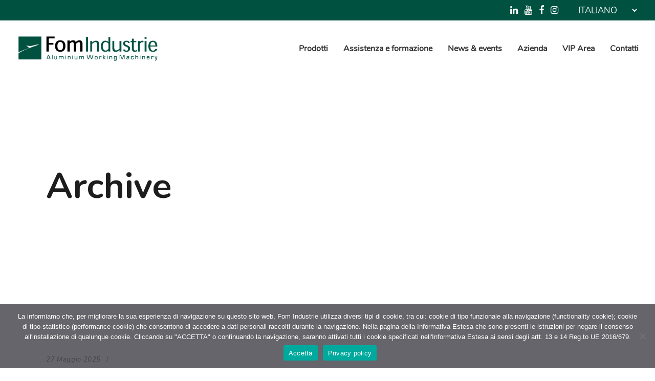

--- FILE ---
content_type: text/html; charset=UTF-8
request_url: https://www.fomindustrie.com/division-careers/area-tecnica/
body_size: 26647
content:
<!DOCTYPE html>
<html lang="it-IT">
<head>
	
        <meta charset="UTF-8"/>
        <link rel="profile" href="http://gmpg.org/xfn/11"/>
			
	            <meta name="viewport" content="width=device-width,initial-scale=1,user-scalable=yes">
		<meta name='robots' content='index, follow, max-image-preview:large, max-snippet:-1, max-video-preview:-1' />
<link rel="alternate" href="https://www.fomindustrie.com/division-careers/area-tecnica/" hreflang="it" />
<link rel="alternate" href="https://www.fomindustrie.com/en/division-careers/area-tecnica/" hreflang="en" />
<link rel="alternate" href="https://www.fomindustrie.com/fr/division-careers/area-tecnica/" hreflang="fr" />
<link rel="alternate" href="https://www.fomindustrie.com/de/division-careers/area-tecnica/" hreflang="de" />
<link rel="alternate" href="https://www.fomindustrie.com/es/division-careers/area-tecnica/" hreflang="es" />
<link rel="alternate" href="https://www.fomindustrie.com/pt/division-careers/area-tecnica/" hreflang="pt" />

	<!-- This site is optimized with the Yoast SEO plugin v26.5 - https://yoast.com/wordpress/plugins/seo/ -->
	<title>AREA TECNICA Archivi - Fom Industrie</title>
	<link rel="canonical" href="https://www.fomindustrie.com/division-careers/area-tecnica/" />
	<meta property="og:locale" content="it_IT" />
	<meta property="og:locale:alternate" content="en_GB" />
	<meta property="og:locale:alternate" content="fr_FR" />
	<meta property="og:locale:alternate" content="de_DE" />
	<meta property="og:locale:alternate" content="es_ES" />
	<meta property="og:locale:alternate" content="pt_PT" />
	<meta property="og:type" content="article" />
	<meta property="og:title" content="AREA TECNICA Archivi - Fom Industrie" />
	<meta property="og:url" content="https://www.fomindustrie.com/division-careers/area-tecnica/" />
	<meta property="og:site_name" content="Fom Industrie" />
	<meta name="twitter:card" content="summary_large_image" />
	<meta name="twitter:site" content="@fomindustrie" />
	<script type="application/ld+json" class="yoast-schema-graph">{"@context":"https://schema.org","@graph":[{"@type":"CollectionPage","@id":"https://www.fomindustrie.com/division-careers/area-tecnica/","url":"https://www.fomindustrie.com/division-careers/area-tecnica/","name":"AREA TECNICA Archivi - Fom Industrie","isPartOf":{"@id":"https://www.fomindustrie.com/#website"},"breadcrumb":{"@id":"https://www.fomindustrie.com/division-careers/area-tecnica/#breadcrumb"},"inLanguage":"it-IT"},{"@type":"BreadcrumbList","@id":"https://www.fomindustrie.com/division-careers/area-tecnica/#breadcrumb","itemListElement":[{"@type":"ListItem","position":1,"name":"Home","item":"https://www.fomindustrie.com/"},{"@type":"ListItem","position":2,"name":"AREA TECNICA"}]},{"@type":"WebSite","@id":"https://www.fomindustrie.com/#website","url":"https://www.fomindustrie.com/","name":"Fom Industrie","description":"","publisher":{"@id":"https://www.fomindustrie.com/#organization"},"potentialAction":[{"@type":"SearchAction","target":{"@type":"EntryPoint","urlTemplate":"https://www.fomindustrie.com/?s={search_term_string}"},"query-input":{"@type":"PropertyValueSpecification","valueRequired":true,"valueName":"search_term_string"}}],"inLanguage":"it-IT"},{"@type":"Organization","@id":"https://www.fomindustrie.com/#organization","name":"F.O.M. Industrie s.r.l.","url":"https://www.fomindustrie.com/","logo":{"@type":"ImageObject","inLanguage":"it-IT","@id":"https://www.fomindustrie.com/#/schema/logo/image/","url":"https://www.fomindustrie.com/wp-content/uploads/2021/03/FOMINDUSTRIE_verde_con-payoff.png","contentUrl":"https://www.fomindustrie.com/wp-content/uploads/2021/03/FOMINDUSTRIE_verde_con-payoff.png","width":362,"height":64,"caption":"F.O.M. Industrie s.r.l."},"image":{"@id":"https://www.fomindustrie.com/#/schema/logo/image/"},"sameAs":["https://www.facebook.com/fomindustrie","https://x.com/fomindustrie","https://www.instagram.com/fomgroup/","https://www.linkedin.com/company/fom-industrie/","https://www.youtube.com/fomvideo"]}]}</script>
	<!-- / Yoast SEO plugin. -->


<link rel='dns-prefetch' href='//fonts.googleapis.com' />
<link rel="alternate" type="application/rss+xml" title="Fom Industrie &raquo; Feed" href="https://www.fomindustrie.com/feed/" />
<link rel="alternate" type="application/rss+xml" title="Fom Industrie &raquo; Feed dei commenti" href="https://www.fomindustrie.com/comments/feed/" />
<link rel="alternate" type="application/rss+xml" title="Feed Fom Industrie &raquo; AREA TECNICA Divisione" href="https://www.fomindustrie.com/division-careers/area-tecnica/feed/" />
<style id='wp-img-auto-sizes-contain-inline-css' type='text/css'>
img:is([sizes=auto i],[sizes^="auto," i]){contain-intrinsic-size:3000px 1500px}
/*# sourceURL=wp-img-auto-sizes-contain-inline-css */
</style>
<style id='wp-emoji-styles-inline-css' type='text/css'>

	img.wp-smiley, img.emoji {
		display: inline !important;
		border: none !important;
		box-shadow: none !important;
		height: 1em !important;
		width: 1em !important;
		margin: 0 0.07em !important;
		vertical-align: -0.1em !important;
		background: none !important;
		padding: 0 !important;
	}
/*# sourceURL=wp-emoji-styles-inline-css */
</style>
<link rel='stylesheet' id='wp-components-css' href='https://www.fomindustrie.com/wp-includes/css/dist/components/style.min.css?ver=6.9' type='text/css' media='all' />
<link rel='stylesheet' id='wp-preferences-css' href='https://www.fomindustrie.com/wp-includes/css/dist/preferences/style.min.css?ver=6.9' type='text/css' media='all' />
<link rel='stylesheet' id='wp-block-editor-css' href='https://www.fomindustrie.com/wp-includes/css/dist/block-editor/style.min.css?ver=6.9' type='text/css' media='all' />
<link rel='stylesheet' id='popup-maker-block-library-style-css' href='https://www.fomindustrie.com/wp-content/plugins/popup-maker/dist/packages/block-library-style.css?ver=dbea705cfafe089d65f1' type='text/css' media='all' />
<link rel='stylesheet' id='contact-form-7-css' href='https://www.fomindustrie.com/wp-content/plugins/contact-form-7/includes/css/styles.css?ver=6.1.4' type='text/css' media='all' />
<link rel='stylesheet' id='cookie-notice-front-css' href='https://www.fomindustrie.com/wp-content/plugins/cookie-notice/css/front.min.css?ver=2.5.11' type='text/css' media='all' />
<link rel='stylesheet' id='powertip-css' href='https://www.fomindustrie.com/wp-content/plugins/devvn-image-hotspot/frontend/css/jquery.powertip.min.css?ver=1.2.0' type='text/css' media='all' />
<link rel='stylesheet' id='maps-points-css' href='https://www.fomindustrie.com/wp-content/plugins/devvn-image-hotspot/frontend/css/maps_points.css?ver=1.2.9' type='text/css' media='all' />
<link rel='stylesheet' id='rs-plugin-settings-css' href='https://www.fomindustrie.com/wp-content/plugins/revslider/public/assets/css/rs6.css?ver=6.1.5' type='text/css' media='all' />
<style id='rs-plugin-settings-inline-css' type='text/css'>
#rs-demo-id {}
/*# sourceURL=rs-plugin-settings-inline-css */
</style>
<link rel='stylesheet' id='wpsl-styles-css' href='https://www.fomindustrie.com/wp-content/plugins/wp-store-locator/css/styles.min.css?ver=2.2.261' type='text/css' media='all' />
<link rel='stylesheet' id='aoki-qodef-default-style-css' href='https://www.fomindustrie.com/wp-content/themes/aoki/style.css?ver=6.9' type='text/css' media='all' />
<link rel='stylesheet' id='aoki-qodef-child-style-css' href='https://www.fomindustrie.com/wp-content/themes/aoki-child/style.css?ver=6.9' type='text/css' media='all' />
<link rel='stylesheet' id='aoki-qodef-modules-css' href='https://www.fomindustrie.com/wp-content/themes/aoki/assets/css/modules.min.css?ver=6.9' type='text/css' media='all' />
<style id='aoki-qodef-modules-inline-css' type='text/css'>
/* generated in /var/www/vhosts/fomindustrie.com/httpdocs/wp-content/themes/aoki/functions.php aoki_qodef_generate_first_main_color_per_page function */
a:hover, p a:hover, .qodef-comment-holder .qodef-comment-text #cancel-comment-reply-link, .qodef-owl-slider .owl-nav .owl-next:hover, .qodef-owl-slider .owl-nav .owl-prev:hover, #qodef-back-to-top>span, footer .widget ul li a:hover, footer .widget #wp-calendar td a:hover, footer .widget #wp-calendar th a:hover, footer .widget.widget_search .input-holder button:hover, footer .widget.widget_tag_cloud a:hover, footer .widget.qodef-blog-list-widget .qodef-blog-list-holder.qodef-bl-simple .qodef-post-info-date a:hover, footer .widget.qodef-blog-list-widget .qodef-blog-list-holder.qodef-bl-simple .qodef-post-title a:hover, .qodef-side-menu .widget ul li a:hover, .qodef-side-menu .widget #wp-calendar td a:hover, .qodef-side-menu .widget #wp-calendar th a:hover, .qodef-side-menu .widget.widget_search .input-holder button:hover, .qodef-side-menu .widget.widget_tag_cloud a:hover, .qodef-side-menu .widget.qodef-blog-list-widget .qodef-blog-list-holder.qodef-bl-minimal .qodef-post-info-date a:hover, .qodef-side-menu .widget.qodef-blog-list-widget .qodef-blog-list-holder.qodef-bl-minimal .qodef-post-title a:hover, .widget.widget_qodef_twitter_widget .qodef-twitter-widget.qodef-twitter-slider li .qodef-twitter-icon i, .widget.widget_qodef_twitter_widget .qodef-twitter-widget.qodef-twitter-slider li .qodef-tweet-text a, .widget.widget_qodef_twitter_widget .qodef-twitter-widget.qodef-twitter-slider li .qodef-tweet-text span, .qodef-blog-holder article.sticky .qodef-post-title a, .qodef-blog-holder article .qodef-post-info-top>div a:hover, .qodef-blog-holder article.format-link .qodef-post-mark .qodef-link-mark, .qodef-blog-holder article.format-quote .qodef-post-mark .qodef-quote-mark, .qodef-blog-holder.qodef-blog-chequered article .qodef-post-info-bottom>div a:hover, .qodef-blog-holder.qodef-blog-chequered article .qodef-post-info-bottom>div.qodef-post-info-category a, .qodef-blog-holder.qodef-blog-chequered article .qodef-post-title a:hover, .qodef-blog-holder.qodef-blog-full-width-photo article .qodef-post-info-section-top .qodef-post-info-date a:hover, .qodef-blog-holder.qodef-blog-full-width-photo article .qodef-post-info-section-top .qodef-post-info-category a, .qodef-blog-holder.qodef-blog-full-width-photo article .qodef-post-info-section-left .qodef-post-info>* a:hover, .qodef-blog-holder.qodef-blog-full-width-photo article .qodef-post-info-section-left .qodef-post-info-author a:hover, .qodef-blog-holder.qodef-blog-standard article .qodef-post-info-top>div.qodef-post-info-category a, .qodef-author-description .qodef-author-description-text-holder .qodef-author-tag, .qodef-author-description .qodef-author-description-text-holder .qodef-author-name a:hover, .qodef-bl-standard-pagination ul li.qodef-bl-pag-active a, .qodef-blog-single-navigation .qodef-blog-single-next:hover, .qodef-blog-single-navigation .qodef-blog-single-prev:hover, .qodef-blog-holder.qodef-blog-single article .qodef-post-info-top>div.qodef-post-info-category a, .qodef-blog-list-holder .qodef-bli-info>div.qodef-post-info-category a, .qodef-header-bottom nav.qodef-fullscreen-menu ul li ul li.current-menu-ancestor>a, .qodef-header-bottom nav.qodef-fullscreen-menu ul li ul li.current-menu-item>a, nav.qodef-fullscreen-menu ul li ul li.current-menu-ancestor>a, nav.qodef-fullscreen-menu ul li ul li.current-menu-item>a, .qodef-header-vertical-sliding nav.qodef-fullscreen-menu ul li ul li.current-menu-ancestor>a, .qodef-header-vertical-sliding nav.qodef-fullscreen-menu ul li ul li.current-menu-item>a, .qodef-mobile-header .qodef-mobile-menu-opener.qodef-mobile-menu-opened a, .qodef-mobile-header .qodef-mobile-nav .qodef-grid>ul>li.qodef-active-item>a, .qodef-mobile-header .qodef-mobile-nav .qodef-grid>ul>li.qodef-active-item>h6, .qodef-mobile-header .qodef-mobile-nav ul li a:hover, .qodef-mobile-header .qodef-mobile-nav ul li h6:hover, .qodef-mobile-header .qodef-mobile-nav ul ul li.current-menu-ancestor>a, .qodef-mobile-header .qodef-mobile-nav ul ul li.current-menu-ancestor>h6, .qodef-mobile-header .qodef-mobile-nav ul ul li.current-menu-item>a, .qodef-mobile-header .qodef-mobile-nav ul ul li.current-menu-item>h6, .qodef-search-page-holder article.sticky .qodef-post-title a, .qodef-horizontally-scrolling-portfolio-list-holder article .qodef-hspl-text-holder .qodef-hspl-text .qodef-pli-category-holder a.qodef-pli-category, .qodef-ips #qodef-ips-intro .qodef-ips-intro-text .qodef-dot, .qodef-pl-filter-holder ul li.qodef-pl-current span, .qodef-pl-filter-holder ul li:hover span, .qodef-pl-standard-pagination ul li.qodef-pl-pag-active a, .qodef-portfolio-pair-holder .qodef-ppi .qodef-ppi-inner .qodef-ppi-text-wrapper .qodef-ppi-category a, .qodef-portfolio-list-holder.qodef-pl-gallery-overlay-shader article .qodef-pli-text .qodef-pli-category-holder a:hover, .qodef-portfolio-list-holder.qodef-pl-gallery-overlay-shader-top article .qodef-pli-text .qodef-pli-category-holder a:hover, .qodef-team-modal-holder .qodef-team-position-holder .qodef-team-position, .qodef-team-single-holder .qodef-position, .qodef-testimonials-holder.qodef-testimonials-standard .qodef-testimonials-author-job, .qodef-testimonials-holder.qodef-testimonials-standard.qodef-testimonials-light .owl-nav .owl-next:hover, .qodef-testimonials-holder.qodef-testimonials-standard.qodef-testimonials-light .owl-nav .owl-prev:hover, .qodef-accordion-holder .qodef-accordion-title .qodef-additional-tag, .qodef-banner-holder .qodef-banner-link-text .qodef-banner-link-hover span, .qodef-btn.qodef-btn-simple, .qodef-btn.qodef-btn-outline, .qodef-section-title-holder .qodef-st-title .qodef-st-dot, .qodef-social-share-holder.qodef-dropdown .qodef-social-share-dropdown-opener:hover, .qodef-twitter-list-holder .qodef-twitter-icon, .qodef-twitter-list-holder .qodef-tweet-text a:hover, .qodef-twitter-list-holder .qodef-twitter-profile a:hover { color: #005140;}

/* generated in /var/www/vhosts/fomindustrie.com/httpdocs/wp-content/themes/aoki/functions.php aoki_qodef_generate_first_main_color_per_page function */
.qodef-ips.qodef-ips-light .qodef-ips-item-content.active .qodef-ips-item-link { color: #005140 !important;}

/* generated in /var/www/vhosts/fomindustrie.com/httpdocs/wp-content/themes/aoki/functions.php aoki_qodef_generate_first_main_color_per_page function */
::selection { background: #005140;}

/* generated in /var/www/vhosts/fomindustrie.com/httpdocs/wp-content/themes/aoki/functions.php aoki_qodef_generate_first_main_color_per_page function */
::-moz-selection { background: #005140;}

/* generated in /var/www/vhosts/fomindustrie.com/httpdocs/wp-content/themes/aoki/functions.php aoki_qodef_generate_first_main_color_per_page function */
.qodef-st-loader .pulse, .qodef-st-loader .qodef-double-bounce .qodef-double-bounce1, .qodef-st-loader .cube, .qodef-st-loader .rotating_cubes .cube1, .qodef-st-loader .rotating_cubes .cube2, .qodef-st-loader .stripes>div, .qodef-st-loader .wave>div, .qodef-st-loader .two_rotating_circles .dot1, .qodef-st-loader .two_rotating_circles .dot2, .qodef-st-loader .five_rotating_circles .container1>div, .qodef-st-loader .five_rotating_circles .container2>div, .qodef-st-loader .five_rotating_circles .container3>div, .qodef-st-loader .atom .ball-1:before, .qodef-st-loader .atom .ball-2:before, .qodef-st-loader .atom .ball-3:before, .qodef-st-loader .atom .ball-4:before, .qodef-st-loader .clock .ball:before, .qodef-st-loader .mitosis .ball, .qodef-st-loader .lines .line1, .qodef-st-loader .lines .line2, .qodef-st-loader .lines .line3, .qodef-st-loader .lines .line4, .qodef-st-loader .fussion .ball, .qodef-st-loader .fussion .ball-1, .qodef-st-loader .fussion .ball-2, .qodef-st-loader .fussion .ball-3, .qodef-st-loader .fussion .ball-4, .qodef-st-loader .wave_circles .ball, .qodef-st-loader .pulse_circles .ball, #submit_comment:hover, .post-password-form input[type=submit]:hover, .qodef-blog-holder.qodef-blog-full-width-photo article.format-link .qodef-post-heading, .qodef-blog-holder.qodef-blog-standard article.format-link .qodef-post-text, .qodef-blog-holder.qodef-blog-single article.format-link .qodef-post-text, .qodef-blog-list-holder .qodef-bl-item.format-link .qodef-bli-inner, .qodef-ips .qodef-ips-item-link .qodef-box-shadow, .qodef-team.info-hover .qodef-team-info-tb, .qodef-accordion-holder.qodef-ac-boxed .qodef-accordion-title.ui-state-active, .qodef-accordion-holder.qodef-ac-boxed .qodef-accordion-title.ui-state-hover, .qodef-icon-shortcode.qodef-circle, .qodef-icon-shortcode.qodef-dropcaps.qodef-circle, .qodef-icon-shortcode.qodef-square, .qodef-price-table.qodef-pl-featured .qodef-pt-button a, .qodef-price-table .qodef-pt-inner ul li.qodef-pt-prices .qodef-pt-separator, .qodef-progress-bar .qodef-pb-content-holder .qodef-pb-content, .qodef-video-button-holder .qodef-video-button-play-holder { background-color: #005140;}

/* generated in /var/www/vhosts/fomindustrie.com/httpdocs/wp-content/themes/aoki/functions.php aoki_qodef_generate_first_main_color_per_page function */
.qodef-st-loader .pulse_circles .ball, #qodef-back-to-top>span, #qodef-back-to-top>span:hover, .qodef-btn.qodef-btn-simple, .qodef-btn.qodef-btn-outline, .qodef-video-button-holder.qodef-has-border .qodef-video-button-image { border-color: #005140;}

/* generated in /var/www/vhosts/fomindustrie.com/httpdocs/wp-content/themes/aoki/functions.php aoki_qodef_generate_first_main_color_per_page function */
.qodef-separator { border-bottom-color: #005140;}

/* generated in /var/www/vhosts/fomindustrie.com/httpdocs/wp-content/themes/aoki/functions.php aoki_qodef_generate_first_main_color_per_page function */
.qodef-separator { border-left-color: #005140;}

/* generated in /var/www/vhosts/fomindustrie.com/httpdocs/wp-content/themes/aoki/functions.php aoki_qodef_generate_first_main_color_per_page function */
.qodef-btn.qodef-btn-outline:not(.qodef-btn-custom-border-hover):hover { border-color: #005140 !important;}


/*# sourceURL=aoki-qodef-modules-inline-css */
</style>
<link rel='stylesheet' id='qodef_font_awesome-css' href='https://www.fomindustrie.com/wp-content/themes/aoki/assets/css/font-awesome/css/font-awesome.min.css?ver=6.9' type='text/css' media='all' />
<link rel='stylesheet' id='qodef_font_elegant-css' href='https://www.fomindustrie.com/wp-content/themes/aoki/assets/css/elegant-icons/style.min.css?ver=6.9' type='text/css' media='all' />
<link rel='stylesheet' id='qodef_ion_icons-css' href='https://www.fomindustrie.com/wp-content/themes/aoki/assets/css/ion-icons/css/ionicons.min.css?ver=6.9' type='text/css' media='all' />
<link rel='stylesheet' id='qodef_linea_icons-css' href='https://www.fomindustrie.com/wp-content/themes/aoki/assets/css/linea-icons/style.css?ver=6.9' type='text/css' media='all' />
<link rel='stylesheet' id='qodef_linear_icons-css' href='https://www.fomindustrie.com/wp-content/themes/aoki/assets/css/linear-icons/style.css?ver=6.9' type='text/css' media='all' />
<link rel='stylesheet' id='qodef_simple_line_icons-css' href='https://www.fomindustrie.com/wp-content/themes/aoki/assets/css/simple-line-icons/simple-line-icons.css?ver=6.9' type='text/css' media='all' />
<link rel='stylesheet' id='qodef_dripicons-css' href='https://www.fomindustrie.com/wp-content/themes/aoki/assets/css/dripicons/dripicons.css?ver=6.9' type='text/css' media='all' />
<link rel='stylesheet' id='mediaelement-css' href='https://www.fomindustrie.com/wp-includes/js/mediaelement/mediaelementplayer-legacy.min.css?ver=4.2.17' type='text/css' media='all' />
<link rel='stylesheet' id='wp-mediaelement-css' href='https://www.fomindustrie.com/wp-includes/js/mediaelement/wp-mediaelement.min.css?ver=6.9' type='text/css' media='all' />
<link rel='stylesheet' id='aoki-qodef-style-dynamic-css' href='https://www.fomindustrie.com/wp-content/themes/aoki/assets/css/style_dynamic.css?ver=1664396519' type='text/css' media='all' />
<link rel='stylesheet' id='aoki-qodef-modules-responsive-css' href='https://www.fomindustrie.com/wp-content/themes/aoki/assets/css/modules-responsive.min.css?ver=6.9' type='text/css' media='all' />
<link rel='stylesheet' id='aoki-qodef-style-dynamic-responsive-css' href='https://www.fomindustrie.com/wp-content/themes/aoki/assets/css/style_dynamic_responsive.css?ver=1664396519' type='text/css' media='all' />
<link rel='stylesheet' id='aoki-qodef-google-fonts-css' href='https://fonts.googleapis.com/css?family=Montserrat%3A400%2C400i%2C700%7CNunito%3A400%2C400i%2C700&#038;subset=latin&#038;ver=1.0.0' type='text/css' media='all' />
<link rel='stylesheet' id='select2-css' href='https://www.fomindustrie.com/wp-content/themes/aoki/framework/admin/assets/css/select2.min.css?ver=6.9' type='text/css' media='all' />
<link rel='stylesheet' id='aoki-core-dashboard-style-css' href='https://www.fomindustrie.com/wp-content/plugins/select-core/core-dashboard/assets/css/core-dashboard.min.css?ver=6.9' type='text/css' media='all' />
<link rel='stylesheet' id='js_composer_front-css' href='https://www.fomindustrie.com/wp-content/plugins/js_composer/assets/css/js_composer.min.css?ver=6.1' type='text/css' media='all' />
<link rel='stylesheet' id='popup-maker-site-css' href='https://www.fomindustrie.com/wp-content/plugins/popup-maker/dist/assets/site.css?ver=1.21.5' type='text/css' media='all' />
<style id='popup-maker-site-inline-css' type='text/css'>
/* Popup Google Fonts */
@import url('//fonts.googleapis.com/css?family=Montserrat:100');

/* Popup Theme 4832: Tema predefinito */
.pum-theme-4832, .pum-theme-tema-predefinito { background-color: rgba( 255, 255, 255, 1.00 ) } 
.pum-theme-4832 .pum-container, .pum-theme-tema-predefinito .pum-container { padding: 18px; border-radius: 0px; border: 1px none #000000; box-shadow: 1px 1px 3px 0px rgba( 2, 2, 2, 0.23 ); background-color: rgba( 249, 249, 249, 1.00 ) } 
.pum-theme-4832 .pum-title, .pum-theme-tema-predefinito .pum-title { color: #000000; text-align: left; text-shadow: 0px 0px 0px rgba( 2, 2, 2, 0.23 ); font-family: inherit; font-weight: 400; font-size: 32px; font-style: normal; line-height: 36px } 
.pum-theme-4832 .pum-content, .pum-theme-tema-predefinito .pum-content { color: #8c8c8c; font-family: inherit; font-weight: 400; font-style: inherit } 
.pum-theme-4832 .pum-content + .pum-close, .pum-theme-tema-predefinito .pum-content + .pum-close { position: absolute; height: auto; width: auto; left: auto; right: 0px; bottom: auto; top: 0px; padding: 8px; color: #ffffff; font-family: inherit; font-weight: 400; font-size: 12px; font-style: inherit; line-height: 36px; border: 1px none #ffffff; border-radius: 0px; box-shadow: 1px 1px 3px 0px rgba( 2, 2, 2, 0.23 ); text-shadow: 0px 0px 0px rgba( 0, 0, 0, 0.23 ); background-color: rgba( 0, 183, 205, 1.00 ) } 

/* Popup Theme 4833: Light Box */
.pum-theme-4833, .pum-theme-lightbox { background-color: rgba( 0, 0, 0, 0.60 ) } 
.pum-theme-4833 .pum-container, .pum-theme-lightbox .pum-container { padding: 18px; border-radius: 3px; border: 8px solid #000000; box-shadow: 0px 0px 30px 0px rgba( 2, 2, 2, 1.00 ); background-color: rgba( 255, 255, 255, 1.00 ) } 
.pum-theme-4833 .pum-title, .pum-theme-lightbox .pum-title { color: #000000; text-align: left; text-shadow: 0px 0px 0px rgba( 2, 2, 2, 0.23 ); font-family: inherit; font-weight: 100; font-size: 32px; line-height: 36px } 
.pum-theme-4833 .pum-content, .pum-theme-lightbox .pum-content { color: #000000; font-family: inherit; font-weight: 100 } 
.pum-theme-4833 .pum-content + .pum-close, .pum-theme-lightbox .pum-content + .pum-close { position: absolute; height: 26px; width: 26px; left: auto; right: -13px; bottom: auto; top: -13px; padding: 0px; color: #ffffff; font-family: Arial; font-weight: 100; font-size: 24px; line-height: 24px; border: 2px solid #ffffff; border-radius: 26px; box-shadow: 0px 0px 15px 1px rgba( 2, 2, 2, 0.75 ); text-shadow: 0px 0px 0px rgba( 0, 0, 0, 0.23 ); background-color: rgba( 0, 0, 0, 1.00 ) } 

/* Popup Theme 4834: Blu aziendale */
.pum-theme-4834, .pum-theme-enterprise-blue { background-color: rgba( 0, 0, 0, 0.70 ) } 
.pum-theme-4834 .pum-container, .pum-theme-enterprise-blue .pum-container { padding: 28px; border-radius: 5px; border: 1px none #000000; box-shadow: 0px 10px 25px 4px rgba( 2, 2, 2, 0.50 ); background-color: rgba( 255, 255, 255, 1.00 ) } 
.pum-theme-4834 .pum-title, .pum-theme-enterprise-blue .pum-title { color: #315b7c; text-align: left; text-shadow: 0px 0px 0px rgba( 2, 2, 2, 0.23 ); font-family: inherit; font-weight: 100; font-size: 34px; line-height: 36px } 
.pum-theme-4834 .pum-content, .pum-theme-enterprise-blue .pum-content { color: #2d2d2d; font-family: inherit; font-weight: 100 } 
.pum-theme-4834 .pum-content + .pum-close, .pum-theme-enterprise-blue .pum-content + .pum-close { position: absolute; height: 28px; width: 28px; left: auto; right: 8px; bottom: auto; top: 8px; padding: 4px; color: #ffffff; font-family: Times New Roman; font-weight: 100; font-size: 20px; line-height: 20px; border: 1px none #ffffff; border-radius: 42px; box-shadow: 0px 0px 0px 0px rgba( 2, 2, 2, 0.23 ); text-shadow: 0px 0px 0px rgba( 0, 0, 0, 0.23 ); background-color: rgba( 49, 91, 124, 1.00 ) } 

/* Popup Theme 4835: Disclaimer */
.pum-theme-4835, .pum-theme-hello-box { background-color: rgba( 0, 0, 0, 0.75 ) } 
.pum-theme-4835 .pum-container, .pum-theme-hello-box .pum-container { padding: 30px; border-radius: 80px; border: 14px solid #81d742; box-shadow: 0px 0px 0px 0px rgba( 2, 2, 2, 0.00 ); background-color: rgba( 255, 255, 255, 1.00 ) } 
.pum-theme-4835 .pum-title, .pum-theme-hello-box .pum-title { color: #2d2d2d; text-align: left; text-shadow: 0px 0px 0px rgba( 2, 2, 2, 0.23 ); font-family: Montserrat; font-weight: 100; font-size: 32px; line-height: 36px } 
.pum-theme-4835 .pum-content, .pum-theme-hello-box .pum-content { color: #2d2d2d; font-family: inherit; font-weight: 100 } 
.pum-theme-4835 .pum-content + .pum-close, .pum-theme-hello-box .pum-content + .pum-close { position: absolute; height: auto; width: auto; left: auto; right: -30px; bottom: auto; top: -30px; padding: 0px; color: #2d2d2d; font-family: Times New Roman; font-weight: 100; font-size: 32px; line-height: 28px; border: 1px none #ffffff; border-radius: 28px; box-shadow: 0px 0px 0px 0px rgba( 2, 2, 2, 0.23 ); text-shadow: 0px 0px 0px rgba( 0, 0, 0, 0.23 ); background-color: rgba( 255, 255, 255, 1.00 ) } 

/* Popup Theme 4836: Bordo netto */
.pum-theme-4836, .pum-theme-cutting-edge { background-color: rgba( 0, 0, 0, 0.50 ) } 
.pum-theme-4836 .pum-container, .pum-theme-cutting-edge .pum-container { padding: 18px; border-radius: 0px; border: 1px none #000000; box-shadow: 0px 10px 25px 0px rgba( 2, 2, 2, 0.50 ); background-color: rgba( 30, 115, 190, 1.00 ) } 
.pum-theme-4836 .pum-title, .pum-theme-cutting-edge .pum-title { color: #ffffff; text-align: left; text-shadow: 0px 0px 0px rgba( 2, 2, 2, 0.23 ); font-family: Sans-Serif; font-weight: 100; font-size: 26px; line-height: 28px } 
.pum-theme-4836 .pum-content, .pum-theme-cutting-edge .pum-content { color: #ffffff; font-family: inherit; font-weight: 100 } 
.pum-theme-4836 .pum-content + .pum-close, .pum-theme-cutting-edge .pum-content + .pum-close { position: absolute; height: 24px; width: 24px; left: auto; right: 0px; bottom: auto; top: 0px; padding: 0px; color: #1e73be; font-family: Times New Roman; font-weight: 100; font-size: 32px; line-height: 24px; border: 1px none #ffffff; border-radius: 0px; box-shadow: -1px 1px 1px 0px rgba( 2, 2, 2, 0.10 ); text-shadow: -1px 1px 1px rgba( 0, 0, 0, 0.10 ); background-color: rgba( 238, 238, 34, 1.00 ) } 

/* Popup Theme 4837: Cornice */
.pum-theme-4837, .pum-theme-framed-border { background-color: rgba( 255, 255, 255, 0.50 ) } 
.pum-theme-4837 .pum-container, .pum-theme-framed-border .pum-container { padding: 18px; border-radius: 0px; border: 20px outset #dd3333; box-shadow: 1px 1px 3px 0px rgba( 2, 2, 2, 0.97 ) inset; background-color: rgba( 255, 251, 239, 1.00 ) } 
.pum-theme-4837 .pum-title, .pum-theme-framed-border .pum-title { color: #000000; text-align: left; text-shadow: 0px 0px 0px rgba( 2, 2, 2, 0.23 ); font-family: inherit; font-weight: 100; font-size: 32px; line-height: 36px } 
.pum-theme-4837 .pum-content, .pum-theme-framed-border .pum-content { color: #2d2d2d; font-family: inherit; font-weight: 100 } 
.pum-theme-4837 .pum-content + .pum-close, .pum-theme-framed-border .pum-content + .pum-close { position: absolute; height: 20px; width: 20px; left: auto; right: -20px; bottom: auto; top: -20px; padding: 0px; color: #ffffff; font-family: Tahoma; font-weight: 700; font-size: 16px; line-height: 18px; border: 1px none #ffffff; border-radius: 0px; box-shadow: 0px 0px 0px 0px rgba( 2, 2, 2, 0.23 ); text-shadow: 0px 0px 0px rgba( 0, 0, 0, 0.23 ); background-color: rgba( 0, 0, 0, 0.55 ) } 

/* Popup Theme 4838: Floating Bar - Soft Blue */
.pum-theme-4838, .pum-theme-floating-bar { background-color: rgba( 255, 255, 255, 0.00 ) } 
.pum-theme-4838 .pum-container, .pum-theme-floating-bar .pum-container { padding: 8px; border-radius: 0px; border: 1px none #000000; box-shadow: 1px 1px 3px 0px rgba( 2, 2, 2, 0.23 ); background-color: rgba( 238, 246, 252, 1.00 ) } 
.pum-theme-4838 .pum-title, .pum-theme-floating-bar .pum-title { color: #505050; text-align: left; text-shadow: 0px 0px 0px rgba( 2, 2, 2, 0.23 ); font-family: inherit; font-weight: 400; font-size: 32px; line-height: 36px } 
.pum-theme-4838 .pum-content, .pum-theme-floating-bar .pum-content { color: #505050; font-family: inherit; font-weight: 400 } 
.pum-theme-4838 .pum-content + .pum-close, .pum-theme-floating-bar .pum-content + .pum-close { position: absolute; height: 18px; width: 18px; left: auto; right: 5px; bottom: auto; top: 50%; padding: 0px; color: #505050; font-family: Sans-Serif; font-weight: 700; font-size: 15px; line-height: 18px; border: 1px solid #505050; border-radius: 15px; box-shadow: 0px 0px 0px 0px rgba( 2, 2, 2, 0.00 ); text-shadow: 0px 0px 0px rgba( 0, 0, 0, 0.00 ); background-color: rgba( 255, 255, 255, 0.00 ); transform: translate(0, -50%) } 

/* Popup Theme 4839: Content Only - For use with page builders or block editor */
.pum-theme-4839, .pum-theme-content-only { background-color: rgba( 0, 0, 0, 0.70 ) } 
.pum-theme-4839 .pum-container, .pum-theme-content-only .pum-container { padding: 0px; border-radius: 0px; border: 1px none #000000; box-shadow: 0px 0px 0px 0px rgba( 2, 2, 2, 0.00 ) } 
.pum-theme-4839 .pum-title, .pum-theme-content-only .pum-title { color: #000000; text-align: left; text-shadow: 0px 0px 0px rgba( 2, 2, 2, 0.23 ); font-family: inherit; font-weight: 400; font-size: 32px; line-height: 36px } 
.pum-theme-4839 .pum-content, .pum-theme-content-only .pum-content { color: #8c8c8c; font-family: inherit; font-weight: 400 } 
.pum-theme-4839 .pum-content + .pum-close, .pum-theme-content-only .pum-content + .pum-close { position: absolute; height: 18px; width: 18px; left: auto; right: 7px; bottom: auto; top: 7px; padding: 0px; color: #000000; font-family: inherit; font-weight: 700; font-size: 20px; line-height: 20px; border: 1px none #ffffff; border-radius: 15px; box-shadow: 0px 0px 0px 0px rgba( 2, 2, 2, 0.00 ); text-shadow: 0px 0px 0px rgba( 0, 0, 0, 0.00 ); background-color: rgba( 255, 255, 255, 0.00 ) } 

#pum-10109 {z-index: 1999999999}
#pum-10111 {z-index: 1999999999}
#pum-10113 {z-index: 1999999999}
#pum-10107 {z-index: 1999999999}
#pum-10105 {z-index: 1999999999}
#pum-10078 {z-index: 1999999999}
#pum-8790 {z-index: 1999999999}
#pum-8782 {z-index: 1999999999}
#pum-4850 {z-index: 1999999999}
#pum-8777 {z-index: 1999999999}
#pum-8772 {z-index: 1999999999}
#pum-8767 {z-index: 1999999999}
#pum-8763 {z-index: 1999999999}
#pum-8758 {z-index: 1999999999}
#pum-8753 {z-index: 1999999999}
#pum-4840 {z-index: 1999999999}
#pum-7260 {z-index: 1999999999}
#pum-7254 {z-index: 1999999999}
#pum-7250 {z-index: 1999999999}
#pum-7244 {z-index: 1999999999}
#pum-7239 {z-index: 1999999999}
#pum-7236 {z-index: 1999999999}
#pum-7227 {z-index: 1999999999}
#pum-6938 {z-index: 1999999999}
#pum-6934 {z-index: 1999999999}
#pum-6926 {z-index: 1999999999}
#pum-6922 {z-index: 1999999999}
#pum-6911 {z-index: 1999999999}
#pum-6919 {z-index: 1999999999}
#pum-6916 {z-index: 1999999999}
#pum-4853 {z-index: 1999999999}
#pum-4848 {z-index: 1999999999}
#pum-4846 {z-index: 1999999999}
#pum-4844 {z-index: 1999999999}
#pum-4842 {z-index: 1999999999}

/*# sourceURL=popup-maker-site-inline-css */
</style>
<script type="text/javascript" id="cookie-notice-front-js-before">
/* <![CDATA[ */
var cnArgs = {"ajaxUrl":"https:\/\/www.fomindustrie.com\/wp-admin\/admin-ajax.php","nonce":"b24a71a5c0","hideEffect":"fade","position":"bottom","onScroll":false,"onScrollOffset":100,"onClick":false,"cookieName":"cookie_notice_accepted","cookieTime":2592000,"cookieTimeRejected":2592000,"globalCookie":false,"redirection":false,"cache":false,"revokeCookies":false,"revokeCookiesOpt":"automatic"};

//# sourceURL=cookie-notice-front-js-before
/* ]]> */
</script>
<script type="text/javascript" src="https://www.fomindustrie.com/wp-content/plugins/cookie-notice/js/front.min.js?ver=2.5.11" id="cookie-notice-front-js"></script>
<script type="text/javascript" src="https://www.fomindustrie.com/wp-includes/js/jquery/jquery.min.js?ver=3.7.1" id="jquery-core-js"></script>
<script type="text/javascript" src="https://www.fomindustrie.com/wp-includes/js/jquery/jquery-migrate.min.js?ver=3.4.1" id="jquery-migrate-js"></script>
<script type="text/javascript" src="https://www.fomindustrie.com/wp-content/plugins/revslider/public/assets/js/revolution.tools.min.js?ver=6.0" id="tp-tools-js"></script>
<script type="text/javascript" src="https://www.fomindustrie.com/wp-content/plugins/revslider/public/assets/js/rs6.min.js?ver=6.1.5" id="revmin-js"></script>
<link rel="https://api.w.org/" href="https://www.fomindustrie.com/wp-json/" /><link rel="EditURI" type="application/rsd+xml" title="RSD" href="https://www.fomindustrie.com/xmlrpc.php?rsd" />
<meta name="generator" content="WordPress 6.9" />
<meta name="generator" content="Powered by WPBakery Page Builder - drag and drop page builder for WordPress."/>
<meta name="generator" content="Powered by Slider Revolution 6.1.5 - responsive, Mobile-Friendly Slider Plugin for WordPress with comfortable drag and drop interface." />
<link rel="icon" href="https://www.fomindustrie.com/wp-content/uploads/2020/08/cropped-fom_favicon-32x32.jpg" sizes="32x32" />
<link rel="icon" href="https://www.fomindustrie.com/wp-content/uploads/2020/08/cropped-fom_favicon-192x192.jpg" sizes="192x192" />
<link rel="apple-touch-icon" href="https://www.fomindustrie.com/wp-content/uploads/2020/08/cropped-fom_favicon-180x180.jpg" />
<meta name="msapplication-TileImage" content="https://www.fomindustrie.com/wp-content/uploads/2020/08/cropped-fom_favicon-270x270.jpg" />
<script type="text/javascript">function setREVStartSize(t){try{var h,e=document.getElementById(t.c).parentNode.offsetWidth;if(e=0===e||isNaN(e)?window.innerWidth:e,t.tabw=void 0===t.tabw?0:parseInt(t.tabw),t.thumbw=void 0===t.thumbw?0:parseInt(t.thumbw),t.tabh=void 0===t.tabh?0:parseInt(t.tabh),t.thumbh=void 0===t.thumbh?0:parseInt(t.thumbh),t.tabhide=void 0===t.tabhide?0:parseInt(t.tabhide),t.thumbhide=void 0===t.thumbhide?0:parseInt(t.thumbhide),t.mh=void 0===t.mh||""==t.mh||"auto"===t.mh?0:parseInt(t.mh,0),"fullscreen"===t.layout||"fullscreen"===t.l)h=Math.max(t.mh,window.innerHeight);else{for(var i in t.gw=Array.isArray(t.gw)?t.gw:[t.gw],t.rl)void 0!==t.gw[i]&&0!==t.gw[i]||(t.gw[i]=t.gw[i-1]);for(var i in t.gh=void 0===t.el||""===t.el||Array.isArray(t.el)&&0==t.el.length?t.gh:t.el,t.gh=Array.isArray(t.gh)?t.gh:[t.gh],t.rl)void 0!==t.gh[i]&&0!==t.gh[i]||(t.gh[i]=t.gh[i-1]);var r,a=new Array(t.rl.length),n=0;for(var i in t.tabw=t.tabhide>=e?0:t.tabw,t.thumbw=t.thumbhide>=e?0:t.thumbw,t.tabh=t.tabhide>=e?0:t.tabh,t.thumbh=t.thumbhide>=e?0:t.thumbh,t.rl)a[i]=t.rl[i]<window.innerWidth?0:t.rl[i];for(var i in r=a[0],a)r>a[i]&&0<a[i]&&(r=a[i],n=i);var d=e>t.gw[n]+t.tabw+t.thumbw?1:(e-(t.tabw+t.thumbw))/t.gw[n];h=t.gh[n]*d+(t.tabh+t.thumbh)}void 0===window.rs_init_css&&(window.rs_init_css=document.head.appendChild(document.createElement("style"))),document.getElementById(t.c).height=h,window.rs_init_css.innerHTML+="#"+t.c+"_wrapper { height: "+h+"px }"}catch(t){console.log("Failure at Presize of Slider:"+t)}};</script>
		<style type="text/css" id="wp-custom-css">
			#polylang-2 {
	margin-top:6px;
	margin-left:30px;
}
.wpsl-store-details.wpsl-store-listing {
	display:none;
}
.form-container > .col-md-12 {
	padding:0.5em;
	width:96% !important;
	display:inherit;
}
.form-container input, .form-container textarea {
	margin-bottom:10px !important;
}

.postid-5621 input[type="submit"],
.postid-6972 input[type="submit"],
.postid-5623 input[type="submit"],
.postid-5621 input[type="submit"],
.postid-5619 input[type="submit"],
.postid-5617 input[type="submit"],
.postid-4550 input[type="submit"],
.postid-4548 input[type="submit"]{
    float:none !important;
}

.qodef-mobile-header .qodef-mobile-menu-opener a .qodef-mobile-menu-icon {
	font-size:30px;
}
.fom-breadcrumbs .container {
	margin:0 auto;
	width:88%;
	padding: 0 60px;
	max-width:88% !important;
}

.fom-breadcrumbs .container .right-desk-path p {
	color:white !important
}
.fom-breadcrumbs .container .right-desk-path a {
	font-weight:normal !important;
}
.qodef-content-inner > .fom-breadcrumbs {
	padding:0 !important;
}
.fom-breadcrumbs .container {
	width:95% !important;
}
.fom-breadcrumbs .left-desk-title {
	font-size: 2.2em !important;
	margin: 20px 0 !important;
}




@media (max-width: 1600px) {
	.qodef-main-menu>ul, .qodef-main-menu>ul>li>a {
		width:auto !important;
		padding:0 !important;
	}
	select[name="lang_choice_polylang-2"] {
    margin-right: 0 !important;
}
	.qodef-page-header .qodef-vertical-align-containers,
	.qodef-top-bar .qodef-vertical-align-containers
	{
		width:95%;
		margin:0 auto;
	}
	#nav-menu-item-4339 a {
		margin-right:0;
	}
	.external-bc .left-desk-path {
		padding:0 !important;
		width:95% !important;
	}
	.external-bc .fom-breadcrumbs {
		justify-content:flex-end;
	}
}



@media (max-width: 1500px) {
	.external-bc {
    padding: 0 35px !important;
}
	.fom-breadcrumbs .container {
	margin:0 auto;
	width:95%;
	padding: 0 !important;
	max-width:95% !important;
}
}

@media (max-width: 1399px) {
.container-shape .vc_column-inner {
	padding:0 10% !important;
}
	.page-id-4290 p {
		font-size:14px;
		line-height:1.3em;
	}
	.section-title p {
		font-size:18px;
	}
}


@media (max-width: 1200px) {
.qodef-page-header .qodef-vertical-align-containers,
	.qodef-top-bar .qodef-vertical-align-containers {
    padding: 0 !important;
}
}


@media (max-width: 1199px) {
.external-bc {
    margin-top: 105px;
	background-color: #333 !important;
}
	.fom-breadcrumbs {
		
	}
	.external-bc {
		/*display:inherit;
		width:50%;
		float:left;
		background-color: #333 !important;
		justify-content:inherit;*/
	}
	.left-desk-path {
		width:50%;
		float:right;
		background-color: #333 !important;
	}
	.external-bc .left-desk-path {
    padding: 0 !important;
    width: 50% !important;
}
	.qodef-content-inner > .fom-breadcrumbs {
		margin-top: 110px;
		background-color: #333 
	}
	    
	
}



@media (max-width: 1024px) {
	#polylang-2 {
	margin-top:10px;
}
.container-shape .vc_column-inner {
	float:none !important;
	width:100% !important;
}
	.fom-breadcrumbs .container {
		justify-content:center;
	}
	.left-desk-title,
	.right-desk-path{
		width:100% !important;
		float:none !important;
		text-align:center !important;
	}
	.fom-breadcrumbs .right-desk-path, .fom-breadcrumbs .right-desk-path a {
		float:none !important;
		justify-content: center;
	}
	.fom-breadcrumbs .right-desk-path {
		padding-bottom:10px;
	}
	.fom-breadcrumbs .left-desk-title {
		margin-bottom:10px !important;
	}
	.external-bc .fom-breadcrumbs {
    justify-content: center;
		width:100% !important;
}
	.external-bc .left-desk-path {
    padding: 0 !important;
    width: 100% !important;
}
	.fom-breadcrumbs, .external-bc {
		margin-top:0 !important;
	}
	.fom-breadcrumbs .left-desk-title h1, .external-bc .left-desk-title h1 {
		margin-bottom:0 !important;
	}
	.qodef-container-inner, .qodef-grid, .qodef-row-grid-section {
    width: 90%;
}
}







@media (max-width: 767px) {
	.form-container > .col-md-12 {
		width:100% !important;
	}
}		</style>
		<noscript><style> .wpb_animate_when_almost_visible { opacity: 1; }</style></noscript>	
	
	<!-- Matomo -->

<script>
  var _paq = window._paq = window._paq || []
  /* tracker methods like "setCustomDimension" should be called before "trackPageView" */
  _paq.push(['trackPageView']);
  _paq.push(['enableLinkTracking']);
  (function() {
    var u='https://fomindustrie.matomo.cloud/';
    _paq.push(['setTrackerUrl', u+'matomo.php']);
    _paq.push(['setSiteId', '1']);
    var d=document, g=d.createElement('script'), s=d.getElementsByTagName('script')[0];
    g.async=true; g.src='//cdn.matomo.cloud/fomindustrie.matomo.cloud/matomo.js'; s.parentNode.insertBefore(g,s);
  })();

</script>

<!-- End Matomo Code -->
	
	
</head>
<body class="archive tax-division-careers term-area-tecnica term-839 wp-theme-aoki wp-child-theme-aoki-child cookies-not-set qode-core-1.2 aoki child-child-ver-1.0.1 aoki-ver-1.5 qodef-grid-1300 qodef-no-behavior qodef-dropdown-animate-height qodef-header-standard qodef-menu-area-shadow-disable qodef-menu-area-in-grid-shadow-disable qodef-menu-area-border-disable qodef-menu-area-in-grid-border-disable qodef-logo-area-border-disable qodef-logo-area-in-grid-border-disable qodef-header-vertical-shadow-disable qodef-header-vertical-border-disable qodef-default-mobile-header qodef-sticky-up-mobile-header qodef-header-top-enabled wpb-js-composer js-comp-ver-6.1 vc_responsive" itemscope itemtype="http://schema.org/WebPage">
	
    <div class="qodef-wrapper">
        <div class="qodef-wrapper-inner">
            	
		
	<div class="qodef-top-bar">
				
						
			<div class="qodef-vertical-align-containers">
				<div class="qodef-position-left">
					<div class="qodef-position-left-inner">
											</div>
				</div>
				<div class="qodef-position-right">
					<div class="qodef-position-right-inner">
															
		<a class="qodef-social-icon-widget-holder qodef-icon-has-hover"  style="color: #ffffff;;font-size: 18px;margin: 0 5px 0 5px;" href="https://it.linkedin.com/company/fom-industrie" target="_blank">
			<span class="qodef-social-icon-widget fa fa-linkedin     "></span>		</a>
				
		<a class="qodef-social-icon-widget-holder qodef-icon-has-hover"  style="color: #ffffff;;font-size: 18px;margin: 0 5px 0 5px;" href="https://www.youtube.com/user/fomvideo" target="_blank">
			<span class="qodef-social-icon-widget fa fa-youtube     "></span>		</a>
				
		<a class="qodef-social-icon-widget-holder qodef-icon-has-hover"  style="color: #ffffff;;font-size: 18px;margin: 0 5px 0 5px;" href="https://it-it.facebook.com/fomindustrie" target="_blank">
			<span class="qodef-social-icon-widget fa fa-facebook     "></span>		</a>
				
		<a class="qodef-social-icon-widget-holder qodef-icon-has-hover"  style="color: #ffffff;;font-size: 18px;margin: 0 5px 0 5px;" href="https://www.instagram.com/fomgroup/" target="_blank">
			<span class="qodef-social-icon-widget fa fa-instagram     "></span>		</a>
		<div id="polylang-2" class="widget widget_polylang qodef-top-bar-widget"><label class="screen-reader-text" for="lang_choice_polylang-2">Scegli una lingua</label><select name="lang_choice_polylang-2" id="lang_choice_polylang-2" class="pll-switcher-select">
	<option value="https://www.fomindustrie.com/division-careers/area-tecnica/" lang="it-IT" selected='selected' data-lang="{&quot;id&quot;:0,&quot;name&quot;:&quot;Italiano&quot;,&quot;slug&quot;:&quot;it&quot;,&quot;dir&quot;:0}">Italiano</option>
	<option value="https://www.fomindustrie.com/en/division-careers/area-tecnica/" lang="en-GB" data-lang="{&quot;id&quot;:0,&quot;name&quot;:&quot;English&quot;,&quot;slug&quot;:&quot;en&quot;,&quot;dir&quot;:0}">English</option>
	<option value="https://www.fomindustrie.com/fr/division-careers/area-tecnica/" lang="fr-FR" data-lang="{&quot;id&quot;:0,&quot;name&quot;:&quot;Fran\u00e7ais&quot;,&quot;slug&quot;:&quot;fr&quot;,&quot;dir&quot;:0}">Français</option>
	<option value="https://www.fomindustrie.com/de/division-careers/area-tecnica/" lang="de-DE" data-lang="{&quot;id&quot;:0,&quot;name&quot;:&quot;Deutsch&quot;,&quot;slug&quot;:&quot;de&quot;,&quot;dir&quot;:0}">Deutsch</option>
	<option value="https://www.fomindustrie.com/es/division-careers/area-tecnica/" lang="es-ES" data-lang="{&quot;id&quot;:0,&quot;name&quot;:&quot;Espa\u00f1ol&quot;,&quot;slug&quot;:&quot;es&quot;,&quot;dir&quot;:0}">Español</option>
	<option value="https://www.fomindustrie.com/pt/division-careers/area-tecnica/" lang="pt-PT" data-lang="{&quot;id&quot;:0,&quot;name&quot;:&quot;Portugu\u00eas&quot;,&quot;slug&quot;:&quot;pt&quot;,&quot;dir&quot;:0}">Português</option>

</select>
<script type="text/javascript">
					document.getElementById( "lang_choice_polylang-2" ).addEventListener( "change", function ( event ) { location.href = event.currentTarget.value; } )
				</script></div>											</div>
				</div>
			</div>
				
				
			</div>
	
	
<header class="qodef-page-header">
		
				
	<div class="qodef-menu-area qodef-menu-right">
				
						
			<div class="qodef-vertical-align-containers">
				<div class="qodef-position-left">
					<div class="qodef-position-left-inner">
						

<div class="qodef-logo-wrapper">
    <a itemprop="url" href="https://www.fomindustrie.com/" style="height: 32px;">
        <img itemprop="image" class="qodef-normal-logo" src="https://www.fomindustrie.com/wp-content/uploads/2021/03/FOMINDUSTRIE_verde_con-payoff.png"  alt="logo"/>
        <img itemprop="image" class="qodef-dark-logo" src="https://www.fomindustrie.com/wp-content/uploads/2021/03/FOMINDUSTRIE_verde_con-payoff.png"  alt="dark logo"/>        <img itemprop="image" class="qodef-light-logo" src="https://www.fomindustrie.com/wp-content/uploads/2021/03/FOMINDUSTRIE_verde_con-payoff.png"  alt="light logo"/>    </a>
</div>

											</div>
				</div>
								<div class="qodef-position-right">
					<div class="qodef-position-right-inner">
													
<nav class="qodef-main-menu qodef-drop-down qodef-default-nav">
    <ul id="menu-fom-menu-ita" class="clearfix"><li id="nav-menu-item-4302" class="menu-item menu-item-type-custom menu-item-object-custom menu-item-has-children  has_sub narrow"><a href="#" class=""><span class="item_outer"><span class="item_text">Prodotti</span><i class="qodef-menu-arrow fa fa-angle-down"></i></span></a>
<div class="second"><div class="inner"><ul>
	<li id="nav-menu-item-4300" class="menu-item menu-item-type-post_type menu-item-object-page menu-item-has-children sub"><a href="https://www.fomindustrie.com/gamma-prodotti/" class=""><span class="item_outer"><span class="item_text">Gamma prodotti</span></span></a>
	<ul>
		<li id="nav-menu-item-4324" class="menu-item menu-item-type-custom menu-item-object-custom menu-item-has-children "><a href="/family/impianti-automatizzati/" class=""><span class="item_outer"><span class="item_text">Impianti automatizzati</span></span></a>
		<ul>
			<li id="nav-menu-item-4349" class="menu-item menu-item-type-custom menu-item-object-custom "><a href="/family/linee-di-lavorazione-e-taglio/" class=""><span class="item_outer"><span class="item_text">Linee di lavorazione e taglio</span></span></a></li>
			<li id="nav-menu-item-4912" class="menu-item menu-item-type-custom menu-item-object-custom "><a href="/family/linee-di-taglio/" class=""><span class="item_outer"><span class="item_text">Linee di taglio</span></span></a></li>
		</ul>
</li>
		<li id="nav-menu-item-4325" class="menu-item menu-item-type-custom menu-item-object-custom menu-item-has-children "><a href="/family/centri-di-lavoro/" class=""><span class="item_outer"><span class="item_text">Centri di lavoro</span></span></a>
		<ul>
			<li id="nav-menu-item-4947" class="menu-item menu-item-type-custom menu-item-object-custom "><a href="/family/5-assi/" class=""><span class="item_outer"><span class="item_text">5 assi</span></span></a></li>
			<li id="nav-menu-item-4948" class="menu-item menu-item-type-custom menu-item-object-custom "><a href="/family/4-assi/" class=""><span class="item_outer"><span class="item_text">4 assi</span></span></a></li>
			<li id="nav-menu-item-4949" class="menu-item menu-item-type-custom menu-item-object-custom "><a href="/family/3-1-assi/" class=""><span class="item_outer"><span class="item_text">3+1 assi</span></span></a></li>
		</ul>
</li>
		<li id="nav-menu-item-4326" class="menu-item menu-item-type-custom menu-item-object-custom menu-item-has-children "><a href="/family/troncatrici-due-teste/" class=""><span class="item_outer"><span class="item_text">Troncatrici due teste</span></span></a>
		<ul>
			<li id="nav-menu-item-4951" class="menu-item menu-item-type-custom menu-item-object-custom "><a href="/family/lama-frontale/" class=""><span class="item_outer"><span class="item_text">Lama frontale</span></span></a></li>
			<li id="nav-menu-item-5021" class="menu-item menu-item-type-custom menu-item-object-custom "><a href="/family/lama-discendente/" class=""><span class="item_outer"><span class="item_text">Lama discendente</span></span></a></li>
			<li id="nav-menu-item-5028" class="menu-item menu-item-type-custom menu-item-object-custom "><a href="/family/lama-ascendente-taglio-composto/" class=""><span class="item_outer"><span class="item_text">Lama ascendente taglio composto</span></span></a></li>
		</ul>
</li>
		<li id="nav-menu-item-4327" class="menu-item menu-item-type-custom menu-item-object-custom menu-item-has-children "><a href="/family/troncatrici-monotesta/" class=""><span class="item_outer"><span class="item_text">Troncatrici monotesta</span></span></a>
		<ul>
			<li id="nav-menu-item-4998" class="menu-item menu-item-type-custom menu-item-object-custom "><a href="/family/lama-frontale-troncatrici-monotesta" class=""><span class="item_outer"><span class="item_text">Lama frontale</span></span></a></li>
			<li id="nav-menu-item-5045" class="menu-item menu-item-type-custom menu-item-object-custom "><a href="/family/lama-ascendente" class=""><span class="item_outer"><span class="item_text">Lama ascendente</span></span></a></li>
			<li id="nav-menu-item-5055" class="menu-item menu-item-type-custom menu-item-object-custom "><a href="/family/taglio-automatico" class=""><span class="item_outer"><span class="item_text">Taglio automatico</span></span></a></li>
			<li id="nav-menu-item-5207" class="menu-item menu-item-type-custom menu-item-object-custom "><a href="/family/taglio-composto" class=""><span class="item_outer"><span class="item_text">Taglio composto</span></span></a></li>
			<li id="nav-menu-item-5059" class="menu-item menu-item-type-custom menu-item-object-custom "><a href="/family/lama-discendente-troncatrici-monotesta" class=""><span class="item_outer"><span class="item_text">Lama discendente</span></span></a></li>
		</ul>
</li>
		<li id="nav-menu-item-4328" class="menu-item menu-item-type-custom menu-item-object-custom "><a href="/family/intestatrici/" class=""><span class="item_outer"><span class="item_text">Intestatrici</span></span></a></li>
		<li id="nav-menu-item-4952" class="menu-item menu-item-type-custom menu-item-object-custom "><a href="/family/pantografi/" class=""><span class="item_outer"><span class="item_text">Pantografi</span></span></a></li>
		<li id="nav-menu-item-4953" class="menu-item menu-item-type-custom menu-item-object-custom "><a href="/family/cianfrinatrici/" class=""><span class="item_outer"><span class="item_text">Cianfrinatrici</span></span></a></li>
		<li id="nav-menu-item-4954" class="menu-item menu-item-type-custom menu-item-object-custom "><a href="/family/foratrici/" class=""><span class="item_outer"><span class="item_text">Foratrici</span></span></a></li>
		<li id="nav-menu-item-4955" class="menu-item menu-item-type-custom menu-item-object-custom "><a href="/family/rulliere-e-battute/" class=""><span class="item_outer"><span class="item_text">Rulliere e battute</span></span></a></li>
		<li id="nav-menu-item-4956" class="menu-item menu-item-type-custom menu-item-object-custom "><a href="/family/taglio-termico/" class=""><span class="item_outer"><span class="item_text">Taglio termico</span></span></a></li>
		<li id="nav-menu-item-4957" class="menu-item menu-item-type-custom menu-item-object-custom "><a href="/family/macchine-complementari/" class=""><span class="item_outer"><span class="item_text">Macchine complementari</span></span></a></li>
	</ul>
</li>
	<li id="nav-menu-item-4323" class="menu-item menu-item-type-custom menu-item-object-custom menu-item-has-children sub"><a href="#" class=""><span class="item_outer"><span class="item_text">Digitalization</span></span></a>
	<ul>
		<li id="nav-menu-item-4430" class="menu-item menu-item-type-post_type menu-item-object-page "><a href="https://www.fomindustrie.com/lola/" class=""><span class="item_outer"><span class="item_text">LOLA</span></span></a></li>
	</ul>
</li>
</ul></div></div>
</li>
<li id="nav-menu-item-4299" class="menu-item menu-item-type-post_type menu-item-object-page menu-item-has-children  has_sub narrow"><a href="https://www.fomindustrie.com/assistenza-e-formazione/" class=""><span class="item_outer"><span class="item_text">Assistenza e formazione</span><i class="qodef-menu-arrow fa fa-angle-down"></i></span></a>
<div class="second"><div class="inner"><ul>
	<li id="nav-menu-item-4681" class="menu-item menu-item-type-custom menu-item-object-custom "><a href="/assistenza-e-formazione/#assistenza_tecnica" class=""><span class="item_outer"><span class="item_text">Assistenza tecnica</span></span></a></li>
	<li id="nav-menu-item-4682" class="menu-item menu-item-type-custom menu-item-object-custom "><a href="/assistenza-e-formazione/#warranty" class=""><span class="item_outer"><span class="item_text">Prodotti assistenza</span></span></a></li>
	<li id="nav-menu-item-4683" class="menu-item menu-item-type-custom menu-item-object-custom "><a href="/assistenza-e-formazione/#training" class=""><span class="item_outer"><span class="item_text">FOM Academy</span></span></a></li>
</ul></div></div>
</li>
<li id="nav-menu-item-4341" class="menu-item menu-item-type-post_type menu-item-object-page menu-item-has-children  has_sub narrow"><a href="https://www.fomindustrie.com/news-and-events/" class=" no_link" onclick="JavaScript: return false;"><span class="item_outer"><span class="item_text">News &#038; events</span><i class="qodef-menu-arrow fa fa-angle-down"></i></span></a>
<div class="second"><div class="inner"><ul>
	<li id="nav-menu-item-4778" class="menu-item menu-item-type-post_type menu-item-object-page "><a href="https://www.fomindustrie.com/news-and-events/" class=""><span class="item_outer"><span class="item_text">News</span></span></a></li>
	<li id="nav-menu-item-4777" class="menu-item menu-item-type-post_type menu-item-object-page "><a href="https://www.fomindustrie.com/eventi/" class=""><span class="item_outer"><span class="item_text">Eventi</span></span></a></li>
	<li id="nav-menu-item-4776" class="menu-item menu-item-type-post_type menu-item-object-page "><a href="https://www.fomindustrie.com/press/" class=""><span class="item_outer"><span class="item_text">Press</span></span></a></li>
</ul></div></div>
</li>
<li id="nav-menu-item-4338" class="menu-item menu-item-type-post_type menu-item-object-page menu-item-has-children  has_sub narrow"><a href="https://www.fomindustrie.com/azienda/" class=""><span class="item_outer"><span class="item_text">Azienda</span><i class="qodef-menu-arrow fa fa-angle-down"></i></span></a>
<div class="second"><div class="inner"><ul>
	<li id="nav-menu-item-4677" class="menu-item menu-item-type-custom menu-item-object-custom "><a href="/azienda/#chi_siamo" class=""><span class="item_outer"><span class="item_text">Chi siamo</span></span></a></li>
	<li id="nav-menu-item-4678" class="menu-item menu-item-type-custom menu-item-object-custom "><a href="/azienda/#fom_group" class=""><span class="item_outer"><span class="item_text">FOM Group</span></span></a></li>
	<li id="nav-menu-item-4679" class="menu-item menu-item-type-post_type menu-item-object-page "><a href="https://www.fomindustrie.com/risorse-umane/" class=""><span class="item_outer"><span class="item_text">Risorse umane</span></span></a></li>
</ul></div></div>
</li>
<li id="nav-menu-item-4340" class="menu-item menu-item-type-post_type menu-item-object-page  narrow"><a href="https://www.fomindustrie.com/vip-area/" class=""><span class="item_outer"><span class="item_text">VIP Area</span></span></a></li>
<li id="nav-menu-item-4339" class="menu-item menu-item-type-post_type menu-item-object-page  narrow"><a href="https://www.fomindustrie.com/contatti/" class=""><span class="item_outer"><span class="item_text">Contatti</span></span></a></li>
</ul></nav>

																	</div>
				</div>
			</div>
			
			</div>
			
		
		
	</header>

<div class="qodef-team-modal-holder"></div>
<header class="qodef-mobile-header">
		
	<div class="qodef-mobile-header-inner">
		<div class="qodef-mobile-header-holder">
			<div class="qodef-grid">
				<div class="qodef-vertical-align-containers">
					<div class="qodef-vertical-align-containers">
													<div class="qodef-mobile-menu-opener">
								<a href="javascript:void(0)">
									<span class="qodef-mobile-menu-icon">
										<span aria-hidden="true" class="qodef-icon-font-elegant icon_menu " ></span>									</span>
																	</a>
							</div>
												<div class="qodef-position-center">
							<div class="qodef-position-center-inner">
								

<div class="qodef-mobile-logo-wrapper">
    <a itemprop="url" href="https://www.fomindustrie.com/" style="height: 32px">
        <img itemprop="image" src="https://www.fomindustrie.com/wp-content/uploads/2021/03/FOMINDUSTRIE_verde_con-payoff.png"  alt="Mobile Logo"/>
    </a>
</div>

							</div>
						</div>
						<div class="qodef-position-right">
							<div class="qodef-position-right-inner">
															</div>
						</div>
					</div>
				</div>
			</div>
		</div>
		
    <nav class="qodef-mobile-nav" role="navigation" aria-label="Mobile Menu">
        <div class="qodef-grid">
			<ul id="menu-fom-menu-ita-1" class=""><li id="mobile-menu-item-4302" class="menu-item menu-item-type-custom menu-item-object-custom menu-item-has-children  has_sub"><a href="#" class=" qodef-mobile-no-link"><span>Prodotti</span></a><span class="mobile_arrow"><i class="qodef-sub-arrow fa fa-angle-right"></i><i class="fa fa-angle-down"></i></span>
<ul class="sub_menu">
	<li id="mobile-menu-item-4300" class="menu-item menu-item-type-post_type menu-item-object-page menu-item-has-children  has_sub"><a href="https://www.fomindustrie.com/gamma-prodotti/" class=""><span>Gamma prodotti</span></a><span class="mobile_arrow"><i class="qodef-sub-arrow fa fa-angle-right"></i><i class="fa fa-angle-down"></i></span>
	<ul class="sub_menu">
		<li id="mobile-menu-item-4324" class="menu-item menu-item-type-custom menu-item-object-custom menu-item-has-children  has_sub"><a href="/family/impianti-automatizzati/" class=""><span>Impianti automatizzati</span></a><span class="mobile_arrow"><i class="qodef-sub-arrow fa fa-angle-right"></i><i class="fa fa-angle-down"></i></span>
		<ul class="sub_menu">
			<li id="mobile-menu-item-4349" class="menu-item menu-item-type-custom menu-item-object-custom "><a href="/family/linee-di-lavorazione-e-taglio/" class=""><span>Linee di lavorazione e taglio</span></a></li>
			<li id="mobile-menu-item-4912" class="menu-item menu-item-type-custom menu-item-object-custom "><a href="/family/linee-di-taglio/" class=""><span>Linee di taglio</span></a></li>
		</ul>
</li>
		<li id="mobile-menu-item-4325" class="menu-item menu-item-type-custom menu-item-object-custom menu-item-has-children  has_sub"><a href="/family/centri-di-lavoro/" class=""><span>Centri di lavoro</span></a><span class="mobile_arrow"><i class="qodef-sub-arrow fa fa-angle-right"></i><i class="fa fa-angle-down"></i></span>
		<ul class="sub_menu">
			<li id="mobile-menu-item-4947" class="menu-item menu-item-type-custom menu-item-object-custom "><a href="/family/5-assi/" class=""><span>5 assi</span></a></li>
			<li id="mobile-menu-item-4948" class="menu-item menu-item-type-custom menu-item-object-custom "><a href="/family/4-assi/" class=""><span>4 assi</span></a></li>
			<li id="mobile-menu-item-4949" class="menu-item menu-item-type-custom menu-item-object-custom "><a href="/family/3-1-assi/" class=""><span>3+1 assi</span></a></li>
		</ul>
</li>
		<li id="mobile-menu-item-4326" class="menu-item menu-item-type-custom menu-item-object-custom menu-item-has-children  has_sub"><a href="/family/troncatrici-due-teste/" class=""><span>Troncatrici due teste</span></a><span class="mobile_arrow"><i class="qodef-sub-arrow fa fa-angle-right"></i><i class="fa fa-angle-down"></i></span>
		<ul class="sub_menu">
			<li id="mobile-menu-item-4951" class="menu-item menu-item-type-custom menu-item-object-custom "><a href="/family/lama-frontale/" class=""><span>Lama frontale</span></a></li>
			<li id="mobile-menu-item-5021" class="menu-item menu-item-type-custom menu-item-object-custom "><a href="/family/lama-discendente/" class=""><span>Lama discendente</span></a></li>
			<li id="mobile-menu-item-5028" class="menu-item menu-item-type-custom menu-item-object-custom "><a href="/family/lama-ascendente-taglio-composto/" class=""><span>Lama ascendente taglio composto</span></a></li>
		</ul>
</li>
		<li id="mobile-menu-item-4327" class="menu-item menu-item-type-custom menu-item-object-custom menu-item-has-children  has_sub"><a href="/family/troncatrici-monotesta/" class=""><span>Troncatrici monotesta</span></a><span class="mobile_arrow"><i class="qodef-sub-arrow fa fa-angle-right"></i><i class="fa fa-angle-down"></i></span>
		<ul class="sub_menu">
			<li id="mobile-menu-item-4998" class="menu-item menu-item-type-custom menu-item-object-custom "><a href="/family/lama-frontale-troncatrici-monotesta" class=""><span>Lama frontale</span></a></li>
			<li id="mobile-menu-item-5045" class="menu-item menu-item-type-custom menu-item-object-custom "><a href="/family/lama-ascendente" class=""><span>Lama ascendente</span></a></li>
			<li id="mobile-menu-item-5055" class="menu-item menu-item-type-custom menu-item-object-custom "><a href="/family/taglio-automatico" class=""><span>Taglio automatico</span></a></li>
			<li id="mobile-menu-item-5207" class="menu-item menu-item-type-custom menu-item-object-custom "><a href="/family/taglio-composto" class=""><span>Taglio composto</span></a></li>
			<li id="mobile-menu-item-5059" class="menu-item menu-item-type-custom menu-item-object-custom "><a href="/family/lama-discendente-troncatrici-monotesta" class=""><span>Lama discendente</span></a></li>
		</ul>
</li>
		<li id="mobile-menu-item-4328" class="menu-item menu-item-type-custom menu-item-object-custom "><a href="/family/intestatrici/" class=""><span>Intestatrici</span></a></li>
		<li id="mobile-menu-item-4952" class="menu-item menu-item-type-custom menu-item-object-custom "><a href="/family/pantografi/" class=""><span>Pantografi</span></a></li>
		<li id="mobile-menu-item-4953" class="menu-item menu-item-type-custom menu-item-object-custom "><a href="/family/cianfrinatrici/" class=""><span>Cianfrinatrici</span></a></li>
		<li id="mobile-menu-item-4954" class="menu-item menu-item-type-custom menu-item-object-custom "><a href="/family/foratrici/" class=""><span>Foratrici</span></a></li>
		<li id="mobile-menu-item-4955" class="menu-item menu-item-type-custom menu-item-object-custom "><a href="/family/rulliere-e-battute/" class=""><span>Rulliere e battute</span></a></li>
		<li id="mobile-menu-item-4956" class="menu-item menu-item-type-custom menu-item-object-custom "><a href="/family/taglio-termico/" class=""><span>Taglio termico</span></a></li>
		<li id="mobile-menu-item-4957" class="menu-item menu-item-type-custom menu-item-object-custom "><a href="/family/macchine-complementari/" class=""><span>Macchine complementari</span></a></li>
	</ul>
</li>
	<li id="mobile-menu-item-4323" class="menu-item menu-item-type-custom menu-item-object-custom menu-item-has-children  has_sub"><a href="#" class=" qodef-mobile-no-link"><span>Digitalization</span></a><span class="mobile_arrow"><i class="qodef-sub-arrow fa fa-angle-right"></i><i class="fa fa-angle-down"></i></span>
	<ul class="sub_menu">
		<li id="mobile-menu-item-4430" class="menu-item menu-item-type-post_type menu-item-object-page "><a href="https://www.fomindustrie.com/lola/" class=""><span>LOLA</span></a></li>
	</ul>
</li>
</ul>
</li>
<li id="mobile-menu-item-4299" class="menu-item menu-item-type-post_type menu-item-object-page menu-item-has-children  has_sub"><a href="https://www.fomindustrie.com/assistenza-e-formazione/" class=""><span>Assistenza e formazione</span></a><span class="mobile_arrow"><i class="qodef-sub-arrow fa fa-angle-right"></i><i class="fa fa-angle-down"></i></span>
<ul class="sub_menu">
	<li id="mobile-menu-item-4681" class="menu-item menu-item-type-custom menu-item-object-custom "><a href="/assistenza-e-formazione/#assistenza_tecnica" class=""><span>Assistenza tecnica</span></a></li>
	<li id="mobile-menu-item-4682" class="menu-item menu-item-type-custom menu-item-object-custom "><a href="/assistenza-e-formazione/#warranty" class=""><span>Prodotti assistenza</span></a></li>
	<li id="mobile-menu-item-4683" class="menu-item menu-item-type-custom menu-item-object-custom "><a href="/assistenza-e-formazione/#training" class=""><span>FOM Academy</span></a></li>
</ul>
</li>
<li id="mobile-menu-item-4341" class="menu-item menu-item-type-post_type menu-item-object-page menu-item-has-children  has_sub"><h6><span>News &#038; events</span></h6><span class="mobile_arrow"><i class="qodef-sub-arrow fa fa-angle-right"></i><i class="fa fa-angle-down"></i></span>
<ul class="sub_menu">
	<li id="mobile-menu-item-4778" class="menu-item menu-item-type-post_type menu-item-object-page "><a href="https://www.fomindustrie.com/news-and-events/" class=""><span>News</span></a></li>
	<li id="mobile-menu-item-4777" class="menu-item menu-item-type-post_type menu-item-object-page "><a href="https://www.fomindustrie.com/eventi/" class=""><span>Eventi</span></a></li>
	<li id="mobile-menu-item-4776" class="menu-item menu-item-type-post_type menu-item-object-page "><a href="https://www.fomindustrie.com/press/" class=""><span>Press</span></a></li>
</ul>
</li>
<li id="mobile-menu-item-4338" class="menu-item menu-item-type-post_type menu-item-object-page menu-item-has-children  has_sub"><a href="https://www.fomindustrie.com/azienda/" class=""><span>Azienda</span></a><span class="mobile_arrow"><i class="qodef-sub-arrow fa fa-angle-right"></i><i class="fa fa-angle-down"></i></span>
<ul class="sub_menu">
	<li id="mobile-menu-item-4677" class="menu-item menu-item-type-custom menu-item-object-custom "><a href="/azienda/#chi_siamo" class=""><span>Chi siamo</span></a></li>
	<li id="mobile-menu-item-4678" class="menu-item menu-item-type-custom menu-item-object-custom "><a href="/azienda/#fom_group" class=""><span>FOM Group</span></a></li>
	<li id="mobile-menu-item-4679" class="menu-item menu-item-type-post_type menu-item-object-page "><a href="https://www.fomindustrie.com/risorse-umane/" class=""><span>Risorse umane</span></a></li>
</ul>
</li>
<li id="mobile-menu-item-4340" class="menu-item menu-item-type-post_type menu-item-object-page "><a href="https://www.fomindustrie.com/vip-area/" class=""><span>VIP Area</span></a></li>
<li id="mobile-menu-item-4339" class="menu-item menu-item-type-post_type menu-item-object-page "><a href="https://www.fomindustrie.com/contatti/" class=""><span>Contatti</span></a></li>
</ul>        </div>
    </nav>

	</div>
	
	</header>

            <a id='qodef-back-to-top' href='#'>
                <span class="qodef-icon-stack">
                     <i class="qodef-icon-font-awesome fa fa-chevron-up "></i>					<span class="qodef-btt-text-holder">
						<span class="qodef-btt-text">Back To Top</span>
					</span>
                </span>
            </a>
			        
            <div class="qodef-content" style="margin-top: -110px">
                <div class="qodef-content-inner">
<div class="qodef-title-holder qodef-standard-type" style="height: 650px;background-color: #ffffff" data-height="540">
		<div class="qodef-title-wrapper" style="height: 540px;padding-top: 110px">
		<div class="qodef-title-inner">
			<div class="qodef-grid">
									<h1 class="qodef-page-title entry-title" >Archive</h1>
											</div>
	    </div>
	</div>
</div>


<div class="qodef-container">
		
	<div class="qodef-container-inner clearfix">
		<div class="qodef-grid-row qodef-grid-large-gutter">
	<div class="qodef-page-content-holder qodef-grid-col-12">
		<div class="qodef-blog-holder qodef-blog-standard qodef-blog-pagination-load-more qodef-masonry-images-fixed" data-blog-type= standard data-next-page= 2 data-max-num-pages= 1 data-post-number= 10 data-excerpt-length= 40 >
	<div class="qodef-blog-holder-inner">
		<article id="post-14298" class="qodef-post-no-media post-14298 careers type-careers status-publish hentry division-careers-area-tecnica">
    <div class="qodef-post-content">
        <div class="qodef-post-heading">
            
        </div>
        <div class="qodef-post-text">
            <div class="qodef-post-text-inner">
                <div class="qodef-post-info-top">
                    <div itemprop="dateCreated" class="qodef-post-info-date entry-date published updated">
            <a itemprop="url" href="https://www.fomindustrie.com/2025/05/">
    
        27 Maggio 2025        </a>
    <meta itemprop="interactionCount" content="UserComments: 0"/>
</div>                    <div class="qodef-post-info-category">
    </div>                </div>
                <div class="qodef-post-text-main">
                    
<h2 itemprop="name" class="entry-title qodef-post-title" >
            <a itemprop="url" href="https://www.fomindustrie.com/careers/product-specialist-junior-field/" title="Product Specialist Junior – Field">
            Product Specialist Junior – Field            </a>
    </h2>                                                        </div>
                <div class="qodef-post-info-bottom clearfix">
                    <div class="qodef-post-info-bottom-left">
                        
	<div class="qodef-post-read-more-button">
		<a itemprop="url" href="https://www.fomindustrie.com/careers/product-specialist-junior-field/" target="_self"  class="qodef-btn qodef-btn-small qodef-btn-simple qodef-btn-icon qodef-blog-list-button"  >    <span class="qodef-btn-text">Read more</span>    <i class="qodef-icon-font-awesome fa fa-chevron-right " ></i></a>	</div>

                    </div>
                    <div class="qodef-post-info-bottom-right">
                                            </div>
                </div>
            </div>
        </div>
    </div>
</article><article id="post-14294" class="qodef-post-no-media post-14294 careers type-careers status-publish hentry division-careers-area-tecnica">
    <div class="qodef-post-content">
        <div class="qodef-post-heading">
            
        </div>
        <div class="qodef-post-text">
            <div class="qodef-post-text-inner">
                <div class="qodef-post-info-top">
                    <div itemprop="dateCreated" class="qodef-post-info-date entry-date published updated">
            <a itemprop="url" href="https://www.fomindustrie.com/2025/05/">
    
        27 Maggio 2025        </a>
    <meta itemprop="interactionCount" content="UserComments: 0"/>
</div>                    <div class="qodef-post-info-category">
    </div>                </div>
                <div class="qodef-post-text-main">
                    
<h2 itemprop="name" class="entry-title qodef-post-title" >
            <a itemprop="url" href="https://www.fomindustrie.com/careers/product-specialist-junior-continuing/" title="Product Specialist Junior &#8211; Continuing">
            Product Specialist Junior &#8211; Continuing            </a>
    </h2>                                                        </div>
                <div class="qodef-post-info-bottom clearfix">
                    <div class="qodef-post-info-bottom-left">
                        
	<div class="qodef-post-read-more-button">
		<a itemprop="url" href="https://www.fomindustrie.com/careers/product-specialist-junior-continuing/" target="_self"  class="qodef-btn qodef-btn-small qodef-btn-simple qodef-btn-icon qodef-blog-list-button"  >    <span class="qodef-btn-text">Read more</span>    <i class="qodef-icon-font-awesome fa fa-chevron-right " ></i></a>	</div>

                    </div>
                    <div class="qodef-post-info-bottom-right">
                                            </div>
                </div>
            </div>
        </div>
    </div>
</article>	</div>
	</div>	</div>
	</div>	</div>
	
	</div>

</div> <!-- close div.content_inner -->
	</div>  <!-- close div.content -->
					<footer class="qodef-page-footer">
				<div class="qodef-footer-top-holder">
	<div class="qodef-footer-top-inner qodef-grid">
		<div class="qodef-grid-row qodef-footer-top-alignment-left">
							<div class="qodef-column-content qodef-grid-col-3">
					<div id="custom_html-3" class="widget_text widget qodef-footer-column-1 widget_custom_html"><div class="textwidget custom-html-widget"><div class="footer-content">

	<div class="col-md-8 col-xs-12"><img src="/wp-content/uploads/2022/07/LOGO-FOMINDUSTRIE_FOOTER-SITO_X-SITO.png" alt="fom white logo"/></div>
	<h4 class="white-text">FOM INDUSTRIE s.r.l.</h4>
	<p>
		Via Mercadante, 85 - 47841 Cattolica (RN)  ITALY 
		Tel:+39 0541 832611  - Fax:+39 0541 832615 
		info@fomindustrie.com - P.IVA IT00938200409
	</p>

</div></div></div>				</div>
							<div class="qodef-column-content qodef-grid-col-3">
					<div id="custom_html-4" class="widget_text widget qodef-footer-column-2 widget_custom_html"><div class="textwidget custom-html-widget"><div class="footer-content">
<div class="equalizer"></div>

	<h4 class="white-text"><a href="/contatti/">Contatti</a></h4>
	<p>
		<a href="/azienda/#fom_group">FOM Group</a>
	</p>
		<p>
		<a href="/wp-content/uploads/2024/02/Codice-Etico-Rev-02.pdf">Codice Etico</a>
	</p>
			<p>
		<a href="/wp-content/uploads/2024/04/Modello-Organizzativo-231-Parte-Generale-Rev-01.pdf">Modello Organizzativo 231 Parte Generale</a>
	</p>
	<p>
		<a href="https://gruppofom.secure-blowing.com/it/#/landing-page" target="_blank"> Whistleblowing </a>
	</p>
	

</div></div></div>				</div>
							<div class="qodef-column-content qodef-grid-col-3">
					<div id="custom_html-5" class="widget_text widget qodef-footer-column-3 widget_custom_html"><div class="textwidget custom-html-widget"><div class="footer-content footer-btns">

<!-- popup per form -->
	<div class="fom-btn-light" id="request_info"><a href="/contatti/">Richiedi informazioni</a></div>
	<div class="fom-btn-full"><a href="/assistenza-e-formazione">Richiedi assistenza</a></div>

</div></div></div>				</div>
							<div class="qodef-column-content qodef-grid-col-3">
									</div>
					</div>
	</div>
</div><div class="qodef-footer-bottom-holder">
	<div class="qodef-footer-bottom-inner qodef-grid">
		<div class="qodef-grid-row ">
							<div class="qodef-grid-col-4">
									</div>
							<div class="qodef-grid-col-4">
					<div id="custom_html-6" class="widget_text widget qodef-footer-bottom-column-2 widget_custom_html"><div class="textwidget custom-html-widget"><div class="container">
	<a href="/wp-content/uploads/2021/05/Informativa-privacy-sito.pdf">Privacy Policy</a> - <p>©FomIndustrie 2025</p>
</div></div></div>				</div>
							<div class="qodef-grid-col-4">
									</div>
					</div>
	</div>
</div>			</footer>
			</div> <!-- close div.qodef-wrapper-inner  -->
</div> <!-- close div.qodef-wrapper -->
<script type="speculationrules">
{"prefetch":[{"source":"document","where":{"and":[{"href_matches":"/*"},{"not":{"href_matches":["/wp-*.php","/wp-admin/*","/wp-content/uploads/*","/wp-content/*","/wp-content/plugins/*","/wp-content/themes/aoki-child/*","/wp-content/themes/aoki/*","/*\\?(.+)"]}},{"not":{"selector_matches":"a[rel~=\"nofollow\"]"}},{"not":{"selector_matches":".no-prefetch, .no-prefetch a"}}]},"eagerness":"conservative"}]}
</script>
<div 
	id="pum-10113" 
	role="dialog" 
	aria-modal="false"
	class="pum pum-overlay pum-theme-4833 pum-theme-lightbox popmake-overlay click_open" 
	data-popmake="{&quot;id&quot;:10113,&quot;slug&quot;:&quot;fom-service-por&quot;,&quot;theme_id&quot;:4833,&quot;cookies&quot;:[],&quot;triggers&quot;:[{&quot;type&quot;:&quot;click_open&quot;,&quot;settings&quot;:{&quot;extra_selectors&quot;:&quot;#fom_service_popup_por&quot;,&quot;cookie_name&quot;:[&quot;pum-10113&quot;]}}],&quot;mobile_disabled&quot;:null,&quot;tablet_disabled&quot;:null,&quot;meta&quot;:{&quot;display&quot;:{&quot;stackable&quot;:false,&quot;overlay_disabled&quot;:false,&quot;scrollable_content&quot;:false,&quot;disable_reposition&quot;:false,&quot;size&quot;:&quot;medium&quot;,&quot;responsive_min_width&quot;:&quot;0%&quot;,&quot;responsive_min_width_unit&quot;:false,&quot;responsive_max_width&quot;:&quot;100%&quot;,&quot;responsive_max_width_unit&quot;:false,&quot;custom_width&quot;:&quot;640px&quot;,&quot;custom_width_unit&quot;:false,&quot;custom_height&quot;:&quot;380px&quot;,&quot;custom_height_unit&quot;:false,&quot;custom_height_auto&quot;:false,&quot;location&quot;:&quot;center top&quot;,&quot;position_from_trigger&quot;:false,&quot;position_top&quot;:&quot;100&quot;,&quot;position_left&quot;:&quot;0&quot;,&quot;position_bottom&quot;:&quot;0&quot;,&quot;position_right&quot;:&quot;0&quot;,&quot;position_fixed&quot;:false,&quot;animation_type&quot;:&quot;fade&quot;,&quot;animation_speed&quot;:&quot;350&quot;,&quot;animation_origin&quot;:&quot;center top&quot;,&quot;overlay_zindex&quot;:false,&quot;zindex&quot;:&quot;1999999999&quot;},&quot;close&quot;:{&quot;text&quot;:&quot;x&quot;,&quot;button_delay&quot;:&quot;0&quot;,&quot;overlay_click&quot;:false,&quot;esc_press&quot;:false,&quot;f4_press&quot;:false},&quot;click_open&quot;:[]}}">

	<div id="popmake-10113" class="pum-container popmake theme-4833 pum-responsive pum-responsive-medium responsive size-medium">

				
				
		
				<div class="pum-content popmake-content" tabindex="0">
			
<div class="wpcf7 no-js" id="wpcf7-f10104-o1" lang="it-IT" dir="ltr" data-wpcf7-id="10104">
<div class="screen-reader-response"><p role="status" aria-live="polite" aria-atomic="true"></p> <ul></ul></div>
<form action="/division-careers/area-tecnica/#wpcf7-f10104-o1" method="post" class="wpcf7-form init" aria-label="Modulo di contatto" novalidate="novalidate" data-status="init">
<fieldset class="hidden-fields-container"><input type="hidden" name="_wpcf7" value="10104" /><input type="hidden" name="_wpcf7_version" value="6.1.4" /><input type="hidden" name="_wpcf7_locale" value="it_IT" /><input type="hidden" name="_wpcf7_unit_tag" value="wpcf7-f10104-o1" /><input type="hidden" name="_wpcf7_container_post" value="0" /><input type="hidden" name="_wpcf7_posted_data_hash" value="" /><input type="hidden" name="_wpcf7_recaptcha_response" value="" />
</fieldset>
<h4 class="section-title form">Solicitar assistência Fom Service
</h4>
<div class="form-container">
	<div class="col-xs-12">
		<div class="col-md-6 col-xs-12">
			<p><label> Nome*<br />
<span class="wpcf7-form-control-wrap" data-name="your-name"><input size="40" maxlength="400" class="wpcf7-form-control wpcf7-text wpcf7-validates-as-required" aria-required="true" aria-invalid="false" value="" type="text" name="your-name" /></span><br />
</label>
			</p>
		</div>
		<div class="col-md-6 col-xs-12">
			<p><label> Apellido*<br />
<span class="wpcf7-form-control-wrap" data-name="your-surname"><input size="40" maxlength="400" class="wpcf7-form-control wpcf7-text wpcf7-validates-as-required" aria-required="true" aria-invalid="false" value="" type="text" name="your-surname" /></span><br />
</label>
			</p>
		</div>
	</div>
	<div class="col-xs-12">
		<div class="col-md-6 col-xs-12">
			<p><label> Razão social*<br />
<span class="wpcf7-form-control-wrap" data-name="company"><input size="40" maxlength="400" class="wpcf7-form-control wpcf7-text wpcf7-validates-as-required" aria-required="true" aria-invalid="false" value="" type="text" name="company" /></span><br />
</label>
			</p>
		</div>
		<div class="col-md-6 col-xs-12">
			<p><label> NIF*<br />
<span class="wpcf7-form-control-wrap" data-name="cfiscale"><input size="40" maxlength="400" class="wpcf7-form-control wpcf7-text wpcf7-validates-as-required" aria-required="true" aria-invalid="false" value="" type="text" name="cfiscale" /></span><br />
</label>
			</p>
		</div>
	</div>
	<div class="col-xs-12">
		<div class="col-md-6 col-xs-12">
			<p><label> Número de registo para efeitos IVA<br />
<span class="wpcf7-form-control-wrap" data-name="piva"><input size="40" maxlength="400" class="wpcf7-form-control wpcf7-text wpcf7-validates-as-required" aria-required="true" aria-invalid="false" value="" type="text" name="piva" /></span><br />
</label>
			</p>
		</div>
		<div class="col-md-6 col-xs-12">
			<p><label> SDI*<br />
<span class="wpcf7-form-control-wrap" data-name="sdi"><input size="40" maxlength="400" class="wpcf7-form-control wpcf7-text wpcf7-validates-as-required" aria-required="true" aria-invalid="false" value="" type="text" name="sdi" /></span><br />
</label>
			</p>
		</div>
	</div>
	<div class="col-xs-12">
		<div class="col-md-6 col-xs-12">
			<p><label> Endereço da sede social*<br />
<span class="wpcf7-form-control-wrap" data-name="sede-legale"><input size="40" maxlength="400" class="wpcf7-form-control wpcf7-text wpcf7-validates-as-required" aria-required="true" aria-invalid="false" value="" type="text" name="sede-legale" /></span><br />
</label>
			</p>
		</div>
		<div class="col-md-6 col-xs-12">
			<p><label> Cidade*<br />
<span class="wpcf7-form-control-wrap" data-name="city"><input size="40" maxlength="400" class="wpcf7-form-control wpcf7-text wpcf7-validates-as-required" aria-required="true" aria-invalid="false" value="" type="text" name="city" /></span><br />
</label>
			</p>
		</div>
	</div>
	<div class="col-xs-12">
		<div class="col-md-6 col-xs-12">
			<p><label> Código postal*<br />
<span class="wpcf7-form-control-wrap" data-name="cap"><input size="40" maxlength="400" class="wpcf7-form-control wpcf7-text wpcf7-validates-as-required" aria-required="true" aria-invalid="false" value="" type="text" name="cap" /></span><br />
</label>
			</p>
		</div>
		<div class="col-md-6 col-xs-12">
			<p><label> Pais*<br />
<span class="wpcf7-form-control-wrap" data-name="country"><input size="40" maxlength="400" class="wpcf7-form-control wpcf7-text wpcf7-validates-as-required" aria-required="true" aria-invalid="false" value="" type="text" name="country" /></span><br />
</label>
			</p>
		</div>
	</div>
	<div class="col-xs-12">
		<div class="col-md-6 col-xs-12">
			<p><label> Telefone*<br />
<span class="wpcf7-form-control-wrap" data-name="tel-194"><input size="40" maxlength="400" class="wpcf7-form-control wpcf7-tel wpcf7-validates-as-required wpcf7-text wpcf7-validates-as-tel" aria-required="true" aria-invalid="false" value="" type="tel" name="tel-194" /></span><br />
</label>
			</p>
		</div>
		<div class="col-md-6 col-xs-12">
			<p><label> Horário de atendimento<br />
<span class="wpcf7-form-control-wrap" data-name="time"><input size="40" maxlength="400" class="wpcf7-form-control wpcf7-text" aria-invalid="false" value="" type="text" name="time" /></span><br />
</label>
			</p>
		</div>
	</div>
	<div class="col-xs-12">
		<div class="col-md-6 col-xs-12">
			<p><label> Email*<br />
<span class="wpcf7-form-control-wrap" data-name="email-915"><input size="40" maxlength="400" class="wpcf7-form-control wpcf7-email wpcf7-validates-as-required wpcf7-text wpcf7-validates-as-email" aria-required="true" aria-invalid="false" value="" type="email" name="email-915" /></span><br />
</label>
			</p>
		</div>
		<div class="col-md-6 col-xs-12">
			<p><label> Pessoa a contactar<br />
<span class="wpcf7-form-control-wrap" data-name="reference"><input size="40" maxlength="400" class="wpcf7-form-control wpcf7-text wpcf7-validates-as-required" aria-required="true" aria-invalid="false" value="" type="text" name="reference" /></span><br />
</label>
			</p>
		</div>
	</div>
	<div class="col-xs-12">
		<div class="col-xs-12 privacy-acceptance-container">
			<p><span class="wpcf7-form-control-wrap" data-name="privacy-acceptance"><span class="wpcf7-form-control wpcf7-acceptance"><span class="wpcf7-list-item"><input type="checkbox" name="privacy-acceptance" value="1" class="privacy-acceptance" aria-invalid="false" /></span></span></span> &nbsp; Declaro que sou maior de idade e li a <a href="/wp-content/uploads/2021/05/Informativa-privacy-sito.pdf" target="_blank">Política de Privacidade</a>
			</p>
		</div>
	</div>
	<div class="col-xs-12">
		<div class="col-xs-12">
			<p><input class="wpcf7-form-control wpcf7-submit has-spinner" type="submit" value="Submeter" />
			</p>
		</div>
	</div>
</div><input type='hidden' class='wpcf7-pum' value='{"closepopup":false,"closedelay":0,"openpopup":false,"openpopup_id":0}' /><div class="wpcf7-response-output" aria-hidden="true"></div>
</form>
</div>

		</div>

				
							<button type="button" class="pum-close popmake-close" aria-label="Chiudi">
			x			</button>
		
	</div>

</div>
<div 
	id="pum-10111" 
	role="dialog" 
	aria-modal="false"
	class="pum pum-overlay pum-theme-4833 pum-theme-lightbox popmake-overlay click_open" 
	data-popmake="{&quot;id&quot;:10111,&quot;slug&quot;:&quot;fom-service-esp&quot;,&quot;theme_id&quot;:4833,&quot;cookies&quot;:[],&quot;triggers&quot;:[{&quot;type&quot;:&quot;click_open&quot;,&quot;settings&quot;:{&quot;extra_selectors&quot;:&quot;#fom_service_popup_es&quot;}}],&quot;mobile_disabled&quot;:null,&quot;tablet_disabled&quot;:null,&quot;meta&quot;:{&quot;display&quot;:{&quot;stackable&quot;:false,&quot;overlay_disabled&quot;:false,&quot;scrollable_content&quot;:false,&quot;disable_reposition&quot;:false,&quot;size&quot;:&quot;medium&quot;,&quot;responsive_min_width&quot;:&quot;0%&quot;,&quot;responsive_min_width_unit&quot;:false,&quot;responsive_max_width&quot;:&quot;100%&quot;,&quot;responsive_max_width_unit&quot;:false,&quot;custom_width&quot;:&quot;640px&quot;,&quot;custom_width_unit&quot;:false,&quot;custom_height&quot;:&quot;380px&quot;,&quot;custom_height_unit&quot;:false,&quot;custom_height_auto&quot;:false,&quot;location&quot;:&quot;center&quot;,&quot;position_from_trigger&quot;:false,&quot;position_top&quot;:&quot;100&quot;,&quot;position_left&quot;:&quot;0&quot;,&quot;position_bottom&quot;:&quot;0&quot;,&quot;position_right&quot;:&quot;0&quot;,&quot;position_fixed&quot;:false,&quot;animation_type&quot;:&quot;fade&quot;,&quot;animation_speed&quot;:&quot;350&quot;,&quot;animation_origin&quot;:&quot;center top&quot;,&quot;overlay_zindex&quot;:false,&quot;zindex&quot;:&quot;1999999999&quot;},&quot;close&quot;:{&quot;text&quot;:&quot;x&quot;,&quot;button_delay&quot;:&quot;0&quot;,&quot;overlay_click&quot;:false,&quot;esc_press&quot;:false,&quot;f4_press&quot;:false},&quot;click_open&quot;:[]}}">

	<div id="popmake-10111" class="pum-container popmake theme-4833 pum-responsive pum-responsive-medium responsive size-medium">

				
				
		
				<div class="pum-content popmake-content" tabindex="0">
			
<div class="wpcf7 no-js" id="wpcf7-f10102-o2" lang="it-IT" dir="ltr" data-wpcf7-id="10102">
<div class="screen-reader-response"><p role="status" aria-live="polite" aria-atomic="true"></p> <ul></ul></div>
<form action="/division-careers/area-tecnica/#wpcf7-f10102-o2" method="post" class="wpcf7-form init" aria-label="Modulo di contatto" novalidate="novalidate" data-status="init">
<fieldset class="hidden-fields-container"><input type="hidden" name="_wpcf7" value="10102" /><input type="hidden" name="_wpcf7_version" value="6.1.4" /><input type="hidden" name="_wpcf7_locale" value="it_IT" /><input type="hidden" name="_wpcf7_unit_tag" value="wpcf7-f10102-o2" /><input type="hidden" name="_wpcf7_container_post" value="0" /><input type="hidden" name="_wpcf7_posted_data_hash" value="" /><input type="hidden" name="_wpcf7_recaptcha_response" value="" />
</fieldset>
<h4 class="section-title form">Solicita la asistencia Fom Service
</h4>
<div class="form-container">
	<div class="col-xs-12">
		<div class="col-md-6 col-xs-12">
			<p><label> Nombre*<br />
<span class="wpcf7-form-control-wrap" data-name="your-name"><input size="40" maxlength="400" class="wpcf7-form-control wpcf7-text wpcf7-validates-as-required" aria-required="true" aria-invalid="false" value="" type="text" name="your-name" /></span><br />
</label>
			</p>
		</div>
		<div class="col-md-6 col-xs-12">
			<p><label> Apellido*<br />
<span class="wpcf7-form-control-wrap" data-name="your-surname"><input size="40" maxlength="400" class="wpcf7-form-control wpcf7-text wpcf7-validates-as-required" aria-required="true" aria-invalid="false" value="" type="text" name="your-surname" /></span><br />
</label>
			</p>
		</div>
	</div>
	<div class="col-xs-12">
		<div class="col-md-6 col-xs-12">
			<p><label> Razón social*<br />
<span class="wpcf7-form-control-wrap" data-name="company"><input size="40" maxlength="400" class="wpcf7-form-control wpcf7-text wpcf7-validates-as-required" aria-required="true" aria-invalid="false" value="" type="text" name="company" /></span><br />
</label>
			</p>
		</div>
		<div class="col-md-6 col-xs-12">
			<p><label> Código fiscal empresa*<br />
<span class="wpcf7-form-control-wrap" data-name="cfiscale"><input size="40" maxlength="400" class="wpcf7-form-control wpcf7-text wpcf7-validates-as-required" aria-required="true" aria-invalid="false" value="" type="text" name="cfiscale" /></span><br />
</label>
			</p>
		</div>
	</div>
	<div class="col-xs-12">
		<div class="col-md-6 col-xs-12">
			<p><label> Nº IVA*<br />
<span class="wpcf7-form-control-wrap" data-name="piva"><input size="40" maxlength="400" class="wpcf7-form-control wpcf7-text wpcf7-validates-as-required" aria-required="true" aria-invalid="false" value="" type="text" name="piva" /></span><br />
</label>
			</p>
		</div>
		<div class="col-md-6 col-xs-12">
			<p><label> Cód. SDI (sistema oficial de facturación en Italia)*<br />
<span class="wpcf7-form-control-wrap" data-name="sdi"><input size="40" maxlength="400" class="wpcf7-form-control wpcf7-text wpcf7-validates-as-required" aria-required="true" aria-invalid="false" value="" type="text" name="sdi" /></span><br />
</label>
			</p>
		</div>
	</div>
	<div class="col-xs-12">
		<div class="col-md-6 col-xs-12">
			<p><label> Domicilio legal empresa*<br />
<span class="wpcf7-form-control-wrap" data-name="sede-legale"><input size="40" maxlength="400" class="wpcf7-form-control wpcf7-text wpcf7-validates-as-required" aria-required="true" aria-invalid="false" value="" type="text" name="sede-legale" /></span><br />
</label>
			</p>
		</div>
		<div class="col-md-6 col-xs-12">
			<p><label> Ciudad*<br />
<span class="wpcf7-form-control-wrap" data-name="city"><input size="40" maxlength="400" class="wpcf7-form-control wpcf7-text wpcf7-validates-as-required" aria-required="true" aria-invalid="false" value="" type="text" name="city" /></span><br />
</label>
			</p>
		</div>
	</div>
	<div class="col-xs-12">
		<div class="col-md-6 col-xs-12">
			<p><label> C.P.*<br />
<span class="wpcf7-form-control-wrap" data-name="cap"><input size="40" maxlength="400" class="wpcf7-form-control wpcf7-text wpcf7-validates-as-required" aria-required="true" aria-invalid="false" value="" type="text" name="cap" /></span><br />
</label>
			</p>
		</div>
		<div class="col-md-6 col-xs-12">
			<p><label> Pais*<br />
<span class="wpcf7-form-control-wrap" data-name="country"><input size="40" maxlength="400" class="wpcf7-form-control wpcf7-text wpcf7-validates-as-required" aria-required="true" aria-invalid="false" value="" type="text" name="country" /></span><br />
</label>
			</p>
		</div>
	</div>
	<div class="col-xs-12">
		<div class="col-md-6 col-xs-12">
			<p><label> Teléfono*<br />
<span class="wpcf7-form-control-wrap" data-name="tel-194"><input size="40" maxlength="400" class="wpcf7-form-control wpcf7-tel wpcf7-validates-as-required wpcf7-text wpcf7-validates-as-tel" aria-required="true" aria-invalid="false" value="" type="tel" name="tel-194" /></span><br />
</label>
			</p>
		</div>
		<div class="col-md-6 col-xs-12">
			<p><label> Horario de atención<br />
<span class="wpcf7-form-control-wrap" data-name="time"><input size="40" maxlength="400" class="wpcf7-form-control wpcf7-text" aria-invalid="false" value="" type="text" name="time" /></span><br />
</label>
			</p>
		</div>
	</div>
	<div class="col-xs-12">
		<div class="col-md-6 col-xs-12">
			<p><label> Email*<br />
<span class="wpcf7-form-control-wrap" data-name="email-915"><input size="40" maxlength="400" class="wpcf7-form-control wpcf7-email wpcf7-validates-as-required wpcf7-text wpcf7-validates-as-email" aria-required="true" aria-invalid="false" value="" type="email" name="email-915" /></span><br />
</label>
			</p>
		</div>
		<div class="col-md-6 col-xs-12">
			<p><label> Persona referente<br />
<span class="wpcf7-form-control-wrap" data-name="reference"><input size="40" maxlength="400" class="wpcf7-form-control wpcf7-text wpcf7-validates-as-required" aria-required="true" aria-invalid="false" value="" type="text" name="reference" /></span><br />
</label>
			</p>
		</div>
	</div>
	<div class="col-xs-12">
		<div class="col-xs-12 privacy-acceptance-container">
			<p><span class="wpcf7-form-control-wrap" data-name="privacy-acceptance"><span class="wpcf7-form-control wpcf7-acceptance"><span class="wpcf7-list-item"><input type="checkbox" name="privacy-acceptance" value="1" class="privacy-acceptance" aria-invalid="false" /></span></span></span> &nbsp; Declaro ser mayor de edad y haber leído la <a href="/wp-content/uploads/2021/05/Informativa-privacy-sito.pdf" target="_blank"> Política de Privacidad</a>
			</p>
		</div>
	</div>
	<div class="col-xs-12">
		<div class="col-xs-12">
			<p><input class="wpcf7-form-control wpcf7-submit has-spinner" type="submit" value="Enviar" />
			</p>
		</div>
	</div>
</div><input type='hidden' class='wpcf7-pum' value='{"closepopup":false,"closedelay":0,"openpopup":false,"openpopup_id":0}' /><div class="wpcf7-response-output" aria-hidden="true"></div>
</form>
</div>

		</div>

				
							<button type="button" class="pum-close popmake-close" aria-label="Chiudi">
			x			</button>
		
	</div>

</div>
<div 
	id="pum-10109" 
	role="dialog" 
	aria-modal="false"
	class="pum pum-overlay pum-theme-4833 pum-theme-lightbox popmake-overlay click_open" 
	data-popmake="{&quot;id&quot;:10109,&quot;slug&quot;:&quot;fom-service-deu&quot;,&quot;theme_id&quot;:4833,&quot;cookies&quot;:[],&quot;triggers&quot;:[{&quot;type&quot;:&quot;click_open&quot;,&quot;settings&quot;:{&quot;cookie_name&quot;:&quot;&quot;,&quot;extra_selectors&quot;:&quot;.fom_service_popup_ted&quot;}}],&quot;mobile_disabled&quot;:null,&quot;tablet_disabled&quot;:null,&quot;meta&quot;:{&quot;display&quot;:{&quot;stackable&quot;:false,&quot;overlay_disabled&quot;:false,&quot;scrollable_content&quot;:false,&quot;disable_reposition&quot;:false,&quot;size&quot;:&quot;medium&quot;,&quot;responsive_min_width&quot;:&quot;0%&quot;,&quot;responsive_min_width_unit&quot;:false,&quot;responsive_max_width&quot;:&quot;100%&quot;,&quot;responsive_max_width_unit&quot;:false,&quot;custom_width&quot;:&quot;640px&quot;,&quot;custom_width_unit&quot;:false,&quot;custom_height&quot;:&quot;380px&quot;,&quot;custom_height_unit&quot;:false,&quot;custom_height_auto&quot;:false,&quot;location&quot;:&quot;center&quot;,&quot;position_from_trigger&quot;:false,&quot;position_top&quot;:&quot;100&quot;,&quot;position_left&quot;:&quot;0&quot;,&quot;position_bottom&quot;:&quot;0&quot;,&quot;position_right&quot;:&quot;0&quot;,&quot;position_fixed&quot;:false,&quot;animation_type&quot;:&quot;fade&quot;,&quot;animation_speed&quot;:&quot;350&quot;,&quot;animation_origin&quot;:&quot;center top&quot;,&quot;overlay_zindex&quot;:false,&quot;zindex&quot;:&quot;1999999999&quot;},&quot;close&quot;:{&quot;text&quot;:&quot;x&quot;,&quot;button_delay&quot;:&quot;0&quot;,&quot;overlay_click&quot;:false,&quot;esc_press&quot;:false,&quot;f4_press&quot;:false},&quot;click_open&quot;:[]}}">

	<div id="popmake-10109" class="pum-container popmake theme-4833 pum-responsive pum-responsive-medium responsive size-medium">

				
				
		
				<div class="pum-content popmake-content" tabindex="0">
			
<div class="wpcf7 no-js" id="wpcf7-f10100-o3" lang="it-IT" dir="ltr" data-wpcf7-id="10100">
<div class="screen-reader-response"><p role="status" aria-live="polite" aria-atomic="true"></p> <ul></ul></div>
<form action="/division-careers/area-tecnica/#wpcf7-f10100-o3" method="post" class="wpcf7-form init" aria-label="Modulo di contatto" novalidate="novalidate" data-status="init">
<fieldset class="hidden-fields-container"><input type="hidden" name="_wpcf7" value="10100" /><input type="hidden" name="_wpcf7_version" value="6.1.4" /><input type="hidden" name="_wpcf7_locale" value="it_IT" /><input type="hidden" name="_wpcf7_unit_tag" value="wpcf7-f10100-o3" /><input type="hidden" name="_wpcf7_container_post" value="0" /><input type="hidden" name="_wpcf7_posted_data_hash" value="" /><input type="hidden" name="_wpcf7_recaptcha_response" value="" />
</fieldset>
<h4 class="section-title form">Fordern Sie den Fom Service Kundendienst an
</h4>
<div class="form-container">
	<div class="col-xs-12">
		<div class="col-md-6 col-xs-12">
			<p><label> Name*<br />
<span class="wpcf7-form-control-wrap" data-name="your-name"><input size="40" maxlength="400" class="wpcf7-form-control wpcf7-text wpcf7-validates-as-required" aria-required="true" aria-invalid="false" value="" type="text" name="your-name" /></span><br />
</label>
			</p>
		</div>
		<div class="col-md-6 col-xs-12">
			<p><label> Nachname*<br />
<span class="wpcf7-form-control-wrap" data-name="your-surname"><input size="40" maxlength="400" class="wpcf7-form-control wpcf7-text wpcf7-validates-as-required" aria-required="true" aria-invalid="false" value="" type="text" name="your-surname" /></span><br />
</label>
			</p>
		</div>
	</div>
	<div class="col-xs-12">
		<div class="col-md-6 col-xs-12">
			<p><label> Firma*<br />
<span class="wpcf7-form-control-wrap" data-name="company"><input size="40" maxlength="400" class="wpcf7-form-control wpcf7-text wpcf7-validates-as-required" aria-required="true" aria-invalid="false" value="" type="text" name="company" /></span><br />
</label>
			</p>
		</div>
		<div class="col-md-6 col-xs-12">
			<p><label> Steuernummer des Unternehmens*<br />
<span class="wpcf7-form-control-wrap" data-name="cfiscale"><input size="40" maxlength="400" class="wpcf7-form-control wpcf7-text wpcf7-validates-as-required" aria-required="true" aria-invalid="false" value="" type="text" name="cfiscale" /></span><br />
</label>
			</p>
		</div>
	</div>
	<div class="col-xs-12">
		<div class="col-md-6 col-xs-12">
			<p><label> USt.-IdNr.*<br />
<span class="wpcf7-form-control-wrap" data-name="piva"><input size="40" maxlength="400" class="wpcf7-form-control wpcf7-text wpcf7-validates-as-required" aria-required="true" aria-invalid="false" value="" type="text" name="piva" /></span><br />
</label>
			</p>
		</div>
		<div class="col-md-6 col-xs-12">
			<p><label> SDI*<br />
<span class="wpcf7-form-control-wrap" data-name="sdi"><input size="40" maxlength="400" class="wpcf7-form-control wpcf7-text wpcf7-validates-as-required" aria-required="true" aria-invalid="false" value="" type="text" name="sdi" /></span><br />
</label>
			</p>
		</div>
	</div>
	<div class="col-xs-12">
		<div class="col-md-6 col-xs-12">
			<p><label> Anschrift Satzungssitz*<br />
<span class="wpcf7-form-control-wrap" data-name="sede-legale"><input size="40" maxlength="400" class="wpcf7-form-control wpcf7-text wpcf7-validates-as-required" aria-required="true" aria-invalid="false" value="" type="text" name="sede-legale" /></span><br />
</label>
			</p>
		</div>
		<div class="col-md-6 col-xs-12">
			<p><label> Ort*<br />
<span class="wpcf7-form-control-wrap" data-name="city"><input size="40" maxlength="400" class="wpcf7-form-control wpcf7-text wpcf7-validates-as-required" aria-required="true" aria-invalid="false" value="" type="text" name="city" /></span><br />
</label>
			</p>
		</div>
	</div>
	<div class="col-xs-12">
		<div class="col-md-6 col-xs-12">
			<p><label> PLZ*<br />
<span class="wpcf7-form-control-wrap" data-name="cap"><input size="40" maxlength="400" class="wpcf7-form-control wpcf7-text wpcf7-validates-as-required" aria-required="true" aria-invalid="false" value="" type="text" name="cap" /></span><br />
</label>
			</p>
		</div>
		<div class="col-md-6 col-xs-12">
			<p><label> Staat*<br />
<span class="wpcf7-form-control-wrap" data-name="country"><input size="40" maxlength="400" class="wpcf7-form-control wpcf7-text wpcf7-validates-as-required" aria-required="true" aria-invalid="false" value="" type="text" name="country" /></span><br />
</label>
			</p>
		</div>
	</div>
	<div class="col-xs-12">
		<div class="col-md-6 col-xs-12">
			<p><label> Telefon*<br />
<span class="wpcf7-form-control-wrap" data-name="tel-194"><input size="40" maxlength="400" class="wpcf7-form-control wpcf7-tel wpcf7-validates-as-required wpcf7-text wpcf7-validates-as-tel" aria-required="true" aria-invalid="false" value="" type="tel" name="tel-194" /></span><br />
</label>
			</p>
		</div>
		<div class="col-md-6 col-xs-12">
			<p><label> Erreichbarkeit<br />
<span class="wpcf7-form-control-wrap" data-name="time"><input size="40" maxlength="400" class="wpcf7-form-control wpcf7-text" aria-invalid="false" value="" type="text" name="time" /></span><br />
</label>
			</p>
		</div>
	</div>
	<div class="col-xs-12">
		<div class="col-md-6 col-xs-12">
			<p><label> E-mail*<br />
<span class="wpcf7-form-control-wrap" data-name="email-915"><input size="40" maxlength="400" class="wpcf7-form-control wpcf7-email wpcf7-validates-as-required wpcf7-text wpcf7-validates-as-email" aria-required="true" aria-invalid="false" value="" type="email" name="email-915" /></span><br />
</label>
			</p>
		</div>
		<div class="col-md-6 col-xs-12">
			<p><label> Kontaktperson<br />
<span class="wpcf7-form-control-wrap" data-name="reference"><input size="40" maxlength="400" class="wpcf7-form-control wpcf7-text wpcf7-validates-as-required" aria-required="true" aria-invalid="false" value="" type="text" name="reference" /></span><br />
</label>
			</p>
		</div>
	</div>
	<div class="col-xs-12">
		<div class="col-xs-12 privacy-acceptance-container">
			<p><span class="wpcf7-form-control-wrap" data-name="privacy-acceptance"><span class="wpcf7-form-control wpcf7-acceptance"><span class="wpcf7-list-item"><input type="checkbox" name="privacy-acceptance" value="1" class="privacy-acceptance" aria-invalid="false" /></span></span></span> &nbsp; Ich erkläre, volljährig zu sein und die <a href="/wp-content/uploads/2021/05/Informativa-privacy-sito.pdf" target="_blank">Datenschutzinformation</a> gelesen zu haben
			</p>
		</div>
	</div>
	<div class="col-xs-12">
		<div class="col-xs-12">
			<p><input class="wpcf7-form-control wpcf7-submit has-spinner" type="submit" value="Senden" />
			</p>
		</div>
	</div>
</div><input type='hidden' class='wpcf7-pum' value='{"closepopup":false,"closedelay":0,"openpopup":false,"openpopup_id":0}' /><div class="wpcf7-response-output" aria-hidden="true"></div>
</form>
</div>

		</div>

				
							<button type="button" class="pum-close popmake-close" aria-label="Chiudi">
			x			</button>
		
	</div>

</div>
<div 
	id="pum-10107" 
	role="dialog" 
	aria-modal="false"
	class="pum pum-overlay pum-theme-4833 pum-theme-lightbox popmake-overlay click_open" 
	data-popmake="{&quot;id&quot;:10107,&quot;slug&quot;:&quot;fom-service-fra&quot;,&quot;theme_id&quot;:4833,&quot;cookies&quot;:[],&quot;triggers&quot;:[{&quot;type&quot;:&quot;click_open&quot;,&quot;settings&quot;:{&quot;cookie_name&quot;:[&quot;pum-10107&quot;],&quot;extra_selectors&quot;:&quot;#fom_service_popup_fra&quot;}}],&quot;mobile_disabled&quot;:null,&quot;tablet_disabled&quot;:null,&quot;meta&quot;:{&quot;display&quot;:{&quot;stackable&quot;:false,&quot;overlay_disabled&quot;:false,&quot;scrollable_content&quot;:false,&quot;disable_reposition&quot;:false,&quot;size&quot;:&quot;medium&quot;,&quot;responsive_min_width&quot;:&quot;0%&quot;,&quot;responsive_min_width_unit&quot;:false,&quot;responsive_max_width&quot;:&quot;100%&quot;,&quot;responsive_max_width_unit&quot;:false,&quot;custom_width&quot;:&quot;640px&quot;,&quot;custom_width_unit&quot;:false,&quot;custom_height&quot;:&quot;380px&quot;,&quot;custom_height_unit&quot;:false,&quot;custom_height_auto&quot;:false,&quot;location&quot;:&quot;center&quot;,&quot;position_from_trigger&quot;:false,&quot;position_top&quot;:&quot;100&quot;,&quot;position_left&quot;:&quot;0&quot;,&quot;position_bottom&quot;:&quot;0&quot;,&quot;position_right&quot;:&quot;0&quot;,&quot;position_fixed&quot;:false,&quot;animation_type&quot;:&quot;fade&quot;,&quot;animation_speed&quot;:&quot;350&quot;,&quot;animation_origin&quot;:&quot;center top&quot;,&quot;overlay_zindex&quot;:false,&quot;zindex&quot;:&quot;1999999999&quot;},&quot;close&quot;:{&quot;text&quot;:&quot;x&quot;,&quot;button_delay&quot;:&quot;0&quot;,&quot;overlay_click&quot;:false,&quot;esc_press&quot;:false,&quot;f4_press&quot;:false},&quot;click_open&quot;:[]}}">

	<div id="popmake-10107" class="pum-container popmake theme-4833 pum-responsive pum-responsive-medium responsive size-medium">

				
				
		
				<div class="pum-content popmake-content" tabindex="0">
			
<div class="wpcf7 no-js" id="wpcf7-f10103-o4" lang="it-IT" dir="ltr" data-wpcf7-id="10103">
<div class="screen-reader-response"><p role="status" aria-live="polite" aria-atomic="true"></p> <ul></ul></div>
<form action="/division-careers/area-tecnica/#wpcf7-f10103-o4" method="post" class="wpcf7-form init" aria-label="Modulo di contatto" novalidate="novalidate" data-status="init">
<fieldset class="hidden-fields-container"><input type="hidden" name="_wpcf7" value="10103" /><input type="hidden" name="_wpcf7_version" value="6.1.4" /><input type="hidden" name="_wpcf7_locale" value="it_IT" /><input type="hidden" name="_wpcf7_unit_tag" value="wpcf7-f10103-o4" /><input type="hidden" name="_wpcf7_container_post" value="0" /><input type="hidden" name="_wpcf7_posted_data_hash" value="" /><input type="hidden" name="_wpcf7_recaptcha_response" value="" />
</fieldset>
<h4 class="section-title form">Demander une assistance Fom Service
</h4>
<div class="form-container">
	<div class="col-xs-12">
		<div class="col-md-6 col-xs-12">
			<p><label> Nom*<br />
<span class="wpcf7-form-control-wrap" data-name="your-name"><input size="40" maxlength="400" class="wpcf7-form-control wpcf7-text wpcf7-validates-as-required" aria-required="true" aria-invalid="false" value="" type="text" name="your-name" /></span><br />
</label>
			</p>
		</div>
		<div class="col-md-6 col-xs-12">
			<p><label> Prénom*<br />
<span class="wpcf7-form-control-wrap" data-name="your-surname"><input size="40" maxlength="400" class="wpcf7-form-control wpcf7-text wpcf7-validates-as-required" aria-required="true" aria-invalid="false" value="" type="text" name="your-surname" /></span><br />
</label>
			</p>
		</div>
	</div>
	<div class="col-xs-12">
		<div class="col-md-6 col-xs-12">
			<p><label> Nom de l'entreprise*<br />
<span class="wpcf7-form-control-wrap" data-name="company"><input size="40" maxlength="400" class="wpcf7-form-control wpcf7-text wpcf7-validates-as-required" aria-required="true" aria-invalid="false" value="" type="text" name="company" /></span><br />
</label>
			</p>
		</div>
		<div class="col-md-6 col-xs-12">
			<p><label> Code fiscal de l'entreprise*<br />
<span class="wpcf7-form-control-wrap" data-name="cfiscale"><input size="40" maxlength="400" class="wpcf7-form-control wpcf7-text wpcf7-validates-as-required" aria-required="true" aria-invalid="false" value="" type="text" name="cfiscale" /></span><br />
</label>
			</p>
		</div>
	</div>
	<div class="col-xs-12">
		<div class="col-md-6 col-xs-12">
			<p><label> T.V.A.*<br />
<span class="wpcf7-form-control-wrap" data-name="piva"><input size="40" maxlength="400" class="wpcf7-form-control wpcf7-text wpcf7-validates-as-required" aria-required="true" aria-invalid="false" value="" type="text" name="piva" /></span><br />
</label>
			</p>
		</div>
		<div class="col-md-6 col-xs-12">
			<p><label> SDI*<br />
<span class="wpcf7-form-control-wrap" data-name="sdi"><input size="40" maxlength="400" class="wpcf7-form-control wpcf7-text wpcf7-validates-as-required" aria-required="true" aria-invalid="false" value="" type="text" name="sdi" /></span><br />
</label>
			</p>
		</div>
	</div>
	<div class="col-xs-12">
		<div class="col-md-6 col-xs-12">
			<p><label> Adresse du siège social*<br />
<span class="wpcf7-form-control-wrap" data-name="sede-legale"><input size="40" maxlength="400" class="wpcf7-form-control wpcf7-text wpcf7-validates-as-required" aria-required="true" aria-invalid="false" value="" type="text" name="sede-legale" /></span><br />
</label>
			</p>
		</div>
		<div class="col-md-6 col-xs-12">
			<p><label> Ville*<br />
<span class="wpcf7-form-control-wrap" data-name="city"><input size="40" maxlength="400" class="wpcf7-form-control wpcf7-text wpcf7-validates-as-required" aria-required="true" aria-invalid="false" value="" type="text" name="city" /></span><br />
</label>
			</p>
		</div>
	</div>
	<div class="col-xs-12">
		<div class="col-md-6 col-xs-12">
			<p><label> Code postal*<br />
<span class="wpcf7-form-control-wrap" data-name="cap"><input size="40" maxlength="400" class="wpcf7-form-control wpcf7-text wpcf7-validates-as-required" aria-required="true" aria-invalid="false" value="" type="text" name="cap" /></span><br />
</label>
			</p>
		</div>
		<div class="col-md-6 col-xs-12">
			<p><label> Nation*<br />
<span class="wpcf7-form-control-wrap" data-name="country"><input size="40" maxlength="400" class="wpcf7-form-control wpcf7-text wpcf7-validates-as-required" aria-required="true" aria-invalid="false" value="" type="text" name="country" /></span><br />
</label>
			</p>
		</div>
	</div>
	<div class="col-xs-12">
		<div class="col-md-6 col-xs-12">
			<p><label> Téléphone*<br />
<span class="wpcf7-form-control-wrap" data-name="tel-194"><input size="40" maxlength="400" class="wpcf7-form-control wpcf7-tel wpcf7-validates-as-required wpcf7-text wpcf7-validates-as-tel" aria-required="true" aria-invalid="false" value="" type="tel" name="tel-194" /></span><br />
</label>
			</p>
		</div>
		<div class="col-md-6 col-xs-12">
			<p><label> Temps de disponibilité<br />
<span class="wpcf7-form-control-wrap" data-name="time"><input size="40" maxlength="400" class="wpcf7-form-control wpcf7-text" aria-invalid="false" value="" type="text" name="time" /></span><br />
</label>
			</p>
		</div>
	</div>
	<div class="col-xs-12">
		<div class="col-md-6 col-xs-12">
			<p><label> Email*<br />
<span class="wpcf7-form-control-wrap" data-name="email-915"><input size="40" maxlength="400" class="wpcf7-form-control wpcf7-email wpcf7-validates-as-required wpcf7-text wpcf7-validates-as-email" aria-required="true" aria-invalid="false" value="" type="email" name="email-915" /></span><br />
</label>
			</p>
		</div>
		<div class="col-md-6 col-xs-12">
			<p><label> Personne de référence<br />
<span class="wpcf7-form-control-wrap" data-name="reference"><input size="40" maxlength="400" class="wpcf7-form-control wpcf7-text wpcf7-validates-as-required" aria-required="true" aria-invalid="false" value="" type="text" name="reference" /></span><br />
</label>
			</p>
		</div>
	</div>
	<div class="col-xs-12">
		<div class="col-xs-12 privacy-acceptance-container">
			<p><span class="wpcf7-form-control-wrap" data-name="privacy-acceptance"><span class="wpcf7-form-control wpcf7-acceptance"><span class="wpcf7-list-item"><input type="checkbox" name="privacy-acceptance" value="1" class="privacy-acceptance" aria-invalid="false" /></span></span></span> &nbsp; Je déclare être majeur et avoir lu la <a href="/wp-content/uploads/2021/05/Informativa-privacy-sito.pdf" target="_blank">Politique de confidentialité</a>
			</p>
		</div>
	</div>
	<div class="col-xs-12">
		<div class="col-xs-12">
			<p><input class="wpcf7-form-control wpcf7-submit has-spinner" type="submit" value="Soumettre" />
			</p>
		</div>
	</div>
</div><input type='hidden' class='wpcf7-pum' value='{"closepopup":false,"closedelay":0,"openpopup":false,"openpopup_id":0}' /><div class="wpcf7-response-output" aria-hidden="true"></div>
</form>
</div>

		</div>

				
							<button type="button" class="pum-close popmake-close" aria-label="Chiudi">
			x			</button>
		
	</div>

</div>
<div 
	id="pum-10105" 
	role="dialog" 
	aria-modal="false"
	class="pum pum-overlay pum-theme-4833 pum-theme-lightbox popmake-overlay click_open" 
	data-popmake="{&quot;id&quot;:10105,&quot;slug&quot;:&quot;fom-service-en&quot;,&quot;theme_id&quot;:4833,&quot;cookies&quot;:[],&quot;triggers&quot;:[{&quot;type&quot;:&quot;click_open&quot;,&quot;settings&quot;:{&quot;cookie_name&quot;:[&quot;pum-10105&quot;],&quot;extra_selectors&quot;:&quot;#fom_service_popup_eng&quot;}}],&quot;mobile_disabled&quot;:null,&quot;tablet_disabled&quot;:null,&quot;meta&quot;:{&quot;display&quot;:{&quot;stackable&quot;:false,&quot;overlay_disabled&quot;:false,&quot;scrollable_content&quot;:false,&quot;disable_reposition&quot;:false,&quot;size&quot;:&quot;medium&quot;,&quot;responsive_min_width&quot;:&quot;0%&quot;,&quot;responsive_min_width_unit&quot;:false,&quot;responsive_max_width&quot;:&quot;100%&quot;,&quot;responsive_max_width_unit&quot;:false,&quot;custom_width&quot;:&quot;640px&quot;,&quot;custom_width_unit&quot;:false,&quot;custom_height&quot;:&quot;380px&quot;,&quot;custom_height_unit&quot;:false,&quot;custom_height_auto&quot;:false,&quot;location&quot;:&quot;center&quot;,&quot;position_from_trigger&quot;:false,&quot;position_top&quot;:&quot;100&quot;,&quot;position_left&quot;:&quot;0&quot;,&quot;position_bottom&quot;:&quot;0&quot;,&quot;position_right&quot;:&quot;0&quot;,&quot;position_fixed&quot;:false,&quot;animation_type&quot;:&quot;fade&quot;,&quot;animation_speed&quot;:&quot;350&quot;,&quot;animation_origin&quot;:&quot;center top&quot;,&quot;overlay_zindex&quot;:false,&quot;zindex&quot;:&quot;1999999999&quot;},&quot;close&quot;:{&quot;text&quot;:&quot;x&quot;,&quot;button_delay&quot;:&quot;0&quot;,&quot;overlay_click&quot;:false,&quot;esc_press&quot;:false,&quot;f4_press&quot;:false},&quot;click_open&quot;:[]}}">

	<div id="popmake-10105" class="pum-container popmake theme-4833 pum-responsive pum-responsive-medium responsive size-medium">

				
				
		
				<div class="pum-content popmake-content" tabindex="0">
			
<div class="wpcf7 no-js" id="wpcf7-f10101-o5" lang="it-IT" dir="ltr" data-wpcf7-id="10101">
<div class="screen-reader-response"><p role="status" aria-live="polite" aria-atomic="true"></p> <ul></ul></div>
<form action="/division-careers/area-tecnica/#wpcf7-f10101-o5" method="post" class="wpcf7-form init" aria-label="Modulo di contatto" novalidate="novalidate" data-status="init">
<fieldset class="hidden-fields-container"><input type="hidden" name="_wpcf7" value="10101" /><input type="hidden" name="_wpcf7_version" value="6.1.4" /><input type="hidden" name="_wpcf7_locale" value="it_IT" /><input type="hidden" name="_wpcf7_unit_tag" value="wpcf7-f10101-o5" /><input type="hidden" name="_wpcf7_container_post" value="0" /><input type="hidden" name="_wpcf7_posted_data_hash" value="" /><input type="hidden" name="_wpcf7_recaptcha_response" value="" />
</fieldset>
<h4 class="section-title form">One Shot Service
</h4>
<div class="form-container">
	<div class="col-xs-12">
		<div class="col-md-6 col-xs-12">
			<p><label> Name*<br />
<span class="wpcf7-form-control-wrap" data-name="your-name"><input size="40" maxlength="400" class="wpcf7-form-control wpcf7-text wpcf7-validates-as-required" aria-required="true" aria-invalid="false" value="" type="text" name="your-name" /></span><br />
</label>
			</p>
		</div>
		<div class="col-md-6 col-xs-12">
			<p><label> Surname*<br />
<span class="wpcf7-form-control-wrap" data-name="your-surname"><input size="40" maxlength="400" class="wpcf7-form-control wpcf7-text wpcf7-validates-as-required" aria-required="true" aria-invalid="false" value="" type="text" name="your-surname" /></span><br />
</label>
			</p>
		</div>
	</div>
	<div class="col-xs-12">
		<div class="col-md-6 col-xs-12">
			<p><label> Company*<br />
<span class="wpcf7-form-control-wrap" data-name="company"><input size="40" maxlength="400" class="wpcf7-form-control wpcf7-text wpcf7-validates-as-required" aria-required="true" aria-invalid="false" value="" type="text" name="company" /></span><br />
</label>
			</p>
		</div>
		<div class="col-md-6 col-xs-12">
			<p><label> Tax code*<br />
<span class="wpcf7-form-control-wrap" data-name="cfiscale"><input size="40" maxlength="400" class="wpcf7-form-control wpcf7-text wpcf7-validates-as-required" aria-required="true" aria-invalid="false" value="" type="text" name="cfiscale" /></span><br />
</label>
			</p>
		</div>
	</div>
	<div class="col-xs-12">
		<div class="col-md-6 col-xs-12">
			<p><label> VAT*<br />
<span class="wpcf7-form-control-wrap" data-name="piva"><input size="40" maxlength="400" class="wpcf7-form-control wpcf7-text wpcf7-validates-as-required" aria-required="true" aria-invalid="false" value="" type="text" name="piva" /></span><br />
</label>
			</p>
		</div>
		<div class="col-md-6 col-xs-12">
			<p><label> SDI*<br />
<span class="wpcf7-form-control-wrap" data-name="sdi"><input size="40" maxlength="400" class="wpcf7-form-control wpcf7-text wpcf7-validates-as-required" aria-required="true" aria-invalid="false" value="" type="text" name="sdi" /></span><br />
</label>
			</p>
		</div>
	</div>
	<div class="col-xs-12">
		<div class="col-md-6 col-xs-12">
			<p><label> Address*<br />
<span class="wpcf7-form-control-wrap" data-name="sede-legale"><input size="40" maxlength="400" class="wpcf7-form-control wpcf7-text wpcf7-validates-as-required" aria-required="true" aria-invalid="false" value="" type="text" name="sede-legale" /></span><br />
</label>
			</p>
		</div>
		<div class="col-md-6 col-xs-12">
			<p><label> City*<br />
<span class="wpcf7-form-control-wrap" data-name="city"><input size="40" maxlength="400" class="wpcf7-form-control wpcf7-text wpcf7-validates-as-required" aria-required="true" aria-invalid="false" value="" type="text" name="city" /></span><br />
</label>
			</p>
		</div>
	</div>
	<div class="col-xs-12">
		<div class="col-md-6 col-xs-12">
			<p><label> CAP*<br />
<span class="wpcf7-form-control-wrap" data-name="cap"><input size="40" maxlength="400" class="wpcf7-form-control wpcf7-text wpcf7-validates-as-required" aria-required="true" aria-invalid="false" value="" type="text" name="cap" /></span><br />
</label>
			</p>
		</div>
		<div class="col-md-6 col-xs-12">
			<p><label> Country*<br />
<span class="wpcf7-form-control-wrap" data-name="country"><input size="40" maxlength="400" class="wpcf7-form-control wpcf7-text wpcf7-validates-as-required" aria-required="true" aria-invalid="false" value="" type="text" name="country" /></span><br />
</label>
			</p>
		</div>
	</div>
	<div class="col-xs-12">
		<div class="col-md-6 col-xs-12">
			<p><label> Phone*<br />
<span class="wpcf7-form-control-wrap" data-name="tel-194"><input size="40" maxlength="400" class="wpcf7-form-control wpcf7-tel wpcf7-validates-as-required wpcf7-text wpcf7-validates-as-tel" aria-required="true" aria-invalid="false" value="" type="tel" name="tel-194" /></span><br />
</label>
			</p>
		</div>
		<div class="col-md-6 col-xs-12">
			<p><label> Availability time<br />
<span class="wpcf7-form-control-wrap" data-name="time"><input size="40" maxlength="400" class="wpcf7-form-control wpcf7-text" aria-invalid="false" value="" type="text" name="time" /></span><br />
</label>
			</p>
		</div>
	</div>
	<div class="col-xs-12">
		<div class="col-md-6 col-xs-12">
			<p><label> Email*<br />
<span class="wpcf7-form-control-wrap" data-name="email-915"><input size="40" maxlength="400" class="wpcf7-form-control wpcf7-email wpcf7-validates-as-required wpcf7-text wpcf7-validates-as-email" aria-required="true" aria-invalid="false" value="" type="email" name="email-915" /></span><br />
</label>
			</p>
		</div>
		<div class="col-md-6 col-xs-12">
			<p><label> Reference person<br />
<span class="wpcf7-form-control-wrap" data-name="reference"><input size="40" maxlength="400" class="wpcf7-form-control wpcf7-text wpcf7-validates-as-required" aria-required="true" aria-invalid="false" value="" type="text" name="reference" /></span><br />
</label>
			</p>
		</div>
	</div>
	<div class="col-xs-12">
		<div class="col-xs-12 privacy-acceptance-container">
			<p><span class="wpcf7-form-control-wrap" data-name="privacy-acceptance"><span class="wpcf7-form-control wpcf7-acceptance"><span class="wpcf7-list-item"><input type="checkbox" name="privacy-acceptance" value="1" class="privacy-acceptance" aria-invalid="false" /></span></span></span> &nbsp; I declare to be of age and to have read the <a href="/wp-content/uploads/2021/05/Informativa-privacy-sito.pdf" target="_blank">Privacy Policy and statement of this website</a>
			</p>
		</div>
	</div>
	<div class="col-xs-12">
		<div class="col-xs-12">
			<p><input class="wpcf7-form-control wpcf7-submit has-spinner" type="submit" value="Send" />
			</p>
		</div>
	</div>
</div><input type='hidden' class='wpcf7-pum' value='{"closepopup":false,"closedelay":0,"openpopup":false,"openpopup_id":0}' /><div class="wpcf7-response-output" aria-hidden="true"></div>
</form>
</div>

		</div>

				
							<button type="button" class="pum-close popmake-close" aria-label="Chiudi">
			x			</button>
		
	</div>

</div>
<div 
	id="pum-10078" 
	role="dialog" 
	aria-modal="false"
	class="pum pum-overlay pum-theme-4833 pum-theme-lightbox popmake-overlay click_open" 
	data-popmake="{&quot;id&quot;:10078,&quot;slug&quot;:&quot;fom-service&quot;,&quot;theme_id&quot;:4833,&quot;cookies&quot;:[],&quot;triggers&quot;:[{&quot;type&quot;:&quot;click_open&quot;,&quot;settings&quot;:{&quot;cookie_name&quot;:[&quot;pum-10078&quot;],&quot;extra_selectors&quot;:&quot;#fom_service_popup&quot;}}],&quot;mobile_disabled&quot;:null,&quot;tablet_disabled&quot;:null,&quot;meta&quot;:{&quot;display&quot;:{&quot;stackable&quot;:false,&quot;overlay_disabled&quot;:false,&quot;scrollable_content&quot;:false,&quot;disable_reposition&quot;:false,&quot;size&quot;:&quot;medium&quot;,&quot;responsive_min_width&quot;:&quot;0%&quot;,&quot;responsive_min_width_unit&quot;:false,&quot;responsive_max_width&quot;:&quot;100%&quot;,&quot;responsive_max_width_unit&quot;:false,&quot;custom_width&quot;:&quot;640px&quot;,&quot;custom_width_unit&quot;:false,&quot;custom_height&quot;:&quot;380px&quot;,&quot;custom_height_unit&quot;:false,&quot;custom_height_auto&quot;:false,&quot;location&quot;:&quot;center&quot;,&quot;position_from_trigger&quot;:false,&quot;position_top&quot;:&quot;100&quot;,&quot;position_left&quot;:&quot;0&quot;,&quot;position_bottom&quot;:&quot;0&quot;,&quot;position_right&quot;:&quot;0&quot;,&quot;position_fixed&quot;:false,&quot;animation_type&quot;:&quot;fade&quot;,&quot;animation_speed&quot;:&quot;350&quot;,&quot;animation_origin&quot;:&quot;center top&quot;,&quot;overlay_zindex&quot;:false,&quot;zindex&quot;:&quot;1999999999&quot;},&quot;close&quot;:{&quot;text&quot;:&quot;X&quot;,&quot;button_delay&quot;:&quot;0&quot;,&quot;overlay_click&quot;:false,&quot;esc_press&quot;:false,&quot;f4_press&quot;:false},&quot;click_open&quot;:[]}}">

	<div id="popmake-10078" class="pum-container popmake theme-4833 pum-responsive pum-responsive-medium responsive size-medium">

				
				
		
				<div class="pum-content popmake-content" tabindex="0">
			
<div class="wpcf7 no-js" id="wpcf7-f10076-o6" lang="it-IT" dir="ltr" data-wpcf7-id="10076">
<div class="screen-reader-response"><p role="status" aria-live="polite" aria-atomic="true"></p> <ul></ul></div>
<form action="/division-careers/area-tecnica/#wpcf7-f10076-o6" method="post" class="wpcf7-form init" aria-label="Modulo di contatto" novalidate="novalidate" data-status="init">
<fieldset class="hidden-fields-container"><input type="hidden" name="_wpcf7" value="10076" /><input type="hidden" name="_wpcf7_version" value="6.1.4" /><input type="hidden" name="_wpcf7_locale" value="it_IT" /><input type="hidden" name="_wpcf7_unit_tag" value="wpcf7-f10076-o6" /><input type="hidden" name="_wpcf7_container_post" value="0" /><input type="hidden" name="_wpcf7_posted_data_hash" value="" /><input type="hidden" name="_wpcf7_recaptcha_response" value="" />
</fieldset>
<h4 class="section-title form">Richiedi assistenza Fom Service
</h4>
<div class="form-container">
	<div class="col-xs-12">
		<div class="col-md-6 col-xs-12">
			<p><label> Nome*<br />
<span class="wpcf7-form-control-wrap" data-name="your-name"><input size="40" maxlength="400" class="wpcf7-form-control wpcf7-text wpcf7-validates-as-required" aria-required="true" aria-invalid="false" value="" type="text" name="your-name" /></span><br />
</label>
			</p>
		</div>
		<div class="col-md-6 col-xs-12">
			<p><label> Cognome*<br />
<span class="wpcf7-form-control-wrap" data-name="your-surname"><input size="40" maxlength="400" class="wpcf7-form-control wpcf7-text wpcf7-validates-as-required" aria-required="true" aria-invalid="false" value="" type="text" name="your-surname" /></span><br />
</label>
			</p>
		</div>
	</div>
	<div class="col-xs-12">
		<div class="col-md-6 col-xs-12">
			<p><label> Ragione sociale*<br />
<span class="wpcf7-form-control-wrap" data-name="company"><input size="40" maxlength="400" class="wpcf7-form-control wpcf7-text wpcf7-validates-as-required" aria-required="true" aria-invalid="false" value="" type="text" name="company" /></span><br />
</label>
			</p>
		</div>
		<div class="col-md-6 col-xs-12">
			<p><label> Codice fiscale azienda*<br />
<span class="wpcf7-form-control-wrap" data-name="cfiscale"><input size="40" maxlength="400" class="wpcf7-form-control wpcf7-text wpcf7-validates-as-required" aria-required="true" aria-invalid="false" value="" type="text" name="cfiscale" /></span><br />
</label>
			</p>
		</div>
	</div>
	<div class="col-xs-12">
		<div class="col-md-6 col-xs-12">
			<p><label> Partita IVA*<br />
<span class="wpcf7-form-control-wrap" data-name="piva"><input size="40" maxlength="400" class="wpcf7-form-control wpcf7-text wpcf7-validates-as-required" aria-required="true" aria-invalid="false" value="" type="text" name="piva" /></span><br />
</label>
			</p>
		</div>
		<div class="col-md-6 col-xs-12">
			<p><label> SDI*<br />
<span class="wpcf7-form-control-wrap" data-name="sdi"><input size="40" maxlength="400" class="wpcf7-form-control wpcf7-text wpcf7-validates-as-required" aria-required="true" aria-invalid="false" value="" type="text" name="sdi" /></span><br />
</label>
			</p>
		</div>
	</div>
	<div class="col-xs-12">
		<div class="col-md-6 col-xs-12">
			<p><label> Indirizzo sede legale*<br />
<span class="wpcf7-form-control-wrap" data-name="sede-legale"><input size="40" maxlength="400" class="wpcf7-form-control wpcf7-text wpcf7-validates-as-required" aria-required="true" aria-invalid="false" value="" type="text" name="sede-legale" /></span><br />
</label>
			</p>
		</div>
		<div class="col-md-6 col-xs-12">
			<p><label> Città*<br />
<span class="wpcf7-form-control-wrap" data-name="city"><input size="40" maxlength="400" class="wpcf7-form-control wpcf7-text wpcf7-validates-as-required" aria-required="true" aria-invalid="false" value="" type="text" name="city" /></span><br />
</label>
			</p>
		</div>
	</div>
	<div class="col-xs-12">
		<div class="col-md-6 col-xs-12">
			<p><label> CAP*<br />
<span class="wpcf7-form-control-wrap" data-name="cap"><input size="40" maxlength="400" class="wpcf7-form-control wpcf7-text wpcf7-validates-as-required" aria-required="true" aria-invalid="false" value="" type="text" name="cap" /></span><br />
</label>
			</p>
		</div>
		<div class="col-md-6 col-xs-12">
			<p><label> Nazione*<br />
<span class="wpcf7-form-control-wrap" data-name="country"><input size="40" maxlength="400" class="wpcf7-form-control wpcf7-text wpcf7-validates-as-required" aria-required="true" aria-invalid="false" value="" type="text" name="country" /></span><br />
</label>
			</p>
		</div>
	</div>
	<div class="col-xs-12">
		<div class="col-md-6 col-xs-12">
			<p><label> Telefono*<br />
<span class="wpcf7-form-control-wrap" data-name="tel-194"><input size="40" maxlength="400" class="wpcf7-form-control wpcf7-tel wpcf7-validates-as-required wpcf7-text wpcf7-validates-as-tel" aria-required="true" aria-invalid="false" value="" type="tel" name="tel-194" /></span><br />
</label>
			</p>
		</div>
		<div class="col-md-6 col-xs-12">
			<p><label> Orario reperibilità<br />
<span class="wpcf7-form-control-wrap" data-name="time"><input size="40" maxlength="400" class="wpcf7-form-control wpcf7-text" aria-invalid="false" value="" type="text" name="time" /></span><br />
</label>
			</p>
		</div>
	</div>
	<div class="col-xs-12">
		<div class="col-md-6 col-xs-12">
			<p><label> Email*<br />
<span class="wpcf7-form-control-wrap" data-name="email-915"><input size="40" maxlength="400" class="wpcf7-form-control wpcf7-email wpcf7-validates-as-required wpcf7-text wpcf7-validates-as-email" aria-required="true" aria-invalid="false" value="" type="email" name="email-915" /></span><br />
</label>
			</p>
		</div>
		<div class="col-md-6 col-xs-12">
			<p><label> Persona di riferimento*<br />
<span class="wpcf7-form-control-wrap" data-name="reference"><input size="40" maxlength="400" class="wpcf7-form-control wpcf7-text wpcf7-validates-as-required" aria-required="true" aria-invalid="false" value="" type="text" name="reference" /></span><br />
</label>
			</p>
		</div>
	</div>
	<div class="col-xs-12">
		<div class="col-xs-12 privacy-acceptance-container">
			<p><span class="wpcf7-form-control-wrap" data-name="privacy-acceptance"><span class="wpcf7-form-control wpcf7-acceptance"><span class="wpcf7-list-item"><input type="checkbox" name="privacy-acceptance" value="1" class="privacy-acceptance" aria-invalid="false" /></span></span></span> &nbsp; Dichiaro di essere maggiorenne e di aver preso visione della <a href="/wp-content/uploads/2021/05/Informativa-privacy-sito.pdf" target="_blank">Privacy Policy</a>
			</p>
		</div>
	</div>
	<div class="col-xs-12">
		<div class="col-xs-12">
			<p><input class="wpcf7-form-control wpcf7-submit has-spinner" type="submit" value="Invia" />
			</p>
		</div>
	</div>
</div><input type='hidden' class='wpcf7-pum' value='{"closepopup":false,"closedelay":0,"openpopup":false,"openpopup_id":0}' /><div class="wpcf7-response-output" aria-hidden="true"></div>
</form>
</div>

		</div>

				
							<button type="button" class="pum-close popmake-close" aria-label="Chiudi">
			X			</button>
		
	</div>

</div>
<div 
	id="pum-8790" 
	role="dialog" 
	aria-modal="false"
	class="pum pum-overlay pum-theme-4833 pum-theme-lightbox popmake-overlay pum-click-to-close click_open" 
	data-popmake="{&quot;id&quot;:8790,&quot;slug&quot;:&quot;richiedi-formazione_es&quot;,&quot;theme_id&quot;:4833,&quot;cookies&quot;:[],&quot;triggers&quot;:[{&quot;type&quot;:&quot;click_open&quot;,&quot;settings&quot;:{&quot;extra_selectors&quot;:&quot;#richiestaform_ES&quot;,&quot;cookie_name&quot;:[&quot;pum-8790&quot;]}}],&quot;mobile_disabled&quot;:null,&quot;tablet_disabled&quot;:null,&quot;meta&quot;:{&quot;display&quot;:{&quot;stackable&quot;:false,&quot;overlay_disabled&quot;:false,&quot;scrollable_content&quot;:false,&quot;disable_reposition&quot;:false,&quot;size&quot;:&quot;medium&quot;,&quot;responsive_min_width&quot;:&quot;0%&quot;,&quot;responsive_min_width_unit&quot;:false,&quot;responsive_max_width&quot;:&quot;100%&quot;,&quot;responsive_max_width_unit&quot;:false,&quot;custom_width&quot;:&quot;640px&quot;,&quot;custom_width_unit&quot;:false,&quot;custom_height&quot;:&quot;380px&quot;,&quot;custom_height_unit&quot;:false,&quot;custom_height_auto&quot;:false,&quot;location&quot;:&quot;center&quot;,&quot;position_from_trigger&quot;:false,&quot;position_top&quot;:&quot;100&quot;,&quot;position_left&quot;:&quot;0&quot;,&quot;position_bottom&quot;:&quot;0&quot;,&quot;position_right&quot;:&quot;0&quot;,&quot;position_fixed&quot;:false,&quot;animation_type&quot;:&quot;fade&quot;,&quot;animation_speed&quot;:&quot;350&quot;,&quot;animation_origin&quot;:&quot;center top&quot;,&quot;overlay_zindex&quot;:false,&quot;zindex&quot;:&quot;1999999999&quot;},&quot;close&quot;:{&quot;text&quot;:&quot;X&quot;,&quot;button_delay&quot;:&quot;0&quot;,&quot;overlay_click&quot;:&quot;1&quot;,&quot;esc_press&quot;:false,&quot;f4_press&quot;:false},&quot;click_open&quot;:[]}}">

	<div id="popmake-8790" class="pum-container popmake theme-4833 pum-responsive pum-responsive-medium responsive size-medium">

				
				
		
				<div class="pum-content popmake-content" tabindex="0">
			
<div class="wpcf7 no-js" id="wpcf7-f8787-o7" lang="it-IT" dir="ltr" data-wpcf7-id="8787">
<div class="screen-reader-response"><p role="status" aria-live="polite" aria-atomic="true"></p> <ul></ul></div>
<form action="/division-careers/area-tecnica/#wpcf7-f8787-o7" method="post" class="wpcf7-form init" aria-label="Modulo di contatto" novalidate="novalidate" data-status="init">
<fieldset class="hidden-fields-container"><input type="hidden" name="_wpcf7" value="8787" /><input type="hidden" name="_wpcf7_version" value="6.1.4" /><input type="hidden" name="_wpcf7_locale" value="it_IT" /><input type="hidden" name="_wpcf7_unit_tag" value="wpcf7-f8787-o7" /><input type="hidden" name="_wpcf7_container_post" value="0" /><input type="hidden" name="_wpcf7_posted_data_hash" value="" /><input type="hidden" name="_wpcf7_recaptcha_response" value="" />
</fieldset>
<h4 class="section-title form">Solicitar formación específica
</h4>
<div class="form-container">
	<div class="col-xs-12">
		<div class="col-md-6 col-xs-12">
			<p><label> Nombre*<br />
<span class="wpcf7-form-control-wrap" data-name="your-name"><input size="40" maxlength="400" class="wpcf7-form-control wpcf7-text wpcf7-validates-as-required" aria-required="true" aria-invalid="false" value="" type="text" name="your-name" /></span><br />
</label>
			</p>
		</div>
		<div class="col-md-6 col-xs-12">
			<p><label> Apellido*<br />
<span class="wpcf7-form-control-wrap" data-name="your-surname"><input size="40" maxlength="400" class="wpcf7-form-control wpcf7-text wpcf7-validates-as-required" aria-required="true" aria-invalid="false" value="" type="text" name="your-surname" /></span><br />
</label>
			</p>
		</div>
	</div>
	<div class="col-xs-12">
		<div class="col-md-6 col-xs-12">
			<p><label> Empresa*<br />
<span class="wpcf7-form-control-wrap" data-name="company"><input size="40" maxlength="400" class="wpcf7-form-control wpcf7-text wpcf7-validates-as-required" aria-required="true" aria-invalid="false" value="" type="text" name="company" /></span><br />
</label>
			</p>
		</div>
		<div class="col-md-6 col-xs-12">
			<p><label> Email*<br />
<span class="wpcf7-form-control-wrap" data-name="email-915"><input size="40" maxlength="400" class="wpcf7-form-control wpcf7-email wpcf7-validates-as-required wpcf7-text wpcf7-validates-as-email" aria-required="true" aria-invalid="false" value="" type="email" name="email-915" /></span><br />
</label>
			</p>
		</div>
	</div>
	<div class="col-xs-12">
		<div class="col-md-6 col-xs-12">
			<p><label> Móvil*<br />
<span class="wpcf7-form-control-wrap" data-name="phone"><input size="40" maxlength="400" class="wpcf7-form-control wpcf7-tel wpcf7-validates-as-required wpcf7-text wpcf7-validates-as-tel" aria-required="true" aria-invalid="false" value="" type="tel" name="phone" /></span><br />
</label>
			</p>
		</div>
		<div class="col-md-6 col-xs-12">
			<p><label> Domicilio empresa<br />
<span class="wpcf7-form-control-wrap" data-name="headquarter"><input size="40" maxlength="400" class="wpcf7-form-control wpcf7-text" aria-invalid="false" value="" type="text" name="headquarter" /></span><br />
</label>
			</p>
		</div>
	</div>
	<div class="col-xs-12">
		<div class="col-md-6 col-xs-12">
			<p><label> Asunto<br />
<span class="wpcf7-form-control-wrap" data-name="topic"><input size="40" maxlength="400" class="wpcf7-form-control wpcf7-text" aria-invalid="false" value="" type="text" name="topic" /></span><br />
</label>
			</p>
		</div>
		<div class="col-md-6 col-xs-12">
			<p><label> Máquina de referencia (modelo/máquina)<br />
<span class="wpcf7-form-control-wrap" data-name="machine"><input size="40" maxlength="400" class="wpcf7-form-control wpcf7-text" aria-invalid="false" value="" type="text" name="machine" /></span><br />
</label>
			</p>
		</div>
	</div>
	<div class="col-xs-12">
		<div class="col-md-6 col-xs-12">
			<p><label> Período preferencial para cita</label>
			</p>
			<div class="col-md-6 col-xs-12">
				<p><span class="wpcf7-form-control-wrap" data-name="data-inizio"><input class="wpcf7-form-control wpcf7-date wpcf7-validates-as-date" aria-invalid="false" value="" type="date" name="data-inizio" /></span>
				</p>
			</div>
			<div class="col-md-6 col-xs-12">
				<p><span class="wpcf7-form-control-wrap" data-name="data-fine"><input class="wpcf7-form-control wpcf7-date wpcf7-validates-as-date" aria-invalid="false" value="" type="date" name="data-fine" /></span>
				</p>
			</div>
		</div>
		<div class="col-md-6 col-xs-12">
			<p><label> Lugar preferencial para cita</label><br />
<span class="wpcf7-form-control-wrap" data-name="garanzia"><span class="wpcf7-form-control wpcf7-radio"><span class="wpcf7-list-item first"><input type="radio" name="garanzia" value="En la empresa" checked="checked" /><span class="wpcf7-list-item-label">En la empresa</span></span><span class="wpcf7-list-item last"><input type="radio" name="garanzia" value="En otro lugar" /><span class="wpcf7-list-item-label">En otro lugar</span></span></span></span>
			</p>
		</div>
	</div>
	<div class="col-xs-12">
		<div class="col-md-6 col-xs-12">
			<p><label>Idioma del curso</label><br />
<span class="wpcf7-form-control-wrap" data-name="language"><select class="wpcf7-form-control wpcf7-select" aria-invalid="false" name="language"><option value="Italiano">Italiano</option><option value="Inglés">Inglés</option><option value="Francés">Francés</option></select></span>
			</p>
		</div>
		<div class="col-md-6 col-xs-12">
			<p><label>Número de participantes</label><br />
<span class="wpcf7-form-control-wrap" data-name="partecipanti"><input class="wpcf7-form-control wpcf7-number wpcf7-validates-as-number" min="1" max="10" aria-invalid="false" value="1" type="number" name="partecipanti" /></span>
			</p>
		</div>
	</div>
</div>
<div class="col-xs-12">
	<div class="col-xs-12">
		<p><label> Mensaje<br />
<span class="wpcf7-form-control-wrap" data-name="Messaggio"><textarea cols="40" rows="10" maxlength="2000" class="wpcf7-form-control wpcf7-textarea" aria-invalid="false" name="Messaggio"></textarea></span><br />
</label>
		</p>
	</div>
</div>
<div class="col-xs-12">
	<div class="col-xs-12 privacy-acceptance-container">
		<p><span class="wpcf7-form-control-wrap" data-name="privacy-acceptance"><span class="wpcf7-form-control wpcf7-acceptance"><span class="wpcf7-list-item"><input type="checkbox" name="privacy-acceptance" value="1" class="privacy-acceptance" aria-invalid="false" /></span></span></span> &nbsp; Declaro ser mayor de edad y haber leído la <a href="/wp-content/uploads/2021/05/Informativa-privacy-sito.pdf" target="_blank">Política de Privacidad</a>
		</p>
	</div>
</div>
<div class="col-xs-12">
	<div class="col-xs-12">
		<p><input class="wpcf7-form-control wpcf7-submit has-spinner" type="submit" value="Enviar" />
		</p>
	</div>
</div>

<input type='hidden' class='wpcf7-pum' value='{"closepopup":false,"closedelay":0,"openpopup":false,"openpopup_id":0}' /><div class="wpcf7-response-output" aria-hidden="true"></div>
</form>
</div>

		</div>

				
							<button type="button" class="pum-close popmake-close" aria-label="Chiudi">
			X			</button>
		
	</div>

</div>
<div 
	id="pum-8782" 
	role="dialog" 
	aria-modal="false"
	class="pum pum-overlay pum-theme-4833 pum-theme-lightbox popmake-overlay pum-click-to-close click_open" 
	data-popmake="{&quot;id&quot;:8782,&quot;slug&quot;:&quot;richiedi-formazione_de&quot;,&quot;theme_id&quot;:4833,&quot;cookies&quot;:[],&quot;triggers&quot;:[{&quot;type&quot;:&quot;click_open&quot;,&quot;settings&quot;:{&quot;cookie_name&quot;:[&quot;pum-8782&quot;],&quot;extra_selectors&quot;:&quot;#formazione_DE&quot;}}],&quot;mobile_disabled&quot;:null,&quot;tablet_disabled&quot;:null,&quot;meta&quot;:{&quot;display&quot;:{&quot;stackable&quot;:false,&quot;overlay_disabled&quot;:false,&quot;scrollable_content&quot;:false,&quot;disable_reposition&quot;:false,&quot;size&quot;:&quot;medium&quot;,&quot;responsive_min_width&quot;:&quot;0%&quot;,&quot;responsive_min_width_unit&quot;:false,&quot;responsive_max_width&quot;:&quot;100%&quot;,&quot;responsive_max_width_unit&quot;:false,&quot;custom_width&quot;:&quot;640px&quot;,&quot;custom_width_unit&quot;:false,&quot;custom_height&quot;:&quot;380px&quot;,&quot;custom_height_unit&quot;:false,&quot;custom_height_auto&quot;:false,&quot;location&quot;:&quot;center&quot;,&quot;position_from_trigger&quot;:false,&quot;position_top&quot;:&quot;100&quot;,&quot;position_left&quot;:&quot;0&quot;,&quot;position_bottom&quot;:&quot;0&quot;,&quot;position_right&quot;:&quot;0&quot;,&quot;position_fixed&quot;:false,&quot;animation_type&quot;:&quot;fade&quot;,&quot;animation_speed&quot;:&quot;350&quot;,&quot;animation_origin&quot;:&quot;center top&quot;,&quot;overlay_zindex&quot;:false,&quot;zindex&quot;:&quot;1999999999&quot;},&quot;close&quot;:{&quot;text&quot;:&quot;X&quot;,&quot;button_delay&quot;:&quot;0&quot;,&quot;overlay_click&quot;:&quot;1&quot;,&quot;esc_press&quot;:false,&quot;f4_press&quot;:false},&quot;click_open&quot;:[]}}">

	<div id="popmake-8782" class="pum-container popmake theme-4833 pum-responsive pum-responsive-medium responsive size-medium">

				
				
		
				<div class="pum-content popmake-content" tabindex="0">
			
<div class="wpcf7 no-js" id="wpcf7-f8781-o8" lang="it-IT" dir="ltr" data-wpcf7-id="8781">
<div class="screen-reader-response"><p role="status" aria-live="polite" aria-atomic="true"></p> <ul></ul></div>
<form action="/division-careers/area-tecnica/#wpcf7-f8781-o8" method="post" class="wpcf7-form init" aria-label="Modulo di contatto" novalidate="novalidate" data-status="init">
<fieldset class="hidden-fields-container"><input type="hidden" name="_wpcf7" value="8781" /><input type="hidden" name="_wpcf7_version" value="6.1.4" /><input type="hidden" name="_wpcf7_locale" value="it_IT" /><input type="hidden" name="_wpcf7_unit_tag" value="wpcf7-f8781-o8" /><input type="hidden" name="_wpcf7_container_post" value="0" /><input type="hidden" name="_wpcf7_posted_data_hash" value="" /><input type="hidden" name="_wpcf7_recaptcha_response" value="" />
</fieldset>
<h4 class="section-title form">Spezifische Ausbildungsanfrage
</h4>
<div class="form-container">
	<div class="col-xs-12">
		<div class="col-md-6 col-xs-12">
			<p><label> Name*<br />
<span class="wpcf7-form-control-wrap" data-name="your-name"><input size="40" maxlength="400" class="wpcf7-form-control wpcf7-text wpcf7-validates-as-required" aria-required="true" aria-invalid="false" value="" type="text" name="your-name" /></span><br />
</label>
			</p>
		</div>
		<div class="col-md-6 col-xs-12">
			<p><label> Nachname*<br />
<span class="wpcf7-form-control-wrap" data-name="your-surname"><input size="40" maxlength="400" class="wpcf7-form-control wpcf7-text wpcf7-validates-as-required" aria-required="true" aria-invalid="false" value="" type="text" name="your-surname" /></span><br />
</label>
			</p>
		</div>
	</div>
	<div class="col-xs-12">
		<div class="col-md-6 col-xs-12">
			<p><label> Firma*<br />
<span class="wpcf7-form-control-wrap" data-name="company"><input size="40" maxlength="400" class="wpcf7-form-control wpcf7-text wpcf7-validates-as-required" aria-required="true" aria-invalid="false" value="" type="text" name="company" /></span><br />
</label>
			</p>
		</div>
		<div class="col-md-6 col-xs-12">
			<p><label> E-mail*<br />
<span class="wpcf7-form-control-wrap" data-name="email-915"><input size="40" maxlength="400" class="wpcf7-form-control wpcf7-email wpcf7-validates-as-required wpcf7-text wpcf7-validates-as-email" aria-required="true" aria-invalid="false" value="" type="email" name="email-915" /></span><br />
</label>
			</p>
		</div>
	</div>
	<div class="col-xs-12">
		<div class="col-md-6 col-xs-12">
			<p><label> Mobiltelefon*<br />
<span class="wpcf7-form-control-wrap" data-name="phone"><input size="40" maxlength="400" class="wpcf7-form-control wpcf7-tel wpcf7-validates-as-required wpcf7-text wpcf7-validates-as-tel" aria-required="true" aria-invalid="false" value="" type="tel" name="phone" /></span><br />
</label>
			</p>
		</div>
		<div class="col-md-6 col-xs-12">
			<p><label> Anschrift Unternehmenssitz<br />
<span class="wpcf7-form-control-wrap" data-name="headquarter"><input size="40" maxlength="400" class="wpcf7-form-control wpcf7-text" aria-invalid="false" value="" type="text" name="headquarter" /></span><br />
</label>
			</p>
		</div>
	</div>
	<div class="col-xs-12">
		<div class="col-md-6 col-xs-12">
			<p><label> Thema, an dem Interesse besteht<br />
<span class="wpcf7-form-control-wrap" data-name="topic"><input size="40" maxlength="400" class="wpcf7-form-control wpcf7-text" aria-invalid="false" value="" type="text" name="topic" /></span><br />
</label>
			</p>
		</div>
		<div class="col-md-6 col-xs-12">
			<p><label> Bezugsmaschine (Modell/Maschine)<br />
<span class="wpcf7-form-control-wrap" data-name="machine"><input size="40" maxlength="400" class="wpcf7-form-control wpcf7-text" aria-invalid="false" value="" type="text" name="machine" /></span><br />
</label>
			</p>
		</div>
	</div>
	<div class="col-xs-12">
		<div class="col-md-6 col-xs-12">
			<p><label> Bevorzugter Zeitraum für den Termin</label>
			</p>
			<div class="col-md-6 col-xs-12">
				<p><span class="wpcf7-form-control-wrap" data-name="data-inizio"><input class="wpcf7-form-control wpcf7-date wpcf7-validates-as-date" aria-invalid="false" value="" type="date" name="data-inizio" /></span>
				</p>
			</div>
			<div class="col-md-6 col-xs-12">
				<p><span class="wpcf7-form-control-wrap" data-name="data-fine"><input class="wpcf7-form-control wpcf7-date wpcf7-validates-as-date" aria-invalid="false" value="" type="date" name="data-fine" /></span>
				</p>
			</div>
		</div>
		<div class="col-md-6 col-xs-12">
			<p><label> Bevorzugter Ort</label><br />
<span class="wpcf7-form-control-wrap" data-name="garanzia"><span class="wpcf7-form-control wpcf7-radio"><span class="wpcf7-list-item first"><input type="radio" name="garanzia" value="Am Firmensitz" checked="checked" /><span class="wpcf7-list-item-label">Am Firmensitz</span></span><span class="wpcf7-list-item last"><input type="radio" name="garanzia" value="Vom Standort" /><span class="wpcf7-list-item-label">Vom Standort</span></span></span></span>
			</p>
		</div>
	</div>
	<div class="col-xs-12">
		<div class="col-md-6 col-xs-12">
			<p><label>Verwendete Sprache</label><br />
<span class="wpcf7-form-control-wrap" data-name="language"><select class="wpcf7-form-control wpcf7-select" aria-invalid="false" name="language"><option value="Italienisch">Italienisch</option><option value="Englisch">Englisch</option><option value="Franzoezisch">Franzoezisch</option></select></span>
			</p>
		</div>
		<div class="col-md-6 col-xs-12">
			<p><label>Teilnehmerzahl</label><br />
<span class="wpcf7-form-control-wrap" data-name="partecipanti"><input class="wpcf7-form-control wpcf7-number wpcf7-validates-as-number" min="1" max="10" aria-invalid="false" value="1" type="number" name="partecipanti" /></span>
			</p>
		</div>
	</div>
</div>
<div class="col-xs-12">
	<div class="col-xs-12">
		<p><label> Meldung<br />
<span class="wpcf7-form-control-wrap" data-name="Messaggio"><textarea cols="40" rows="10" maxlength="2000" class="wpcf7-form-control wpcf7-textarea" aria-invalid="false" name="Messaggio"></textarea></span><br />
</label>
		</p>
	</div>
</div>
<div class="col-xs-12">
	<div class="col-xs-12 privacy-acceptance-container">
		<p><span class="wpcf7-form-control-wrap" data-name="privacy-acceptance"><span class="wpcf7-form-control wpcf7-acceptance"><span class="wpcf7-list-item"><input type="checkbox" name="privacy-acceptance" value="1" class="privacy-acceptance" aria-invalid="false" /></span></span></span> &nbsp; Ich erkläre, volljährig zu sein und die <a href="/wp-content/uploads/2021/05/Informativa-privacy-sito.pdf" target="_blank">Datenschutzinformation</a> gelesen zu haben
		</p>
	</div>
</div>
<div class="col-xs-12">
	<div class="col-xs-12">
		<p><input class="wpcf7-form-control wpcf7-submit has-spinner" type="submit" value="Invia" />
		</p>
	</div>
</div>

<input type='hidden' class='wpcf7-pum' value='{"closepopup":false,"closedelay":0,"openpopup":false,"openpopup_id":0}' /><div class="wpcf7-response-output" aria-hidden="true"></div>
</form>
</div>

		</div>

				
							<button type="button" class="pum-close popmake-close" aria-label="Chiudi">
			X			</button>
		
	</div>

</div>
<div 
	id="pum-8777" 
	role="dialog" 
	aria-modal="false"
	class="pum pum-overlay pum-theme-4833 pum-theme-lightbox popmake-overlay click_open" 
	data-popmake="{&quot;id&quot;:8777,&quot;slug&quot;:&quot;richiesta-manutenzione_de&quot;,&quot;theme_id&quot;:4833,&quot;cookies&quot;:[],&quot;triggers&quot;:[{&quot;type&quot;:&quot;click_open&quot;,&quot;settings&quot;:{&quot;extra_selectors&quot;:&quot;#richiestamanut_DE&quot;,&quot;cookie_name&quot;:[&quot;pum-8777&quot;]}}],&quot;mobile_disabled&quot;:null,&quot;tablet_disabled&quot;:null,&quot;meta&quot;:{&quot;display&quot;:{&quot;stackable&quot;:false,&quot;overlay_disabled&quot;:false,&quot;scrollable_content&quot;:false,&quot;disable_reposition&quot;:false,&quot;size&quot;:&quot;medium&quot;,&quot;responsive_min_width&quot;:&quot;0%&quot;,&quot;responsive_min_width_unit&quot;:false,&quot;responsive_max_width&quot;:&quot;100%&quot;,&quot;responsive_max_width_unit&quot;:false,&quot;custom_width&quot;:&quot;640px&quot;,&quot;custom_width_unit&quot;:false,&quot;custom_height&quot;:&quot;380px&quot;,&quot;custom_height_unit&quot;:false,&quot;custom_height_auto&quot;:false,&quot;location&quot;:&quot;center&quot;,&quot;position_from_trigger&quot;:false,&quot;position_top&quot;:&quot;100&quot;,&quot;position_left&quot;:&quot;0&quot;,&quot;position_bottom&quot;:&quot;0&quot;,&quot;position_right&quot;:&quot;0&quot;,&quot;position_fixed&quot;:false,&quot;animation_type&quot;:&quot;fade&quot;,&quot;animation_speed&quot;:&quot;350&quot;,&quot;animation_origin&quot;:&quot;center top&quot;,&quot;overlay_zindex&quot;:false,&quot;zindex&quot;:&quot;1999999999&quot;},&quot;close&quot;:{&quot;text&quot;:&quot;X&quot;,&quot;button_delay&quot;:&quot;0&quot;,&quot;overlay_click&quot;:false,&quot;esc_press&quot;:false,&quot;f4_press&quot;:false},&quot;click_open&quot;:[]}}">

	<div id="popmake-8777" class="pum-container popmake theme-4833 pum-responsive pum-responsive-medium responsive size-medium">

				
				
		
				<div class="pum-content popmake-content" tabindex="0">
			
<div class="wpcf7 no-js" id="wpcf7-f8776-o9" lang="it-IT" dir="ltr" data-wpcf7-id="8776">
<div class="screen-reader-response"><p role="status" aria-live="polite" aria-atomic="true"></p> <ul></ul></div>
<form action="/division-careers/area-tecnica/#wpcf7-f8776-o9" method="post" class="wpcf7-form init" aria-label="Modulo di contatto" enctype="multipart/form-data" novalidate="novalidate" data-status="init">
<fieldset class="hidden-fields-container"><input type="hidden" name="_wpcf7" value="8776" /><input type="hidden" name="_wpcf7_version" value="6.1.4" /><input type="hidden" name="_wpcf7_locale" value="it_IT" /><input type="hidden" name="_wpcf7_unit_tag" value="wpcf7-f8776-o9" /><input type="hidden" name="_wpcf7_container_post" value="0" /><input type="hidden" name="_wpcf7_posted_data_hash" value="" /><input type="hidden" name="_wpcf7_recaptcha_response" value="" />
</fieldset>
<h4 class="section-title form">Wartung anfordern
</h4>
<div class="form-container">
	<div class="col-xs-12">
		<div class="col-md-6 col-xs-12">
			<p><label> Name*<br />
<span class="wpcf7-form-control-wrap" data-name="your-name"><input size="40" maxlength="400" class="wpcf7-form-control wpcf7-text wpcf7-validates-as-required" aria-required="true" aria-invalid="false" value="" type="text" name="your-name" /></span><br />
</label>
			</p>
		</div>
		<div class="col-md-6 col-xs-12">
			<p><label> Nachname*<br />
<span class="wpcf7-form-control-wrap" data-name="your-surname"><input size="40" maxlength="400" class="wpcf7-form-control wpcf7-text wpcf7-validates-as-required" aria-required="true" aria-invalid="false" value="" type="text" name="your-surname" /></span><br />
</label>
			</p>
		</div>
	</div>
	<div class="col-xs-12">
		<div class="col-md-6 col-xs-12">
			<p><label> Firma*<br />
<span class="wpcf7-form-control-wrap" data-name="company"><input size="40" maxlength="400" class="wpcf7-form-control wpcf7-text wpcf7-validates-as-required" aria-required="true" aria-invalid="false" value="" type="text" name="company" /></span><br />
</label>
			</p>
		</div>
		<div class="col-md-6 col-xs-12">
			<p><label> E-mail*<br />
<span class="wpcf7-form-control-wrap" data-name="email-915"><input size="40" maxlength="400" class="wpcf7-form-control wpcf7-email wpcf7-validates-as-required wpcf7-text wpcf7-validates-as-email" aria-required="true" aria-invalid="false" value="" type="email" name="email-915" /></span><br />
</label>
			</p>
		</div>
	</div>
	<div class="col-xs-12">
		<div class="col-md-6 col-xs-12">
			<p><label> Mobiltelefon*<br />
<span class="wpcf7-form-control-wrap" data-name="phone"><input size="40" maxlength="400" class="wpcf7-form-control wpcf7-tel wpcf7-validates-as-required wpcf7-text wpcf7-validates-as-tel" aria-required="true" aria-invalid="false" value="" type="tel" name="phone" /></span><br />
</label>
			</p>
		</div>
		<div class="col-md-6 col-xs-12">
			<p><label> Zur Wartung anstehendes Maschinenmodell*<br />
<span class="wpcf7-form-control-wrap" data-name="modello"><input size="40" maxlength="400" class="wpcf7-form-control wpcf7-text wpcf7-validates-as-required" aria-required="true" aria-invalid="false" value="" type="text" name="modello" /></span><br />
</label>
			</p>
		</div>
	</div>
	<div class="col-xs-12">
		<div class="col-md-6 col-xs-12">
			<p><label> Seriennummer Maschine*<br />
<span class="wpcf7-form-control-wrap" data-name="matricola"><input size="40" maxlength="400" class="wpcf7-form-control wpcf7-text wpcf7-validates-as-required" aria-required="true" aria-invalid="false" value="" type="text" name="matricola" /></span><br />
</label>
			</p>
		</div>
		<div class="col-md-6 col-xs-12">
			<p><label> Jahr*<br />
<span class="wpcf7-form-control-wrap" data-name="machine-year"><input size="40" maxlength="400" class="wpcf7-form-control wpcf7-text wpcf7-validates-as-required" aria-required="true" aria-invalid="false" value="" type="text" name="machine-year" /></span><br />
</label>
			</p>
		</div>
	</div>
	<div class="col-xs-12">
		<div class="col-xs-12">
			<p><label> Kaufbeleg beilegen*<br />
<span class="wpcf7-form-control-wrap" data-name="doc_acquisto"><input size="40" class="wpcf7-form-control wpcf7-file wpcf7-validates-as-required" accept="audio/*,video/*,image/*" aria-required="true" aria-invalid="false" type="file" name="doc_acquisto" /></span><br />
</label>
			</p>
		</div>
	</div>
	<div class="col-xs-12">
		<div class="col-xs-12">
			<p><label> Note<br />
<span class="wpcf7-form-control-wrap" data-name="note"><textarea cols="40" rows="10" maxlength="2000" class="wpcf7-form-control wpcf7-textarea" aria-invalid="false" name="note"></textarea></span><br />
</label>
			</p>
		</div>
	</div>
	<div class="col-xs-12">
		<div class="col-xs-12 privacy-acceptance-container">
			<p><span class="wpcf7-form-control-wrap" data-name="privacy-acceptance"><span class="wpcf7-form-control wpcf7-acceptance"><span class="wpcf7-list-item"><input type="checkbox" name="privacy-acceptance" value="1" class="privacy-acceptance" aria-invalid="false" /></span></span></span> &nbsp; Ich erkläre, volljährig zu sein und die <a href="/wp-content/uploads/2021/05/Informativa-privacy-sito.pdf" target="_blank">Datenschutzinformation</a> gelesen zu haben
			</p>
		</div>
	</div>
	<div class="col-xs-12">
		<div class="col-xs-12">
			<p><input class="wpcf7-form-control wpcf7-submit has-spinner" type="submit" value="Senden" />
			</p>
		</div>
	</div>
</div><input type='hidden' class='wpcf7-pum' value='{"closepopup":false,"closedelay":0,"openpopup":false,"openpopup_id":0}' /><div class="wpcf7-response-output" aria-hidden="true"></div>
</form>
</div>

		</div>

				
							<button type="button" class="pum-close popmake-close" aria-label="Chiudi">
			X			</button>
		
	</div>

</div>
<div 
	id="pum-8772" 
	role="dialog" 
	aria-modal="false"
	class="pum pum-overlay pum-theme-4833 pum-theme-lightbox popmake-overlay click_open" 
	data-popmake="{&quot;id&quot;:8772,&quot;slug&quot;:&quot;estensione-di-garanzia_de&quot;,&quot;theme_id&quot;:4833,&quot;cookies&quot;:[],&quot;triggers&quot;:[{&quot;type&quot;:&quot;click_open&quot;,&quot;settings&quot;:{&quot;extra_selectors&quot;:&quot;#estensgaranzia_DE&quot;,&quot;cookie_name&quot;:[&quot;pum-8772&quot;]}}],&quot;mobile_disabled&quot;:null,&quot;tablet_disabled&quot;:null,&quot;meta&quot;:{&quot;display&quot;:{&quot;stackable&quot;:false,&quot;overlay_disabled&quot;:false,&quot;scrollable_content&quot;:false,&quot;disable_reposition&quot;:false,&quot;size&quot;:&quot;medium&quot;,&quot;responsive_min_width&quot;:&quot;0%&quot;,&quot;responsive_min_width_unit&quot;:false,&quot;responsive_max_width&quot;:&quot;100%&quot;,&quot;responsive_max_width_unit&quot;:false,&quot;custom_width&quot;:&quot;640px&quot;,&quot;custom_width_unit&quot;:false,&quot;custom_height&quot;:&quot;380px&quot;,&quot;custom_height_unit&quot;:false,&quot;custom_height_auto&quot;:false,&quot;location&quot;:&quot;center&quot;,&quot;position_from_trigger&quot;:false,&quot;position_top&quot;:&quot;100&quot;,&quot;position_left&quot;:&quot;0&quot;,&quot;position_bottom&quot;:&quot;0&quot;,&quot;position_right&quot;:&quot;0&quot;,&quot;position_fixed&quot;:false,&quot;animation_type&quot;:&quot;fade&quot;,&quot;animation_speed&quot;:&quot;350&quot;,&quot;animation_origin&quot;:&quot;center top&quot;,&quot;overlay_zindex&quot;:false,&quot;zindex&quot;:&quot;1999999999&quot;},&quot;close&quot;:{&quot;text&quot;:&quot;X&quot;,&quot;button_delay&quot;:&quot;0&quot;,&quot;overlay_click&quot;:false,&quot;esc_press&quot;:false,&quot;f4_press&quot;:false},&quot;click_open&quot;:[]}}">

	<div id="popmake-8772" class="pum-container popmake theme-4833 pum-responsive pum-responsive-medium responsive size-medium">

				
				
		
				<div class="pum-content popmake-content" tabindex="0">
			
<div class="wpcf7 no-js" id="wpcf7-f8771-o10" lang="it-IT" dir="ltr" data-wpcf7-id="8771">
<div class="screen-reader-response"><p role="status" aria-live="polite" aria-atomic="true"></p> <ul></ul></div>
<form action="/division-careers/area-tecnica/#wpcf7-f8771-o10" method="post" class="wpcf7-form init" aria-label="Modulo di contatto" enctype="multipart/form-data" novalidate="novalidate" data-status="init">
<fieldset class="hidden-fields-container"><input type="hidden" name="_wpcf7" value="8771" /><input type="hidden" name="_wpcf7_version" value="6.1.4" /><input type="hidden" name="_wpcf7_locale" value="it_IT" /><input type="hidden" name="_wpcf7_unit_tag" value="wpcf7-f8771-o10" /><input type="hidden" name="_wpcf7_container_post" value="0" /><input type="hidden" name="_wpcf7_posted_data_hash" value="" /><input type="hidden" name="_wpcf7_recaptcha_response" value="" />
</fieldset>
<h4 class="section-title form">Garantie anfordern
</h4>
<div class="form-container">
	<div class="col-xs-12">
		<div class="col-md-6 col-xs-12">
			<p><label> Name*<br />
<span class="wpcf7-form-control-wrap" data-name="your-name"><input size="40" maxlength="400" class="wpcf7-form-control wpcf7-text wpcf7-validates-as-required" aria-required="true" aria-invalid="false" value="" type="text" name="your-name" /></span><br />
</label>
			</p>
		</div>
		<div class="col-md-6 col-xs-12">
			<p><label> Nachname*<br />
<span class="wpcf7-form-control-wrap" data-name="your-surname"><input size="40" maxlength="400" class="wpcf7-form-control wpcf7-text wpcf7-validates-as-required" aria-required="true" aria-invalid="false" value="" type="text" name="your-surname" /></span><br />
</label>
			</p>
		</div>
	</div>
	<div class="col-xs-12">
		<div class="col-md-6 col-xs-12">
			<p><label> Firma*<br />
<span class="wpcf7-form-control-wrap" data-name="company"><input size="40" maxlength="400" class="wpcf7-form-control wpcf7-text wpcf7-validates-as-required" aria-required="true" aria-invalid="false" value="" type="text" name="company" /></span><br />
</label>
			</p>
		</div>
		<div class="col-md-6 col-xs-12">
			<p><label> E-mail*<br />
<span class="wpcf7-form-control-wrap" data-name="email-915"><input size="40" maxlength="400" class="wpcf7-form-control wpcf7-email wpcf7-validates-as-required wpcf7-text wpcf7-validates-as-email" aria-required="true" aria-invalid="false" value="" type="email" name="email-915" /></span><br />
</label>
			</p>
		</div>
	</div>
	<div class="col-xs-12">
		<div class="col-md-6 col-xs-12">
			<p><label> Mobiltelefon*<br />
<span class="wpcf7-form-control-wrap" data-name="phone"><input size="40" maxlength="400" class="wpcf7-form-control wpcf7-tel wpcf7-validates-as-required wpcf7-text wpcf7-validates-as-tel" aria-required="true" aria-invalid="false" value="" type="tel" name="phone" /></span><br />
</label>
			</p>
		</div>
		<div class="col-md-6 col-xs-12">
			<p><label> Maschinenmodell*<br />
<span class="wpcf7-form-control-wrap" data-name="oggetto"><input size="40" maxlength="400" class="wpcf7-form-control wpcf7-text wpcf7-validates-as-required" aria-required="true" aria-invalid="false" value="" type="text" name="oggetto" /></span><br />
</label>
			</p>
		</div>
	</div>
	<div class="col-xs-12">
		<div class="col-md-6 col-xs-12">
			<p><label> Seriennummer Maschine*<br />
<span class="wpcf7-form-control-wrap" data-name="matricola"><input size="40" maxlength="400" class="wpcf7-form-control wpcf7-text wpcf7-validates-as-required" aria-required="true" aria-invalid="false" value="" type="text" name="matricola" /></span><br />
</label>
			</p>
		</div>
		<div class="col-md-6 col-xs-12">
			<p><label> Baujahr Maschine*<br />
<span class="wpcf7-form-control-wrap" data-name="machine-year"><input size="40" maxlength="400" class="wpcf7-form-control wpcf7-text wpcf7-validates-as-required" aria-required="true" aria-invalid="false" value="" type="text" name="machine-year" /></span><br />
</label>
			</p>
		</div>
	</div>
	<div class="col-xs-12">
		<div class="col-xs-12">
			<p><label> Kaufbeleg beilegen*<br />
<span class="wpcf7-form-control-wrap" data-name="doc_acquisto"><input size="40" class="wpcf7-form-control wpcf7-file wpcf7-validates-as-required" accept="audio/*,video/*,image/*" aria-required="true" aria-invalid="false" type="file" name="doc_acquisto" /></span><br />
</label>
			</p>
		</div>
	</div>
	<div class="col-xs-12">
		<div class="col-xs-12 privacy-acceptance-container">
			<p><span class="wpcf7-form-control-wrap" data-name="privacy-acceptance"><span class="wpcf7-form-control wpcf7-acceptance"><span class="wpcf7-list-item"><input type="checkbox" name="privacy-acceptance" value="1" class="privacy-acceptance" aria-invalid="false" /></span></span></span> &nbsp; Ich erkläre, volljährig zu sein und die <a href="/wp-content/uploads/2021/05/Informativa-privacy-sito.pdf" target="_blank">Datenschutzinformation</a> gelesen zu haben
			</p>
		</div>
	</div>
	<div class="col-xs-12">
		<div class="col-xs-12">
			<p><input class="wpcf7-form-control wpcf7-submit has-spinner" type="submit" value="Senden" />
			</p>
		</div>
	</div>
</div><input type='hidden' class='wpcf7-pum' value='{"closepopup":false,"closedelay":0,"openpopup":false,"openpopup_id":0}' /><div class="wpcf7-response-output" aria-hidden="true"></div>
</form>
</div>

		</div>

				
							<button type="button" class="pum-close popmake-close" aria-label="Chiudi">
			X			</button>
		
	</div>

</div>
<div 
	id="pum-8767" 
	role="dialog" 
	aria-modal="false"
	class="pum pum-overlay pum-theme-4833 pum-theme-lightbox popmake-overlay click_open" 
	data-popmake="{&quot;id&quot;:8767,&quot;slug&quot;:&quot;richiesta-manutenzione_es&quot;,&quot;theme_id&quot;:4833,&quot;cookies&quot;:[],&quot;triggers&quot;:[{&quot;type&quot;:&quot;click_open&quot;,&quot;settings&quot;:{&quot;extra_selectors&quot;:&quot;#richiedimanut_ES&quot;,&quot;cookie_name&quot;:[&quot;pum-8767&quot;]}}],&quot;mobile_disabled&quot;:null,&quot;tablet_disabled&quot;:null,&quot;meta&quot;:{&quot;display&quot;:{&quot;stackable&quot;:false,&quot;overlay_disabled&quot;:false,&quot;scrollable_content&quot;:false,&quot;disable_reposition&quot;:false,&quot;size&quot;:&quot;medium&quot;,&quot;responsive_min_width&quot;:&quot;0%&quot;,&quot;responsive_min_width_unit&quot;:false,&quot;responsive_max_width&quot;:&quot;100%&quot;,&quot;responsive_max_width_unit&quot;:false,&quot;custom_width&quot;:&quot;640px&quot;,&quot;custom_width_unit&quot;:false,&quot;custom_height&quot;:&quot;380px&quot;,&quot;custom_height_unit&quot;:false,&quot;custom_height_auto&quot;:false,&quot;location&quot;:&quot;center&quot;,&quot;position_from_trigger&quot;:false,&quot;position_top&quot;:&quot;100&quot;,&quot;position_left&quot;:&quot;0&quot;,&quot;position_bottom&quot;:&quot;0&quot;,&quot;position_right&quot;:&quot;0&quot;,&quot;position_fixed&quot;:false,&quot;animation_type&quot;:&quot;fade&quot;,&quot;animation_speed&quot;:&quot;350&quot;,&quot;animation_origin&quot;:&quot;center top&quot;,&quot;overlay_zindex&quot;:false,&quot;zindex&quot;:&quot;1999999999&quot;},&quot;close&quot;:{&quot;text&quot;:&quot;X&quot;,&quot;button_delay&quot;:&quot;0&quot;,&quot;overlay_click&quot;:false,&quot;esc_press&quot;:false,&quot;f4_press&quot;:false},&quot;click_open&quot;:[]}}">

	<div id="popmake-8767" class="pum-container popmake theme-4833 pum-responsive pum-responsive-medium responsive size-medium">

				
				
		
				<div class="pum-content popmake-content" tabindex="0">
			
<div class="wpcf7 no-js" id="wpcf7-f8766-o11" lang="it-IT" dir="ltr" data-wpcf7-id="8766">
<div class="screen-reader-response"><p role="status" aria-live="polite" aria-atomic="true"></p> <ul></ul></div>
<form action="/division-careers/area-tecnica/#wpcf7-f8766-o11" method="post" class="wpcf7-form init" aria-label="Modulo di contatto" enctype="multipart/form-data" novalidate="novalidate" data-status="init">
<fieldset class="hidden-fields-container"><input type="hidden" name="_wpcf7" value="8766" /><input type="hidden" name="_wpcf7_version" value="6.1.4" /><input type="hidden" name="_wpcf7_locale" value="it_IT" /><input type="hidden" name="_wpcf7_unit_tag" value="wpcf7-f8766-o11" /><input type="hidden" name="_wpcf7_container_post" value="0" /><input type="hidden" name="_wpcf7_posted_data_hash" value="" /><input type="hidden" name="_wpcf7_recaptcha_response" value="" />
</fieldset>
<h4 class="section-title form">Solicita mantenimiento
</h4>
<div class="form-container">
	<div class="col-xs-12">
		<div class="col-md-6 col-xs-12">
			<p><label> Nombre*<br />
<span class="wpcf7-form-control-wrap" data-name="your-name"><input size="40" maxlength="400" class="wpcf7-form-control wpcf7-text wpcf7-validates-as-required" aria-required="true" aria-invalid="false" value="" type="text" name="your-name" /></span><br />
</label>
			</p>
		</div>
		<div class="col-md-6 col-xs-12">
			<p><label> Apellido*<br />
<span class="wpcf7-form-control-wrap" data-name="your-surname"><input size="40" maxlength="400" class="wpcf7-form-control wpcf7-text wpcf7-validates-as-required" aria-required="true" aria-invalid="false" value="" type="text" name="your-surname" /></span><br />
</label>
			</p>
		</div>
	</div>
	<div class="col-xs-12">
		<div class="col-md-6 col-xs-12">
			<p><label> Empresa*<br />
<span class="wpcf7-form-control-wrap" data-name="company"><input size="40" maxlength="400" class="wpcf7-form-control wpcf7-text wpcf7-validates-as-required" aria-required="true" aria-invalid="false" value="" type="text" name="company" /></span><br />
</label>
			</p>
		</div>
		<div class="col-md-6 col-xs-12">
			<p><label> Email*<br />
<span class="wpcf7-form-control-wrap" data-name="email-915"><input size="40" maxlength="400" class="wpcf7-form-control wpcf7-email wpcf7-validates-as-required wpcf7-text wpcf7-validates-as-email" aria-required="true" aria-invalid="false" value="" type="email" name="email-915" /></span><br />
</label>
			</p>
		</div>
	</div>
	<div class="col-xs-12">
		<div class="col-md-6 col-xs-12">
			<p><label> Móvil*<br />
<span class="wpcf7-form-control-wrap" data-name="phone"><input size="40" maxlength="400" class="wpcf7-form-control wpcf7-tel wpcf7-validates-as-required wpcf7-text wpcf7-validates-as-tel" aria-required="true" aria-invalid="false" value="" type="tel" name="phone" /></span><br />
</label>
			</p>
		</div>
		<div class="col-md-6 col-xs-12">
			<p><label> Modelo máquina para mantenimiento*<br />
<span class="wpcf7-form-control-wrap" data-name="modello"><input size="40" maxlength="400" class="wpcf7-form-control wpcf7-text wpcf7-validates-as-required" aria-required="true" aria-invalid="false" value="" type="text" name="modello" /></span><br />
</label>
			</p>
		</div>
	</div>
	<div class="col-xs-12">
		<div class="col-md-6 col-xs-12">
			<p><label> N.º serie máquina*<br />
<span class="wpcf7-form-control-wrap" data-name="matricola"><input size="40" maxlength="400" class="wpcf7-form-control wpcf7-text wpcf7-validates-as-required" aria-required="true" aria-invalid="false" value="" type="text" name="matricola" /></span><br />
</label>
			</p>
		</div>
		<div class="col-md-6 col-xs-12">
			<p><label> Año*<br />
<span class="wpcf7-form-control-wrap" data-name="machine-year"><input size="40" maxlength="400" class="wpcf7-form-control wpcf7-text wpcf7-validates-as-required" aria-required="true" aria-invalid="false" value="" type="text" name="machine-year" /></span><br />
</label>
			</p>
		</div>
	</div>
	<div class="col-xs-12">
		<div class="col-xs-12">
			<p><label> Adjuntar comprobante de compra*<br />
<span class="wpcf7-form-control-wrap" data-name="doc_acquisto"><input size="40" class="wpcf7-form-control wpcf7-file wpcf7-validates-as-required" accept="audio/*,video/*,image/*" aria-required="true" aria-invalid="false" type="file" name="doc_acquisto" /></span><br />
</label>
			</p>
		</div>
	</div>
	<div class="col-xs-12">
		<div class="col-xs-12">
			<p><label> Notas<br />
<span class="wpcf7-form-control-wrap" data-name="note"><textarea cols="40" rows="10" maxlength="2000" class="wpcf7-form-control wpcf7-textarea" aria-invalid="false" name="note"></textarea></span><br />
</label>
			</p>
		</div>
	</div>
	<div class="col-xs-12">
		<div class="col-xs-12 privacy-acceptance-container">
			<p><span class="wpcf7-form-control-wrap" data-name="privacy-acceptance"><span class="wpcf7-form-control wpcf7-acceptance"><span class="wpcf7-list-item"><input type="checkbox" name="privacy-acceptance" value="1" class="privacy-acceptance" aria-invalid="false" /></span></span></span> &nbsp; Declaro ser mayor de edad y haber leído la <a href="/wp-content/uploads/2021/05/Informativa-privacy-sito.pdf" target="_blank">Política de Privacidad</a>
			</p>
		</div>
	</div>
	<div class="col-xs-12">
		<div class="col-xs-12">
			<p><input class="wpcf7-form-control wpcf7-submit has-spinner" type="submit" value="Enviar" />
			</p>
		</div>
	</div>
</div><input type='hidden' class='wpcf7-pum' value='{"closepopup":false,"closedelay":0,"openpopup":false,"openpopup_id":0}' /><div class="wpcf7-response-output" aria-hidden="true"></div>
</form>
</div>

		</div>

				
							<button type="button" class="pum-close popmake-close" aria-label="Chiudi">
			X			</button>
		
	</div>

</div>
<div 
	id="pum-8763" 
	role="dialog" 
	aria-modal="false"
	class="pum pum-overlay pum-theme-4833 pum-theme-lightbox popmake-overlay click_open" 
	data-popmake="{&quot;id&quot;:8763,&quot;slug&quot;:&quot;richiedi-garanzia_es&quot;,&quot;theme_id&quot;:4833,&quot;cookies&quot;:[],&quot;triggers&quot;:[{&quot;type&quot;:&quot;click_open&quot;,&quot;settings&quot;:{&quot;extra_selectors&quot;:&quot;#solicitagarantia&quot;,&quot;cookie_name&quot;:[&quot;pum-8763&quot;]}}],&quot;mobile_disabled&quot;:null,&quot;tablet_disabled&quot;:null,&quot;meta&quot;:{&quot;display&quot;:{&quot;stackable&quot;:false,&quot;overlay_disabled&quot;:false,&quot;scrollable_content&quot;:false,&quot;disable_reposition&quot;:false,&quot;size&quot;:&quot;medium&quot;,&quot;responsive_min_width&quot;:&quot;0%&quot;,&quot;responsive_min_width_unit&quot;:false,&quot;responsive_max_width&quot;:&quot;100%&quot;,&quot;responsive_max_width_unit&quot;:false,&quot;custom_width&quot;:&quot;640px&quot;,&quot;custom_width_unit&quot;:false,&quot;custom_height&quot;:&quot;380px&quot;,&quot;custom_height_unit&quot;:false,&quot;custom_height_auto&quot;:false,&quot;location&quot;:&quot;center&quot;,&quot;position_from_trigger&quot;:false,&quot;position_top&quot;:&quot;100&quot;,&quot;position_left&quot;:&quot;0&quot;,&quot;position_bottom&quot;:&quot;0&quot;,&quot;position_right&quot;:&quot;0&quot;,&quot;position_fixed&quot;:false,&quot;animation_type&quot;:&quot;fade&quot;,&quot;animation_speed&quot;:&quot;350&quot;,&quot;animation_origin&quot;:&quot;center top&quot;,&quot;overlay_zindex&quot;:false,&quot;zindex&quot;:&quot;1999999999&quot;},&quot;close&quot;:{&quot;text&quot;:&quot;X&quot;,&quot;button_delay&quot;:&quot;0&quot;,&quot;overlay_click&quot;:false,&quot;esc_press&quot;:false,&quot;f4_press&quot;:false},&quot;click_open&quot;:[]}}">

	<div id="popmake-8763" class="pum-container popmake theme-4833 pum-responsive pum-responsive-medium responsive size-medium">

				
				
		
				<div class="pum-content popmake-content" tabindex="0">
			
<div class="wpcf7 no-js" id="wpcf7-f8762-o12" lang="it-IT" dir="ltr" data-wpcf7-id="8762">
<div class="screen-reader-response"><p role="status" aria-live="polite" aria-atomic="true"></p> <ul></ul></div>
<form action="/division-careers/area-tecnica/#wpcf7-f8762-o12" method="post" class="wpcf7-form init" aria-label="Modulo di contatto" enctype="multipart/form-data" novalidate="novalidate" data-status="init">
<fieldset class="hidden-fields-container"><input type="hidden" name="_wpcf7" value="8762" /><input type="hidden" name="_wpcf7_version" value="6.1.4" /><input type="hidden" name="_wpcf7_locale" value="it_IT" /><input type="hidden" name="_wpcf7_unit_tag" value="wpcf7-f8762-o12" /><input type="hidden" name="_wpcf7_container_post" value="0" /><input type="hidden" name="_wpcf7_posted_data_hash" value="" /><input type="hidden" name="_wpcf7_recaptcha_response" value="" />
</fieldset>
<h4 class="section-title form">Solicita garantía
</h4>
<div class="form-container">
	<div class="col-xs-12">
		<div class="col-md-6 col-xs-12">
			<p><label> Nombre*<br />
<span class="wpcf7-form-control-wrap" data-name="your-name"><input size="40" maxlength="400" class="wpcf7-form-control wpcf7-text wpcf7-validates-as-required" aria-required="true" aria-invalid="false" value="" type="text" name="your-name" /></span><br />
</label>
			</p>
		</div>
		<div class="col-md-6 col-xs-12">
			<p><label> Apellido*<br />
<span class="wpcf7-form-control-wrap" data-name="your-surname"><input size="40" maxlength="400" class="wpcf7-form-control wpcf7-text wpcf7-validates-as-required" aria-required="true" aria-invalid="false" value="" type="text" name="your-surname" /></span><br />
</label>
			</p>
		</div>
	</div>
	<div class="col-xs-12">
		<div class="col-md-6 col-xs-12">
			<p><label> Empresa*<br />
<span class="wpcf7-form-control-wrap" data-name="company"><input size="40" maxlength="400" class="wpcf7-form-control wpcf7-text wpcf7-validates-as-required" aria-required="true" aria-invalid="false" value="" type="text" name="company" /></span><br />
</label>
			</p>
		</div>
		<div class="col-md-6 col-xs-12">
			<p><label> Email*<br />
<span class="wpcf7-form-control-wrap" data-name="email-915"><input size="40" maxlength="400" class="wpcf7-form-control wpcf7-email wpcf7-validates-as-required wpcf7-text wpcf7-validates-as-email" aria-required="true" aria-invalid="false" value="" type="email" name="email-915" /></span><br />
</label>
			</p>
		</div>
	</div>
	<div class="col-xs-12">
		<div class="col-md-6 col-xs-12">
			<p><label> Móvil*<br />
<span class="wpcf7-form-control-wrap" data-name="phone"><input size="40" maxlength="400" class="wpcf7-form-control wpcf7-tel wpcf7-validates-as-required wpcf7-text wpcf7-validates-as-tel" aria-required="true" aria-invalid="false" value="" type="tel" name="phone" /></span><br />
</label>
			</p>
		</div>
		<div class="col-md-6 col-xs-12">
			<p><label> Modelo máquina*<br />
<span class="wpcf7-form-control-wrap" data-name="oggetto"><input size="40" maxlength="400" class="wpcf7-form-control wpcf7-text wpcf7-validates-as-required" aria-required="true" aria-invalid="false" value="" type="text" name="oggetto" /></span><br />
</label>
			</p>
		</div>
	</div>
	<div class="col-xs-12">
		<div class="col-md-6 col-xs-12">
			<p><label> N.º serie máquina*<br />
<span class="wpcf7-form-control-wrap" data-name="matricola"><input size="40" maxlength="400" class="wpcf7-form-control wpcf7-text wpcf7-validates-as-required" aria-required="true" aria-invalid="false" value="" type="text" name="matricola" /></span><br />
</label>
			</p>
		</div>
		<div class="col-md-6 col-xs-12">
			<p><label> Año máquina*<br />
<span class="wpcf7-form-control-wrap" data-name="machine-year"><input size="40" maxlength="400" class="wpcf7-form-control wpcf7-text wpcf7-validates-as-required" aria-required="true" aria-invalid="false" value="" type="text" name="machine-year" /></span><br />
</label>
			</p>
		</div>
	</div>
	<div class="col-xs-12">
		<div class="col-xs-12">
			<p><label> Adjuntar comprobante de compra*<br />
<span class="wpcf7-form-control-wrap" data-name="doc_acquisto"><input size="40" class="wpcf7-form-control wpcf7-file wpcf7-validates-as-required" accept="audio/*,video/*,image/*" aria-required="true" aria-invalid="false" type="file" name="doc_acquisto" /></span><br />
</label>
			</p>
		</div>
	</div>
	<div class="col-xs-12">
		<div class="col-xs-12 privacy-acceptance-container">
			<p><span class="wpcf7-form-control-wrap" data-name="privacy-acceptance"><span class="wpcf7-form-control wpcf7-acceptance"><span class="wpcf7-list-item"><input type="checkbox" name="privacy-acceptance" value="1" class="privacy-acceptance" aria-invalid="false" /></span></span></span> &nbsp; Declaro ser mayor de edad y haber leído la<a href="/wp-content/uploads/2021/05/Informativa-privacy-sito.pdf" target="_blank">Política de Privacidad</a>
			</p>
		</div>
	</div>
	<div class="col-xs-12">
		<div class="col-xs-12">
			<p><input class="wpcf7-form-control wpcf7-submit has-spinner" type="submit" value="Enviar" />
			</p>
		</div>
	</div>
</div><input type='hidden' class='wpcf7-pum' value='{"closepopup":false,"closedelay":0,"openpopup":false,"openpopup_id":0}' /><div class="wpcf7-response-output" aria-hidden="true"></div>
</form>
</div>

		</div>

				
							<button type="button" class="pum-close popmake-close" aria-label="Chiudi">
			X			</button>
		
	</div>

</div>
<div 
	id="pum-8758" 
	role="dialog" 
	aria-modal="false"
	class="pum pum-overlay pum-theme-4833 pum-theme-lightbox popmake-overlay click_open" 
	data-popmake="{&quot;id&quot;:8758,&quot;slug&quot;:&quot;assistenza-one-shot_de&quot;,&quot;theme_id&quot;:4833,&quot;cookies&quot;:[],&quot;triggers&quot;:[{&quot;type&quot;:&quot;click_open&quot;,&quot;settings&quot;:{&quot;extra_selectors&quot;:&quot;#oneshot_DE&quot;,&quot;cookie_name&quot;:[&quot;pum-8758&quot;]}}],&quot;mobile_disabled&quot;:null,&quot;tablet_disabled&quot;:null,&quot;meta&quot;:{&quot;display&quot;:{&quot;stackable&quot;:false,&quot;overlay_disabled&quot;:false,&quot;scrollable_content&quot;:false,&quot;disable_reposition&quot;:false,&quot;size&quot;:&quot;medium&quot;,&quot;responsive_min_width&quot;:&quot;0%&quot;,&quot;responsive_min_width_unit&quot;:false,&quot;responsive_max_width&quot;:&quot;100%&quot;,&quot;responsive_max_width_unit&quot;:false,&quot;custom_width&quot;:&quot;640px&quot;,&quot;custom_width_unit&quot;:false,&quot;custom_height&quot;:&quot;380px&quot;,&quot;custom_height_unit&quot;:false,&quot;custom_height_auto&quot;:false,&quot;location&quot;:&quot;center&quot;,&quot;position_from_trigger&quot;:false,&quot;position_top&quot;:&quot;100&quot;,&quot;position_left&quot;:&quot;0&quot;,&quot;position_bottom&quot;:&quot;0&quot;,&quot;position_right&quot;:&quot;0&quot;,&quot;position_fixed&quot;:false,&quot;animation_type&quot;:&quot;fade&quot;,&quot;animation_speed&quot;:&quot;350&quot;,&quot;animation_origin&quot;:&quot;center top&quot;,&quot;overlay_zindex&quot;:false,&quot;zindex&quot;:&quot;1999999999&quot;},&quot;close&quot;:{&quot;text&quot;:&quot;X&quot;,&quot;button_delay&quot;:&quot;0&quot;,&quot;overlay_click&quot;:false,&quot;esc_press&quot;:false,&quot;f4_press&quot;:false},&quot;click_open&quot;:[]}}">

	<div id="popmake-8758" class="pum-container popmake theme-4833 pum-responsive pum-responsive-medium responsive size-medium">

				
				
		
				<div class="pum-content popmake-content" tabindex="0">
			
<div class="wpcf7 no-js" id="wpcf7-f8757-o13" lang="it-IT" dir="ltr" data-wpcf7-id="8757">
<div class="screen-reader-response"><p role="status" aria-live="polite" aria-atomic="true"></p> <ul></ul></div>
<form action="/division-careers/area-tecnica/#wpcf7-f8757-o13" method="post" class="wpcf7-form init" aria-label="Modulo di contatto" novalidate="novalidate" data-status="init">
<fieldset class="hidden-fields-container"><input type="hidden" name="_wpcf7" value="8757" /><input type="hidden" name="_wpcf7_version" value="6.1.4" /><input type="hidden" name="_wpcf7_locale" value="it_IT" /><input type="hidden" name="_wpcf7_unit_tag" value="wpcf7-f8757-o13" /><input type="hidden" name="_wpcf7_container_post" value="0" /><input type="hidden" name="_wpcf7_posted_data_hash" value="" /><input type="hidden" name="_wpcf7_recaptcha_response" value="" />
</fieldset>
<h4 class="section-title form">Fordern Sie den One Shot Kundendienst an
</h4>
<div class="form-container">
	<div class="col-xs-12">
		<div class="col-md-6 col-xs-12">
			<p><label> Name*<br />
<span class="wpcf7-form-control-wrap" data-name="your-name"><input size="40" maxlength="400" class="wpcf7-form-control wpcf7-text wpcf7-validates-as-required" aria-required="true" aria-invalid="false" value="" type="text" name="your-name" /></span><br />
</label>
			</p>
		</div>
		<div class="col-md-6 col-xs-12">
			<p><label> Nachname*<br />
<span class="wpcf7-form-control-wrap" data-name="your-surname"><input size="40" maxlength="400" class="wpcf7-form-control wpcf7-text wpcf7-validates-as-required" aria-required="true" aria-invalid="false" value="" type="text" name="your-surname" /></span><br />
</label>
			</p>
		</div>
	</div>
	<div class="col-xs-12">
		<div class="col-md-6 col-xs-12">
			<p><label> Firma*<br />
<span class="wpcf7-form-control-wrap" data-name="company"><input size="40" maxlength="400" class="wpcf7-form-control wpcf7-text wpcf7-validates-as-required" aria-required="true" aria-invalid="false" value="" type="text" name="company" /></span><br />
</label>
			</p>
		</div>
		<div class="col-md-6 col-xs-12">
			<p><label> Steuernummer des Unternehmens*<br />
<span class="wpcf7-form-control-wrap" data-name="cfiscale"><input size="40" maxlength="400" class="wpcf7-form-control wpcf7-text wpcf7-validates-as-required" aria-required="true" aria-invalid="false" value="" type="text" name="cfiscale" /></span><br />
</label>
			</p>
		</div>
	</div>
	<div class="col-xs-12">
		<div class="col-md-6 col-xs-12">
			<p><label> USt.-IdNr.*<br />
<span class="wpcf7-form-control-wrap" data-name="piva"><input size="40" maxlength="400" class="wpcf7-form-control wpcf7-text wpcf7-validates-as-required" aria-required="true" aria-invalid="false" value="" type="text" name="piva" /></span><br />
</label>
			</p>
		</div>
		<div class="col-md-6 col-xs-12">
			<p><label> SDI*<br />
<span class="wpcf7-form-control-wrap" data-name="sdi"><input size="40" maxlength="400" class="wpcf7-form-control wpcf7-text wpcf7-validates-as-required" aria-required="true" aria-invalid="false" value="" type="text" name="sdi" /></span><br />
</label>
			</p>
		</div>
	</div>
	<div class="col-xs-12">
		<div class="col-md-6 col-xs-12">
			<p><label> Anschrift Satzungssitz*<br />
<span class="wpcf7-form-control-wrap" data-name="sede-legale"><input size="40" maxlength="400" class="wpcf7-form-control wpcf7-text wpcf7-validates-as-required" aria-required="true" aria-invalid="false" value="" type="text" name="sede-legale" /></span><br />
</label>
			</p>
		</div>
		<div class="col-md-6 col-xs-12">
			<p><label> Ort*<br />
<span class="wpcf7-form-control-wrap" data-name="city"><input size="40" maxlength="400" class="wpcf7-form-control wpcf7-text wpcf7-validates-as-required" aria-required="true" aria-invalid="false" value="" type="text" name="city" /></span><br />
</label>
			</p>
		</div>
	</div>
	<div class="col-xs-12">
		<div class="col-md-6 col-xs-12">
			<p><label> PLZ*<br />
<span class="wpcf7-form-control-wrap" data-name="cap"><input size="40" maxlength="400" class="wpcf7-form-control wpcf7-text wpcf7-validates-as-required" aria-required="true" aria-invalid="false" value="" type="text" name="cap" /></span><br />
</label>
			</p>
		</div>
		<div class="col-md-6 col-xs-12">
			<p><label> Staat*<br />
<span class="wpcf7-form-control-wrap" data-name="country"><input size="40" maxlength="400" class="wpcf7-form-control wpcf7-text wpcf7-validates-as-required" aria-required="true" aria-invalid="false" value="" type="text" name="country" /></span><br />
</label>
			</p>
		</div>
	</div>
	<div class="col-xs-12">
		<div class="col-md-6 col-xs-12">
			<p><label> Telefon*<br />
<span class="wpcf7-form-control-wrap" data-name="tel-194"><input size="40" maxlength="400" class="wpcf7-form-control wpcf7-tel wpcf7-validates-as-required wpcf7-text wpcf7-validates-as-tel" aria-required="true" aria-invalid="false" value="" type="tel" name="tel-194" /></span><br />
</label>
			</p>
		</div>
		<div class="col-md-6 col-xs-12">
			<p><label> Erreichbarkeit<br />
<span class="wpcf7-form-control-wrap" data-name="time"><input size="40" maxlength="400" class="wpcf7-form-control wpcf7-text" aria-invalid="false" value="" type="text" name="time" /></span><br />
</label>
			</p>
		</div>
	</div>
	<div class="col-xs-12">
		<div class="col-md-6 col-xs-12">
			<p><label> E-mail*<br />
<span class="wpcf7-form-control-wrap" data-name="email-915"><input size="40" maxlength="400" class="wpcf7-form-control wpcf7-email wpcf7-validates-as-required wpcf7-text wpcf7-validates-as-email" aria-required="true" aria-invalid="false" value="" type="email" name="email-915" /></span><br />
</label>
			</p>
		</div>
		<div class="col-md-6 col-xs-12">
			<p><label> Kontaktperson<br />
<span class="wpcf7-form-control-wrap" data-name="reference"><input size="40" maxlength="400" class="wpcf7-form-control wpcf7-text wpcf7-validates-as-required" aria-required="true" aria-invalid="false" value="" type="text" name="reference" /></span><br />
</label>
			</p>
		</div>
	</div>
	<div class="col-xs-12">
		<div class="col-md-6 col-xs-12">
			<p><label> Gegenstand/Maschine<br />
<span class="wpcf7-form-control-wrap" data-name="macchina"><input size="40" maxlength="400" class="wpcf7-form-control wpcf7-text" aria-invalid="false" value="" type="text" name="macchina" /></span><br />
</label>
			</p>
		</div>
		<div class="col-md-6 col-xs-12">
			<p><label> Seriennummer Maschine*<br />
<span class="wpcf7-form-control-wrap" data-name="matricola"><input size="40" maxlength="400" class="wpcf7-form-control wpcf7-text wpcf7-validates-as-required" aria-required="true" aria-invalid="false" value="" type="text" name="matricola" /></span><br />
</label>
			</p>
		</div>
		<div class="col-md-6 col-xs-12">
			<p><label> Ihre Maschine ist in Garantie </label><br />
<span class="wpcf7-form-control-wrap" data-name="garanzia"><span class="wpcf7-form-control wpcf7-radio"><span class="wpcf7-list-item first"><input type="radio" name="garanzia" value="Sì" checked="checked" /><span class="wpcf7-list-item-label">Sì</span></span><span class="wpcf7-list-item last"><input type="radio" name="garanzia" value="No" /><span class="wpcf7-list-item-label">No</span></span></span></span>
			</p>
		</div>
	</div>
	<div class="col-xs-12">
		<div class="col-xs-12">
			<p><label> Problembeschreibung<br />
<span class="wpcf7-form-control-wrap" data-name="your-message"><textarea cols="40" rows="10" maxlength="2000" class="wpcf7-form-control wpcf7-textarea" aria-invalid="false" name="your-message"></textarea></span><br />
</label>
			</p>
		</div>
	</div>
	<div class="col-xs-12">
		<div class="col-xs-12 privacy-acceptance-container">
			<p><span class="wpcf7-form-control-wrap" data-name="privacy-acceptance"><span class="wpcf7-form-control wpcf7-acceptance"><span class="wpcf7-list-item"><input type="checkbox" name="privacy-acceptance" value="1" class="privacy-acceptance" aria-invalid="false" /></span></span></span> &nbsp; Ich erkläre, volljährig zu sein und die <a href="/wp-content/uploads/2021/05/Informativa-privacy-sito.pdf" target="_blank">Datenschutzinformation</a> gelesen zu haben
			</p>
		</div>
	</div>
	<div class="col-xs-12">
		<div class="col-xs-12">
			<p><input class="wpcf7-form-control wpcf7-submit has-spinner" type="submit" value="Senden" />
			</p>
		</div>
	</div>
</div><input type='hidden' class='wpcf7-pum' value='{"closepopup":false,"closedelay":0,"openpopup":false,"openpopup_id":0}' /><div class="wpcf7-response-output" aria-hidden="true"></div>
</form>
</div>

		</div>

				
							<button type="button" class="pum-close popmake-close" aria-label="Chiudi">
			X			</button>
		
	</div>

</div>
<div 
	id="pum-8753" 
	role="dialog" 
	aria-modal="false"
	class="pum pum-overlay pum-theme-4833 pum-theme-lightbox popmake-overlay click_open" 
	data-popmake="{&quot;id&quot;:8753,&quot;slug&quot;:&quot;assistenza-one-shot_es&quot;,&quot;theme_id&quot;:4833,&quot;cookies&quot;:[],&quot;triggers&quot;:[{&quot;type&quot;:&quot;click_open&quot;,&quot;settings&quot;:{&quot;extra_selectors&quot;:&quot;#oneshot_ES&quot;,&quot;cookie_name&quot;:[&quot;pum-8753&quot;]}}],&quot;mobile_disabled&quot;:null,&quot;tablet_disabled&quot;:null,&quot;meta&quot;:{&quot;display&quot;:{&quot;stackable&quot;:false,&quot;overlay_disabled&quot;:false,&quot;scrollable_content&quot;:false,&quot;disable_reposition&quot;:false,&quot;size&quot;:&quot;medium&quot;,&quot;responsive_min_width&quot;:&quot;0%&quot;,&quot;responsive_min_width_unit&quot;:false,&quot;responsive_max_width&quot;:&quot;100%&quot;,&quot;responsive_max_width_unit&quot;:false,&quot;custom_width&quot;:&quot;640px&quot;,&quot;custom_width_unit&quot;:false,&quot;custom_height&quot;:&quot;380px&quot;,&quot;custom_height_unit&quot;:false,&quot;custom_height_auto&quot;:false,&quot;location&quot;:&quot;center&quot;,&quot;position_from_trigger&quot;:false,&quot;position_top&quot;:&quot;100&quot;,&quot;position_left&quot;:&quot;0&quot;,&quot;position_bottom&quot;:&quot;0&quot;,&quot;position_right&quot;:&quot;0&quot;,&quot;position_fixed&quot;:false,&quot;animation_type&quot;:&quot;fade&quot;,&quot;animation_speed&quot;:&quot;350&quot;,&quot;animation_origin&quot;:&quot;center top&quot;,&quot;overlay_zindex&quot;:false,&quot;zindex&quot;:&quot;1999999999&quot;},&quot;close&quot;:{&quot;text&quot;:&quot;X&quot;,&quot;button_delay&quot;:&quot;0&quot;,&quot;overlay_click&quot;:false,&quot;esc_press&quot;:false,&quot;f4_press&quot;:false},&quot;click_open&quot;:[]}}">

	<div id="popmake-8753" class="pum-container popmake theme-4833 pum-responsive pum-responsive-medium responsive size-medium">

				
				
		
				<div class="pum-content popmake-content" tabindex="0">
			
<div class="wpcf7 no-js" id="wpcf7-f8751-o14" lang="it-IT" dir="ltr" data-wpcf7-id="8751">
<div class="screen-reader-response"><p role="status" aria-live="polite" aria-atomic="true"></p> <ul></ul></div>
<form action="/division-careers/area-tecnica/#wpcf7-f8751-o14" method="post" class="wpcf7-form init" aria-label="Modulo di contatto" novalidate="novalidate" data-status="init">
<fieldset class="hidden-fields-container"><input type="hidden" name="_wpcf7" value="8751" /><input type="hidden" name="_wpcf7_version" value="6.1.4" /><input type="hidden" name="_wpcf7_locale" value="it_IT" /><input type="hidden" name="_wpcf7_unit_tag" value="wpcf7-f8751-o14" /><input type="hidden" name="_wpcf7_container_post" value="0" /><input type="hidden" name="_wpcf7_posted_data_hash" value="" /><input type="hidden" name="_wpcf7_recaptcha_response" value="" />
</fieldset>
<h4 class="section-title form">Solicita la asistencia One Shot
</h4>
<div class="form-container">
	<div class="col-xs-12">
		<div class="col-md-6 col-xs-12">
			<p><label> Nombre*<br />
<span class="wpcf7-form-control-wrap" data-name="your-name"><input size="40" maxlength="400" class="wpcf7-form-control wpcf7-text wpcf7-validates-as-required" aria-required="true" aria-invalid="false" value="" type="text" name="your-name" /></span><br />
</label>
			</p>
		</div>
		<div class="col-md-6 col-xs-12">
			<p><label> Apellido*<br />
<span class="wpcf7-form-control-wrap" data-name="your-surname"><input size="40" maxlength="400" class="wpcf7-form-control wpcf7-text wpcf7-validates-as-required" aria-required="true" aria-invalid="false" value="" type="text" name="your-surname" /></span><br />
</label>
			</p>
		</div>
	</div>
	<div class="col-xs-12">
		<div class="col-md-6 col-xs-12">
			<p><label> Razón social*<br />
<span class="wpcf7-form-control-wrap" data-name="company"><input size="40" maxlength="400" class="wpcf7-form-control wpcf7-text wpcf7-validates-as-required" aria-required="true" aria-invalid="false" value="" type="text" name="company" /></span><br />
</label>
			</p>
		</div>
		<div class="col-md-6 col-xs-12">
			<p><label> Código fiscal empresa*<br />
<span class="wpcf7-form-control-wrap" data-name="cfiscale"><input size="40" maxlength="400" class="wpcf7-form-control wpcf7-text wpcf7-validates-as-required" aria-required="true" aria-invalid="false" value="" type="text" name="cfiscale" /></span><br />
</label>
			</p>
		</div>
	</div>
	<div class="col-xs-12">
		<div class="col-md-6 col-xs-12">
			<p><label> Nº IVA*<br />
<span class="wpcf7-form-control-wrap" data-name="piva"><input size="40" maxlength="400" class="wpcf7-form-control wpcf7-text wpcf7-validates-as-required" aria-required="true" aria-invalid="false" value="" type="text" name="piva" /></span><br />
</label>
			</p>
		</div>
		<div class="col-md-6 col-xs-12">
			<p><label> Cód. SDI (sistema oficial de facturación en Italia)*<br />
<span class="wpcf7-form-control-wrap" data-name="sdi"><input size="40" maxlength="400" class="wpcf7-form-control wpcf7-text wpcf7-validates-as-required" aria-required="true" aria-invalid="false" value="" type="text" name="sdi" /></span><br />
</label>
			</p>
		</div>
	</div>
	<div class="col-xs-12">
		<div class="col-md-6 col-xs-12">
			<p><label> Domicilio legal empresa*<br />
<span class="wpcf7-form-control-wrap" data-name="sede-legale"><input size="40" maxlength="400" class="wpcf7-form-control wpcf7-text wpcf7-validates-as-required" aria-required="true" aria-invalid="false" value="" type="text" name="sede-legale" /></span><br />
</label>
			</p>
		</div>
		<div class="col-md-6 col-xs-12">
			<p><label> Ciudad*<br />
<span class="wpcf7-form-control-wrap" data-name="city"><input size="40" maxlength="400" class="wpcf7-form-control wpcf7-text wpcf7-validates-as-required" aria-required="true" aria-invalid="false" value="" type="text" name="city" /></span><br />
</label>
			</p>
		</div>
	</div>
	<div class="col-xs-12">
		<div class="col-md-6 col-xs-12">
			<p><label> C.P.*<br />
<span class="wpcf7-form-control-wrap" data-name="cap"><input size="40" maxlength="400" class="wpcf7-form-control wpcf7-text wpcf7-validates-as-required" aria-required="true" aria-invalid="false" value="" type="text" name="cap" /></span><br />
</label>
			</p>
		</div>
		<div class="col-md-6 col-xs-12">
			<p><label> Pais*<br />
<span class="wpcf7-form-control-wrap" data-name="country"><input size="40" maxlength="400" class="wpcf7-form-control wpcf7-text wpcf7-validates-as-required" aria-required="true" aria-invalid="false" value="" type="text" name="country" /></span><br />
</label>
			</p>
		</div>
	</div>
	<div class="col-xs-12">
		<div class="col-md-6 col-xs-12">
			<p><label> Teléfono*<br />
<span class="wpcf7-form-control-wrap" data-name="tel-194"><input size="40" maxlength="400" class="wpcf7-form-control wpcf7-tel wpcf7-validates-as-required wpcf7-text wpcf7-validates-as-tel" aria-required="true" aria-invalid="false" value="" type="tel" name="tel-194" /></span><br />
</label>
			</p>
		</div>
		<div class="col-md-6 col-xs-12">
			<p><label> Horario de atención<br />
<span class="wpcf7-form-control-wrap" data-name="time"><input size="40" maxlength="400" class="wpcf7-form-control wpcf7-text" aria-invalid="false" value="" type="text" name="time" /></span><br />
</label>
			</p>
		</div>
	</div>
	<div class="col-xs-12">
		<div class="col-md-6 col-xs-12">
			<p><label> Email*<br />
<span class="wpcf7-form-control-wrap" data-name="email-915"><input size="40" maxlength="400" class="wpcf7-form-control wpcf7-email wpcf7-validates-as-required wpcf7-text wpcf7-validates-as-email" aria-required="true" aria-invalid="false" value="" type="email" name="email-915" /></span><br />
</label>
			</p>
		</div>
		<div class="col-md-6 col-xs-12">
			<p><label> Persona referente<br />
<span class="wpcf7-form-control-wrap" data-name="reference"><input size="40" maxlength="400" class="wpcf7-form-control wpcf7-text wpcf7-validates-as-required" aria-required="true" aria-invalid="false" value="" type="text" name="reference" /></span><br />
</label>
			</p>
		</div>
	</div>
	<div class="col-xs-12">
		<div class="col-md-6 col-xs-12">
			<p><label> Asunto/Máquina<br />
<span class="wpcf7-form-control-wrap" data-name="macchina"><input size="40" maxlength="400" class="wpcf7-form-control wpcf7-text" aria-invalid="false" value="" type="text" name="macchina" /></span><br />
</label>
			</p>
		</div>
		<div class="col-md-6 col-xs-12">
			<p><label> N.º serie máquina*<br />
<span class="wpcf7-form-control-wrap" data-name="matricola"><input size="40" maxlength="400" class="wpcf7-form-control wpcf7-text wpcf7-validates-as-required" aria-required="true" aria-invalid="false" value="" type="text" name="matricola" /></span><br />
</label>
			</p>
		</div>
		<div class="col-md-6 col-xs-12">
			<p><label> Tu máquina está en garantía</label><br />
<span class="wpcf7-form-control-wrap" data-name="garanzia"><span class="wpcf7-form-control wpcf7-radio"><span class="wpcf7-list-item first"><input type="radio" name="garanzia" value="Sì" checked="checked" /><span class="wpcf7-list-item-label">Sì</span></span><span class="wpcf7-list-item last"><input type="radio" name="garanzia" value="No" /><span class="wpcf7-list-item-label">No</span></span></span></span>
			</p>
		</div>
	</div>
	<div class="col-xs-12">
		<div class="col-xs-12">
			<p><label> Descripción problema<br />
<span class="wpcf7-form-control-wrap" data-name="your-message"><textarea cols="40" rows="10" maxlength="2000" class="wpcf7-form-control wpcf7-textarea" aria-invalid="false" name="your-message"></textarea></span><br />
</label>
			</p>
		</div>
	</div>
	<div class="col-xs-12">
		<div class="col-xs-12 privacy-acceptance-container">
			<p><span class="wpcf7-form-control-wrap" data-name="privacy-acceptance"><span class="wpcf7-form-control wpcf7-acceptance"><span class="wpcf7-list-item"><input type="checkbox" name="privacy-acceptance" value="1" class="privacy-acceptance" aria-invalid="false" /></span></span></span> &nbsp; Declaro ser mayor de edad y haber leído la <a href="/wp-content/uploads/2021/05/Informativa-privacy-sito.pdf" target="_blank"> Política de Privacidad</a>
			</p>
		</div>
	</div>
	<div class="col-xs-12">
		<div class="col-xs-12">
			<p><input class="wpcf7-form-control wpcf7-submit has-spinner" type="submit" value="Enviar" />
			</p>
		</div>
	</div>
</div><input type='hidden' class='wpcf7-pum' value='{"closepopup":false,"closedelay":0,"openpopup":false,"openpopup_id":0}' /><div class="wpcf7-response-output" aria-hidden="true"></div>
</form>
</div>

		</div>

				
							<button type="button" class="pum-close popmake-close" aria-label="Chiudi">
			X			</button>
		
	</div>

</div>
<div 
	id="pum-7260" 
	role="dialog" 
	aria-modal="false"
	class="pum pum-overlay pum-theme-4833 pum-theme-lightbox popmake-overlay pum-click-to-close click_open" 
	data-popmake="{&quot;id&quot;:7260,&quot;slug&quot;:&quot;richiedi-revisione-fra&quot;,&quot;theme_id&quot;:4833,&quot;cookies&quot;:[],&quot;triggers&quot;:[{&quot;type&quot;:&quot;click_open&quot;,&quot;settings&quot;:{&quot;extra_selectors&quot;:&quot;#richiedi_revisione_fra&quot;,&quot;cookie_name&quot;:[&quot;pum-7260&quot;]}}],&quot;mobile_disabled&quot;:null,&quot;tablet_disabled&quot;:null,&quot;meta&quot;:{&quot;display&quot;:{&quot;stackable&quot;:false,&quot;overlay_disabled&quot;:false,&quot;scrollable_content&quot;:false,&quot;disable_reposition&quot;:false,&quot;size&quot;:&quot;medium&quot;,&quot;responsive_min_width&quot;:&quot;0%&quot;,&quot;responsive_min_width_unit&quot;:false,&quot;responsive_max_width&quot;:&quot;100%&quot;,&quot;responsive_max_width_unit&quot;:false,&quot;custom_width&quot;:&quot;640px&quot;,&quot;custom_width_unit&quot;:false,&quot;custom_height&quot;:&quot;380px&quot;,&quot;custom_height_unit&quot;:false,&quot;custom_height_auto&quot;:false,&quot;location&quot;:&quot;center&quot;,&quot;position_from_trigger&quot;:false,&quot;position_top&quot;:&quot;100&quot;,&quot;position_left&quot;:&quot;0&quot;,&quot;position_bottom&quot;:&quot;0&quot;,&quot;position_right&quot;:&quot;0&quot;,&quot;position_fixed&quot;:false,&quot;animation_type&quot;:&quot;fade&quot;,&quot;animation_speed&quot;:&quot;350&quot;,&quot;animation_origin&quot;:&quot;center top&quot;,&quot;overlay_zindex&quot;:false,&quot;zindex&quot;:&quot;1999999999&quot;},&quot;close&quot;:{&quot;text&quot;:&quot;X&quot;,&quot;button_delay&quot;:&quot;0&quot;,&quot;overlay_click&quot;:&quot;1&quot;,&quot;esc_press&quot;:false,&quot;f4_press&quot;:false},&quot;click_open&quot;:[]}}">

	<div id="popmake-7260" class="pum-container popmake theme-4833 pum-responsive pum-responsive-medium responsive size-medium">

				
				
		
				<div class="pum-content popmake-content" tabindex="0">
			
<div class="wpcf7 no-js" id="wpcf7-f7204-o15" lang="it-IT" dir="ltr" data-wpcf7-id="7204">
<div class="screen-reader-response"><p role="status" aria-live="polite" aria-atomic="true"></p> <ul></ul></div>
<form action="/division-careers/area-tecnica/#wpcf7-f7204-o15" method="post" class="wpcf7-form init" aria-label="Modulo di contatto" enctype="multipart/form-data" novalidate="novalidate" data-status="init">
<fieldset class="hidden-fields-container"><input type="hidden" name="_wpcf7" value="7204" /><input type="hidden" name="_wpcf7_version" value="6.1.4" /><input type="hidden" name="_wpcf7_locale" value="it_IT" /><input type="hidden" name="_wpcf7_unit_tag" value="wpcf7-f7204-o15" /><input type="hidden" name="_wpcf7_container_post" value="0" /><input type="hidden" name="_wpcf7_posted_data_hash" value="" /><input type="hidden" name="_wpcf7_recaptcha_response" value="" />
</fieldset>
<h4 class="section-title form">Richiedi revisione
</h4>
<div class="form-container">
	<div class="col-xs-12">
		<div class="col-md-6 col-xs-12">
			<p><label> Nom*<br />
<span class="wpcf7-form-control-wrap" data-name="your-name"><input size="40" maxlength="400" class="wpcf7-form-control wpcf7-text wpcf7-validates-as-required" aria-required="true" aria-invalid="false" value="" type="text" name="your-name" /></span><br />
</label>
			</p>
		</div>
		<div class="col-md-6 col-xs-12">
			<p><label> Prénom*<br />
<span class="wpcf7-form-control-wrap" data-name="your-surname"><input size="40" maxlength="400" class="wpcf7-form-control wpcf7-text wpcf7-validates-as-required" aria-required="true" aria-invalid="false" value="" type="text" name="your-surname" /></span><br />
</label>
			</p>
		</div>
	</div>
	<div class="col-xs-12">
		<div class="col-md-6 col-xs-12">
			<p><label> Entreprise*<br />
<span class="wpcf7-form-control-wrap" data-name="company"><input size="40" maxlength="400" class="wpcf7-form-control wpcf7-text wpcf7-validates-as-required" aria-required="true" aria-invalid="false" value="" type="text" name="company" /></span><br />
</label>
			</p>
		</div>
		<div class="col-md-6 col-xs-12">
			<p><label> Email*<br />
<span class="wpcf7-form-control-wrap" data-name="email-915"><input size="40" maxlength="400" class="wpcf7-form-control wpcf7-email wpcf7-validates-as-required wpcf7-text wpcf7-validates-as-email" aria-required="true" aria-invalid="false" value="" type="email" name="email-915" /></span><br />
</label>
			</p>
		</div>
	</div>
	<div class="col-xs-12">
		<div class="col-md-6 col-xs-12">
			<p><label> Téléphone*<br />
<span class="wpcf7-form-control-wrap" data-name="phone"><input size="40" maxlength="400" class="wpcf7-form-control wpcf7-tel wpcf7-validates-as-required wpcf7-text wpcf7-validates-as-tel" aria-required="true" aria-invalid="false" value="" type="tel" name="phone" /></span><br />
</label>
			</p>
		</div>
	</div>
	<div class="col-xs-12">
		<div class="col-xs-12">
			<p><label> Modèle de machine*<br />
<span class="wpcf7-form-control-wrap" data-name="oggetto"><input size="40" maxlength="400" class="wpcf7-form-control wpcf7-text wpcf7-validates-as-required" aria-required="true" aria-invalid="false" value="" type="text" name="oggetto" /></span><br />
</label>
			</p>
		</div>
	</div>
	<div class="col-xs-12">
		<div class="col-md-6 col-xs-12">
			<p><label> Modèle de machine à réviser*<br />
<span class="wpcf7-form-control-wrap" data-name="modello"><input size="40" maxlength="400" class="wpcf7-form-control wpcf7-text wpcf7-validates-as-required" aria-required="true" aria-invalid="false" value="" type="text" name="modello" /></span><br />
</label>
			</p>
		</div>
		<div class="col-md-6 col-xs-12">
			<p><label> Votre machine est sous garantie</label><br />
<span class="wpcf7-form-control-wrap" data-name="garanzia"><span class="wpcf7-form-control wpcf7-radio"><span class="wpcf7-list-item first"><input type="radio" name="garanzia" value="Oui" checked="checked" /><span class="wpcf7-list-item-label">Oui</span></span><span class="wpcf7-list-item last"><input type="radio" name="garanzia" value="Non" /><span class="wpcf7-list-item-label">Non</span></span></span></span>
			</p>
		</div>
	</div>
	<div class="col-xs-12">
		<div class="col-xs-12">
			<p><label> Joindre le document d'achat*<br />
<span class="wpcf7-form-control-wrap" data-name="doc_acquisto"><input size="40" class="wpcf7-form-control wpcf7-file wpcf7-validates-as-required" accept="audio/*,video/*,image/*" aria-required="true" aria-invalid="false" type="file" name="doc_acquisto" /></span><br />
</label>
			</p>
		</div>
	</div>
	<div class="col-xs-12">
		<div class="col-xs-12">
			<p><label> Note<br />
<span class="wpcf7-form-control-wrap" data-name="note"><textarea cols="40" rows="10" maxlength="2000" class="wpcf7-form-control wpcf7-textarea" aria-invalid="false" name="note"></textarea></span><br />
</label>
			</p>
		</div>
	</div>
	<div class="col-xs-12">
		<div class="col-xs-12 privacy-acceptance-container">
			<p><span class="wpcf7-form-control-wrap" data-name="privacy-acceptance"><span class="wpcf7-form-control wpcf7-acceptance"><span class="wpcf7-list-item"><input type="checkbox" name="privacy-acceptance" value="1" class="privacy-acceptance" aria-invalid="false" /></span></span></span> &nbsp; Je déclare être majeur et avoir lu la <a href="/wp-content/uploads/2021/05/Informativa-privacy-sito.pdf" target="_blank">Politique de confidentialité</a>
			</p>
		</div>
	</div>
	<div class="col-xs-12">
		<div class="col-xs-12">
			<p><input class="wpcf7-form-control wpcf7-submit has-spinner" type="submit" value="Soumettre" />
			</p>
		</div>
	</div>
</div><input type='hidden' class='wpcf7-pum' value='{"closepopup":false,"closedelay":0,"openpopup":false,"openpopup_id":0}' /><div class="wpcf7-response-output" aria-hidden="true"></div>
</form>
</div>

		</div>

				
							<button type="button" class="pum-close popmake-close" aria-label="Chiudi">
			X			</button>
		
	</div>

</div>
<div 
	id="pum-7254" 
	role="dialog" 
	aria-modal="false"
	class="pum pum-overlay pum-theme-4833 pum-theme-lightbox popmake-overlay pum-click-to-close click_open" 
	data-popmake="{&quot;id&quot;:7254,&quot;slug&quot;:&quot;richiesta-info-fra&quot;,&quot;theme_id&quot;:4833,&quot;cookies&quot;:[],&quot;triggers&quot;:[{&quot;type&quot;:&quot;click_open&quot;,&quot;settings&quot;:{&quot;extra_selectors&quot;:&quot;#richiedi_info_fra&quot;,&quot;cookie_name&quot;:[&quot;pum-7254&quot;]}}],&quot;mobile_disabled&quot;:null,&quot;tablet_disabled&quot;:null,&quot;meta&quot;:{&quot;display&quot;:{&quot;stackable&quot;:false,&quot;overlay_disabled&quot;:false,&quot;scrollable_content&quot;:false,&quot;disable_reposition&quot;:false,&quot;size&quot;:&quot;medium&quot;,&quot;responsive_min_width&quot;:&quot;0%&quot;,&quot;responsive_min_width_unit&quot;:false,&quot;responsive_max_width&quot;:&quot;100%&quot;,&quot;responsive_max_width_unit&quot;:false,&quot;custom_width&quot;:&quot;640px&quot;,&quot;custom_width_unit&quot;:false,&quot;custom_height&quot;:&quot;380px&quot;,&quot;custom_height_unit&quot;:false,&quot;custom_height_auto&quot;:false,&quot;location&quot;:&quot;center&quot;,&quot;position_from_trigger&quot;:false,&quot;position_top&quot;:&quot;100&quot;,&quot;position_left&quot;:&quot;0&quot;,&quot;position_bottom&quot;:&quot;0&quot;,&quot;position_right&quot;:&quot;0&quot;,&quot;position_fixed&quot;:false,&quot;animation_type&quot;:&quot;fade&quot;,&quot;animation_speed&quot;:&quot;350&quot;,&quot;animation_origin&quot;:&quot;center top&quot;,&quot;overlay_zindex&quot;:false,&quot;zindex&quot;:&quot;1999999999&quot;},&quot;close&quot;:{&quot;text&quot;:&quot;X&quot;,&quot;button_delay&quot;:&quot;0&quot;,&quot;overlay_click&quot;:&quot;1&quot;,&quot;esc_press&quot;:false,&quot;f4_press&quot;:false},&quot;click_open&quot;:[]}}">

	<div id="popmake-7254" class="pum-container popmake theme-4833 pum-responsive pum-responsive-medium responsive size-medium">

				
				
		
				<div class="pum-content popmake-content" tabindex="0">
			
<div class="wpcf7 no-js" id="wpcf7-f7210-o16" lang="it-IT" dir="ltr" data-wpcf7-id="7210">
<div class="screen-reader-response"><p role="status" aria-live="polite" aria-atomic="true"></p> <ul></ul></div>
<form action="/division-careers/area-tecnica/#wpcf7-f7210-o16" method="post" class="wpcf7-form init" aria-label="Modulo di contatto" novalidate="novalidate" data-status="init">
<fieldset class="hidden-fields-container"><input type="hidden" name="_wpcf7" value="7210" /><input type="hidden" name="_wpcf7_version" value="6.1.4" /><input type="hidden" name="_wpcf7_locale" value="it_IT" /><input type="hidden" name="_wpcf7_unit_tag" value="wpcf7-f7210-o16" /><input type="hidden" name="_wpcf7_container_post" value="0" /><input type="hidden" name="_wpcf7_posted_data_hash" value="" /><input type="hidden" name="_wpcf7_recaptcha_response" value="" />
</fieldset>
<div class="row">
	<div class="col-md-12">
		<h4 class="section-title form" style="padding-left:0.5em">Demander des informations sur un produit
		</h4>
	</div>
</div>
<div class="form-container">
	<div class="row">
		<div class="col-md-6 col-xs-12">
			<p><label> Nome*<br />
<span class="wpcf7-form-control-wrap" data-name="your-name"><input size="40" maxlength="400" class="wpcf7-form-control wpcf7-text wpcf7-validates-as-required" aria-required="true" aria-invalid="false" value="" type="text" name="your-name" /></span><br />
</label>
			</p>
		</div>
		<div class="col-md-6 col-xs-12">
			<p><label> Prénom*<br />
<span class="wpcf7-form-control-wrap" data-name="your-surname"><input size="40" maxlength="400" class="wpcf7-form-control wpcf7-text wpcf7-validates-as-required" aria-required="true" aria-invalid="false" value="" type="text" name="your-surname" /></span><br />
</label>
			</p>
		</div>
	</div>
	<div class="row">
		<div class="col-md-6 col-xs-12">
			<p><label> Téléphone*<br />
<span class="wpcf7-form-control-wrap" data-name="your-phone"><input size="40" maxlength="400" class="wpcf7-form-control wpcf7-text wpcf7-validates-as-required" aria-required="true" aria-invalid="false" value="" type="text" name="your-phone" /></span><br />
</label>
			</p>
		</div>
		<div class="col-md-6 col-xs-12">
			<p><label> Email*<br />
<span class="wpcf7-form-control-wrap" data-name="email-915"><input size="40" maxlength="400" class="wpcf7-form-control wpcf7-email wpcf7-validates-as-required wpcf7-text wpcf7-validates-as-email" aria-required="true" aria-invalid="false" value="" type="email" name="email-915" /></span><br />
</label>
			</p>
		</div>
	</div>
	<div class="row">
		<div class="col-md-6 col-xs-12">
			<p><label> Entreprise*<br />
<span class="wpcf7-form-control-wrap" data-name="your-company"><input size="40" maxlength="400" class="wpcf7-form-control wpcf7-text wpcf7-validates-as-required" aria-required="true" aria-invalid="false" value="" type="text" name="your-company" /></span><br />
</label>
			</p>
		</div>
		<div class="col-md-6 col-xs-12">
			<p><label> Ville*<br />
<span class="wpcf7-form-control-wrap" data-name="your-city"><input size="40" maxlength="400" class="wpcf7-form-control wpcf7-text wpcf7-validates-as-required" aria-required="true" aria-invalid="false" value="" type="text" name="your-city" /></span><br />
</label>
			</p>
		</div>
	</div>
	<div class="row">
		<div class="col-md-6 col-xs-12">
			<p><label> Code postal*<br />
<span class="wpcf7-form-control-wrap" data-name="your-cap"><input size="40" maxlength="400" class="wpcf7-form-control wpcf7-text wpcf7-validates-as-required" aria-required="true" aria-invalid="false" value="" type="text" name="your-cap" /></span><br />
</label>
			</p>
		</div>
		<div class="col-md-6 col-xs-12">
			<p><label> Nation*<br />
<span class="wpcf7-form-control-wrap" data-name="your-country"><input size="40" maxlength="400" class="wpcf7-form-control wpcf7-text" aria-invalid="false" value="" type="text" name="your-country" /></span><br />
</label>
			</p>
		</div>
	</div>
	<div class="col-md-12">
		<p><label> Objet / produit d'intérêt*<br />
<span class="wpcf7-form-control-wrap" data-name="oggetto"><input size="40" maxlength="400" class="wpcf7-form-control wpcf7-text wpcf7-validates-as-required" aria-required="true" aria-invalid="false" value="" type="text" name="oggetto" /></span><br />
</label>
		</p>
	</div>
	<div class="col-md-12">
		<p><label> Message<br />
<span class="wpcf7-form-control-wrap" data-name="your-message"><textarea cols="40" rows="10" maxlength="2000" class="wpcf7-form-control wpcf7-textarea" aria-invalid="false" name="your-message"></textarea></span><br />
</label>
		</p>
	</div>
	<div class="col-xs-12">
		<div class="col-xs-12 privacy-acceptance-container">
			<p><span class="wpcf7-form-control-wrap" data-name="privacy-acceptance"><span class="wpcf7-form-control wpcf7-acceptance"><span class="wpcf7-list-item"><input type="checkbox" name="privacy-acceptance" value="1" class="privacy-acceptance" aria-invalid="false" /></span></span></span> &nbsp; Je déclare être majeur et avoir lu la <a href="/wp-content/uploads/2021/05/Informativa-privacy-sito.pdf" target="_blank">Politique de confidentialité</a>
			</p>
		</div>
	</div>
	<div class="col-xs-12">
		<div class="col-xs-12">
			<p><input class="wpcf7-form-control wpcf7-submit has-spinner" type="submit" value="Soumettre" />
			</p>
		</div>
	</div>
</div><input type='hidden' class='wpcf7-pum' value='{"closepopup":false,"closedelay":0,"openpopup":false,"openpopup_id":0}' /><div class="wpcf7-response-output" aria-hidden="true"></div>
</form>
</div>

		</div>

				
							<button type="button" class="pum-close popmake-close" aria-label="Chiudi">
			X			</button>
		
	</div>

</div>
<div 
	id="pum-7250" 
	role="dialog" 
	aria-modal="false"
	class="pum pum-overlay pum-theme-4833 pum-theme-lightbox popmake-overlay pum-click-to-close click_open" 
	data-popmake="{&quot;id&quot;:7250,&quot;slug&quot;:&quot;richiedi-formazione-fra&quot;,&quot;theme_id&quot;:4833,&quot;cookies&quot;:[],&quot;triggers&quot;:[{&quot;type&quot;:&quot;click_open&quot;,&quot;settings&quot;:{&quot;cookie_name&quot;:[&quot;pum-7250&quot;],&quot;extra_selectors&quot;:&quot;#richiedi_formazione_fra&quot;}}],&quot;mobile_disabled&quot;:null,&quot;tablet_disabled&quot;:null,&quot;meta&quot;:{&quot;display&quot;:{&quot;stackable&quot;:false,&quot;overlay_disabled&quot;:false,&quot;scrollable_content&quot;:false,&quot;disable_reposition&quot;:false,&quot;size&quot;:&quot;medium&quot;,&quot;responsive_min_width&quot;:&quot;0%&quot;,&quot;responsive_min_width_unit&quot;:false,&quot;responsive_max_width&quot;:&quot;100%&quot;,&quot;responsive_max_width_unit&quot;:false,&quot;custom_width&quot;:&quot;640px&quot;,&quot;custom_width_unit&quot;:false,&quot;custom_height&quot;:&quot;380px&quot;,&quot;custom_height_unit&quot;:false,&quot;custom_height_auto&quot;:false,&quot;location&quot;:&quot;center&quot;,&quot;position_from_trigger&quot;:false,&quot;position_top&quot;:&quot;100&quot;,&quot;position_left&quot;:&quot;0&quot;,&quot;position_bottom&quot;:&quot;0&quot;,&quot;position_right&quot;:&quot;0&quot;,&quot;position_fixed&quot;:false,&quot;animation_type&quot;:&quot;fade&quot;,&quot;animation_speed&quot;:&quot;350&quot;,&quot;animation_origin&quot;:&quot;center top&quot;,&quot;overlay_zindex&quot;:false,&quot;zindex&quot;:&quot;1999999999&quot;},&quot;close&quot;:{&quot;text&quot;:&quot;X&quot;,&quot;button_delay&quot;:&quot;0&quot;,&quot;overlay_click&quot;:&quot;1&quot;,&quot;esc_press&quot;:false,&quot;f4_press&quot;:false},&quot;click_open&quot;:[]}}">

	<div id="popmake-7250" class="pum-container popmake theme-4833 pum-responsive pum-responsive-medium responsive size-medium">

				
				
		
				<div class="pum-content popmake-content" tabindex="0">
			
<div class="wpcf7 no-js" id="wpcf7-f7206-o17" lang="it-IT" dir="ltr" data-wpcf7-id="7206">
<div class="screen-reader-response"><p role="status" aria-live="polite" aria-atomic="true"></p> <ul></ul></div>
<form action="/division-careers/area-tecnica/#wpcf7-f7206-o17" method="post" class="wpcf7-form init" aria-label="Modulo di contatto" novalidate="novalidate" data-status="init">
<fieldset class="hidden-fields-container"><input type="hidden" name="_wpcf7" value="7206" /><input type="hidden" name="_wpcf7_version" value="6.1.4" /><input type="hidden" name="_wpcf7_locale" value="it_IT" /><input type="hidden" name="_wpcf7_unit_tag" value="wpcf7-f7206-o17" /><input type="hidden" name="_wpcf7_container_post" value="0" /><input type="hidden" name="_wpcf7_posted_data_hash" value="" /><input type="hidden" name="_wpcf7_recaptcha_response" value="" />
</fieldset>
<h4 class="section-title form">Demander une formation dédiée
</h4>
<div class="form-container">
	<div class="col-xs-12">
		<div class="col-md-6 col-xs-12">
			<p><label> Nom*<br />
<span class="wpcf7-form-control-wrap" data-name="your-name"><input size="40" maxlength="400" class="wpcf7-form-control wpcf7-text wpcf7-validates-as-required" aria-required="true" aria-invalid="false" value="" type="text" name="your-name" /></span><br />
</label>
			</p>
		</div>
		<div class="col-md-6 col-xs-12">
			<p><label> Prénom*<br />
<span class="wpcf7-form-control-wrap" data-name="your-surname"><input size="40" maxlength="400" class="wpcf7-form-control wpcf7-text wpcf7-validates-as-required" aria-required="true" aria-invalid="false" value="" type="text" name="your-surname" /></span><br />
</label>
			</p>
		</div>
	</div>
	<div class="col-xs-12">
		<div class="col-md-6 col-xs-12">
			<p><label> Entreprise<br />
<span class="wpcf7-form-control-wrap" data-name="company"><input size="40" maxlength="400" class="wpcf7-form-control wpcf7-text wpcf7-validates-as-required" aria-required="true" aria-invalid="false" value="" type="text" name="company" /></span><br />
</label>
			</p>
		</div>
		<div class="col-md-6 col-xs-12">
			<p><label> Email*<br />
<span class="wpcf7-form-control-wrap" data-name="email-915"><input size="40" maxlength="400" class="wpcf7-form-control wpcf7-email wpcf7-validates-as-required wpcf7-text wpcf7-validates-as-email" aria-required="true" aria-invalid="false" value="" type="email" name="email-915" /></span><br />
</label>
			</p>
		</div>
	</div>
	<div class="col-xs-12">
		<div class="col-md-6 col-xs-12">
			<p><label> Téléphone*<br />
<span class="wpcf7-form-control-wrap" data-name="phone"><input size="40" maxlength="400" class="wpcf7-form-control wpcf7-tel wpcf7-validates-as-required wpcf7-text wpcf7-validates-as-tel" aria-required="true" aria-invalid="false" value="" type="tel" name="phone" /></span><br />
</label>
			</p>
		</div>
		<div class="col-md-6 col-xs-12">
			<p><label> Adresse du siège social de l'entreprise<br />
<span class="wpcf7-form-control-wrap" data-name="headquarter"><input size="40" maxlength="400" class="wpcf7-form-control wpcf7-text" aria-invalid="false" value="" type="text" name="headquarter" /></span><br />
</label>
			</p>
		</div>
	</div>
	<div class="col-xs-12">
		<div class="col-md-6 col-xs-12">
			<p><label> Sujet d'intérêt<br />
<span class="wpcf7-form-control-wrap" data-name="topic"><input size="40" maxlength="400" class="wpcf7-form-control wpcf7-text" aria-invalid="false" value="" type="text" name="topic" /></span><br />
</label>
			</p>
		</div>
		<div class="col-md-6 col-xs-12">
			<p><label> Machine de référence (modèle / numéro de série)<br />
<span class="wpcf7-form-control-wrap" data-name="machine"><input size="40" maxlength="400" class="wpcf7-form-control wpcf7-text" aria-invalid="false" value="" type="text" name="machine" /></span><br />
</label>
			</p>
		</div>
	</div>
	<div class="col-xs-12">
		<div class="col-md-6 col-xs-12">
			<p><label> Préférence pour la période de rendez-vous</label>
			</p>
			<div class="col-md-6 col-xs-12">
				<p>[date date-début]
				</p>
			</div>
			<div class="col-md-6 col-xs-12">
				<p><span class="wpcf7-form-control-wrap" data-name="date-fin"><input class="wpcf7-form-control wpcf7-date wpcf7-validates-as-date" aria-invalid="false" value="" type="date" name="date-fin" /></span>
				</p>
			</div>
		</div>
		<div class="col-md-6 col-xs-12">
			<p><label> Préférence de location</label><br />
<span class="wpcf7-form-control-wrap" data-name="garanzia"><span class="wpcf7-form-control wpcf7-radio"><span class="wpcf7-list-item first"><input type="radio" name="garanzia" value="En siège" checked="checked" /><span class="wpcf7-list-item-label">En siège</span></span><span class="wpcf7-list-item last"><input type="radio" name="garanzia" value="À distance" /><span class="wpcf7-list-item-label">À distance</span></span></span></span>
			</p>
		</div>
	</div>
	<div class="col-xs-12">
		<div class="col-md-6 col-xs-12">
			<p><label>Langue de livraison</label><br />
<span class="wpcf7-form-control-wrap" data-name="language"><select class="wpcf7-form-control wpcf7-select" aria-invalid="false" name="language"><option value="Italien">Italien</option><option value="Anglais">Anglais</option><option value="Français">Français</option></select></span>
			</p>
		</div>
		<div class="col-md-6 col-xs-12">
			<p><label>Nombre de concurrents</label><br />
<span class="wpcf7-form-control-wrap" data-name="partecipanti"><input class="wpcf7-form-control wpcf7-number wpcf7-validates-as-number" min="1" max="10" aria-invalid="false" value="1" type="number" name="partecipanti" /></span>
			</p>
		</div>
	</div>
</div>
<div class="col-xs-12">
	<div class="col-xs-12">
		<p><label> Message<br />
<span class="wpcf7-form-control-wrap" data-name="Messaggio"><textarea cols="40" rows="10" maxlength="2000" class="wpcf7-form-control wpcf7-textarea" aria-invalid="false" name="Messaggio"></textarea></span><br />
</label>
		</p>
	</div>
</div>
<div class="col-xs-12">
	<div class="col-xs-12 privacy-acceptance-container">
		<p><span class="wpcf7-form-control-wrap" data-name="privacy-acceptance"><span class="wpcf7-form-control wpcf7-acceptance"><span class="wpcf7-list-item"><input type="checkbox" name="privacy-acceptance" value="1" class="privacy-acceptance" aria-invalid="false" /></span></span></span> &nbsp; Je déclare être majeur et avoir lu la <a href="/wp-content/uploads/2021/05/Informativa-privacy-sito.pdf" target="_blank">Politique de confidentialité</a>
		</p>
	</div>
</div>
<div class="col-xs-12">
	<div class="col-xs-12">
		<p><input class="wpcf7-form-control wpcf7-submit has-spinner" type="submit" value="Soumettre" />
		</p>
	</div>
</div>

<input type='hidden' class='wpcf7-pum' value='{"closepopup":false,"closedelay":0,"openpopup":false,"openpopup_id":0}' /><div class="wpcf7-response-output" aria-hidden="true"></div>
</form>
</div>

		</div>

				
							<button type="button" class="pum-close popmake-close" aria-label="Chiudi">
			X			</button>
		
	</div>

</div>
<div 
	id="pum-7244" 
	role="dialog" 
	aria-modal="false"
	class="pum pum-overlay pum-theme-4833 pum-theme-lightbox popmake-overlay pum-click-to-close click_open" 
	data-popmake="{&quot;id&quot;:7244,&quot;slug&quot;:&quot;richiedi-manutenzione-fra&quot;,&quot;theme_id&quot;:4833,&quot;cookies&quot;:[],&quot;triggers&quot;:[{&quot;type&quot;:&quot;click_open&quot;,&quot;settings&quot;:{&quot;extra_selectors&quot;:&quot;#request_maintenance_fra&quot;,&quot;cookie_name&quot;:[&quot;pum-7244&quot;]}}],&quot;mobile_disabled&quot;:null,&quot;tablet_disabled&quot;:null,&quot;meta&quot;:{&quot;display&quot;:{&quot;stackable&quot;:false,&quot;overlay_disabled&quot;:false,&quot;scrollable_content&quot;:false,&quot;disable_reposition&quot;:false,&quot;size&quot;:&quot;medium&quot;,&quot;responsive_min_width&quot;:&quot;0%&quot;,&quot;responsive_min_width_unit&quot;:false,&quot;responsive_max_width&quot;:&quot;100%&quot;,&quot;responsive_max_width_unit&quot;:false,&quot;custom_width&quot;:&quot;640px&quot;,&quot;custom_width_unit&quot;:false,&quot;custom_height&quot;:&quot;380px&quot;,&quot;custom_height_unit&quot;:false,&quot;custom_height_auto&quot;:false,&quot;location&quot;:&quot;center&quot;,&quot;position_from_trigger&quot;:false,&quot;position_top&quot;:&quot;100&quot;,&quot;position_left&quot;:&quot;0&quot;,&quot;position_bottom&quot;:&quot;0&quot;,&quot;position_right&quot;:&quot;0&quot;,&quot;position_fixed&quot;:false,&quot;animation_type&quot;:&quot;fade&quot;,&quot;animation_speed&quot;:&quot;350&quot;,&quot;animation_origin&quot;:&quot;center top&quot;,&quot;overlay_zindex&quot;:false,&quot;zindex&quot;:&quot;1999999999&quot;},&quot;close&quot;:{&quot;text&quot;:&quot;X&quot;,&quot;button_delay&quot;:&quot;0&quot;,&quot;overlay_click&quot;:&quot;1&quot;,&quot;esc_press&quot;:false,&quot;f4_press&quot;:false},&quot;click_open&quot;:[]}}">

	<div id="popmake-7244" class="pum-container popmake theme-4833 pum-responsive pum-responsive-medium responsive size-medium">

				
				
		
				<div class="pum-content popmake-content" tabindex="0">
			
<div class="wpcf7 no-js" id="wpcf7-f7205-o18" lang="it-IT" dir="ltr" data-wpcf7-id="7205">
<div class="screen-reader-response"><p role="status" aria-live="polite" aria-atomic="true"></p> <ul></ul></div>
<form action="/division-careers/area-tecnica/#wpcf7-f7205-o18" method="post" class="wpcf7-form init" aria-label="Modulo di contatto" enctype="multipart/form-data" novalidate="novalidate" data-status="init">
<fieldset class="hidden-fields-container"><input type="hidden" name="_wpcf7" value="7205" /><input type="hidden" name="_wpcf7_version" value="6.1.4" /><input type="hidden" name="_wpcf7_locale" value="it_IT" /><input type="hidden" name="_wpcf7_unit_tag" value="wpcf7-f7205-o18" /><input type="hidden" name="_wpcf7_container_post" value="0" /><input type="hidden" name="_wpcf7_posted_data_hash" value="" /><input type="hidden" name="_wpcf7_recaptcha_response" value="" />
</fieldset>
<h4 class="section-title form">Demande de maintenance
</h4>
<div class="form-container">
	<div class="col-xs-12">
		<div class="col-md-6 col-xs-12">
			<p><label> Nom*<br />
<span class="wpcf7-form-control-wrap" data-name="your-name"><input size="40" maxlength="400" class="wpcf7-form-control wpcf7-text wpcf7-validates-as-required" aria-required="true" aria-invalid="false" value="" type="text" name="your-name" /></span><br />
</label>
			</p>
		</div>
		<div class="col-md-6 col-xs-12">
			<p><label> Prénom*<br />
<span class="wpcf7-form-control-wrap" data-name="your-surname"><input size="40" maxlength="400" class="wpcf7-form-control wpcf7-text wpcf7-validates-as-required" aria-required="true" aria-invalid="false" value="" type="text" name="your-surname" /></span><br />
</label>
			</p>
		</div>
	</div>
	<div class="col-xs-12">
		<div class="col-md-6 col-xs-12">
			<p><label> Entreprise*<br />
<span class="wpcf7-form-control-wrap" data-name="company"><input size="40" maxlength="400" class="wpcf7-form-control wpcf7-text wpcf7-validates-as-required" aria-required="true" aria-invalid="false" value="" type="text" name="company" /></span><br />
</label>
			</p>
		</div>
		<div class="col-md-6 col-xs-12">
			<p><label> Email*<br />
<span class="wpcf7-form-control-wrap" data-name="email-915"><input size="40" maxlength="400" class="wpcf7-form-control wpcf7-email wpcf7-validates-as-required wpcf7-text wpcf7-validates-as-email" aria-required="true" aria-invalid="false" value="" type="email" name="email-915" /></span><br />
</label>
			</p>
		</div>
	</div>
	<div class="col-xs-12">
		<div class="col-md-6 col-xs-12">
			<p><label> Téléphone*<br />
<span class="wpcf7-form-control-wrap" data-name="phone"><input size="40" maxlength="400" class="wpcf7-form-control wpcf7-tel wpcf7-validates-as-required wpcf7-text wpcf7-validates-as-tel" aria-required="true" aria-invalid="false" value="" type="tel" name="phone" /></span><br />
</label>
			</p>
		</div>
		<div class="col-md-6 col-xs-12">
			<p><label> Modèle de machine à maintenir*<br />
<span class="wpcf7-form-control-wrap" data-name="modello"><input size="40" maxlength="400" class="wpcf7-form-control wpcf7-text wpcf7-validates-as-required" aria-required="true" aria-invalid="false" value="" type="text" name="modello" /></span><br />
</label>
			</p>
		</div>
	</div>
	<div class="col-xs-12">
		<div class="col-md-6 col-xs-12">
			<p><label> Numéro de série de la machine*<br />
<span class="wpcf7-form-control-wrap" data-name="matricola"><input size="40" maxlength="400" class="wpcf7-form-control wpcf7-text wpcf7-validates-as-required" aria-required="true" aria-invalid="false" value="" type="text" name="matricola" /></span><br />
</label>
			</p>
		</div>
		<div class="col-md-6 col-xs-12">
			<p><label> Année de la machine*<br />
<span class="wpcf7-form-control-wrap" data-name="machine-year"><input size="40" maxlength="400" class="wpcf7-form-control wpcf7-text wpcf7-validates-as-required" aria-required="true" aria-invalid="false" value="" type="text" name="machine-year" /></span><br />
</label>
			</p>
		</div>
	</div>
	<div class="col-xs-12">
		<div class="col-xs-12">
			<p><label> Joindre le document d'achat*<br />
<span class="wpcf7-form-control-wrap" data-name="doc_acquisto"><input size="40" class="wpcf7-form-control wpcf7-file wpcf7-validates-as-required" accept="audio/*,video/*,image/*" aria-required="true" aria-invalid="false" type="file" name="doc_acquisto" /></span><br />
</label>
			</p>
		</div>
	</div>
	<div class="col-xs-12">
		<div class="col-xs-12">
			<p><label> Note<br />
<span class="wpcf7-form-control-wrap" data-name="note"><textarea cols="40" rows="10" maxlength="2000" class="wpcf7-form-control wpcf7-textarea" aria-invalid="false" name="note"></textarea></span><br />
</label>
			</p>
		</div>
	</div>
	<div class="col-xs-12">
		<div class="col-xs-12 privacy-acceptance-container">
			<p><span class="wpcf7-form-control-wrap" data-name="privacy-acceptance"><span class="wpcf7-form-control wpcf7-acceptance"><span class="wpcf7-list-item"><input type="checkbox" name="privacy-acceptance" value="1" class="privacy-acceptance" aria-invalid="false" /></span></span></span> &nbsp; Je déclare être majeur et avoir lu la <a href="/wp-content/uploads/2021/05/Informativa-privacy-sito.pdf" target="_blank">Politique de confidentialité</a>
			</p>
		</div>
	</div>
	<div class="col-xs-12">
		<div class="col-xs-12">
			<p><input class="wpcf7-form-control wpcf7-submit has-spinner" type="submit" value="Soumettre" />
			</p>
		</div>
	</div>
</div><input type='hidden' class='wpcf7-pum' value='{"closepopup":false,"closedelay":0,"openpopup":false,"openpopup_id":0}' /><div class="wpcf7-response-output" aria-hidden="true"></div>
</form>
</div>

		</div>

				
							<button type="button" class="pum-close popmake-close" aria-label="Chiudi">
			X			</button>
		
	</div>

</div>
<div 
	id="pum-7239" 
	role="dialog" 
	aria-modal="false"
	class="pum pum-overlay pum-theme-4833 pum-theme-lightbox popmake-overlay pum-click-to-close click_open" 
	data-popmake="{&quot;id&quot;:7239,&quot;slug&quot;:&quot;richiedi-garanzia-fra&quot;,&quot;theme_id&quot;:4833,&quot;cookies&quot;:[],&quot;triggers&quot;:[{&quot;type&quot;:&quot;click_open&quot;,&quot;settings&quot;:{&quot;extra_selectors&quot;:&quot;#request_warranty_fra&quot;,&quot;cookie_name&quot;:[&quot;pum-7239&quot;]}}],&quot;mobile_disabled&quot;:null,&quot;tablet_disabled&quot;:null,&quot;meta&quot;:{&quot;display&quot;:{&quot;stackable&quot;:false,&quot;overlay_disabled&quot;:false,&quot;scrollable_content&quot;:false,&quot;disable_reposition&quot;:false,&quot;size&quot;:&quot;medium&quot;,&quot;responsive_min_width&quot;:&quot;0%&quot;,&quot;responsive_min_width_unit&quot;:false,&quot;responsive_max_width&quot;:&quot;100%&quot;,&quot;responsive_max_width_unit&quot;:false,&quot;custom_width&quot;:&quot;640px&quot;,&quot;custom_width_unit&quot;:false,&quot;custom_height&quot;:&quot;380px&quot;,&quot;custom_height_unit&quot;:false,&quot;custom_height_auto&quot;:false,&quot;location&quot;:&quot;center&quot;,&quot;position_from_trigger&quot;:false,&quot;position_top&quot;:&quot;100&quot;,&quot;position_left&quot;:&quot;0&quot;,&quot;position_bottom&quot;:&quot;0&quot;,&quot;position_right&quot;:&quot;0&quot;,&quot;position_fixed&quot;:false,&quot;animation_type&quot;:&quot;fade&quot;,&quot;animation_speed&quot;:&quot;350&quot;,&quot;animation_origin&quot;:&quot;center top&quot;,&quot;overlay_zindex&quot;:false,&quot;zindex&quot;:&quot;1999999999&quot;},&quot;close&quot;:{&quot;text&quot;:&quot;X&quot;,&quot;button_delay&quot;:&quot;0&quot;,&quot;overlay_click&quot;:&quot;1&quot;,&quot;esc_press&quot;:false,&quot;f4_press&quot;:false},&quot;click_open&quot;:[]}}">

	<div id="popmake-7239" class="pum-container popmake theme-4833 pum-responsive pum-responsive-medium responsive size-medium">

				
				
		
				<div class="pum-content popmake-content" tabindex="0">
			
<div class="wpcf7 no-js" id="wpcf7-f7207-o19" lang="it-IT" dir="ltr" data-wpcf7-id="7207">
<div class="screen-reader-response"><p role="status" aria-live="polite" aria-atomic="true"></p> <ul></ul></div>
<form action="/division-careers/area-tecnica/#wpcf7-f7207-o19" method="post" class="wpcf7-form init" aria-label="Modulo di contatto" enctype="multipart/form-data" novalidate="novalidate" data-status="init">
<fieldset class="hidden-fields-container"><input type="hidden" name="_wpcf7" value="7207" /><input type="hidden" name="_wpcf7_version" value="6.1.4" /><input type="hidden" name="_wpcf7_locale" value="it_IT" /><input type="hidden" name="_wpcf7_unit_tag" value="wpcf7-f7207-o19" /><input type="hidden" name="_wpcf7_container_post" value="0" /><input type="hidden" name="_wpcf7_posted_data_hash" value="" /><input type="hidden" name="_wpcf7_recaptcha_response" value="" />
</fieldset>
<h4 class="section-title form">Demander une extension de garantie
</h4>
<div class="form-container">
	<div class="col-xs-12">
		<div class="col-md-6 col-xs-12">
			<p><label> Nom*<br />
<span class="wpcf7-form-control-wrap" data-name="your-name"><input size="40" maxlength="400" class="wpcf7-form-control wpcf7-text wpcf7-validates-as-required" aria-required="true" aria-invalid="false" value="" type="text" name="your-name" /></span><br />
</label>
			</p>
		</div>
		<div class="col-md-6 col-xs-12">
			<p><label> Prénom*<br />
<span class="wpcf7-form-control-wrap" data-name="your-surname"><input size="40" maxlength="400" class="wpcf7-form-control wpcf7-text wpcf7-validates-as-required" aria-required="true" aria-invalid="false" value="" type="text" name="your-surname" /></span><br />
</label>
			</p>
		</div>
	</div>
	<div class="col-xs-12">
		<div class="col-md-6 col-xs-12">
			<p><label> Entreprise*<br />
<span class="wpcf7-form-control-wrap" data-name="company"><input size="40" maxlength="400" class="wpcf7-form-control wpcf7-text wpcf7-validates-as-required" aria-required="true" aria-invalid="false" value="" type="text" name="company" /></span><br />
</label>
			</p>
		</div>
		<div class="col-md-6 col-xs-12">
			<p><label> Email*<br />
<span class="wpcf7-form-control-wrap" data-name="email-915"><input size="40" maxlength="400" class="wpcf7-form-control wpcf7-email wpcf7-validates-as-required wpcf7-text wpcf7-validates-as-email" aria-required="true" aria-invalid="false" value="" type="email" name="email-915" /></span><br />
</label>
			</p>
		</div>
	</div>
	<div class="col-xs-12">
		<div class="col-md-6 col-xs-12">
			<p><label> Téléphone*<br />
<span class="wpcf7-form-control-wrap" data-name="phone"><input size="40" maxlength="400" class="wpcf7-form-control wpcf7-tel wpcf7-validates-as-required wpcf7-text wpcf7-validates-as-tel" aria-required="true" aria-invalid="false" value="" type="tel" name="phone" /></span><br />
</label>
			</p>
		</div>
		<div class="col-md-6 col-xs-12">
			<p><label> Modèle de machine*<br />
<span class="wpcf7-form-control-wrap" data-name="oggetto"><input size="40" maxlength="400" class="wpcf7-form-control wpcf7-text wpcf7-validates-as-required" aria-required="true" aria-invalid="false" value="" type="text" name="oggetto" /></span><br />
</label>
			</p>
		</div>
	</div>
	<div class="col-xs-12">
		<div class="col-md-6 col-xs-12">
			<p><label> Numéro de série de la machine*<br />
<span class="wpcf7-form-control-wrap" data-name="matricola"><input size="40" maxlength="400" class="wpcf7-form-control wpcf7-text wpcf7-validates-as-required" aria-required="true" aria-invalid="false" value="" type="text" name="matricola" /></span><br />
</label>
			</p>
		</div>
		<div class="col-md-6 col-xs-12">
			<p><label> Année de la machine*<br />
<span class="wpcf7-form-control-wrap" data-name="machine-year"><input size="40" maxlength="400" class="wpcf7-form-control wpcf7-text wpcf7-validates-as-required" aria-required="true" aria-invalid="false" value="" type="text" name="machine-year" /></span><br />
</label>
			</p>
		</div>
	</div>
	<div class="col-xs-12">
		<div class="col-xs-12">
			<p><label> Joindre le document d'achat*<br />
<span class="wpcf7-form-control-wrap" data-name="doc_acquisto"><input size="40" class="wpcf7-form-control wpcf7-file wpcf7-validates-as-required" accept="audio/*,video/*,image/*" aria-required="true" aria-invalid="false" type="file" name="doc_acquisto" /></span><br />
</label>
			</p>
		</div>
	</div>
	<div class="col-xs-12">
		<div class="col-xs-12 privacy-acceptance-container">
			<p><span class="wpcf7-form-control-wrap" data-name="privacy-acceptance"><span class="wpcf7-form-control wpcf7-acceptance"><span class="wpcf7-list-item"><input type="checkbox" name="privacy-acceptance" value="1" class="privacy-acceptance" aria-invalid="false" /></span></span></span> &nbsp; Je déclare être majeur et avoir lu la <a href="/wp-content/uploads/2021/05/Informativa-privacy-sito.pdf" target="_blank">Politique de confidentialité</a>
			</p>
		</div>
	</div>
	<div class="col-xs-12">
		<div class="col-xs-12">
			<p><input class="wpcf7-form-control wpcf7-submit has-spinner" type="submit" value="Soumettre" />
			</p>
		</div>
	</div>
</div><input type='hidden' class='wpcf7-pum' value='{"closepopup":false,"closedelay":0,"openpopup":false,"openpopup_id":0}' /><div class="wpcf7-response-output" aria-hidden="true"></div>
</form>
</div>

		</div>

				
							<button type="button" class="pum-close popmake-close" aria-label="Chiudi">
			X			</button>
		
	</div>

</div>
<div 
	id="pum-7236" 
	role="dialog" 
	aria-modal="false"
	class="pum pum-overlay pum-theme-4833 pum-theme-lightbox popmake-overlay pum-click-to-close click_open" 
	data-popmake="{&quot;id&quot;:7236,&quot;slug&quot;:&quot;assistenza-one-shot-fra&quot;,&quot;theme_id&quot;:4833,&quot;cookies&quot;:[],&quot;triggers&quot;:[{&quot;type&quot;:&quot;click_open&quot;,&quot;settings&quot;:{&quot;extra_selectors&quot;:&quot;#one_shot_fra&quot;,&quot;cookie_name&quot;:[&quot;pum-7236&quot;]}}],&quot;mobile_disabled&quot;:null,&quot;tablet_disabled&quot;:null,&quot;meta&quot;:{&quot;display&quot;:{&quot;stackable&quot;:false,&quot;overlay_disabled&quot;:false,&quot;scrollable_content&quot;:false,&quot;disable_reposition&quot;:false,&quot;size&quot;:&quot;medium&quot;,&quot;responsive_min_width&quot;:&quot;0%&quot;,&quot;responsive_min_width_unit&quot;:false,&quot;responsive_max_width&quot;:&quot;100%&quot;,&quot;responsive_max_width_unit&quot;:false,&quot;custom_width&quot;:&quot;640px&quot;,&quot;custom_width_unit&quot;:false,&quot;custom_height&quot;:&quot;380px&quot;,&quot;custom_height_unit&quot;:false,&quot;custom_height_auto&quot;:false,&quot;location&quot;:&quot;center&quot;,&quot;position_from_trigger&quot;:false,&quot;position_top&quot;:&quot;100&quot;,&quot;position_left&quot;:&quot;0&quot;,&quot;position_bottom&quot;:&quot;0&quot;,&quot;position_right&quot;:&quot;0&quot;,&quot;position_fixed&quot;:false,&quot;animation_type&quot;:&quot;fade&quot;,&quot;animation_speed&quot;:&quot;350&quot;,&quot;animation_origin&quot;:&quot;center top&quot;,&quot;overlay_zindex&quot;:false,&quot;zindex&quot;:&quot;1999999999&quot;},&quot;close&quot;:{&quot;text&quot;:&quot;X&quot;,&quot;button_delay&quot;:&quot;0&quot;,&quot;overlay_click&quot;:&quot;1&quot;,&quot;esc_press&quot;:false,&quot;f4_press&quot;:false},&quot;click_open&quot;:[]}}">

	<div id="popmake-7236" class="pum-container popmake theme-4833 pum-responsive pum-responsive-medium responsive size-medium">

				
				
		
				<div class="pum-content popmake-content" tabindex="0">
			
<div class="wpcf7 no-js" id="wpcf7-f7209-o20" lang="it-IT" dir="ltr" data-wpcf7-id="7209">
<div class="screen-reader-response"><p role="status" aria-live="polite" aria-atomic="true"></p> <ul></ul></div>
<form action="/division-careers/area-tecnica/#wpcf7-f7209-o20" method="post" class="wpcf7-form init" aria-label="Modulo di contatto" novalidate="novalidate" data-status="init">
<fieldset class="hidden-fields-container"><input type="hidden" name="_wpcf7" value="7209" /><input type="hidden" name="_wpcf7_version" value="6.1.4" /><input type="hidden" name="_wpcf7_locale" value="it_IT" /><input type="hidden" name="_wpcf7_unit_tag" value="wpcf7-f7209-o20" /><input type="hidden" name="_wpcf7_container_post" value="0" /><input type="hidden" name="_wpcf7_posted_data_hash" value="" /><input type="hidden" name="_wpcf7_recaptcha_response" value="" />
</fieldset>
<h4 class="section-title form">Demander une assistance One Shot
</h4>
<div class="form-container">
	<div class="col-xs-12">
		<div class="col-md-6 col-xs-12">
			<p><label> Nom*<br />
<span class="wpcf7-form-control-wrap" data-name="your-name"><input size="40" maxlength="400" class="wpcf7-form-control wpcf7-text wpcf7-validates-as-required" aria-required="true" aria-invalid="false" value="" type="text" name="your-name" /></span><br />
</label>
			</p>
		</div>
		<div class="col-md-6 col-xs-12">
			<p><label> Prénom*<br />
<span class="wpcf7-form-control-wrap" data-name="your-surname"><input size="40" maxlength="400" class="wpcf7-form-control wpcf7-text wpcf7-validates-as-required" aria-required="true" aria-invalid="false" value="" type="text" name="your-surname" /></span><br />
</label>
			</p>
		</div>
	</div>
	<div class="col-xs-12">
		<div class="col-md-6 col-xs-12">
			<p><label> Nom de l'entreprise*<br />
<span class="wpcf7-form-control-wrap" data-name="company"><input size="40" maxlength="400" class="wpcf7-form-control wpcf7-text wpcf7-validates-as-required" aria-required="true" aria-invalid="false" value="" type="text" name="company" /></span><br />
</label>
			</p>
		</div>
		<div class="col-md-6 col-xs-12">
			<p><label> Code fiscal de l'entreprise*<br />
<span class="wpcf7-form-control-wrap" data-name="cfiscale"><input size="40" maxlength="400" class="wpcf7-form-control wpcf7-text wpcf7-validates-as-required" aria-required="true" aria-invalid="false" value="" type="text" name="cfiscale" /></span><br />
</label>
			</p>
		</div>
	</div>
	<div class="col-xs-12">
		<div class="col-md-6 col-xs-12">
			<p><label> T.V.A.*<br />
<span class="wpcf7-form-control-wrap" data-name="piva"><input size="40" maxlength="400" class="wpcf7-form-control wpcf7-text wpcf7-validates-as-required" aria-required="true" aria-invalid="false" value="" type="text" name="piva" /></span><br />
</label>
			</p>
		</div>
		<div class="col-md-6 col-xs-12">
			<p><label> SDI*<br />
<span class="wpcf7-form-control-wrap" data-name="sdi"><input size="40" maxlength="400" class="wpcf7-form-control wpcf7-text wpcf7-validates-as-required" aria-required="true" aria-invalid="false" value="" type="text" name="sdi" /></span><br />
</label>
			</p>
		</div>
	</div>
	<div class="col-xs-12">
		<div class="col-md-6 col-xs-12">
			<p><label> Adresse du siège social*<br />
<span class="wpcf7-form-control-wrap" data-name="sede-legale"><input size="40" maxlength="400" class="wpcf7-form-control wpcf7-text wpcf7-validates-as-required" aria-required="true" aria-invalid="false" value="" type="text" name="sede-legale" /></span><br />
</label>
			</p>
		</div>
		<div class="col-md-6 col-xs-12">
			<p><label> Ville*<br />
<span class="wpcf7-form-control-wrap" data-name="city"><input size="40" maxlength="400" class="wpcf7-form-control wpcf7-text wpcf7-validates-as-required" aria-required="true" aria-invalid="false" value="" type="text" name="city" /></span><br />
</label>
			</p>
		</div>
	</div>
	<div class="col-xs-12">
		<div class="col-md-6 col-xs-12">
			<p><label> Code postal*<br />
<span class="wpcf7-form-control-wrap" data-name="cap"><input size="40" maxlength="400" class="wpcf7-form-control wpcf7-text wpcf7-validates-as-required" aria-required="true" aria-invalid="false" value="" type="text" name="cap" /></span><br />
</label>
			</p>
		</div>
		<div class="col-md-6 col-xs-12">
			<p><label> Nation*<br />
<span class="wpcf7-form-control-wrap" data-name="country"><input size="40" maxlength="400" class="wpcf7-form-control wpcf7-text wpcf7-validates-as-required" aria-required="true" aria-invalid="false" value="" type="text" name="country" /></span><br />
</label>
			</p>
		</div>
	</div>
	<div class="col-xs-12">
		<div class="col-md-6 col-xs-12">
			<p><label> Téléphone*<br />
<span class="wpcf7-form-control-wrap" data-name="tel-194"><input size="40" maxlength="400" class="wpcf7-form-control wpcf7-tel wpcf7-validates-as-required wpcf7-text wpcf7-validates-as-tel" aria-required="true" aria-invalid="false" value="" type="tel" name="tel-194" /></span><br />
</label>
			</p>
		</div>
		<div class="col-md-6 col-xs-12">
			<p><label> Temps de disponibilité<br />
<span class="wpcf7-form-control-wrap" data-name="time"><input size="40" maxlength="400" class="wpcf7-form-control wpcf7-text" aria-invalid="false" value="" type="text" name="time" /></span><br />
</label>
			</p>
		</div>
	</div>
	<div class="col-xs-12">
		<div class="col-md-6 col-xs-12">
			<p><label> Email*<br />
<span class="wpcf7-form-control-wrap" data-name="email-915"><input size="40" maxlength="400" class="wpcf7-form-control wpcf7-email wpcf7-validates-as-required wpcf7-text wpcf7-validates-as-email" aria-required="true" aria-invalid="false" value="" type="email" name="email-915" /></span><br />
</label>
			</p>
		</div>
		<div class="col-md-6 col-xs-12">
			<p><label> Personne de référence<br />
<span class="wpcf7-form-control-wrap" data-name="reference"><input size="40" maxlength="400" class="wpcf7-form-control wpcf7-text wpcf7-validates-as-required" aria-required="true" aria-invalid="false" value="" type="text" name="reference" /></span><br />
</label>
			</p>
		</div>
	</div>
	<div class="col-xs-12">
		<div class="col-md-6 col-xs-12">
			<p><label> Objet / Machine<br />
<span class="wpcf7-form-control-wrap" data-name="macchina"><input size="40" maxlength="400" class="wpcf7-form-control wpcf7-text" aria-invalid="false" value="" type="text" name="macchina" /></span><br />
</label>
			</p>
		</div>
		<div class="col-md-6 col-xs-12">
			<p><label> Numéro de série de la machine*<br />
<span class="wpcf7-form-control-wrap" data-name="matricola"><input size="40" maxlength="400" class="wpcf7-form-control wpcf7-text wpcf7-validates-as-required" aria-required="true" aria-invalid="false" value="" type="text" name="matricola" /></span><br />
</label>
			</p>
		</div>
		<div class="col-md-6 col-xs-12">
			<p><label> Votre machine est sous garantie</label><br />
<span class="wpcf7-form-control-wrap" data-name="garanzia"><span class="wpcf7-form-control wpcf7-radio"><span class="wpcf7-list-item first"><input type="radio" name="garanzia" value="Oui" checked="checked" /><span class="wpcf7-list-item-label">Oui</span></span><span class="wpcf7-list-item last"><input type="radio" name="garanzia" value="Non" /><span class="wpcf7-list-item-label">Non</span></span></span></span>
			</p>
		</div>
	</div>
	<div class="col-xs-12">
		<div class="col-xs-12">
			<p><label> Description du problème<br />
<span class="wpcf7-form-control-wrap" data-name="your-message"><textarea cols="40" rows="10" maxlength="2000" class="wpcf7-form-control wpcf7-textarea" aria-invalid="false" name="your-message"></textarea></span><br />
</label>
			</p>
		</div>
	</div>
	<div class="col-xs-12">
		<div class="col-xs-12 privacy-acceptance-container">
			<p><span class="wpcf7-form-control-wrap" data-name="privacy-acceptance"><span class="wpcf7-form-control wpcf7-acceptance"><span class="wpcf7-list-item"><input type="checkbox" name="privacy-acceptance" value="1" class="privacy-acceptance" aria-invalid="false" /></span></span></span> &nbsp; Je déclare être majeur et avoir lu la <a href="/wp-content/uploads/2021/05/Informativa-privacy-sito.pdf" target="_blank">Politique de confidentialité</a>
			</p>
		</div>
	</div>
	<div class="col-xs-12">
		<div class="col-xs-12">
			<p><input class="wpcf7-form-control wpcf7-submit has-spinner" type="submit" value="Soumettre" />
			</p>
		</div>
	</div>
</div><input type='hidden' class='wpcf7-pum' value='{"closepopup":false,"closedelay":0,"openpopup":false,"openpopup_id":0}' /><div class="wpcf7-response-output" aria-hidden="true"></div>
</form>
</div>

		</div>

				
							<button type="button" class="pum-close popmake-close" aria-label="Chiudi">
			X			</button>
		
	</div>

</div>
<div 
	id="pum-7227" 
	role="dialog" 
	aria-modal="false"
	class="pum pum-overlay pum-theme-4833 pum-theme-lightbox popmake-overlay pum-click-to-close click_open" 
	data-popmake="{&quot;id&quot;:7227,&quot;slug&quot;:&quot;richiedi-demo-fra&quot;,&quot;theme_id&quot;:4833,&quot;cookies&quot;:[],&quot;triggers&quot;:[{&quot;type&quot;:&quot;click_open&quot;,&quot;settings&quot;:{&quot;extra_selectors&quot;:&quot;#request_demo_fra&quot;,&quot;cookie_name&quot;:[&quot;pum-7227&quot;]}}],&quot;mobile_disabled&quot;:null,&quot;tablet_disabled&quot;:null,&quot;meta&quot;:{&quot;display&quot;:{&quot;stackable&quot;:false,&quot;overlay_disabled&quot;:false,&quot;scrollable_content&quot;:false,&quot;disable_reposition&quot;:false,&quot;size&quot;:&quot;medium&quot;,&quot;responsive_min_width&quot;:&quot;0%&quot;,&quot;responsive_min_width_unit&quot;:false,&quot;responsive_max_width&quot;:&quot;100%&quot;,&quot;responsive_max_width_unit&quot;:false,&quot;custom_width&quot;:&quot;640px&quot;,&quot;custom_width_unit&quot;:false,&quot;custom_height&quot;:&quot;380px&quot;,&quot;custom_height_unit&quot;:false,&quot;custom_height_auto&quot;:false,&quot;location&quot;:&quot;center&quot;,&quot;position_from_trigger&quot;:false,&quot;position_top&quot;:&quot;100&quot;,&quot;position_left&quot;:&quot;0&quot;,&quot;position_bottom&quot;:&quot;0&quot;,&quot;position_right&quot;:&quot;0&quot;,&quot;position_fixed&quot;:false,&quot;animation_type&quot;:&quot;fade&quot;,&quot;animation_speed&quot;:&quot;350&quot;,&quot;animation_origin&quot;:&quot;center top&quot;,&quot;overlay_zindex&quot;:false,&quot;zindex&quot;:&quot;1999999999&quot;},&quot;close&quot;:{&quot;text&quot;:&quot;X&quot;,&quot;button_delay&quot;:&quot;0&quot;,&quot;overlay_click&quot;:&quot;1&quot;,&quot;esc_press&quot;:false,&quot;f4_press&quot;:false},&quot;click_open&quot;:[]}}">

	<div id="popmake-7227" class="pum-container popmake theme-4833 pum-responsive pum-responsive-medium responsive size-medium">

				
				
		
				<div class="pum-content popmake-content" tabindex="0">
			
<div class="wpcf7 no-js" id="wpcf7-f7208-o21" lang="it-IT" dir="ltr" data-wpcf7-id="7208">
<div class="screen-reader-response"><p role="status" aria-live="polite" aria-atomic="true"></p> <ul></ul></div>
<form action="/division-careers/area-tecnica/#wpcf7-f7208-o21" method="post" class="wpcf7-form init" aria-label="Modulo di contatto" novalidate="novalidate" data-status="init">
<fieldset class="hidden-fields-container"><input type="hidden" name="_wpcf7" value="7208" /><input type="hidden" name="_wpcf7_version" value="6.1.4" /><input type="hidden" name="_wpcf7_locale" value="it_IT" /><input type="hidden" name="_wpcf7_unit_tag" value="wpcf7-f7208-o21" /><input type="hidden" name="_wpcf7_container_post" value="0" /><input type="hidden" name="_wpcf7_posted_data_hash" value="" /><input type="hidden" name="_wpcf7_recaptcha_response" value="" />
</fieldset>
<h4 class="section-title form">Demander une démo
</h4>
<div class="form-container">
	<div class="col-xs-12">
		<div class="col-md-6 col-xs-12">
			<p><label> Nom*<br />
<span class="wpcf7-form-control-wrap" data-name="your-name"><input size="40" maxlength="400" class="wpcf7-form-control wpcf7-text wpcf7-validates-as-required" aria-required="true" aria-invalid="false" value="" type="text" name="your-name" /></span><br />
</label>
			</p>
		</div>
		<div class="col-md-6 col-xs-12">
			<p><label> Prénom*<br />
<span class="wpcf7-form-control-wrap" data-name="your-surname"><input size="40" maxlength="400" class="wpcf7-form-control wpcf7-text wpcf7-validates-as-required" aria-required="true" aria-invalid="false" value="" type="text" name="your-surname" /></span><br />
</label>
			</p>
		</div>
	</div>
	<div class="col-xs-12">
		<div class="col-md-6 col-xs-12">
			<p><label> Entreprise*<br />
<span class="wpcf7-form-control-wrap" data-name="company"><input size="40" maxlength="400" class="wpcf7-form-control wpcf7-text wpcf7-validates-as-required" aria-required="true" aria-invalid="false" value="" type="text" name="company" /></span><br />
</label>
			</p>
		</div>
		<div class="col-md-6 col-xs-12">
			<p><label> Email*<br />
<span class="wpcf7-form-control-wrap" data-name="email-915"><input size="40" maxlength="400" class="wpcf7-form-control wpcf7-email wpcf7-validates-as-required wpcf7-text wpcf7-validates-as-email" aria-required="true" aria-invalid="false" value="" type="email" name="email-915" /></span><br />
</label>
			</p>
		</div>
	</div>
	<div class="col-xs-12">
		<div class="col-md-6 col-xs-12">
			<p><label> Téléphone*<br />
<span class="wpcf7-form-control-wrap" data-name="phone"><input size="40" maxlength="400" class="wpcf7-form-control wpcf7-tel wpcf7-validates-as-required wpcf7-text wpcf7-validates-as-tel" aria-required="true" aria-invalid="false" value="" type="tel" name="phone" /></span><br />
</label>
			</p>
		</div>
	</div>
	<div class="col-xs-12">
		<div class="col-xs-12">
			<p><label> Adresse du siège social de l'entreprise<br />
<span class="wpcf7-form-control-wrap" data-name="headquarter"><input size="40" maxlength="400" class="wpcf7-form-control wpcf7-text" aria-invalid="false" value="" type="text" name="headquarter" /></span><br />
</label>
			</p>
		</div>
	</div>
	<div class="col-xs-12">
		<div class="col-md-6 col-xs-12">
			<p><label> Service / Produit pour lequel la démo est demandée<br />
<span class="wpcf7-form-control-wrap" data-name="topic"><input size="40" maxlength="400" class="wpcf7-form-control wpcf7-text" aria-invalid="false" value="" type="text" name="topic" /></span><br />
</label>
			</p>
		</div>
		<div class="col-md-6 col-xs-12">
			<p><label> Préférence pour la période de rendez-vous</label>
			</p>
			<div class="col-md-6 col-xs-12">
				<p><span class="wpcf7-form-control-wrap" data-name="data-inizio"><input class="wpcf7-form-control wpcf7-date wpcf7-validates-as-date" aria-invalid="false" value="" type="date" name="data-inizio" /></span>
				</p>
			</div>
			<div class="col-md-6 col-xs-12">
				<p><span class="wpcf7-form-control-wrap" data-name="data-fine"><input class="wpcf7-form-control wpcf7-date wpcf7-validates-as-date" aria-invalid="false" value="" type="date" name="data-fine" /></span>
				</p>
			</div>
		</div>
	</div>
	<div class="col-xs-12">
		<div class="col-xs-12">
			<p><label> Message<br />
<span class="wpcf7-form-control-wrap" data-name="Messaggio"><textarea cols="40" rows="10" maxlength="2000" class="wpcf7-form-control wpcf7-textarea" aria-invalid="false" name="Messaggio"></textarea></span><br />
</label>
			</p>
		</div>
	</div>
	<div class="col-xs-12">
		<div class="col-xs-12 privacy-acceptance-container">
			<p><span class="wpcf7-form-control-wrap" data-name="privacy-acceptance"><span class="wpcf7-form-control wpcf7-acceptance"><span class="wpcf7-list-item"><input type="checkbox" name="privacy-acceptance" value="1" class="privacy-acceptance" aria-invalid="false" /></span></span></span> &nbsp; Je déclare être majeur et avoir lu la <a href="/wp-content/uploads/2021/05/Informativa-privacy-sito.pdf" target="_blank">Politique de confidentialité</a>
			</p>
		</div>
	</div>
	<div class="col-xs-12">
		<div class="col-xs-12">
			<p><input class="wpcf7-form-control wpcf7-submit has-spinner" type="submit" value="Soumettre" />
			</p>
		</div>
	</div>
</div><input type='hidden' class='wpcf7-pum' value='{"closepopup":false,"closedelay":0,"openpopup":false,"openpopup_id":0}' /><div class="wpcf7-response-output" aria-hidden="true"></div>
</form>
</div>

		</div>

				
							<button type="button" class="pum-close popmake-close" aria-label="Chiudi">
			X			</button>
		
	</div>

</div>
<div 
	id="pum-6938" 
	role="dialog" 
	aria-modal="false"
	class="pum pum-overlay pum-theme-4833 pum-theme-lightbox popmake-overlay pum-click-to-close click_open" 
	data-popmake="{&quot;id&quot;:6938,&quot;slug&quot;:&quot;richiesta-revisione-eng&quot;,&quot;theme_id&quot;:4833,&quot;cookies&quot;:[],&quot;triggers&quot;:[{&quot;type&quot;:&quot;click_open&quot;,&quot;settings&quot;:{&quot;extra_selectors&quot;:&quot;#revisione_eng&quot;,&quot;cookie_name&quot;:[&quot;pum-6938&quot;]}}],&quot;mobile_disabled&quot;:null,&quot;tablet_disabled&quot;:null,&quot;meta&quot;:{&quot;display&quot;:{&quot;stackable&quot;:false,&quot;overlay_disabled&quot;:false,&quot;scrollable_content&quot;:false,&quot;disable_reposition&quot;:false,&quot;size&quot;:&quot;medium&quot;,&quot;responsive_min_width&quot;:&quot;0%&quot;,&quot;responsive_min_width_unit&quot;:false,&quot;responsive_max_width&quot;:&quot;100%&quot;,&quot;responsive_max_width_unit&quot;:false,&quot;custom_width&quot;:&quot;640px&quot;,&quot;custom_width_unit&quot;:false,&quot;custom_height&quot;:&quot;380px&quot;,&quot;custom_height_unit&quot;:false,&quot;custom_height_auto&quot;:false,&quot;location&quot;:&quot;center&quot;,&quot;position_from_trigger&quot;:false,&quot;position_top&quot;:&quot;100&quot;,&quot;position_left&quot;:&quot;0&quot;,&quot;position_bottom&quot;:&quot;0&quot;,&quot;position_right&quot;:&quot;0&quot;,&quot;position_fixed&quot;:false,&quot;animation_type&quot;:&quot;fade&quot;,&quot;animation_speed&quot;:&quot;350&quot;,&quot;animation_origin&quot;:&quot;center top&quot;,&quot;overlay_zindex&quot;:false,&quot;zindex&quot;:&quot;1999999999&quot;},&quot;close&quot;:{&quot;text&quot;:&quot;X&quot;,&quot;button_delay&quot;:&quot;0&quot;,&quot;overlay_click&quot;:&quot;1&quot;,&quot;esc_press&quot;:false,&quot;f4_press&quot;:false},&quot;click_open&quot;:[]}}">

	<div id="popmake-6938" class="pum-container popmake theme-4833 pum-responsive pum-responsive-medium responsive size-medium">

				
				
		
				<div class="pum-content popmake-content" tabindex="0">
			
<div class="wpcf7 no-js" id="wpcf7-f6821-o22" lang="it-IT" dir="ltr" data-wpcf7-id="6821">
<div class="screen-reader-response"><p role="status" aria-live="polite" aria-atomic="true"></p> <ul></ul></div>
<form action="/division-careers/area-tecnica/#wpcf7-f6821-o22" method="post" class="wpcf7-form init" aria-label="Modulo di contatto" enctype="multipart/form-data" novalidate="novalidate" data-status="init">
<fieldset class="hidden-fields-container"><input type="hidden" name="_wpcf7" value="6821" /><input type="hidden" name="_wpcf7_version" value="6.1.4" /><input type="hidden" name="_wpcf7_locale" value="it_IT" /><input type="hidden" name="_wpcf7_unit_tag" value="wpcf7-f6821-o22" /><input type="hidden" name="_wpcf7_container_post" value="0" /><input type="hidden" name="_wpcf7_posted_data_hash" value="" /><input type="hidden" name="_wpcf7_recaptcha_response" value="" />
</fieldset>
<h4 class="section-title form">Request review
</h4>
<div class="form-container">
	<div class="col-xs-12">
		<div class="col-md-6 col-xs-12">
			<p><label> Name*<br />
<span class="wpcf7-form-control-wrap" data-name="your-name"><input size="40" maxlength="400" class="wpcf7-form-control wpcf7-text wpcf7-validates-as-required" aria-required="true" aria-invalid="false" value="" type="text" name="your-name" /></span><br />
</label>
			</p>
		</div>
		<div class="col-md-6 col-xs-12">
			<p><label> Surname*<br />
<span class="wpcf7-form-control-wrap" data-name="your-surname"><input size="40" maxlength="400" class="wpcf7-form-control wpcf7-text wpcf7-validates-as-required" aria-required="true" aria-invalid="false" value="" type="text" name="your-surname" /></span><br />
</label>
			</p>
		</div>
	</div>
	<div class="col-xs-12">
		<div class="col-md-6 col-xs-12">
			<p><label> Company*<br />
<span class="wpcf7-form-control-wrap" data-name="company"><input size="40" maxlength="400" class="wpcf7-form-control wpcf7-text wpcf7-validates-as-required" aria-required="true" aria-invalid="false" value="" type="text" name="company" /></span><br />
</label>
			</p>
		</div>
		<div class="col-md-6 col-xs-12">
			<p><label> Email*<br />
<span class="wpcf7-form-control-wrap" data-name="email-915"><input size="40" maxlength="400" class="wpcf7-form-control wpcf7-email wpcf7-validates-as-required wpcf7-text wpcf7-validates-as-email" aria-required="true" aria-invalid="false" value="" type="email" name="email-915" /></span><br />
</label>
			</p>
		</div>
	</div>
	<div class="col-xs-12">
		<div class="col-md-6 col-xs-12">
			<p><label> Phone*<br />
<span class="wpcf7-form-control-wrap" data-name="phone"><input size="40" maxlength="400" class="wpcf7-form-control wpcf7-tel wpcf7-validates-as-required wpcf7-text wpcf7-validates-as-tel" aria-required="true" aria-invalid="false" value="" type="tel" name="phone" /></span><br />
</label>
			</p>
		</div>
	</div>
	<div class="col-xs-12">
		<div class="col-xs-12">
			<p><label> Machinery model*<br />
<span class="wpcf7-form-control-wrap" data-name="oggetto"><input size="40" maxlength="400" class="wpcf7-form-control wpcf7-text wpcf7-validates-as-required" aria-required="true" aria-invalid="false" value="" type="text" name="oggetto" /></span><br />
</label>
			</p>
		</div>
	</div>
	<div class="col-xs-12">
		<div class="col-md-6 col-xs-12">
			<p><label> Machine model to be overhauled*<br />
<span class="wpcf7-form-control-wrap" data-name="modello"><input size="40" maxlength="400" class="wpcf7-form-control wpcf7-text wpcf7-validates-as-required" aria-required="true" aria-invalid="false" value="" type="text" name="modello" /></span><br />
</label>
			</p>
		</div>
		<div class="col-md-6 col-xs-12">
			<p><label> Your machine is under warranty</label><br />
<span class="wpcf7-form-control-wrap" data-name="garanzia"><span class="wpcf7-form-control wpcf7-radio"><span class="wpcf7-list-item first"><input type="radio" name="garanzia" value="Yes" checked="checked" /><span class="wpcf7-list-item-label">Yes</span></span><span class="wpcf7-list-item last"><input type="radio" name="garanzia" value="No" /><span class="wpcf7-list-item-label">No</span></span></span></span>
			</p>
		</div>
	</div>
	<div class="col-xs-12">
		<div class="col-xs-12">
			<p><label> Attach purchase document*<br />
<span class="wpcf7-form-control-wrap" data-name="doc_acquisto"><input size="40" class="wpcf7-form-control wpcf7-file wpcf7-validates-as-required" accept="audio/*,video/*,image/*" aria-required="true" aria-invalid="false" type="file" name="doc_acquisto" /></span><br />
</label>
			</p>
		</div>
	</div>
	<div class="col-xs-12">
		<div class="col-xs-12">
			<p><label> Note<br />
<span class="wpcf7-form-control-wrap" data-name="note"><textarea cols="40" rows="10" maxlength="2000" class="wpcf7-form-control wpcf7-textarea" aria-invalid="false" name="note"></textarea></span><br />
</label>
			</p>
		</div>
	</div>
	<div class="col-xs-12">
		<div class="col-xs-12 privacy-acceptance-container">
			<p><span class="wpcf7-form-control-wrap" data-name="privacy-acceptance"><span class="wpcf7-form-control wpcf7-acceptance"><span class="wpcf7-list-item"><input type="checkbox" name="privacy-acceptance" value="1" class="privacy-acceptance" aria-invalid="false" /></span></span></span> &nbsp; I declare to be of age and to have read the <a href="/wp-content/uploads/2021/05/Informativa-privacy-sito.pdf" target="_blank">Privacy Policy and statement of this website</a>
			</p>
		</div>
	</div>
	<div class="col-xs-12">
		<div class="col-xs-12">
			<p><input class="wpcf7-form-control wpcf7-submit has-spinner" type="submit" value="Send" />
			</p>
		</div>
	</div>
</div><input type='hidden' class='wpcf7-pum' value='{"closepopup":false,"closedelay":0,"openpopup":false,"openpopup_id":0}' /><div class="wpcf7-response-output" aria-hidden="true"></div>
</form>
</div>

		</div>

				
							<button type="button" class="pum-close popmake-close" aria-label="Chiudi">
			X			</button>
		
	</div>

</div>
<div 
	id="pum-6934" 
	role="dialog" 
	aria-modal="false"
	class="pum pum-overlay pum-theme-4833 pum-theme-lightbox popmake-overlay pum-click-to-close click_open" 
	data-popmake="{&quot;id&quot;:6934,&quot;slug&quot;:&quot;info-request&quot;,&quot;theme_id&quot;:4833,&quot;cookies&quot;:[],&quot;triggers&quot;:[{&quot;type&quot;:&quot;click_open&quot;,&quot;settings&quot;:{&quot;cookie_name&quot;:[&quot;pum-6934&quot;],&quot;extra_selectors&quot;:&quot;#info_request_eng&quot;}}],&quot;mobile_disabled&quot;:null,&quot;tablet_disabled&quot;:null,&quot;meta&quot;:{&quot;display&quot;:{&quot;stackable&quot;:false,&quot;overlay_disabled&quot;:false,&quot;scrollable_content&quot;:false,&quot;disable_reposition&quot;:false,&quot;size&quot;:&quot;medium&quot;,&quot;responsive_min_width&quot;:&quot;0%&quot;,&quot;responsive_min_width_unit&quot;:false,&quot;responsive_max_width&quot;:&quot;100%&quot;,&quot;responsive_max_width_unit&quot;:false,&quot;custom_width&quot;:&quot;640px&quot;,&quot;custom_width_unit&quot;:false,&quot;custom_height&quot;:&quot;380px&quot;,&quot;custom_height_unit&quot;:false,&quot;custom_height_auto&quot;:false,&quot;location&quot;:&quot;center&quot;,&quot;position_from_trigger&quot;:false,&quot;position_top&quot;:&quot;100&quot;,&quot;position_left&quot;:&quot;0&quot;,&quot;position_bottom&quot;:&quot;0&quot;,&quot;position_right&quot;:&quot;0&quot;,&quot;position_fixed&quot;:false,&quot;animation_type&quot;:&quot;fade&quot;,&quot;animation_speed&quot;:&quot;350&quot;,&quot;animation_origin&quot;:&quot;center top&quot;,&quot;overlay_zindex&quot;:false,&quot;zindex&quot;:&quot;1999999999&quot;},&quot;close&quot;:{&quot;text&quot;:&quot;X&quot;,&quot;button_delay&quot;:&quot;0&quot;,&quot;overlay_click&quot;:&quot;1&quot;,&quot;esc_press&quot;:false,&quot;f4_press&quot;:false},&quot;click_open&quot;:[]}}">

	<div id="popmake-6934" class="pum-container popmake theme-4833 pum-responsive pum-responsive-medium responsive size-medium">

				
				
		
				<div class="pum-content popmake-content" tabindex="0">
			
<div class="wpcf7 no-js" id="wpcf7-f6936-o23" lang="it-IT" dir="ltr" data-wpcf7-id="6936">
<div class="screen-reader-response"><p role="status" aria-live="polite" aria-atomic="true"></p> <ul></ul></div>
<form action="/division-careers/area-tecnica/#wpcf7-f6936-o23" method="post" class="wpcf7-form init" aria-label="Modulo di contatto" novalidate="novalidate" data-status="init">
<fieldset class="hidden-fields-container"><input type="hidden" name="_wpcf7" value="6936" /><input type="hidden" name="_wpcf7_version" value="6.1.4" /><input type="hidden" name="_wpcf7_locale" value="it_IT" /><input type="hidden" name="_wpcf7_unit_tag" value="wpcf7-f6936-o23" /><input type="hidden" name="_wpcf7_container_post" value="0" /><input type="hidden" name="_wpcf7_posted_data_hash" value="" /><input type="hidden" name="_wpcf7_recaptcha_response" value="" />
</fieldset>
<div class="row">
	<div class="col-md-12">
		<h4 class="section-title form" style="padding-left:0.5em">Request product information
		</h4>
	</div>
</div>
<div class="form-container">
	<div class="row">
		<div class="col-md-6 col-xs-12">
			<p><label> Name*<br />
<span class="wpcf7-form-control-wrap" data-name="your-name"><input size="40" maxlength="400" class="wpcf7-form-control wpcf7-text wpcf7-validates-as-required" aria-required="true" aria-invalid="false" value="" type="text" name="your-name" /></span><br />
</label>
			</p>
		</div>
		<div class="col-md-6 col-xs-12">
			<p><label> Surname*<br />
<span class="wpcf7-form-control-wrap" data-name="your-surname"><input size="40" maxlength="400" class="wpcf7-form-control wpcf7-text wpcf7-validates-as-required" aria-required="true" aria-invalid="false" value="" type="text" name="your-surname" /></span><br />
</label>
			</p>
		</div>
	</div>
	<div class="row">
		<div class="col-md-6 col-xs-12">
			<p><label> Mobile*<br />
<span class="wpcf7-form-control-wrap" data-name="your-phone"><input size="40" maxlength="400" class="wpcf7-form-control wpcf7-text wpcf7-validates-as-required" aria-required="true" aria-invalid="false" value="" type="text" name="your-phone" /></span><br />
</label>
			</p>
		</div>
		<div class="col-md-6 col-xs-12">
			<p><label> Email*<br />
<span class="wpcf7-form-control-wrap" data-name="email-915"><input size="40" maxlength="400" class="wpcf7-form-control wpcf7-email wpcf7-validates-as-required wpcf7-text wpcf7-validates-as-email" aria-required="true" aria-invalid="false" value="" type="email" name="email-915" /></span><br />
</label>
			</p>
		</div>
	</div>
	<div class="row">
		<div class="col-md-6 col-xs-12">
			<p><label> Company*<br />
<span class="wpcf7-form-control-wrap" data-name="your-company"><input size="40" maxlength="400" class="wpcf7-form-control wpcf7-text wpcf7-validates-as-required" aria-required="true" aria-invalid="false" value="" type="text" name="your-company" /></span><br />
</label>
			</p>
		</div>
		<div class="col-md-6 col-xs-12">
			<p><label> City*<br />
<span class="wpcf7-form-control-wrap" data-name="your-city"><input size="40" maxlength="400" class="wpcf7-form-control wpcf7-text wpcf7-validates-as-required" aria-required="true" aria-invalid="false" value="" type="text" name="your-city" /></span><br />
</label>
			</p>
		</div>
	</div>
	<div class="row">
		<div class="col-md-6 col-xs-12">
			<p><label> ZIP code*<br />
<span class="wpcf7-form-control-wrap" data-name="your-cap"><input size="40" maxlength="400" class="wpcf7-form-control wpcf7-text wpcf7-validates-as-required" aria-required="true" aria-invalid="false" value="" type="text" name="your-cap" /></span><br />
</label>
			</p>
		</div>
		<div class="col-md-6 col-xs-12">
			<p><label> Country*<br />
<span class="wpcf7-form-control-wrap" data-name="your-country"><input size="40" maxlength="400" class="wpcf7-form-control wpcf7-text" aria-invalid="false" value="" type="text" name="your-country" /></span><br />
</label>
			</p>
		</div>
	</div>
	<div class="col-md-12">
		<p><label> Subject / Product of interest*<br />
<span class="wpcf7-form-control-wrap" data-name="oggetto"><input size="40" maxlength="400" class="wpcf7-form-control wpcf7-text wpcf7-validates-as-required" aria-required="true" aria-invalid="false" value="" type="text" name="oggetto" /></span><br />
</label>
		</p>
	</div>
	<div class="col-md-12">
		<p><label> Message<br />
<span class="wpcf7-form-control-wrap" data-name="your-message"><textarea cols="40" rows="10" maxlength="2000" class="wpcf7-form-control wpcf7-textarea" aria-invalid="false" name="your-message"></textarea></span><br />
</label>
		</p>
	</div>
	<div class="col-xs-12">
		<div class="col-xs-12 privacy-acceptance-container">
			<p><span class="wpcf7-form-control-wrap" data-name="privacy-acceptance"><span class="wpcf7-form-control wpcf7-acceptance"><span class="wpcf7-list-item"><input type="checkbox" name="privacy-acceptance" value="1" class="privacy-acceptance" aria-invalid="false" /></span></span></span> &nbsp; I declare to be of age and to have read the <a href="/wp-content/uploads/2021/05/Informativa-privacy-sito.pdf" target="_blank">Privacy Policy and statement of this website</a>
			</p>
		</div>
	</div>
	<div class="col-xs-12">
		<div class="col-xs-12">
			<p><input class="wpcf7-form-control wpcf7-submit has-spinner" type="submit" value="Send" />
			</p>
		</div>
	</div>
</div><input type='hidden' class='wpcf7-pum' value='{"closepopup":false,"closedelay":0,"openpopup":false,"openpopup_id":0}' /><div class="wpcf7-response-output" aria-hidden="true"></div>
</form>
</div>

		</div>

				
							<button type="button" class="pum-close popmake-close" aria-label="Chiudi">
			X			</button>
		
	</div>

</div>
<div 
	id="pum-6926" 
	role="dialog" 
	aria-modal="false"
	class="pum pum-overlay pum-theme-4833 pum-theme-lightbox popmake-overlay pum-click-to-close click_open" 
	data-popmake="{&quot;id&quot;:6926,&quot;slug&quot;:&quot;demo-request&quot;,&quot;theme_id&quot;:4833,&quot;cookies&quot;:[],&quot;triggers&quot;:[{&quot;type&quot;:&quot;click_open&quot;,&quot;settings&quot;:{&quot;extra_selectors&quot;:&quot;#request_demo_eng&quot;,&quot;cookie_name&quot;:[&quot;pum-6926&quot;]}}],&quot;mobile_disabled&quot;:null,&quot;tablet_disabled&quot;:null,&quot;meta&quot;:{&quot;display&quot;:{&quot;stackable&quot;:false,&quot;overlay_disabled&quot;:false,&quot;scrollable_content&quot;:false,&quot;disable_reposition&quot;:false,&quot;size&quot;:&quot;medium&quot;,&quot;responsive_min_width&quot;:&quot;0%&quot;,&quot;responsive_min_width_unit&quot;:false,&quot;responsive_max_width&quot;:&quot;100%&quot;,&quot;responsive_max_width_unit&quot;:false,&quot;custom_width&quot;:&quot;640px&quot;,&quot;custom_width_unit&quot;:false,&quot;custom_height&quot;:&quot;380px&quot;,&quot;custom_height_unit&quot;:false,&quot;custom_height_auto&quot;:false,&quot;location&quot;:&quot;center&quot;,&quot;position_from_trigger&quot;:false,&quot;position_top&quot;:&quot;100&quot;,&quot;position_left&quot;:&quot;0&quot;,&quot;position_bottom&quot;:&quot;0&quot;,&quot;position_right&quot;:&quot;0&quot;,&quot;position_fixed&quot;:false,&quot;animation_type&quot;:&quot;fade&quot;,&quot;animation_speed&quot;:&quot;350&quot;,&quot;animation_origin&quot;:&quot;center top&quot;,&quot;overlay_zindex&quot;:false,&quot;zindex&quot;:&quot;1999999999&quot;},&quot;close&quot;:{&quot;text&quot;:&quot;X&quot;,&quot;button_delay&quot;:&quot;0&quot;,&quot;overlay_click&quot;:&quot;1&quot;,&quot;esc_press&quot;:false,&quot;f4_press&quot;:false},&quot;click_open&quot;:[]}}">

	<div id="popmake-6926" class="pum-container popmake theme-4833 pum-responsive pum-responsive-medium responsive size-medium">

				
				
		
				<div class="pum-content popmake-content" tabindex="0">
			
<div class="wpcf7 no-js" id="wpcf7-f6927-o24" lang="it-IT" dir="ltr" data-wpcf7-id="6927">
<div class="screen-reader-response"><p role="status" aria-live="polite" aria-atomic="true"></p> <ul></ul></div>
<form action="/division-careers/area-tecnica/#wpcf7-f6927-o24" method="post" class="wpcf7-form init" aria-label="Modulo di contatto" novalidate="novalidate" data-status="init">
<fieldset class="hidden-fields-container"><input type="hidden" name="_wpcf7" value="6927" /><input type="hidden" name="_wpcf7_version" value="6.1.4" /><input type="hidden" name="_wpcf7_locale" value="it_IT" /><input type="hidden" name="_wpcf7_unit_tag" value="wpcf7-f6927-o24" /><input type="hidden" name="_wpcf7_container_post" value="0" /><input type="hidden" name="_wpcf7_posted_data_hash" value="" /><input type="hidden" name="_wpcf7_recaptcha_response" value="" />
</fieldset>
<h4 class="section-title form">Request a demo
</h4>
<div class="form-container">
	<div class="col-xs-12">
		<div class="col-md-6 col-xs-12">
			<p><label> Name*<br />
<span class="wpcf7-form-control-wrap" data-name="your-name"><input size="40" maxlength="400" class="wpcf7-form-control wpcf7-text wpcf7-validates-as-required" aria-required="true" aria-invalid="false" value="" type="text" name="your-name" /></span><br />
</label>
			</p>
		</div>
		<div class="col-md-6 col-xs-12">
			<p><label> Surname*<br />
<span class="wpcf7-form-control-wrap" data-name="your-surname"><input size="40" maxlength="400" class="wpcf7-form-control wpcf7-text wpcf7-validates-as-required" aria-required="true" aria-invalid="false" value="" type="text" name="your-surname" /></span><br />
</label>
			</p>
		</div>
	</div>
	<div class="col-xs-12">
		<div class="col-md-6 col-xs-12">
			<p><label> Company*<br />
<span class="wpcf7-form-control-wrap" data-name="company"><input size="40" maxlength="400" class="wpcf7-form-control wpcf7-text wpcf7-validates-as-required" aria-required="true" aria-invalid="false" value="" type="text" name="company" /></span><br />
</label>
			</p>
		</div>
		<div class="col-md-6 col-xs-12">
			<p><label> Email*<br />
<span class="wpcf7-form-control-wrap" data-name="email-915"><input size="40" maxlength="400" class="wpcf7-form-control wpcf7-email wpcf7-validates-as-required wpcf7-text wpcf7-validates-as-email" aria-required="true" aria-invalid="false" value="" type="email" name="email-915" /></span><br />
</label>
			</p>
		</div>
	</div>
	<div class="col-xs-12">
		<div class="col-md-6 col-xs-12">
			<p><label> Phone*<br />
<span class="wpcf7-form-control-wrap" data-name="phone"><input size="40" maxlength="400" class="wpcf7-form-control wpcf7-tel wpcf7-validates-as-required wpcf7-text wpcf7-validates-as-tel" aria-required="true" aria-invalid="false" value="" type="tel" name="phone" /></span><br />
</label>
			</p>
		</div>
	</div>
	<div class="col-xs-12">
		<div class="col-xs-12">
			<p><label> Address<br />
<span class="wpcf7-form-control-wrap" data-name="headquarter"><input size="40" maxlength="400" class="wpcf7-form-control wpcf7-text" aria-invalid="false" value="" type="text" name="headquarter" /></span><br />
</label>
			</p>
		</div>
	</div>
	<div class="col-xs-12">
		<div class="col-md-6 col-xs-12">
			<p><label> Service/ Product for which demo is required<br />
<span class="wpcf7-form-control-wrap" data-name="topic"><input size="40" maxlength="400" class="wpcf7-form-control wpcf7-text" aria-invalid="false" value="" type="text" name="topic" /></span><br />
</label>
			</p>
		</div>
		<div class="col-md-6 col-xs-12">
			<p><label> Appointment preference</label>
			</p>
			<div class="col-md-6 col-xs-12">
				<p><span class="wpcf7-form-control-wrap" data-name="data-inizio"><input class="wpcf7-form-control wpcf7-date wpcf7-validates-as-date" aria-invalid="false" value="" type="date" name="data-inizio" /></span>
				</p>
			</div>
			<div class="col-md-6 col-xs-12">
				<p><span class="wpcf7-form-control-wrap" data-name="data-fine"><input class="wpcf7-form-control wpcf7-date wpcf7-validates-as-date" aria-invalid="false" value="" type="date" name="data-fine" /></span>
				</p>
			</div>
		</div>
	</div>
	<div class="col-xs-12">
		<div class="col-xs-12">
			<p><label> Message<br />
<span class="wpcf7-form-control-wrap" data-name="Messaggio"><textarea cols="40" rows="10" maxlength="2000" class="wpcf7-form-control wpcf7-textarea" aria-invalid="false" name="Messaggio"></textarea></span><br />
</label>
			</p>
		</div>
	</div>
	<div class="col-xs-12">
		<div class="col-xs-12 privacy-acceptance-container">
			<p><span class="wpcf7-form-control-wrap" data-name="privacy-acceptance"><span class="wpcf7-form-control wpcf7-acceptance"><span class="wpcf7-list-item"><input type="checkbox" name="privacy-acceptance" value="1" class="privacy-acceptance" aria-invalid="false" /></span></span></span> &nbsp; I declare to be of age and to have read the <a href="/wp-content/uploads/2021/05/Informativa-privacy-sito.pdf" target="_blank">Privacy Policy and statement of this website</a>
			</p>
		</div>
	</div>
	<div class="col-xs-12">
		<div class="col-xs-12">
			<p><input class="wpcf7-form-control wpcf7-submit has-spinner" type="submit" value="Send" />
			</p>
		</div>
	</div>
</div><input type='hidden' class='wpcf7-pum' value='{"closepopup":false,"closedelay":0,"openpopup":false,"openpopup_id":0}' /><div class="wpcf7-response-output" aria-hidden="true"></div>
</form>
</div>

		</div>

				
							<button type="button" class="pum-close popmake-close" aria-label="Chiudi">
			X			</button>
		
	</div>

</div>
<div 
	id="pum-6922" 
	role="dialog" 
	aria-modal="false"
	class="pum pum-overlay pum-theme-4833 pum-theme-lightbox popmake-overlay pum-click-to-close click_open" 
	data-popmake="{&quot;id&quot;:6922,&quot;slug&quot;:&quot;training-request&quot;,&quot;theme_id&quot;:4833,&quot;cookies&quot;:[],&quot;triggers&quot;:[{&quot;type&quot;:&quot;click_open&quot;,&quot;settings&quot;:{&quot;cookie_name&quot;:[&quot;pum-6922&quot;],&quot;extra_selectors&quot;:&quot;#training_request_eng&quot;}}],&quot;mobile_disabled&quot;:null,&quot;tablet_disabled&quot;:null,&quot;meta&quot;:{&quot;display&quot;:{&quot;stackable&quot;:false,&quot;overlay_disabled&quot;:false,&quot;scrollable_content&quot;:false,&quot;disable_reposition&quot;:false,&quot;size&quot;:&quot;medium&quot;,&quot;responsive_min_width&quot;:&quot;0%&quot;,&quot;responsive_min_width_unit&quot;:false,&quot;responsive_max_width&quot;:&quot;100%&quot;,&quot;responsive_max_width_unit&quot;:false,&quot;custom_width&quot;:&quot;640px&quot;,&quot;custom_width_unit&quot;:false,&quot;custom_height&quot;:&quot;380px&quot;,&quot;custom_height_unit&quot;:false,&quot;custom_height_auto&quot;:false,&quot;location&quot;:&quot;center&quot;,&quot;position_from_trigger&quot;:false,&quot;position_top&quot;:&quot;100&quot;,&quot;position_left&quot;:&quot;0&quot;,&quot;position_bottom&quot;:&quot;0&quot;,&quot;position_right&quot;:&quot;0&quot;,&quot;position_fixed&quot;:false,&quot;animation_type&quot;:&quot;fade&quot;,&quot;animation_speed&quot;:&quot;350&quot;,&quot;animation_origin&quot;:&quot;center top&quot;,&quot;overlay_zindex&quot;:false,&quot;zindex&quot;:&quot;1999999999&quot;},&quot;close&quot;:{&quot;text&quot;:&quot;X&quot;,&quot;button_delay&quot;:&quot;0&quot;,&quot;overlay_click&quot;:&quot;1&quot;,&quot;esc_press&quot;:false,&quot;f4_press&quot;:false},&quot;click_open&quot;:[]}}">

	<div id="popmake-6922" class="pum-container popmake theme-4833 pum-responsive pum-responsive-medium responsive size-medium">

				
				
		
				<div class="pum-content popmake-content" tabindex="0">
			
<div class="wpcf7 no-js" id="wpcf7-f6841-o25" lang="it-IT" dir="ltr" data-wpcf7-id="6841">
<div class="screen-reader-response"><p role="status" aria-live="polite" aria-atomic="true"></p> <ul></ul></div>
<form action="/division-careers/area-tecnica/#wpcf7-f6841-o25" method="post" class="wpcf7-form init" aria-label="Modulo di contatto" novalidate="novalidate" data-status="init">
<fieldset class="hidden-fields-container"><input type="hidden" name="_wpcf7" value="6841" /><input type="hidden" name="_wpcf7_version" value="6.1.4" /><input type="hidden" name="_wpcf7_locale" value="it_IT" /><input type="hidden" name="_wpcf7_unit_tag" value="wpcf7-f6841-o25" /><input type="hidden" name="_wpcf7_container_post" value="0" /><input type="hidden" name="_wpcf7_posted_data_hash" value="" /><input type="hidden" name="_wpcf7_recaptcha_response" value="" />
</fieldset>
<h4 class="section-title form">Request dedicated training
</h4>
<div class="form-container">
	<div class="col-xs-12">
		<div class="col-md-6 col-xs-12">
			<p><label> Name*<br />
<span class="wpcf7-form-control-wrap" data-name="your-name"><input size="40" maxlength="400" class="wpcf7-form-control wpcf7-text wpcf7-validates-as-required" aria-required="true" aria-invalid="false" value="" type="text" name="your-name" /></span><br />
</label>
			</p>
		</div>
		<div class="col-md-6 col-xs-12">
			<p><label> Surname*<br />
<span class="wpcf7-form-control-wrap" data-name="your-surname"><input size="40" maxlength="400" class="wpcf7-form-control wpcf7-text wpcf7-validates-as-required" aria-required="true" aria-invalid="false" value="" type="text" name="your-surname" /></span><br />
</label>
			</p>
		</div>
	</div>
	<div class="col-xs-12">
		<div class="col-md-6 col-xs-12">
			<p><label> Company*<br />
<span class="wpcf7-form-control-wrap" data-name="company"><input size="40" maxlength="400" class="wpcf7-form-control wpcf7-text wpcf7-validates-as-required" aria-required="true" aria-invalid="false" value="" type="text" name="company" /></span><br />
</label>
			</p>
		</div>
		<div class="col-md-6 col-xs-12">
			<p><label> Email*<br />
<span class="wpcf7-form-control-wrap" data-name="email-915"><input size="40" maxlength="400" class="wpcf7-form-control wpcf7-email wpcf7-validates-as-required wpcf7-text wpcf7-validates-as-email" aria-required="true" aria-invalid="false" value="" type="email" name="email-915" /></span><br />
</label>
			</p>
		</div>
	</div>
	<div class="col-xs-12">
		<div class="col-md-6 col-xs-12">
			<p><label> Phone*<br />
<span class="wpcf7-form-control-wrap" data-name="phone"><input size="40" maxlength="400" class="wpcf7-form-control wpcf7-tel wpcf7-validates-as-required wpcf7-text wpcf7-validates-as-tel" aria-required="true" aria-invalid="false" value="" type="tel" name="phone" /></span><br />
</label>
			</p>
		</div>
		<div class="col-md-6 col-xs-12">
			<p><label> Headquarter<br />
<span class="wpcf7-form-control-wrap" data-name="headquarter"><input size="40" maxlength="400" class="wpcf7-form-control wpcf7-text" aria-invalid="false" value="" type="text" name="headquarter" /></span><br />
</label>
			</p>
		</div>
	</div>
	<div class="col-xs-12">
		<div class="col-md-6 col-xs-12">
			<p><label> Topic<br />
<span class="wpcf7-form-control-wrap" data-name="topic"><input size="40" maxlength="400" class="wpcf7-form-control wpcf7-text" aria-invalid="false" value="" type="text" name="topic" /></span><br />
</label>
			</p>
		</div>
		<div class="col-md-6 col-xs-12">
			<p><label>Reference machine (model / serial number)<br />
<span class="wpcf7-form-control-wrap" data-name="machine"><input size="40" maxlength="400" class="wpcf7-form-control wpcf7-text" aria-invalid="false" value="" type="text" name="machine" /></span><br />
</label>
			</p>
		</div>
	</div>
	<div class="col-xs-12">
		<div class="col-md-6 col-xs-12">
			<p><label> Preferred date</label>
			</p>
			<div class="col-md-6 col-xs-12">
				<p><span class="wpcf7-form-control-wrap" data-name="data-inizio"><input class="wpcf7-form-control wpcf7-date wpcf7-validates-as-date" aria-invalid="false" value="" type="date" name="data-inizio" /></span>
				</p>
			</div>
			<div class="col-md-6 col-xs-12">
				<p><span class="wpcf7-form-control-wrap" data-name="data-fine"><input class="wpcf7-form-control wpcf7-date wpcf7-validates-as-date" aria-invalid="false" value="" type="date" name="data-fine" /></span>
				</p>
			</div>
		</div>
		<div class="col-md-6 col-xs-12">
			<p><label> Preferred location</label><br />
<span class="wpcf7-form-control-wrap" data-name="garanzia"><span class="wpcf7-form-control wpcf7-radio"><span class="wpcf7-list-item first"><input type="radio" name="garanzia" value="On site" checked="checked" /><span class="wpcf7-list-item-label">On site</span></span><span class="wpcf7-list-item last"><input type="radio" name="garanzia" value="Remote assistance" /><span class="wpcf7-list-item-label">Remote assistance</span></span></span></span>
			</p>
		</div>
	</div>
	<div class="col-xs-12">
		<div class="col-md-6 col-xs-12">
			<p><label>Language</label><br />
<span class="wpcf7-form-control-wrap" data-name="language"><select class="wpcf7-form-control wpcf7-select" aria-invalid="false" name="language"><option value="Italiano">Italiano</option><option value="Inglese">Inglese</option><option value="Francese">Francese</option></select></span>
			</p>
		</div>
		<div class="col-md-6 col-xs-12">
			<p><label>People interested</label><br />
<span class="wpcf7-form-control-wrap" data-name="partecipanti"><input class="wpcf7-form-control wpcf7-number wpcf7-validates-as-number" min="1" max="10" aria-invalid="false" value="1" type="number" name="partecipanti" /></span>
			</p>
		</div>
	</div>
</div>
<div class="col-xs-12">
	<div class="col-xs-12">
		<p><label> Message<br />
<span class="wpcf7-form-control-wrap" data-name="Messaggio"><textarea cols="40" rows="10" maxlength="2000" class="wpcf7-form-control wpcf7-textarea" aria-invalid="false" name="Messaggio"></textarea></span><br />
</label>
		</p>
	</div>
</div>
<div class="col-xs-12">
	<div class="col-xs-12 privacy-acceptance-container">
		<p><span class="wpcf7-form-control-wrap" data-name="privacy-acceptance"><span class="wpcf7-form-control wpcf7-acceptance"><span class="wpcf7-list-item"><input type="checkbox" name="privacy-acceptance" value="1" class="privacy-acceptance" aria-invalid="false" /></span></span></span> &nbsp; I declare to be of age and to have read the <a href="/wp-content/uploads/2021/05/Informativa-privacy-sito.pdf" target="_blank">Privacy Policy and statement of this website</a>
		</p>
	</div>
</div>
<div class="col-xs-12">
	<div class="col-xs-12">
		<p><input class="wpcf7-form-control wpcf7-submit has-spinner" type="submit" value="Invia" />
		</p>
	</div>
</div>

<input type='hidden' class='wpcf7-pum' value='{"closepopup":false,"closedelay":0,"openpopup":false,"openpopup_id":0}' /><div class="wpcf7-response-output" aria-hidden="true"></div>
</form>
</div>

		</div>

				
							<button type="button" class="pum-close popmake-close" aria-label="Chiudi">
			X			</button>
		
	</div>

</div>
<div 
	id="pum-6919" 
	role="dialog" 
	aria-modal="false"
	class="pum pum-overlay pum-theme-4833 pum-theme-lightbox popmake-overlay click_open" 
	data-popmake="{&quot;id&quot;:6919,&quot;slug&quot;:&quot;maintenance-request&quot;,&quot;theme_id&quot;:4833,&quot;cookies&quot;:[],&quot;triggers&quot;:[{&quot;type&quot;:&quot;click_open&quot;,&quot;settings&quot;:{&quot;extra_selectors&quot;:&quot;#maintenance_request_eng&quot;,&quot;cookie_name&quot;:[&quot;pum-6919&quot;]}}],&quot;mobile_disabled&quot;:null,&quot;tablet_disabled&quot;:null,&quot;meta&quot;:{&quot;display&quot;:{&quot;stackable&quot;:false,&quot;overlay_disabled&quot;:false,&quot;scrollable_content&quot;:false,&quot;disable_reposition&quot;:false,&quot;size&quot;:&quot;medium&quot;,&quot;responsive_min_width&quot;:&quot;0%&quot;,&quot;responsive_min_width_unit&quot;:false,&quot;responsive_max_width&quot;:&quot;100%&quot;,&quot;responsive_max_width_unit&quot;:false,&quot;custom_width&quot;:&quot;640px&quot;,&quot;custom_width_unit&quot;:false,&quot;custom_height&quot;:&quot;380px&quot;,&quot;custom_height_unit&quot;:false,&quot;custom_height_auto&quot;:false,&quot;location&quot;:&quot;center&quot;,&quot;position_from_trigger&quot;:false,&quot;position_top&quot;:&quot;100&quot;,&quot;position_left&quot;:&quot;0&quot;,&quot;position_bottom&quot;:&quot;0&quot;,&quot;position_right&quot;:&quot;0&quot;,&quot;position_fixed&quot;:false,&quot;animation_type&quot;:&quot;fade&quot;,&quot;animation_speed&quot;:&quot;350&quot;,&quot;animation_origin&quot;:&quot;center top&quot;,&quot;overlay_zindex&quot;:false,&quot;zindex&quot;:&quot;1999999999&quot;},&quot;close&quot;:{&quot;text&quot;:&quot;X&quot;,&quot;button_delay&quot;:&quot;0&quot;,&quot;overlay_click&quot;:false,&quot;esc_press&quot;:false,&quot;f4_press&quot;:false},&quot;click_open&quot;:[]}}">

	<div id="popmake-6919" class="pum-container popmake theme-4833 pum-responsive pum-responsive-medium responsive size-medium">

				
				
		
				<div class="pum-content popmake-content" tabindex="0">
			
<div class="wpcf7 no-js" id="wpcf7-f6823-o26" lang="it-IT" dir="ltr" data-wpcf7-id="6823">
<div class="screen-reader-response"><p role="status" aria-live="polite" aria-atomic="true"></p> <ul></ul></div>
<form action="/division-careers/area-tecnica/#wpcf7-f6823-o26" method="post" class="wpcf7-form init" aria-label="Modulo di contatto" enctype="multipart/form-data" novalidate="novalidate" data-status="init">
<fieldset class="hidden-fields-container"><input type="hidden" name="_wpcf7" value="6823" /><input type="hidden" name="_wpcf7_version" value="6.1.4" /><input type="hidden" name="_wpcf7_locale" value="it_IT" /><input type="hidden" name="_wpcf7_unit_tag" value="wpcf7-f6823-o26" /><input type="hidden" name="_wpcf7_container_post" value="0" /><input type="hidden" name="_wpcf7_posted_data_hash" value="" /><input type="hidden" name="_wpcf7_recaptcha_response" value="" />
</fieldset>
<h4 class="section-title form">Request maintenance
</h4>
<div class="form-container">
	<div class="col-xs-12">
		<div class="col-md-6 col-xs-12">
			<p><label> Name*<br />
<span class="wpcf7-form-control-wrap" data-name="your-name"><input size="40" maxlength="400" class="wpcf7-form-control wpcf7-text wpcf7-validates-as-required" aria-required="true" aria-invalid="false" value="" type="text" name="your-name" /></span><br />
</label>
			</p>
		</div>
		<div class="col-md-6 col-xs-12">
			<p><label> Surname*<br />
<span class="wpcf7-form-control-wrap" data-name="your-surname"><input size="40" maxlength="400" class="wpcf7-form-control wpcf7-text wpcf7-validates-as-required" aria-required="true" aria-invalid="false" value="" type="text" name="your-surname" /></span><br />
</label>
			</p>
		</div>
	</div>
	<div class="col-xs-12">
		<div class="col-md-6 col-xs-12">
			<p><label> Company*<br />
<span class="wpcf7-form-control-wrap" data-name="company"><input size="40" maxlength="400" class="wpcf7-form-control wpcf7-text wpcf7-validates-as-required" aria-required="true" aria-invalid="false" value="" type="text" name="company" /></span><br />
</label>
			</p>
		</div>
		<div class="col-md-6 col-xs-12">
			<p><label> Email*<br />
<span class="wpcf7-form-control-wrap" data-name="email-915"><input size="40" maxlength="400" class="wpcf7-form-control wpcf7-email wpcf7-validates-as-required wpcf7-text wpcf7-validates-as-email" aria-required="true" aria-invalid="false" value="" type="email" name="email-915" /></span><br />
</label>
			</p>
		</div>
	</div>
	<div class="col-xs-12">
		<div class="col-md-6 col-xs-12">
			<p><label> Phone*<br />
<span class="wpcf7-form-control-wrap" data-name="phone"><input size="40" maxlength="400" class="wpcf7-form-control wpcf7-tel wpcf7-validates-as-required wpcf7-text wpcf7-validates-as-tel" aria-required="true" aria-invalid="false" value="" type="tel" name="phone" /></span><br />
</label>
			</p>
		</div>
		<div class="col-md-6 col-xs-12">
			<p><label> Machine model to be maintained*<br />
<span class="wpcf7-form-control-wrap" data-name="modello"><input size="40" maxlength="400" class="wpcf7-form-control wpcf7-text wpcf7-validates-as-required" aria-required="true" aria-invalid="false" value="" type="text" name="modello" /></span><br />
</label>
			</p>
		</div>
	</div>
	<div class="col-xs-12">
		<div class="col-md-6 col-xs-12">
			<p><label> Machine serial number*<br />
<span class="wpcf7-form-control-wrap" data-name="matricola"><input size="40" maxlength="400" class="wpcf7-form-control wpcf7-text wpcf7-validates-as-required" aria-required="true" aria-invalid="false" value="" type="text" name="matricola" /></span><br />
</label>
			</p>
		</div>
		<div class="col-md-6 col-xs-12">
			<p><label> Machine year*<br />
<span class="wpcf7-form-control-wrap" data-name="machine-year"><input size="40" maxlength="400" class="wpcf7-form-control wpcf7-text wpcf7-validates-as-required" aria-required="true" aria-invalid="false" value="" type="text" name="machine-year" /></span><br />
</label>
			</p>
		</div>
	</div>
	<div class="col-xs-12">
		<div class="col-xs-12">
			<p><label> Attach purchase document*<br />
<span class="wpcf7-form-control-wrap" data-name="doc_acquisto"><input size="40" class="wpcf7-form-control wpcf7-file wpcf7-validates-as-required" accept="audio/*,video/*,image/*" aria-required="true" aria-invalid="false" type="file" name="doc_acquisto" /></span><br />
</label>
			</p>
		</div>
	</div>
	<div class="col-xs-12">
		<div class="col-xs-12">
			<p><label> Note<br />
<span class="wpcf7-form-control-wrap" data-name="note"><textarea cols="40" rows="10" maxlength="2000" class="wpcf7-form-control wpcf7-textarea" aria-invalid="false" name="note"></textarea></span><br />
</label>
			</p>
		</div>
	</div>
	<div class="col-xs-12">
		<div class="col-xs-12 privacy-acceptance-container">
			<p><span class="wpcf7-form-control-wrap" data-name="privacy-acceptance"><span class="wpcf7-form-control wpcf7-acceptance"><span class="wpcf7-list-item"><input type="checkbox" name="privacy-acceptance" value="1" class="privacy-acceptance" aria-invalid="false" /></span></span></span> &nbsp; I declare to be of age and to have read the <a href="/wp-content/uploads/2021/05/Informativa-privacy-sito.pdf" target="_blank">Privacy Policy and statement of this website</a>
			</p>
		</div>
	</div>
	<div class="col-xs-12">
		<div class="col-xs-12">
			<p><input class="wpcf7-form-control wpcf7-submit has-spinner" type="submit" value="Send" />
			</p>
		</div>
	</div>
</div><input type='hidden' class='wpcf7-pum' value='{"closepopup":false,"closedelay":0,"openpopup":false,"openpopup_id":0}' /><div class="wpcf7-response-output" aria-hidden="true"></div>
</form>
</div>

		</div>

				
							<button type="button" class="pum-close popmake-close" aria-label="Chiudi">
			X			</button>
		
	</div>

</div>
<div 
	id="pum-6916" 
	role="dialog" 
	aria-modal="false"
	class="pum pum-overlay pum-theme-4833 pum-theme-lightbox popmake-overlay pum-click-to-close click_open" 
	data-popmake="{&quot;id&quot;:6916,&quot;slug&quot;:&quot;warranty-request&quot;,&quot;theme_id&quot;:4833,&quot;cookies&quot;:[],&quot;triggers&quot;:[{&quot;type&quot;:&quot;click_open&quot;,&quot;settings&quot;:{&quot;cookie_name&quot;:[&quot;pum-6916&quot;],&quot;extra_selectors&quot;:&quot;#warranty_request_eng&quot;}}],&quot;mobile_disabled&quot;:null,&quot;tablet_disabled&quot;:null,&quot;meta&quot;:{&quot;display&quot;:{&quot;stackable&quot;:false,&quot;overlay_disabled&quot;:false,&quot;scrollable_content&quot;:false,&quot;disable_reposition&quot;:false,&quot;size&quot;:&quot;medium&quot;,&quot;responsive_min_width&quot;:&quot;0%&quot;,&quot;responsive_min_width_unit&quot;:false,&quot;responsive_max_width&quot;:&quot;100%&quot;,&quot;responsive_max_width_unit&quot;:false,&quot;custom_width&quot;:&quot;640px&quot;,&quot;custom_width_unit&quot;:false,&quot;custom_height&quot;:&quot;380px&quot;,&quot;custom_height_unit&quot;:false,&quot;custom_height_auto&quot;:false,&quot;location&quot;:&quot;center&quot;,&quot;position_from_trigger&quot;:false,&quot;position_top&quot;:&quot;100&quot;,&quot;position_left&quot;:&quot;0&quot;,&quot;position_bottom&quot;:&quot;0&quot;,&quot;position_right&quot;:&quot;0&quot;,&quot;position_fixed&quot;:false,&quot;animation_type&quot;:&quot;fade&quot;,&quot;animation_speed&quot;:&quot;350&quot;,&quot;animation_origin&quot;:&quot;center top&quot;,&quot;overlay_zindex&quot;:false,&quot;zindex&quot;:&quot;1999999999&quot;},&quot;close&quot;:{&quot;text&quot;:&quot;X&quot;,&quot;button_delay&quot;:&quot;0&quot;,&quot;overlay_click&quot;:&quot;1&quot;,&quot;esc_press&quot;:false,&quot;f4_press&quot;:false},&quot;click_open&quot;:[]}}">

	<div id="popmake-6916" class="pum-container popmake theme-4833 pum-responsive pum-responsive-medium responsive size-medium">

				
				
		
				<div class="pum-content popmake-content" tabindex="0">
			
<div class="wpcf7 no-js" id="wpcf7-f6843-o27" lang="it-IT" dir="ltr" data-wpcf7-id="6843">
<div class="screen-reader-response"><p role="status" aria-live="polite" aria-atomic="true"></p> <ul></ul></div>
<form action="/division-careers/area-tecnica/#wpcf7-f6843-o27" method="post" class="wpcf7-form init" aria-label="Modulo di contatto" enctype="multipart/form-data" novalidate="novalidate" data-status="init">
<fieldset class="hidden-fields-container"><input type="hidden" name="_wpcf7" value="6843" /><input type="hidden" name="_wpcf7_version" value="6.1.4" /><input type="hidden" name="_wpcf7_locale" value="it_IT" /><input type="hidden" name="_wpcf7_unit_tag" value="wpcf7-f6843-o27" /><input type="hidden" name="_wpcf7_container_post" value="0" /><input type="hidden" name="_wpcf7_posted_data_hash" value="" /><input type="hidden" name="_wpcf7_recaptcha_response" value="" />
</fieldset>
<h4 class="section-title form">Request a warranty extension
</h4>
<div class="form-container">
	<div class="col-xs-12">
		<div class="col-md-6 col-xs-12">
			<p><label> Name*<br />
<span class="wpcf7-form-control-wrap" data-name="your-name"><input size="40" maxlength="400" class="wpcf7-form-control wpcf7-text wpcf7-validates-as-required" aria-required="true" aria-invalid="false" value="" type="text" name="your-name" /></span><br />
</label>
			</p>
		</div>
		<div class="col-md-6 col-xs-12">
			<p><label> Surname*<br />
<span class="wpcf7-form-control-wrap" data-name="your-surname"><input size="40" maxlength="400" class="wpcf7-form-control wpcf7-text wpcf7-validates-as-required" aria-required="true" aria-invalid="false" value="" type="text" name="your-surname" /></span><br />
</label>
			</p>
		</div>
	</div>
	<div class="col-xs-12">
		<div class="col-md-6 col-xs-12">
			<p><label> Company*<br />
<span class="wpcf7-form-control-wrap" data-name="company"><input size="40" maxlength="400" class="wpcf7-form-control wpcf7-text wpcf7-validates-as-required" aria-required="true" aria-invalid="false" value="" type="text" name="company" /></span><br />
</label>
			</p>
		</div>
		<div class="col-md-6 col-xs-12">
			<p><label> Email*<br />
<span class="wpcf7-form-control-wrap" data-name="email-915"><input size="40" maxlength="400" class="wpcf7-form-control wpcf7-email wpcf7-validates-as-required wpcf7-text wpcf7-validates-as-email" aria-required="true" aria-invalid="false" value="" type="email" name="email-915" /></span><br />
</label>
			</p>
		</div>
	</div>
	<div class="col-xs-12">
		<div class="col-md-6 col-xs-12">
			<p><label> Phone*<br />
<span class="wpcf7-form-control-wrap" data-name="phone"><input size="40" maxlength="400" class="wpcf7-form-control wpcf7-tel wpcf7-validates-as-required wpcf7-text wpcf7-validates-as-tel" aria-required="true" aria-invalid="false" value="" type="tel" name="phone" /></span><br />
</label>
			</p>
		</div>
		<div class="col-md-6 col-xs-12">
			<p><label> Machine model*<br />
<span class="wpcf7-form-control-wrap" data-name="oggetto"><input size="40" maxlength="400" class="wpcf7-form-control wpcf7-text wpcf7-validates-as-required" aria-required="true" aria-invalid="false" value="" type="text" name="oggetto" /></span><br />
</label>
			</p>
		</div>
	</div>
	<div class="col-xs-12">
		<div class="col-md-6 col-xs-12">
			<p><label> Machine serial number*<br />
<span class="wpcf7-form-control-wrap" data-name="matricola"><input size="40" maxlength="400" class="wpcf7-form-control wpcf7-text wpcf7-validates-as-required" aria-required="true" aria-invalid="false" value="" type="text" name="matricola" /></span><br />
</label>
			</p>
		</div>
		<div class="col-md-6 col-xs-12">
			<p><label> Machine year*<br />
<span class="wpcf7-form-control-wrap" data-name="machine-year"><input size="40" maxlength="400" class="wpcf7-form-control wpcf7-text wpcf7-validates-as-required" aria-required="true" aria-invalid="false" value="" type="text" name="machine-year" /></span><br />
</label>
			</p>
		</div>
	</div>
	<div class="col-xs-12">
		<div class="col-xs-12">
			<p><label> Attach purchase document*<br />
<span class="wpcf7-form-control-wrap" data-name="doc_acquisto"><input size="40" class="wpcf7-form-control wpcf7-file wpcf7-validates-as-required" accept="audio/*,video/*,image/*" aria-required="true" aria-invalid="false" type="file" name="doc_acquisto" /></span><br />
</label>
			</p>
		</div>
	</div>
	<div class="col-xs-12">
		<div class="col-xs-12 privacy-acceptance-container">
			<p><span class="wpcf7-form-control-wrap" data-name="privacy-acceptance"><span class="wpcf7-form-control wpcf7-acceptance"><span class="wpcf7-list-item"><input type="checkbox" name="privacy-acceptance" value="1" class="privacy-acceptance" aria-invalid="false" /></span></span></span> &nbsp; I declare to be of age and to have read the <a href="/wp-content/uploads/2021/05/Informativa-privacy-sito.pdf" target="_blank">Privacy Policy and statement of this website</a>
			</p>
		</div>
	</div>
	<div class="col-xs-12">
		<div class="col-xs-12">
			<p><input class="wpcf7-form-control wpcf7-submit has-spinner" type="submit" value="Send" />
			</p>
		</div>
	</div>
</div><input type='hidden' class='wpcf7-pum' value='{"closepopup":false,"closedelay":0,"openpopup":false,"openpopup_id":0}' /><div class="wpcf7-response-output" aria-hidden="true"></div>
</form>
</div>

		</div>

				
							<button type="button" class="pum-close popmake-close" aria-label="Chiudi">
			X			</button>
		
	</div>

</div>
<div 
	id="pum-6911" 
	role="dialog" 
	aria-modal="false"
	class="pum pum-overlay pum-theme-4833 pum-theme-lightbox popmake-overlay click_open" 
	data-popmake="{&quot;id&quot;:6911,&quot;slug&quot;:&quot;one-shot-service&quot;,&quot;theme_id&quot;:4833,&quot;cookies&quot;:[],&quot;triggers&quot;:[{&quot;type&quot;:&quot;click_open&quot;,&quot;settings&quot;:{&quot;cookie_name&quot;:[&quot;pum-6911&quot;],&quot;extra_selectors&quot;:&quot;#one_shot_eng&quot;}}],&quot;mobile_disabled&quot;:null,&quot;tablet_disabled&quot;:null,&quot;meta&quot;:{&quot;display&quot;:{&quot;stackable&quot;:false,&quot;overlay_disabled&quot;:false,&quot;scrollable_content&quot;:false,&quot;disable_reposition&quot;:false,&quot;size&quot;:&quot;medium&quot;,&quot;responsive_min_width&quot;:&quot;0%&quot;,&quot;responsive_min_width_unit&quot;:false,&quot;responsive_max_width&quot;:&quot;100%&quot;,&quot;responsive_max_width_unit&quot;:false,&quot;custom_width&quot;:&quot;640px&quot;,&quot;custom_width_unit&quot;:false,&quot;custom_height&quot;:&quot;380px&quot;,&quot;custom_height_unit&quot;:false,&quot;custom_height_auto&quot;:false,&quot;location&quot;:&quot;center&quot;,&quot;position_from_trigger&quot;:false,&quot;position_top&quot;:&quot;100&quot;,&quot;position_left&quot;:&quot;0&quot;,&quot;position_bottom&quot;:&quot;0&quot;,&quot;position_right&quot;:&quot;0&quot;,&quot;position_fixed&quot;:false,&quot;animation_type&quot;:&quot;fade&quot;,&quot;animation_speed&quot;:&quot;350&quot;,&quot;animation_origin&quot;:&quot;center top&quot;,&quot;overlay_zindex&quot;:false,&quot;zindex&quot;:&quot;1999999999&quot;},&quot;close&quot;:{&quot;text&quot;:&quot;X&quot;,&quot;button_delay&quot;:&quot;0&quot;,&quot;overlay_click&quot;:false,&quot;esc_press&quot;:false,&quot;f4_press&quot;:false},&quot;click_open&quot;:[]}}">

	<div id="popmake-6911" class="pum-container popmake theme-4833 pum-responsive pum-responsive-medium responsive size-medium">

				
				
		
				<div class="pum-content popmake-content" tabindex="0">
			
<div class="wpcf7 no-js" id="wpcf7-f6912-o28" lang="it-IT" dir="ltr" data-wpcf7-id="6912">
<div class="screen-reader-response"><p role="status" aria-live="polite" aria-atomic="true"></p> <ul></ul></div>
<form action="/division-careers/area-tecnica/#wpcf7-f6912-o28" method="post" class="wpcf7-form init" aria-label="Modulo di contatto" novalidate="novalidate" data-status="init">
<fieldset class="hidden-fields-container"><input type="hidden" name="_wpcf7" value="6912" /><input type="hidden" name="_wpcf7_version" value="6.1.4" /><input type="hidden" name="_wpcf7_locale" value="it_IT" /><input type="hidden" name="_wpcf7_unit_tag" value="wpcf7-f6912-o28" /><input type="hidden" name="_wpcf7_container_post" value="0" /><input type="hidden" name="_wpcf7_posted_data_hash" value="" /><input type="hidden" name="_wpcf7_recaptcha_response" value="" />
</fieldset>
<h4 class="section-title form">One Shot Service
</h4>
<div class="form-container">
	<div class="col-xs-12">
		<div class="col-md-6 col-xs-12">
			<p><label> Name*<br />
<span class="wpcf7-form-control-wrap" data-name="your-name"><input size="40" maxlength="400" class="wpcf7-form-control wpcf7-text wpcf7-validates-as-required" aria-required="true" aria-invalid="false" value="" type="text" name="your-name" /></span><br />
</label>
			</p>
		</div>
		<div class="col-md-6 col-xs-12">
			<p><label> Surname*<br />
<span class="wpcf7-form-control-wrap" data-name="your-surname"><input size="40" maxlength="400" class="wpcf7-form-control wpcf7-text wpcf7-validates-as-required" aria-required="true" aria-invalid="false" value="" type="text" name="your-surname" /></span><br />
</label>
			</p>
		</div>
	</div>
	<div class="col-xs-12">
		<div class="col-md-6 col-xs-12">
			<p><label> Company*<br />
<span class="wpcf7-form-control-wrap" data-name="company"><input size="40" maxlength="400" class="wpcf7-form-control wpcf7-text wpcf7-validates-as-required" aria-required="true" aria-invalid="false" value="" type="text" name="company" /></span><br />
</label>
			</p>
		</div>
		<div class="col-md-6 col-xs-12">
			<p><label> Tax code*<br />
<span class="wpcf7-form-control-wrap" data-name="cfiscale"><input size="40" maxlength="400" class="wpcf7-form-control wpcf7-text wpcf7-validates-as-required" aria-required="true" aria-invalid="false" value="" type="text" name="cfiscale" /></span><br />
</label>
			</p>
		</div>
	</div>
	<div class="col-xs-12">
		<div class="col-md-6 col-xs-12">
			<p><label> VAT*<br />
<span class="wpcf7-form-control-wrap" data-name="piva"><input size="40" maxlength="400" class="wpcf7-form-control wpcf7-text wpcf7-validates-as-required" aria-required="true" aria-invalid="false" value="" type="text" name="piva" /></span><br />
</label>
			</p>
		</div>
		<div class="col-md-6 col-xs-12">
			<p><label> SDI*<br />
<span class="wpcf7-form-control-wrap" data-name="sdi"><input size="40" maxlength="400" class="wpcf7-form-control wpcf7-text wpcf7-validates-as-required" aria-required="true" aria-invalid="false" value="" type="text" name="sdi" /></span><br />
</label>
			</p>
		</div>
	</div>
	<div class="col-xs-12">
		<div class="col-md-6 col-xs-12">
			<p><label> Address*<br />
<span class="wpcf7-form-control-wrap" data-name="sede-legale"><input size="40" maxlength="400" class="wpcf7-form-control wpcf7-text wpcf7-validates-as-required" aria-required="true" aria-invalid="false" value="" type="text" name="sede-legale" /></span><br />
</label>
			</p>
		</div>
		<div class="col-md-6 col-xs-12">
			<p><label> City*<br />
<span class="wpcf7-form-control-wrap" data-name="city"><input size="40" maxlength="400" class="wpcf7-form-control wpcf7-text wpcf7-validates-as-required" aria-required="true" aria-invalid="false" value="" type="text" name="city" /></span><br />
</label>
			</p>
		</div>
	</div>
	<div class="col-xs-12">
		<div class="col-md-6 col-xs-12">
			<p><label> CAP*<br />
<span class="wpcf7-form-control-wrap" data-name="cap"><input size="40" maxlength="400" class="wpcf7-form-control wpcf7-text wpcf7-validates-as-required" aria-required="true" aria-invalid="false" value="" type="text" name="cap" /></span><br />
</label>
			</p>
		</div>
		<div class="col-md-6 col-xs-12">
			<p><label> Country*<br />
<span class="wpcf7-form-control-wrap" data-name="country"><input size="40" maxlength="400" class="wpcf7-form-control wpcf7-text wpcf7-validates-as-required" aria-required="true" aria-invalid="false" value="" type="text" name="country" /></span><br />
</label>
			</p>
		</div>
	</div>
	<div class="col-xs-12">
		<div class="col-md-6 col-xs-12">
			<p><label> Phone*<br />
<span class="wpcf7-form-control-wrap" data-name="tel-194"><input size="40" maxlength="400" class="wpcf7-form-control wpcf7-tel wpcf7-validates-as-required wpcf7-text wpcf7-validates-as-tel" aria-required="true" aria-invalid="false" value="" type="tel" name="tel-194" /></span><br />
</label>
			</p>
		</div>
		<div class="col-md-6 col-xs-12">
			<p><label> Availability time<br />
<span class="wpcf7-form-control-wrap" data-name="time"><input size="40" maxlength="400" class="wpcf7-form-control wpcf7-text" aria-invalid="false" value="" type="text" name="time" /></span><br />
</label>
			</p>
		</div>
	</div>
	<div class="col-xs-12">
		<div class="col-md-6 col-xs-12">
			<p><label> Email*<br />
<span class="wpcf7-form-control-wrap" data-name="email-915"><input size="40" maxlength="400" class="wpcf7-form-control wpcf7-email wpcf7-validates-as-required wpcf7-text wpcf7-validates-as-email" aria-required="true" aria-invalid="false" value="" type="email" name="email-915" /></span><br />
</label>
			</p>
		</div>
		<div class="col-md-6 col-xs-12">
			<p><label> Reference person<br />
<span class="wpcf7-form-control-wrap" data-name="reference"><input size="40" maxlength="400" class="wpcf7-form-control wpcf7-text wpcf7-validates-as-required" aria-required="true" aria-invalid="false" value="" type="text" name="reference" /></span><br />
</label>
			</p>
		</div>
	</div>
	<div class="col-xs-12">
		<div class="col-md-6 col-xs-12">
			<p><label> Subject / Machines<br />
<span class="wpcf7-form-control-wrap" data-name="macchina"><input size="40" maxlength="400" class="wpcf7-form-control wpcf7-text" aria-invalid="false" value="" type="text" name="macchina" /></span><br />
</label>
			</p>
		</div>
		<div class="col-md-6 col-xs-12">
			<p><label> Machine serial number*<br />
<span class="wpcf7-form-control-wrap" data-name="matricola"><input size="40" maxlength="400" class="wpcf7-form-control wpcf7-text wpcf7-validates-as-required" aria-required="true" aria-invalid="false" value="" type="text" name="matricola" /></span><br />
</label>
			</p>
		</div>
		<div class="col-md-6 col-xs-12">
			<p><label> Your machine is under warranty</label><br />
<span class="wpcf7-form-control-wrap" data-name="garanzia"><span class="wpcf7-form-control wpcf7-radio"><span class="wpcf7-list-item first"><input type="radio" name="garanzia" value="Yes" checked="checked" /><span class="wpcf7-list-item-label">Yes</span></span><span class="wpcf7-list-item last"><input type="radio" name="garanzia" value="No" /><span class="wpcf7-list-item-label">No</span></span></span></span>
			</p>
		</div>
	</div>
	<div class="col-xs-12">
		<div class="col-xs-12">
			<p><label> Problem description<br />
<span class="wpcf7-form-control-wrap" data-name="your-message"><textarea cols="40" rows="10" maxlength="2000" class="wpcf7-form-control wpcf7-textarea" aria-invalid="false" name="your-message"></textarea></span><br />
</label>
			</p>
		</div>
	</div>
	<div class="col-xs-12">
		<div class="col-xs-12 privacy-acceptance-container">
			<p><span class="wpcf7-form-control-wrap" data-name="privacy-acceptance"><span class="wpcf7-form-control wpcf7-acceptance"><span class="wpcf7-list-item"><input type="checkbox" name="privacy-acceptance" value="1" class="privacy-acceptance" aria-invalid="false" /></span></span></span> &nbsp; I declare to be of age and to have read the <a href="/wp-content/uploads/2021/05/Informativa-privacy-sito.pdf" target="_blank">Privacy Policy and statement of this website</a>
			</p>
		</div>
	</div>
	<div class="col-xs-12">
		<div class="col-xs-12">
			<p><input class="wpcf7-form-control wpcf7-submit has-spinner" type="submit" value="Send" />
			</p>
		</div>
	</div>
</div><input type='hidden' class='wpcf7-pum' value='{"closepopup":false,"closedelay":0,"openpopup":false,"openpopup_id":0}' /><div class="wpcf7-response-output" aria-hidden="true"></div>
</form>
</div>

		</div>

				
							<button type="button" class="pum-close popmake-close" aria-label="Chiudi">
			X			</button>
		
	</div>

</div>
<div 
	id="pum-4853" 
	role="dialog" 
	aria-modal="false"
	class="pum pum-overlay pum-theme-4833 pum-theme-lightbox popmake-overlay pum-click-to-close click_open" 
	data-popmake="{&quot;id&quot;:4853,&quot;slug&quot;:&quot;richiedi-manutenzione&quot;,&quot;theme_id&quot;:4833,&quot;cookies&quot;:[],&quot;triggers&quot;:[{&quot;type&quot;:&quot;click_open&quot;,&quot;settings&quot;:{&quot;cookie_name&quot;:[&quot;pum-4853&quot;],&quot;extra_selectors&quot;:&quot;#request_maintenance&quot;}}],&quot;mobile_disabled&quot;:null,&quot;tablet_disabled&quot;:null,&quot;meta&quot;:{&quot;display&quot;:{&quot;stackable&quot;:false,&quot;overlay_disabled&quot;:false,&quot;scrollable_content&quot;:false,&quot;disable_reposition&quot;:false,&quot;size&quot;:&quot;medium&quot;,&quot;responsive_min_width&quot;:&quot;0%&quot;,&quot;responsive_min_width_unit&quot;:false,&quot;responsive_max_width&quot;:&quot;100%&quot;,&quot;responsive_max_width_unit&quot;:false,&quot;custom_width&quot;:&quot;640px&quot;,&quot;custom_width_unit&quot;:false,&quot;custom_height&quot;:&quot;380px&quot;,&quot;custom_height_unit&quot;:false,&quot;custom_height_auto&quot;:false,&quot;location&quot;:&quot;center&quot;,&quot;position_from_trigger&quot;:false,&quot;position_top&quot;:&quot;100&quot;,&quot;position_left&quot;:&quot;0&quot;,&quot;position_bottom&quot;:&quot;0&quot;,&quot;position_right&quot;:&quot;0&quot;,&quot;position_fixed&quot;:false,&quot;animation_type&quot;:&quot;fade&quot;,&quot;animation_speed&quot;:&quot;350&quot;,&quot;animation_origin&quot;:&quot;center top&quot;,&quot;overlay_zindex&quot;:false,&quot;zindex&quot;:&quot;1999999999&quot;},&quot;close&quot;:{&quot;text&quot;:&quot;X&quot;,&quot;button_delay&quot;:&quot;0&quot;,&quot;overlay_click&quot;:&quot;1&quot;,&quot;esc_press&quot;:false,&quot;f4_press&quot;:false},&quot;click_open&quot;:[]}}">

	<div id="popmake-4853" class="pum-container popmake theme-4833 pum-responsive pum-responsive-medium responsive size-medium">

				
				
		
				<div class="pum-content popmake-content" tabindex="0">
			
<div class="wpcf7 no-js" id="wpcf7-f4852-o29" lang="it-IT" dir="ltr" data-wpcf7-id="4852">
<div class="screen-reader-response"><p role="status" aria-live="polite" aria-atomic="true"></p> <ul></ul></div>
<form action="/division-careers/area-tecnica/#wpcf7-f4852-o29" method="post" class="wpcf7-form init" aria-label="Modulo di contatto" enctype="multipart/form-data" novalidate="novalidate" data-status="init">
<fieldset class="hidden-fields-container"><input type="hidden" name="_wpcf7" value="4852" /><input type="hidden" name="_wpcf7_version" value="6.1.4" /><input type="hidden" name="_wpcf7_locale" value="it_IT" /><input type="hidden" name="_wpcf7_unit_tag" value="wpcf7-f4852-o29" /><input type="hidden" name="_wpcf7_container_post" value="0" /><input type="hidden" name="_wpcf7_posted_data_hash" value="" /><input type="hidden" name="_wpcf7_recaptcha_response" value="" />
</fieldset>
<h4 class="section-title form">Richiedi manutenzione
</h4>
<div class="form-container">
	<div class="col-xs-12">
		<div class="col-md-6 col-xs-12">
			<p><label> Nome*<br />
<span class="wpcf7-form-control-wrap" data-name="your-name"><input size="40" maxlength="400" class="wpcf7-form-control wpcf7-text wpcf7-validates-as-required" aria-required="true" aria-invalid="false" value="" type="text" name="your-name" /></span><br />
</label>
			</p>
		</div>
		<div class="col-md-6 col-xs-12">
			<p><label> Cognome*<br />
<span class="wpcf7-form-control-wrap" data-name="your-surname"><input size="40" maxlength="400" class="wpcf7-form-control wpcf7-text wpcf7-validates-as-required" aria-required="true" aria-invalid="false" value="" type="text" name="your-surname" /></span><br />
</label>
			</p>
		</div>
	</div>
	<div class="col-xs-12">
		<div class="col-md-6 col-xs-12">
			<p><label> Azienda*<br />
<span class="wpcf7-form-control-wrap" data-name="company"><input size="40" maxlength="400" class="wpcf7-form-control wpcf7-text wpcf7-validates-as-required" aria-required="true" aria-invalid="false" value="" type="text" name="company" /></span><br />
</label>
			</p>
		</div>
		<div class="col-md-6 col-xs-12">
			<p><label> Email*<br />
<span class="wpcf7-form-control-wrap" data-name="email-915"><input size="40" maxlength="400" class="wpcf7-form-control wpcf7-email wpcf7-validates-as-required wpcf7-text wpcf7-validates-as-email" aria-required="true" aria-invalid="false" value="" type="email" name="email-915" /></span><br />
</label>
			</p>
		</div>
	</div>
	<div class="col-xs-12">
		<div class="col-md-6 col-xs-12">
			<p><label> Cellulare*<br />
<span class="wpcf7-form-control-wrap" data-name="phone"><input size="40" maxlength="400" class="wpcf7-form-control wpcf7-tel wpcf7-validates-as-required wpcf7-text wpcf7-validates-as-tel" aria-required="true" aria-invalid="false" value="" type="tel" name="phone" /></span><br />
</label>
			</p>
		</div>
		<div class="col-md-6 col-xs-12">
			<p><label> Modello macchina da manutenere*<br />
<span class="wpcf7-form-control-wrap" data-name="modello"><input size="40" maxlength="400" class="wpcf7-form-control wpcf7-text wpcf7-validates-as-required" aria-required="true" aria-invalid="false" value="" type="text" name="modello" /></span><br />
</label>
			</p>
		</div>
	</div>
	<div class="col-xs-12">
		<div class="col-md-6 col-xs-12">
			<p><label> Matricola macchina*<br />
<span class="wpcf7-form-control-wrap" data-name="matricola"><input size="40" maxlength="400" class="wpcf7-form-control wpcf7-text wpcf7-validates-as-required" aria-required="true" aria-invalid="false" value="" type="text" name="matricola" /></span><br />
</label>
			</p>
		</div>
		<div class="col-md-6 col-xs-12">
			<p><label> Anno macchina*<br />
<span class="wpcf7-form-control-wrap" data-name="machine-year"><input size="40" maxlength="400" class="wpcf7-form-control wpcf7-text wpcf7-validates-as-required" aria-required="true" aria-invalid="false" value="" type="text" name="machine-year" /></span><br />
</label>
			</p>
		</div>
	</div>
	<div class="col-xs-12">
		<div class="col-xs-12">
			<p><label> Allegare documento di acquisto*<br />
<span class="wpcf7-form-control-wrap" data-name="doc_acquisto"><input size="40" class="wpcf7-form-control wpcf7-file wpcf7-validates-as-required" accept="audio/*,video/*,image/*" aria-required="true" aria-invalid="false" type="file" name="doc_acquisto" /></span><br />
</label>
			</p>
		</div>
	</div>
	<div class="col-xs-12">
		<div class="col-xs-12">
			<p><label> Note<br />
<span class="wpcf7-form-control-wrap" data-name="note"><textarea cols="40" rows="10" maxlength="2000" class="wpcf7-form-control wpcf7-textarea" aria-invalid="false" name="note"></textarea></span><br />
</label>
			</p>
		</div>
	</div>
	<div class="col-xs-12">
		<div class="col-xs-12 privacy-acceptance-container">
			<p><span class="wpcf7-form-control-wrap" data-name="privacy-acceptance"><span class="wpcf7-form-control wpcf7-acceptance"><span class="wpcf7-list-item"><input type="checkbox" name="privacy-acceptance" value="1" class="privacy-acceptance" aria-invalid="false" /></span></span></span> &nbsp; Dichiaro di essere maggiorenne e di aver preso visione della <a href="/wp-content/uploads/2021/05/Informativa-privacy-sito.pdf" target="_blank">Privacy Policy</a>
			</p>
		</div>
	</div>
	<div class="col-xs-12">
		<div class="col-xs-12">
			<p><input class="wpcf7-form-control wpcf7-submit has-spinner" type="submit" value="Invia" />
			</p>
		</div>
	</div>
</div><input type='hidden' class='wpcf7-pum' value='{"closepopup":false,"closedelay":0,"openpopup":false,"openpopup_id":0}' /><div class="wpcf7-response-output" aria-hidden="true"></div>
</form>
</div>

		</div>

				
							<button type="button" class="pum-close popmake-close" aria-label="Chiudi">
			X			</button>
		
	</div>

</div>
<div 
	id="pum-4850" 
	role="dialog" 
	aria-modal="false"
	class="pum pum-overlay pum-theme-4833 pum-theme-lightbox popmake-overlay pum-click-to-close click_open" 
	data-popmake="{&quot;id&quot;:4850,&quot;slug&quot;:&quot;richiedi-formazione&quot;,&quot;theme_id&quot;:4833,&quot;cookies&quot;:[],&quot;triggers&quot;:[{&quot;type&quot;:&quot;click_open&quot;,&quot;settings&quot;:{&quot;cookie_name&quot;:[&quot;pum-4850&quot;],&quot;extra_selectors&quot;:&quot;#request_training&quot;}}],&quot;mobile_disabled&quot;:null,&quot;tablet_disabled&quot;:null,&quot;meta&quot;:{&quot;display&quot;:{&quot;stackable&quot;:false,&quot;overlay_disabled&quot;:false,&quot;scrollable_content&quot;:false,&quot;disable_reposition&quot;:false,&quot;size&quot;:&quot;medium&quot;,&quot;responsive_min_width&quot;:&quot;0%&quot;,&quot;responsive_min_width_unit&quot;:false,&quot;responsive_max_width&quot;:&quot;100%&quot;,&quot;responsive_max_width_unit&quot;:false,&quot;custom_width&quot;:&quot;640px&quot;,&quot;custom_width_unit&quot;:false,&quot;custom_height&quot;:&quot;380px&quot;,&quot;custom_height_unit&quot;:false,&quot;custom_height_auto&quot;:false,&quot;location&quot;:&quot;center&quot;,&quot;position_from_trigger&quot;:false,&quot;position_top&quot;:&quot;100&quot;,&quot;position_left&quot;:&quot;0&quot;,&quot;position_bottom&quot;:&quot;0&quot;,&quot;position_right&quot;:&quot;0&quot;,&quot;position_fixed&quot;:false,&quot;animation_type&quot;:&quot;fade&quot;,&quot;animation_speed&quot;:&quot;350&quot;,&quot;animation_origin&quot;:&quot;center top&quot;,&quot;overlay_zindex&quot;:false,&quot;zindex&quot;:&quot;1999999999&quot;},&quot;close&quot;:{&quot;text&quot;:&quot;X&quot;,&quot;button_delay&quot;:&quot;0&quot;,&quot;overlay_click&quot;:&quot;1&quot;,&quot;esc_press&quot;:false,&quot;f4_press&quot;:false},&quot;click_open&quot;:[]}}">

	<div id="popmake-4850" class="pum-container popmake theme-4833 pum-responsive pum-responsive-medium responsive size-medium">

				
				
		
				<div class="pum-content popmake-content" tabindex="0">
			
<div class="wpcf7 no-js" id="wpcf7-f4815-o30" lang="it-IT" dir="ltr" data-wpcf7-id="4815">
<div class="screen-reader-response"><p role="status" aria-live="polite" aria-atomic="true"></p> <ul></ul></div>
<form action="/division-careers/area-tecnica/#wpcf7-f4815-o30" method="post" class="wpcf7-form init" aria-label="Modulo di contatto" novalidate="novalidate" data-status="init">
<fieldset class="hidden-fields-container"><input type="hidden" name="_wpcf7" value="4815" /><input type="hidden" name="_wpcf7_version" value="6.1.4" /><input type="hidden" name="_wpcf7_locale" value="it_IT" /><input type="hidden" name="_wpcf7_unit_tag" value="wpcf7-f4815-o30" /><input type="hidden" name="_wpcf7_container_post" value="0" /><input type="hidden" name="_wpcf7_posted_data_hash" value="" /><input type="hidden" name="_wpcf7_recaptcha_response" value="" />
</fieldset>
<h4 class="section-title form">Richiedi formazione dedicata
</h4>
<div class="form-container">
	<div class="col-xs-12">
		<div class="col-md-6 col-xs-12">
			<p><label> Nome*<br />
<span class="wpcf7-form-control-wrap" data-name="your-name"><input size="40" maxlength="400" class="wpcf7-form-control wpcf7-text wpcf7-validates-as-required" aria-required="true" aria-invalid="false" value="" type="text" name="your-name" /></span><br />
</label>
			</p>
		</div>
		<div class="col-md-6 col-xs-12">
			<p><label> Cognome*<br />
<span class="wpcf7-form-control-wrap" data-name="your-surname"><input size="40" maxlength="400" class="wpcf7-form-control wpcf7-text wpcf7-validates-as-required" aria-required="true" aria-invalid="false" value="" type="text" name="your-surname" /></span><br />
</label>
			</p>
		</div>
	</div>
	<div class="col-xs-12">
		<div class="col-md-6 col-xs-12">
			<p><label> Azienda*<br />
<span class="wpcf7-form-control-wrap" data-name="company"><input size="40" maxlength="400" class="wpcf7-form-control wpcf7-text wpcf7-validates-as-required" aria-required="true" aria-invalid="false" value="" type="text" name="company" /></span><br />
</label>
			</p>
		</div>
		<div class="col-md-6 col-xs-12">
			<p><label> Email*<br />
<span class="wpcf7-form-control-wrap" data-name="email-915"><input size="40" maxlength="400" class="wpcf7-form-control wpcf7-email wpcf7-validates-as-required wpcf7-text wpcf7-validates-as-email" aria-required="true" aria-invalid="false" value="" type="email" name="email-915" /></span><br />
</label>
			</p>
		</div>
	</div>
	<div class="col-xs-12">
		<div class="col-md-6 col-xs-12">
			<p><label> Cellulare*<br />
<span class="wpcf7-form-control-wrap" data-name="phone"><input size="40" maxlength="400" class="wpcf7-form-control wpcf7-tel wpcf7-validates-as-required wpcf7-text wpcf7-validates-as-tel" aria-required="true" aria-invalid="false" value="" type="tel" name="phone" /></span><br />
</label>
			</p>
		</div>
		<div class="col-md-6 col-xs-12">
			<p><label> Indirizzo sede aziendale<br />
<span class="wpcf7-form-control-wrap" data-name="headquarter"><input size="40" maxlength="400" class="wpcf7-form-control wpcf7-text" aria-invalid="false" value="" type="text" name="headquarter" /></span><br />
</label>
			</p>
		</div>
	</div>
	<div class="col-xs-12">
		<div class="col-md-6 col-xs-12">
			<p><label> Argomento di interesse<br />
<span class="wpcf7-form-control-wrap" data-name="topic"><input size="40" maxlength="400" class="wpcf7-form-control wpcf7-text" aria-invalid="false" value="" type="text" name="topic" /></span><br />
</label>
			</p>
		</div>
		<div class="col-md-6 col-xs-12">
			<p><label> Macchina di riferimento (modello / matricola)<br />
<span class="wpcf7-form-control-wrap" data-name="machine"><input size="40" maxlength="400" class="wpcf7-form-control wpcf7-text" aria-invalid="false" value="" type="text" name="machine" /></span><br />
</label>
			</p>
		</div>
	</div>
	<div class="col-xs-12">
		<div class="col-md-6 col-xs-12">
			<p><label> Preferenza periodo appuntamento</label>
			</p>
			<div class="col-md-6 col-xs-12">
				<p><span class="wpcf7-form-control-wrap" data-name="data-inizio"><input class="wpcf7-form-control wpcf7-date wpcf7-validates-as-date" aria-invalid="false" value="" type="date" name="data-inizio" /></span>
				</p>
			</div>
			<div class="col-md-6 col-xs-12">
				<p><span class="wpcf7-form-control-wrap" data-name="data-fine"><input class="wpcf7-form-control wpcf7-date wpcf7-validates-as-date" aria-invalid="false" value="" type="date" name="data-fine" /></span>
				</p>
			</div>
		</div>
		<div class="col-md-6 col-xs-12">
			<p><label> Preferenza location</label><br />
<span class="wpcf7-form-control-wrap" data-name="garanzia"><span class="wpcf7-form-control wpcf7-radio"><span class="wpcf7-list-item first"><input type="radio" name="garanzia" value="In sede" checked="checked" /><span class="wpcf7-list-item-label">In sede</span></span><span class="wpcf7-list-item last"><input type="radio" name="garanzia" value="Da remoto" /><span class="wpcf7-list-item-label">Da remoto</span></span></span></span>
			</p>
		</div>
	</div>
	<div class="col-xs-12">
		<div class="col-md-6 col-xs-12">
			<p><label>Lingua di erogazione</label><br />
<span class="wpcf7-form-control-wrap" data-name="language"><select class="wpcf7-form-control wpcf7-select" aria-invalid="false" name="language"><option value="Italiano">Italiano</option><option value="Inglese">Inglese</option><option value="Francese">Francese</option></select></span>
			</p>
		</div>
		<div class="col-md-6 col-xs-12">
			<p><label>Numero di partecipanti</label><br />
<span class="wpcf7-form-control-wrap" data-name="partecipanti"><input class="wpcf7-form-control wpcf7-number wpcf7-validates-as-number" min="1" max="10" aria-invalid="false" value="1" type="number" name="partecipanti" /></span>
			</p>
		</div>
	</div>
</div>
<div class="col-xs-12">
	<div class="col-xs-12">
		<p><label> Messaggio<br />
<span class="wpcf7-form-control-wrap" data-name="Messaggio"><textarea cols="40" rows="10" maxlength="2000" class="wpcf7-form-control wpcf7-textarea" aria-invalid="false" name="Messaggio"></textarea></span><br />
</label>
		</p>
	</div>
</div>
<div class="col-xs-12">
	<div class="col-xs-12 privacy-acceptance-container">
		<p><span class="wpcf7-form-control-wrap" data-name="privacy-acceptance"><span class="wpcf7-form-control wpcf7-acceptance"><span class="wpcf7-list-item"><input type="checkbox" name="privacy-acceptance" value="1" class="privacy-acceptance" aria-invalid="false" /></span></span></span> &nbsp; Dichiaro di essere maggiorenne e di aver preso visione della <a href="/wp-content/uploads/2021/05/Informativa-privacy-sito.pdf" target="_blank">Privacy Policy</a>
		</p>
	</div>
</div>
<div class="col-xs-12">
	<div class="col-xs-12">
		<p><input class="wpcf7-form-control wpcf7-submit has-spinner" type="submit" value="Invia" />
		</p>
	</div>
</div>

<input type='hidden' class='wpcf7-pum' value='{"closepopup":false,"closedelay":0,"openpopup":false,"openpopup_id":0}' /><div class="wpcf7-response-output" aria-hidden="true"></div>
</form>
</div>

		</div>

				
							<button type="button" class="pum-close popmake-close" aria-label="Chiudi">
			X			</button>
		
	</div>

</div>
<div 
	id="pum-4848" 
	role="dialog" 
	aria-modal="false"
	class="pum pum-overlay pum-theme-4833 pum-theme-lightbox popmake-overlay pum-click-to-close click_open" 
	data-popmake="{&quot;id&quot;:4848,&quot;slug&quot;:&quot;richiesta-demo&quot;,&quot;theme_id&quot;:4833,&quot;cookies&quot;:[],&quot;triggers&quot;:[{&quot;type&quot;:&quot;click_open&quot;,&quot;settings&quot;:{&quot;cookie_name&quot;:[&quot;pum-4848&quot;],&quot;extra_selectors&quot;:&quot;#request_demo&quot;}}],&quot;mobile_disabled&quot;:null,&quot;tablet_disabled&quot;:null,&quot;meta&quot;:{&quot;display&quot;:{&quot;stackable&quot;:false,&quot;overlay_disabled&quot;:false,&quot;scrollable_content&quot;:false,&quot;disable_reposition&quot;:false,&quot;size&quot;:&quot;medium&quot;,&quot;responsive_min_width&quot;:&quot;0%&quot;,&quot;responsive_min_width_unit&quot;:false,&quot;responsive_max_width&quot;:&quot;100%&quot;,&quot;responsive_max_width_unit&quot;:false,&quot;custom_width&quot;:&quot;640px&quot;,&quot;custom_width_unit&quot;:false,&quot;custom_height&quot;:&quot;380px&quot;,&quot;custom_height_unit&quot;:false,&quot;custom_height_auto&quot;:false,&quot;location&quot;:&quot;center&quot;,&quot;position_from_trigger&quot;:false,&quot;position_top&quot;:&quot;100&quot;,&quot;position_left&quot;:&quot;0&quot;,&quot;position_bottom&quot;:&quot;0&quot;,&quot;position_right&quot;:&quot;0&quot;,&quot;position_fixed&quot;:false,&quot;animation_type&quot;:&quot;fade&quot;,&quot;animation_speed&quot;:&quot;350&quot;,&quot;animation_origin&quot;:&quot;center top&quot;,&quot;overlay_zindex&quot;:false,&quot;zindex&quot;:&quot;1999999999&quot;},&quot;close&quot;:{&quot;text&quot;:&quot;X&quot;,&quot;button_delay&quot;:&quot;0&quot;,&quot;overlay_click&quot;:&quot;1&quot;,&quot;esc_press&quot;:false,&quot;f4_press&quot;:false},&quot;click_open&quot;:[]}}">

	<div id="popmake-4848" class="pum-container popmake theme-4833 pum-responsive pum-responsive-medium responsive size-medium">

				
				
		
				<div class="pum-content popmake-content" tabindex="0">
			
<div class="wpcf7 no-js" id="wpcf7-f4816-o31" lang="it-IT" dir="ltr" data-wpcf7-id="4816">
<div class="screen-reader-response"><p role="status" aria-live="polite" aria-atomic="true"></p> <ul></ul></div>
<form action="/division-careers/area-tecnica/#wpcf7-f4816-o31" method="post" class="wpcf7-form init" aria-label="Modulo di contatto" novalidate="novalidate" data-status="init">
<fieldset class="hidden-fields-container"><input type="hidden" name="_wpcf7" value="4816" /><input type="hidden" name="_wpcf7_version" value="6.1.4" /><input type="hidden" name="_wpcf7_locale" value="it_IT" /><input type="hidden" name="_wpcf7_unit_tag" value="wpcf7-f4816-o31" /><input type="hidden" name="_wpcf7_container_post" value="0" /><input type="hidden" name="_wpcf7_posted_data_hash" value="" /><input type="hidden" name="_wpcf7_recaptcha_response" value="" />
</fieldset>
<h4 class="section-title form">Richiedi demo
</h4>
<div class="form-container">
	<div class="col-xs-12">
		<div class="col-md-6 col-xs-12">
			<p><label> Nome*<br />
<span class="wpcf7-form-control-wrap" data-name="your-name"><input size="40" maxlength="400" class="wpcf7-form-control wpcf7-text wpcf7-validates-as-required" aria-required="true" aria-invalid="false" value="" type="text" name="your-name" /></span><br />
</label>
			</p>
		</div>
		<div class="col-md-6 col-xs-12">
			<p><label> Cognome*<br />
<span class="wpcf7-form-control-wrap" data-name="your-surname"><input size="40" maxlength="400" class="wpcf7-form-control wpcf7-text wpcf7-validates-as-required" aria-required="true" aria-invalid="false" value="" type="text" name="your-surname" /></span><br />
</label>
			</p>
		</div>
	</div>
	<div class="col-xs-12">
		<div class="col-md-6 col-xs-12">
			<p><label> Azienda*<br />
<span class="wpcf7-form-control-wrap" data-name="company"><input size="40" maxlength="400" class="wpcf7-form-control wpcf7-text wpcf7-validates-as-required" aria-required="true" aria-invalid="false" value="" type="text" name="company" /></span><br />
</label>
			</p>
		</div>
		<div class="col-md-6 col-xs-12">
			<p><label> Email*<br />
<span class="wpcf7-form-control-wrap" data-name="email-915"><input size="40" maxlength="400" class="wpcf7-form-control wpcf7-email wpcf7-validates-as-required wpcf7-text wpcf7-validates-as-email" aria-required="true" aria-invalid="false" value="" type="email" name="email-915" /></span><br />
</label>
			</p>
		</div>
	</div>
	<div class="col-xs-12">
		<div class="col-md-6 col-xs-12">
			<p><label> Cellulare*<br />
<span class="wpcf7-form-control-wrap" data-name="phone"><input size="40" maxlength="400" class="wpcf7-form-control wpcf7-tel wpcf7-validates-as-required wpcf7-text wpcf7-validates-as-tel" aria-required="true" aria-invalid="false" value="" type="tel" name="phone" /></span><br />
</label>
			</p>
		</div>
	</div>
	<div class="col-xs-12">
		<div class="col-xs-12">
			<p><label> Indirizzo sede aziendale<br />
<span class="wpcf7-form-control-wrap" data-name="headquarter"><input size="40" maxlength="400" class="wpcf7-form-control wpcf7-text" aria-invalid="false" value="" type="text" name="headquarter" /></span><br />
</label>
			</p>
		</div>
	</div>
	<div class="col-xs-12">
		<div class="col-md-6 col-xs-12">
			<p><label> Servizio / Prodotto per cui si richiede la demo<br />
<span class="wpcf7-form-control-wrap" data-name="topic"><input size="40" maxlength="400" class="wpcf7-form-control wpcf7-text" aria-invalid="false" value="" type="text" name="topic" /></span><br />
</label>
			</p>
		</div>
		<div class="col-md-6 col-xs-12">
			<p><label> Preferenza periodo appuntamento</label>
			</p>
			<div class="col-md-6 col-xs-12">
				<p><span class="wpcf7-form-control-wrap" data-name="data-inizio"><input class="wpcf7-form-control wpcf7-date wpcf7-validates-as-date" aria-invalid="false" value="" type="date" name="data-inizio" /></span>
				</p>
			</div>
			<div class="col-md-6 col-xs-12">
				<p><span class="wpcf7-form-control-wrap" data-name="data-fine"><input class="wpcf7-form-control wpcf7-date wpcf7-validates-as-date" aria-invalid="false" value="" type="date" name="data-fine" /></span>
				</p>
			</div>
		</div>
	</div>
	<div class="col-xs-12">
		<div class="col-xs-12">
			<p><label> Messaggio<br />
<span class="wpcf7-form-control-wrap" data-name="Messaggio"><textarea cols="40" rows="10" maxlength="2000" class="wpcf7-form-control wpcf7-textarea" aria-invalid="false" name="Messaggio"></textarea></span><br />
</label>
			</p>
		</div>
	</div>
	<div class="col-xs-12">
		<div class="col-xs-12 privacy-acceptance-container">
			<p><span class="wpcf7-form-control-wrap" data-name="privacy-acceptance"><span class="wpcf7-form-control wpcf7-acceptance"><span class="wpcf7-list-item"><input type="checkbox" name="privacy-acceptance" value="1" class="privacy-acceptance" aria-invalid="false" /></span></span></span> &nbsp; Dichiaro di essere maggiorenne e di aver preso visione della <a href="/wp-content/uploads/2021/05/Informativa-privacy-sito.pdf" target="_blank">Privacy Policy</a>
			</p>
		</div>
	</div>
	<div class="col-xs-12">
		<div class="col-xs-12">
			<p><input class="wpcf7-form-control wpcf7-submit has-spinner" type="submit" value="Invia" />
			</p>
		</div>
	</div>
</div><input type='hidden' class='wpcf7-pum' value='{"closepopup":false,"closedelay":0,"openpopup":false,"openpopup_id":0}' /><div class="wpcf7-response-output" aria-hidden="true"></div>
</form>
</div>

		</div>

				
							<button type="button" class="pum-close popmake-close" aria-label="Chiudi">
			X			</button>
		
	</div>

</div>
<div 
	id="pum-4846" 
	role="dialog" 
	aria-modal="false"
	class="pum pum-overlay pum-theme-4833 pum-theme-lightbox popmake-overlay pum-click-to-close click_open" 
	data-popmake="{&quot;id&quot;:4846,&quot;slug&quot;:&quot;richiedi-revisione&quot;,&quot;theme_id&quot;:4833,&quot;cookies&quot;:[],&quot;triggers&quot;:[{&quot;type&quot;:&quot;click_open&quot;,&quot;settings&quot;:{&quot;cookie_name&quot;:[&quot;pum-4846&quot;],&quot;extra_selectors&quot;:&quot;#request_revision&quot;}}],&quot;mobile_disabled&quot;:null,&quot;tablet_disabled&quot;:null,&quot;meta&quot;:{&quot;display&quot;:{&quot;stackable&quot;:false,&quot;overlay_disabled&quot;:false,&quot;scrollable_content&quot;:false,&quot;disable_reposition&quot;:false,&quot;size&quot;:&quot;medium&quot;,&quot;responsive_min_width&quot;:&quot;0%&quot;,&quot;responsive_min_width_unit&quot;:false,&quot;responsive_max_width&quot;:&quot;100%&quot;,&quot;responsive_max_width_unit&quot;:false,&quot;custom_width&quot;:&quot;640px&quot;,&quot;custom_width_unit&quot;:false,&quot;custom_height&quot;:&quot;380px&quot;,&quot;custom_height_unit&quot;:false,&quot;custom_height_auto&quot;:false,&quot;location&quot;:&quot;center&quot;,&quot;position_from_trigger&quot;:false,&quot;position_top&quot;:&quot;100&quot;,&quot;position_left&quot;:&quot;0&quot;,&quot;position_bottom&quot;:&quot;0&quot;,&quot;position_right&quot;:&quot;0&quot;,&quot;position_fixed&quot;:false,&quot;animation_type&quot;:&quot;fade&quot;,&quot;animation_speed&quot;:&quot;350&quot;,&quot;animation_origin&quot;:&quot;center top&quot;,&quot;overlay_zindex&quot;:false,&quot;zindex&quot;:&quot;1999999999&quot;},&quot;close&quot;:{&quot;text&quot;:&quot;X&quot;,&quot;button_delay&quot;:&quot;0&quot;,&quot;overlay_click&quot;:&quot;1&quot;,&quot;esc_press&quot;:false,&quot;f4_press&quot;:false},&quot;click_open&quot;:[]}}">

	<div id="popmake-4846" class="pum-container popmake theme-4833 pum-responsive pum-responsive-medium responsive size-medium">

				
				
		
				<div class="pum-content popmake-content" tabindex="0">
			
<div class="wpcf7 no-js" id="wpcf7-f4814-o32" lang="it-IT" dir="ltr" data-wpcf7-id="4814">
<div class="screen-reader-response"><p role="status" aria-live="polite" aria-atomic="true"></p> <ul></ul></div>
<form action="/division-careers/area-tecnica/#wpcf7-f4814-o32" method="post" class="wpcf7-form init" aria-label="Modulo di contatto" enctype="multipart/form-data" novalidate="novalidate" data-status="init">
<fieldset class="hidden-fields-container"><input type="hidden" name="_wpcf7" value="4814" /><input type="hidden" name="_wpcf7_version" value="6.1.4" /><input type="hidden" name="_wpcf7_locale" value="it_IT" /><input type="hidden" name="_wpcf7_unit_tag" value="wpcf7-f4814-o32" /><input type="hidden" name="_wpcf7_container_post" value="0" /><input type="hidden" name="_wpcf7_posted_data_hash" value="" /><input type="hidden" name="_wpcf7_recaptcha_response" value="" />
</fieldset>
<h4 class="section-title form">Richiedi revisione
</h4>
<div class="form-container">
	<div class="col-xs-12">
		<div class="col-md-6 col-xs-12">
			<p><label> Nome*<br />
<span class="wpcf7-form-control-wrap" data-name="your-name"><input size="40" maxlength="400" class="wpcf7-form-control wpcf7-text wpcf7-validates-as-required" aria-required="true" aria-invalid="false" value="" type="text" name="your-name" /></span><br />
</label>
			</p>
		</div>
		<div class="col-md-6 col-xs-12">
			<p><label> Cognome*<br />
<span class="wpcf7-form-control-wrap" data-name="your-surname"><input size="40" maxlength="400" class="wpcf7-form-control wpcf7-text wpcf7-validates-as-required" aria-required="true" aria-invalid="false" value="" type="text" name="your-surname" /></span><br />
</label>
			</p>
		</div>
	</div>
	<div class="col-xs-12">
		<div class="col-md-6 col-xs-12">
			<p><label> Azienda*<br />
<span class="wpcf7-form-control-wrap" data-name="company"><input size="40" maxlength="400" class="wpcf7-form-control wpcf7-text wpcf7-validates-as-required" aria-required="true" aria-invalid="false" value="" type="text" name="company" /></span><br />
</label>
			</p>
		</div>
		<div class="col-md-6 col-xs-12">
			<p><label> Email*<br />
<span class="wpcf7-form-control-wrap" data-name="email-915"><input size="40" maxlength="400" class="wpcf7-form-control wpcf7-email wpcf7-validates-as-required wpcf7-text wpcf7-validates-as-email" aria-required="true" aria-invalid="false" value="" type="email" name="email-915" /></span><br />
</label>
			</p>
		</div>
	</div>
	<div class="col-xs-12">
		<div class="col-md-6 col-xs-12">
			<p><label> Cellulare*<br />
<span class="wpcf7-form-control-wrap" data-name="phone"><input size="40" maxlength="400" class="wpcf7-form-control wpcf7-tel wpcf7-validates-as-required wpcf7-text wpcf7-validates-as-tel" aria-required="true" aria-invalid="false" value="" type="tel" name="phone" /></span><br />
</label>
			</p>
		</div>
	</div>
	<div class="col-xs-12">
		<div class="col-xs-12">
			<p><label> Modello macchina*<br />
<span class="wpcf7-form-control-wrap" data-name="oggetto"><input size="40" maxlength="400" class="wpcf7-form-control wpcf7-text wpcf7-validates-as-required" aria-required="true" aria-invalid="false" value="" type="text" name="oggetto" /></span><br />
</label>
			</p>
		</div>
	</div>
	<div class="col-xs-12">
		<div class="col-md-6 col-xs-12">
			<p><label> Modello macchina da revisionare*<br />
<span class="wpcf7-form-control-wrap" data-name="modello"><input size="40" maxlength="400" class="wpcf7-form-control wpcf7-text wpcf7-validates-as-required" aria-required="true" aria-invalid="false" value="" type="text" name="modello" /></span><br />
</label>
			</p>
		</div>
		<div class="col-md-6 col-xs-12">
			<p><label> La tua macchina è in garanzia</label><br />
<span class="wpcf7-form-control-wrap" data-name="garanzia"><span class="wpcf7-form-control wpcf7-radio"><span class="wpcf7-list-item first"><input type="radio" name="garanzia" value="Sì" checked="checked" /><span class="wpcf7-list-item-label">Sì</span></span><span class="wpcf7-list-item last"><input type="radio" name="garanzia" value="No" /><span class="wpcf7-list-item-label">No</span></span></span></span>
			</p>
		</div>
	</div>
	<div class="col-xs-12">
		<div class="col-xs-12">
			<p><label> Allegare documento di acquisto*<br />
<span class="wpcf7-form-control-wrap" data-name="doc_acquisto"><input size="40" class="wpcf7-form-control wpcf7-file wpcf7-validates-as-required" accept="audio/*,video/*,image/*" aria-required="true" aria-invalid="false" type="file" name="doc_acquisto" /></span><br />
</label>
			</p>
		</div>
	</div>
	<div class="col-xs-12">
		<div class="col-xs-12">
			<p><label> Note<br />
<span class="wpcf7-form-control-wrap" data-name="note"><textarea cols="40" rows="10" maxlength="2000" class="wpcf7-form-control wpcf7-textarea" aria-invalid="false" name="note"></textarea></span><br />
</label>
			</p>
		</div>
	</div>
	<div class="col-xs-12">
		<div class="col-xs-12 privacy-acceptance-container">
			<p><span class="wpcf7-form-control-wrap" data-name="privacy-acceptance"><span class="wpcf7-form-control wpcf7-acceptance"><span class="wpcf7-list-item"><input type="checkbox" name="privacy-acceptance" value="1" class="privacy-acceptance" aria-invalid="false" /></span></span></span> &nbsp; Dichiaro di essere maggiorenne e di aver preso visione della <a href="/wp-content/uploads/2021/05/Informativa-privacy-sito.pdf" target="_blank">Privacy Policy</a>
			</p>
		</div>
	</div>
	<div class="col-xs-12">
		<div class="col-xs-12">
			<p><input class="wpcf7-form-control wpcf7-submit has-spinner" type="submit" value="Invia" />
			</p>
		</div>
	</div>
</div><input type='hidden' class='wpcf7-pum' value='{"closepopup":false,"closedelay":0,"openpopup":false,"openpopup_id":0}' /><div class="wpcf7-response-output" aria-hidden="true"></div>
</form>
</div>

		</div>

				
							<button type="button" class="pum-close popmake-close" aria-label="Chiudi">
			X			</button>
		
	</div>

</div>
<div 
	id="pum-4844" 
	role="dialog" 
	aria-modal="false"
	class="pum pum-overlay pum-theme-4833 pum-theme-lightbox popmake-overlay pum-click-to-close click_open" 
	data-popmake="{&quot;id&quot;:4844,&quot;slug&quot;:&quot;richiedi-garanzia&quot;,&quot;theme_id&quot;:4833,&quot;cookies&quot;:[],&quot;triggers&quot;:[{&quot;type&quot;:&quot;click_open&quot;,&quot;settings&quot;:{&quot;cookie_name&quot;:[&quot;pum-4844&quot;],&quot;extra_selectors&quot;:&quot;#request_warranty&quot;}}],&quot;mobile_disabled&quot;:null,&quot;tablet_disabled&quot;:null,&quot;meta&quot;:{&quot;display&quot;:{&quot;stackable&quot;:false,&quot;overlay_disabled&quot;:false,&quot;scrollable_content&quot;:false,&quot;disable_reposition&quot;:false,&quot;size&quot;:&quot;medium&quot;,&quot;responsive_min_width&quot;:&quot;0%&quot;,&quot;responsive_min_width_unit&quot;:false,&quot;responsive_max_width&quot;:&quot;100%&quot;,&quot;responsive_max_width_unit&quot;:false,&quot;custom_width&quot;:&quot;640px&quot;,&quot;custom_width_unit&quot;:false,&quot;custom_height&quot;:&quot;380px&quot;,&quot;custom_height_unit&quot;:false,&quot;custom_height_auto&quot;:false,&quot;location&quot;:&quot;center&quot;,&quot;position_from_trigger&quot;:false,&quot;position_top&quot;:&quot;100&quot;,&quot;position_left&quot;:&quot;0&quot;,&quot;position_bottom&quot;:&quot;0&quot;,&quot;position_right&quot;:&quot;0&quot;,&quot;position_fixed&quot;:false,&quot;animation_type&quot;:&quot;fade&quot;,&quot;animation_speed&quot;:&quot;350&quot;,&quot;animation_origin&quot;:&quot;center top&quot;,&quot;overlay_zindex&quot;:false,&quot;zindex&quot;:&quot;1999999999&quot;},&quot;close&quot;:{&quot;text&quot;:&quot;X&quot;,&quot;button_delay&quot;:&quot;0&quot;,&quot;overlay_click&quot;:&quot;1&quot;,&quot;esc_press&quot;:false,&quot;f4_press&quot;:false},&quot;click_open&quot;:[]}}">

	<div id="popmake-4844" class="pum-container popmake theme-4833 pum-responsive pum-responsive-medium responsive size-medium">

				
				
		
				<div class="pum-content popmake-content" tabindex="0">
			
<div class="wpcf7 no-js" id="wpcf7-f4813-o33" lang="it-IT" dir="ltr" data-wpcf7-id="4813">
<div class="screen-reader-response"><p role="status" aria-live="polite" aria-atomic="true"></p> <ul></ul></div>
<form action="/division-careers/area-tecnica/#wpcf7-f4813-o33" method="post" class="wpcf7-form init" aria-label="Modulo di contatto" enctype="multipart/form-data" novalidate="novalidate" data-status="init">
<fieldset class="hidden-fields-container"><input type="hidden" name="_wpcf7" value="4813" /><input type="hidden" name="_wpcf7_version" value="6.1.4" /><input type="hidden" name="_wpcf7_locale" value="it_IT" /><input type="hidden" name="_wpcf7_unit_tag" value="wpcf7-f4813-o33" /><input type="hidden" name="_wpcf7_container_post" value="0" /><input type="hidden" name="_wpcf7_posted_data_hash" value="" /><input type="hidden" name="_wpcf7_recaptcha_response" value="" />
</fieldset>
<h4 class="section-title form">Richiedi estensione di garanzia
</h4>
<div class="form-container">
	<div class="col-xs-12">
		<div class="col-md-6 col-xs-12">
			<p><label> Nome*<br />
<span class="wpcf7-form-control-wrap" data-name="your-name"><input size="40" maxlength="400" class="wpcf7-form-control wpcf7-text wpcf7-validates-as-required" aria-required="true" aria-invalid="false" value="" type="text" name="your-name" /></span><br />
</label>
			</p>
		</div>
		<div class="col-md-6 col-xs-12">
			<p><label> Cognome*<br />
<span class="wpcf7-form-control-wrap" data-name="your-surname"><input size="40" maxlength="400" class="wpcf7-form-control wpcf7-text wpcf7-validates-as-required" aria-required="true" aria-invalid="false" value="" type="text" name="your-surname" /></span><br />
</label>
			</p>
		</div>
	</div>
	<div class="col-xs-12">
		<div class="col-md-6 col-xs-12">
			<p><label> Azienda*<br />
<span class="wpcf7-form-control-wrap" data-name="company"><input size="40" maxlength="400" class="wpcf7-form-control wpcf7-text wpcf7-validates-as-required" aria-required="true" aria-invalid="false" value="" type="text" name="company" /></span><br />
</label>
			</p>
		</div>
		<div class="col-md-6 col-xs-12">
			<p><label> Email*<br />
<span class="wpcf7-form-control-wrap" data-name="email-915"><input size="40" maxlength="400" class="wpcf7-form-control wpcf7-email wpcf7-validates-as-required wpcf7-text wpcf7-validates-as-email" aria-required="true" aria-invalid="false" value="" type="email" name="email-915" /></span><br />
</label>
			</p>
		</div>
	</div>
	<div class="col-xs-12">
		<div class="col-md-6 col-xs-12">
			<p><label> Cellulare*<br />
<span class="wpcf7-form-control-wrap" data-name="phone"><input size="40" maxlength="400" class="wpcf7-form-control wpcf7-tel wpcf7-validates-as-required wpcf7-text wpcf7-validates-as-tel" aria-required="true" aria-invalid="false" value="" type="tel" name="phone" /></span><br />
</label>
			</p>
		</div>
		<div class="col-md-6 col-xs-12">
			<p><label> Modello macchina*<br />
<span class="wpcf7-form-control-wrap" data-name="oggetto"><input size="40" maxlength="400" class="wpcf7-form-control wpcf7-text wpcf7-validates-as-required" aria-required="true" aria-invalid="false" value="" type="text" name="oggetto" /></span><br />
</label>
			</p>
		</div>
	</div>
	<div class="col-xs-12">
		<div class="col-md-6 col-xs-12">
			<p><label> Matricola macchina*<br />
<span class="wpcf7-form-control-wrap" data-name="matricola"><input size="40" maxlength="400" class="wpcf7-form-control wpcf7-text wpcf7-validates-as-required" aria-required="true" aria-invalid="false" value="" type="text" name="matricola" /></span><br />
</label>
			</p>
		</div>
		<div class="col-md-6 col-xs-12">
			<p><label> Anno macchina*<br />
<span class="wpcf7-form-control-wrap" data-name="machine-year"><input size="40" maxlength="400" class="wpcf7-form-control wpcf7-text wpcf7-validates-as-required" aria-required="true" aria-invalid="false" value="" type="text" name="machine-year" /></span><br />
</label>
			</p>
		</div>
	</div>
	<div class="col-xs-12">
		<div class="col-xs-12">
			<p><label> Allegare documento di acquisto*<br />
<span class="wpcf7-form-control-wrap" data-name="doc_acquisto"><input size="40" class="wpcf7-form-control wpcf7-file wpcf7-validates-as-required" accept="audio/*,video/*,image/*" aria-required="true" aria-invalid="false" type="file" name="doc_acquisto" /></span><br />
</label>
			</p>
		</div>
	</div>
	<div class="col-xs-12">
		<div class="col-xs-12 privacy-acceptance-container">
			<p><span class="wpcf7-form-control-wrap" data-name="privacy-acceptance"><span class="wpcf7-form-control wpcf7-acceptance"><span class="wpcf7-list-item"><input type="checkbox" name="privacy-acceptance" value="1" class="privacy-acceptance" aria-invalid="false" /></span></span></span> &nbsp; Dichiaro di essere maggiorenne e di aver preso visione della <a href="/wp-content/uploads/2021/05/Informativa-privacy-sito.pdf" target="_blank">Privacy Policy</a>
			</p>
		</div>
	</div>
	<div class="col-xs-12">
		<div class="col-xs-12">
			<p><input class="wpcf7-form-control wpcf7-submit has-spinner" type="submit" value="Invia" />
			</p>
		</div>
	</div>
</div><input type='hidden' class='wpcf7-pum' value='{"closepopup":false,"closedelay":0,"openpopup":false,"openpopup_id":0}' /><div class="wpcf7-response-output" aria-hidden="true"></div>
</form>
</div>

		</div>

				
							<button type="button" class="pum-close popmake-close" aria-label="Chiudi">
			X			</button>
		
	</div>

</div>
<div 
	id="pum-4842" 
	role="dialog" 
	aria-modal="false"
	class="pum pum-overlay pum-theme-4833 pum-theme-lightbox popmake-overlay pum-click-to-close click_open" 
	data-popmake="{&quot;id&quot;:4842,&quot;slug&quot;:&quot;assistenza-one-shot&quot;,&quot;theme_id&quot;:4833,&quot;cookies&quot;:[],&quot;triggers&quot;:[{&quot;type&quot;:&quot;click_open&quot;,&quot;settings&quot;:{&quot;cookie_name&quot;:[&quot;pum-4842&quot;],&quot;extra_selectors&quot;:&quot;#one_shot&quot;}}],&quot;mobile_disabled&quot;:null,&quot;tablet_disabled&quot;:null,&quot;meta&quot;:{&quot;display&quot;:{&quot;stackable&quot;:false,&quot;overlay_disabled&quot;:false,&quot;scrollable_content&quot;:false,&quot;disable_reposition&quot;:false,&quot;size&quot;:&quot;medium&quot;,&quot;responsive_min_width&quot;:&quot;0%&quot;,&quot;responsive_min_width_unit&quot;:false,&quot;responsive_max_width&quot;:&quot;100%&quot;,&quot;responsive_max_width_unit&quot;:false,&quot;custom_width&quot;:&quot;640px&quot;,&quot;custom_width_unit&quot;:false,&quot;custom_height&quot;:&quot;380px&quot;,&quot;custom_height_unit&quot;:false,&quot;custom_height_auto&quot;:false,&quot;location&quot;:&quot;center&quot;,&quot;position_from_trigger&quot;:false,&quot;position_top&quot;:&quot;100&quot;,&quot;position_left&quot;:&quot;0&quot;,&quot;position_bottom&quot;:&quot;0&quot;,&quot;position_right&quot;:&quot;0&quot;,&quot;position_fixed&quot;:false,&quot;animation_type&quot;:&quot;fade&quot;,&quot;animation_speed&quot;:&quot;350&quot;,&quot;animation_origin&quot;:&quot;center top&quot;,&quot;overlay_zindex&quot;:false,&quot;zindex&quot;:&quot;1999999999&quot;},&quot;close&quot;:{&quot;text&quot;:&quot;X&quot;,&quot;button_delay&quot;:&quot;0&quot;,&quot;overlay_click&quot;:&quot;1&quot;,&quot;esc_press&quot;:false,&quot;f4_press&quot;:false},&quot;click_open&quot;:[]}}">

	<div id="popmake-4842" class="pum-container popmake theme-4833 pum-responsive pum-responsive-medium responsive size-medium">

				
				
		
				<div class="pum-content popmake-content" tabindex="0">
			
<div class="wpcf7 no-js" id="wpcf7-f4811-o34" lang="it-IT" dir="ltr" data-wpcf7-id="4811">
<div class="screen-reader-response"><p role="status" aria-live="polite" aria-atomic="true"></p> <ul></ul></div>
<form action="/division-careers/area-tecnica/#wpcf7-f4811-o34" method="post" class="wpcf7-form init" aria-label="Modulo di contatto" novalidate="novalidate" data-status="init">
<fieldset class="hidden-fields-container"><input type="hidden" name="_wpcf7" value="4811" /><input type="hidden" name="_wpcf7_version" value="6.1.4" /><input type="hidden" name="_wpcf7_locale" value="it_IT" /><input type="hidden" name="_wpcf7_unit_tag" value="wpcf7-f4811-o34" /><input type="hidden" name="_wpcf7_container_post" value="0" /><input type="hidden" name="_wpcf7_posted_data_hash" value="" /><input type="hidden" name="_wpcf7_recaptcha_response" value="" />
</fieldset>
<h4 class="section-title form">Richiedi assistenza One Shot
</h4>
<div class="form-container">
	<div class="col-xs-12">
		<div class="col-md-6 col-xs-12">
			<p><label> Nome*<br />
<span class="wpcf7-form-control-wrap" data-name="your-name"><input size="40" maxlength="400" class="wpcf7-form-control wpcf7-text wpcf7-validates-as-required" aria-required="true" aria-invalid="false" value="" type="text" name="your-name" /></span><br />
</label>
			</p>
		</div>
		<div class="col-md-6 col-xs-12">
			<p><label> Cognome*<br />
<span class="wpcf7-form-control-wrap" data-name="your-surname"><input size="40" maxlength="400" class="wpcf7-form-control wpcf7-text wpcf7-validates-as-required" aria-required="true" aria-invalid="false" value="" type="text" name="your-surname" /></span><br />
</label>
			</p>
		</div>
	</div>
	<div class="col-xs-12">
		<div class="col-md-6 col-xs-12">
			<p><label> Ragione sociale*<br />
<span class="wpcf7-form-control-wrap" data-name="company"><input size="40" maxlength="400" class="wpcf7-form-control wpcf7-text wpcf7-validates-as-required" aria-required="true" aria-invalid="false" value="" type="text" name="company" /></span><br />
</label>
			</p>
		</div>
		<div class="col-md-6 col-xs-12">
			<p><label> Codice fiscale azienda*<br />
<span class="wpcf7-form-control-wrap" data-name="cfiscale"><input size="40" maxlength="400" class="wpcf7-form-control wpcf7-text wpcf7-validates-as-required" aria-required="true" aria-invalid="false" value="" type="text" name="cfiscale" /></span><br />
</label>
			</p>
		</div>
	</div>
	<div class="col-xs-12">
		<div class="col-md-6 col-xs-12">
			<p><label> Partita IVA*<br />
<span class="wpcf7-form-control-wrap" data-name="piva"><input size="40" maxlength="400" class="wpcf7-form-control wpcf7-text wpcf7-validates-as-required" aria-required="true" aria-invalid="false" value="" type="text" name="piva" /></span><br />
</label>
			</p>
		</div>
		<div class="col-md-6 col-xs-12">
			<p><label> SDI*<br />
<span class="wpcf7-form-control-wrap" data-name="sdi"><input size="40" maxlength="400" class="wpcf7-form-control wpcf7-text wpcf7-validates-as-required" aria-required="true" aria-invalid="false" value="" type="text" name="sdi" /></span><br />
</label>
			</p>
		</div>
	</div>
	<div class="col-xs-12">
		<div class="col-md-6 col-xs-12">
			<p><label> Indirizzo sede legale*<br />
<span class="wpcf7-form-control-wrap" data-name="sede-legale"><input size="40" maxlength="400" class="wpcf7-form-control wpcf7-text wpcf7-validates-as-required" aria-required="true" aria-invalid="false" value="" type="text" name="sede-legale" /></span><br />
</label>
			</p>
		</div>
		<div class="col-md-6 col-xs-12">
			<p><label> Città*<br />
<span class="wpcf7-form-control-wrap" data-name="city"><input size="40" maxlength="400" class="wpcf7-form-control wpcf7-text wpcf7-validates-as-required" aria-required="true" aria-invalid="false" value="" type="text" name="city" /></span><br />
</label>
			</p>
		</div>
	</div>
	<div class="col-xs-12">
		<div class="col-md-6 col-xs-12">
			<p><label> CAP*<br />
<span class="wpcf7-form-control-wrap" data-name="cap"><input size="40" maxlength="400" class="wpcf7-form-control wpcf7-text wpcf7-validates-as-required" aria-required="true" aria-invalid="false" value="" type="text" name="cap" /></span><br />
</label>
			</p>
		</div>
		<div class="col-md-6 col-xs-12">
			<p><label> Nazione*<br />
<span class="wpcf7-form-control-wrap" data-name="country"><input size="40" maxlength="400" class="wpcf7-form-control wpcf7-text wpcf7-validates-as-required" aria-required="true" aria-invalid="false" value="" type="text" name="country" /></span><br />
</label>
			</p>
		</div>
	</div>
	<div class="col-xs-12">
		<div class="col-md-6 col-xs-12">
			<p><label> Telefono*<br />
<span class="wpcf7-form-control-wrap" data-name="tel-194"><input size="40" maxlength="400" class="wpcf7-form-control wpcf7-tel wpcf7-validates-as-required wpcf7-text wpcf7-validates-as-tel" aria-required="true" aria-invalid="false" value="" type="tel" name="tel-194" /></span><br />
</label>
			</p>
		</div>
		<div class="col-md-6 col-xs-12">
			<p><label> Orario reperibilità<br />
<span class="wpcf7-form-control-wrap" data-name="time"><input size="40" maxlength="400" class="wpcf7-form-control wpcf7-text" aria-invalid="false" value="" type="text" name="time" /></span><br />
</label>
			</p>
		</div>
	</div>
	<div class="col-xs-12">
		<div class="col-md-6 col-xs-12">
			<p><label> Email*<br />
<span class="wpcf7-form-control-wrap" data-name="email-915"><input size="40" maxlength="400" class="wpcf7-form-control wpcf7-email wpcf7-validates-as-required wpcf7-text wpcf7-validates-as-email" aria-required="true" aria-invalid="false" value="" type="email" name="email-915" /></span><br />
</label>
			</p>
		</div>
		<div class="col-md-6 col-xs-12">
			<p><label> Persona di riferimento<br />
<span class="wpcf7-form-control-wrap" data-name="reference"><input size="40" maxlength="400" class="wpcf7-form-control wpcf7-text wpcf7-validates-as-required" aria-required="true" aria-invalid="false" value="" type="text" name="reference" /></span><br />
</label>
			</p>
		</div>
	</div>
	<div class="col-xs-12">
		<div class="col-md-6 col-xs-12">
			<p><label> Oggetto / Macchina<br />
<span class="wpcf7-form-control-wrap" data-name="macchina"><input size="40" maxlength="400" class="wpcf7-form-control wpcf7-text" aria-invalid="false" value="" type="text" name="macchina" /></span><br />
</label>
			</p>
		</div>
		<div class="col-md-6 col-xs-12">
			<p><label> Matricola macchina*<br />
<span class="wpcf7-form-control-wrap" data-name="matricola"><input size="40" maxlength="400" class="wpcf7-form-control wpcf7-text wpcf7-validates-as-required" aria-required="true" aria-invalid="false" value="" type="text" name="matricola" /></span><br />
</label>
			</p>
		</div>
		<div class="col-md-6 col-xs-12">
			<p><label> La tua macchina è in garanzia</label><br />
<span class="wpcf7-form-control-wrap" data-name="garanzia"><span class="wpcf7-form-control wpcf7-radio"><span class="wpcf7-list-item first"><input type="radio" name="garanzia" value="Sì" checked="checked" /><span class="wpcf7-list-item-label">Sì</span></span><span class="wpcf7-list-item last"><input type="radio" name="garanzia" value="No" /><span class="wpcf7-list-item-label">No</span></span></span></span>
			</p>
		</div>
	</div>
	<div class="col-xs-12">
		<div class="col-xs-12">
			<p><label> Descrizione problema<br />
<span class="wpcf7-form-control-wrap" data-name="your-message"><textarea cols="40" rows="10" maxlength="2000" class="wpcf7-form-control wpcf7-textarea" aria-invalid="false" name="your-message"></textarea></span><br />
</label>
			</p>
		</div>
	</div>
	<div class="col-xs-12">
		<div class="col-xs-12 privacy-acceptance-container">
			<p><span class="wpcf7-form-control-wrap" data-name="privacy-acceptance"><span class="wpcf7-form-control wpcf7-acceptance"><span class="wpcf7-list-item"><input type="checkbox" name="privacy-acceptance" value="1" class="privacy-acceptance" aria-invalid="false" /></span></span></span> &nbsp; Dichiaro di essere maggiorenne e di aver preso visione della <a href="/wp-content/uploads/2021/05/Informativa-privacy-sito.pdf" target="_blank">Privacy Policy</a>
			</p>
		</div>
	</div>
	<div class="col-xs-12">
		<div class="col-xs-12">
			<p><input class="wpcf7-form-control wpcf7-submit has-spinner" type="submit" value="Invia" />
			</p>
		</div>
	</div>
</div><input type='hidden' class='wpcf7-pum' value='{"closepopup":false,"closedelay":0,"openpopup":false,"openpopup_id":0}' /><div class="wpcf7-response-output" aria-hidden="true"></div>
</form>
</div>

		</div>

				
							<button type="button" class="pum-close popmake-close" aria-label="Chiudi">
			X			</button>
		
	</div>

</div>
<div 
	id="pum-4840" 
	role="dialog" 
	aria-modal="false"
	class="pum pum-overlay pum-theme-4833 pum-theme-lightbox popmake-overlay pum-click-to-close click_open" 
	data-popmake="{&quot;id&quot;:4840,&quot;slug&quot;:&quot;richiedi-info&quot;,&quot;theme_id&quot;:4833,&quot;cookies&quot;:[],&quot;triggers&quot;:[{&quot;type&quot;:&quot;click_open&quot;,&quot;settings&quot;:{&quot;cookie_name&quot;:[&quot;pum-4840&quot;],&quot;extra_selectors&quot;:&quot;#request_info&quot;}}],&quot;mobile_disabled&quot;:null,&quot;tablet_disabled&quot;:null,&quot;meta&quot;:{&quot;display&quot;:{&quot;stackable&quot;:false,&quot;overlay_disabled&quot;:false,&quot;scrollable_content&quot;:false,&quot;disable_reposition&quot;:false,&quot;size&quot;:&quot;medium&quot;,&quot;responsive_min_width&quot;:&quot;0%&quot;,&quot;responsive_min_width_unit&quot;:false,&quot;responsive_max_width&quot;:&quot;100%&quot;,&quot;responsive_max_width_unit&quot;:false,&quot;custom_width&quot;:&quot;640px&quot;,&quot;custom_width_unit&quot;:false,&quot;custom_height&quot;:&quot;380px&quot;,&quot;custom_height_unit&quot;:false,&quot;custom_height_auto&quot;:false,&quot;location&quot;:&quot;center&quot;,&quot;position_from_trigger&quot;:false,&quot;position_top&quot;:&quot;100&quot;,&quot;position_left&quot;:&quot;0&quot;,&quot;position_bottom&quot;:&quot;0&quot;,&quot;position_right&quot;:&quot;0&quot;,&quot;position_fixed&quot;:false,&quot;animation_type&quot;:&quot;fade&quot;,&quot;animation_speed&quot;:&quot;350&quot;,&quot;animation_origin&quot;:&quot;center top&quot;,&quot;overlay_zindex&quot;:false,&quot;zindex&quot;:&quot;1999999999&quot;},&quot;close&quot;:{&quot;text&quot;:&quot;X&quot;,&quot;button_delay&quot;:&quot;0&quot;,&quot;overlay_click&quot;:&quot;1&quot;,&quot;esc_press&quot;:false,&quot;f4_press&quot;:false},&quot;click_open&quot;:[]}}">

	<div id="popmake-4840" class="pum-container popmake theme-4833 pum-responsive pum-responsive-medium responsive size-medium">

				
				
		
				<div class="pum-content popmake-content" tabindex="0">
			
<div class="wpcf7 no-js" id="wpcf7-f4812-o35" lang="it-IT" dir="ltr" data-wpcf7-id="4812">
<div class="screen-reader-response"><p role="status" aria-live="polite" aria-atomic="true"></p> <ul></ul></div>
<form action="/division-careers/area-tecnica/#wpcf7-f4812-o35" method="post" class="wpcf7-form init" aria-label="Modulo di contatto" novalidate="novalidate" data-status="init">
<fieldset class="hidden-fields-container"><input type="hidden" name="_wpcf7" value="4812" /><input type="hidden" name="_wpcf7_version" value="6.1.4" /><input type="hidden" name="_wpcf7_locale" value="it_IT" /><input type="hidden" name="_wpcf7_unit_tag" value="wpcf7-f4812-o35" /><input type="hidden" name="_wpcf7_container_post" value="0" /><input type="hidden" name="_wpcf7_posted_data_hash" value="" /><input type="hidden" name="_wpcf7_recaptcha_response" value="" />
</fieldset>
<div class="row">
	<div class="col-md-12">
		<h4 class="section-title form">Richiedi informazioni su un prodotto
		</h4>
	</div>
</div>
<div class="form-container">
	<div class="row">
		<div class="col-md-6 col-xs-12">
			<p><label> Nome*<br />
<span class="wpcf7-form-control-wrap" data-name="your-name"><input size="40" maxlength="400" class="wpcf7-form-control wpcf7-text wpcf7-validates-as-required" aria-required="true" aria-invalid="false" value="" type="text" name="your-name" /></span><br />
</label>
			</p>
		</div>
		<div class="col-md-6 col-xs-12">
			<p><label> Cognome*<br />
<span class="wpcf7-form-control-wrap" data-name="your-surname"><input size="40" maxlength="400" class="wpcf7-form-control wpcf7-text wpcf7-validates-as-required" aria-required="true" aria-invalid="false" value="" type="text" name="your-surname" /></span><br />
</label>
			</p>
		</div>
	</div>
	<div class="row">
		<div class="col-md-6 col-xs-12">
			<p><label> Cellulare*<br />
<span class="wpcf7-form-control-wrap" data-name="your-phone"><input size="40" maxlength="400" class="wpcf7-form-control wpcf7-text wpcf7-validates-as-required" aria-required="true" aria-invalid="false" value="" type="text" name="your-phone" /></span><br />
</label>
			</p>
		</div>
		<div class="col-md-6 col-xs-12">
			<p><label> Email*<br />
<span class="wpcf7-form-control-wrap" data-name="email-915"><input size="40" maxlength="400" class="wpcf7-form-control wpcf7-email wpcf7-validates-as-required wpcf7-text wpcf7-validates-as-email" aria-required="true" aria-invalid="false" value="" type="email" name="email-915" /></span><br />
</label>
			</p>
		</div>
	</div>
	<div class="row">
		<div class="col-md-6 col-xs-12">
			<p><label> Azienda*<br />
<span class="wpcf7-form-control-wrap" data-name="your-company"><input size="40" maxlength="400" class="wpcf7-form-control wpcf7-text wpcf7-validates-as-required" aria-required="true" aria-invalid="false" value="" type="text" name="your-company" /></span><br />
</label>
			</p>
		</div>
		<div class="col-md-6 col-xs-12">
			<p><label> Città*<br />
<span class="wpcf7-form-control-wrap" data-name="your-city"><input size="40" maxlength="400" class="wpcf7-form-control wpcf7-text wpcf7-validates-as-required" aria-required="true" aria-invalid="false" value="" type="text" name="your-city" /></span><br />
</label>
			</p>
		</div>
	</div>
	<div class="row">
		<div class="col-md-6 col-xs-12">
			<p><label> Cap*<br />
<span class="wpcf7-form-control-wrap" data-name="your-cap"><input size="40" maxlength="400" class="wpcf7-form-control wpcf7-text wpcf7-validates-as-required" aria-required="true" aria-invalid="false" value="" type="text" name="your-cap" /></span><br />
</label>
			</p>
		</div>
		<div class="col-md-6 col-xs-12">
			<p><label> Nazione*<br />
<span class="wpcf7-form-control-wrap" data-name="your-country"><input size="40" maxlength="400" class="wpcf7-form-control wpcf7-text" aria-invalid="false" value="" type="text" name="your-country" /></span><br />
</label>
			</p>
		</div>
	</div>
	<div class="col-md-12">
		<p><label> Oggetto / Prodotto di interesse*<br />
<span class="wpcf7-form-control-wrap" data-name="oggetto"><input size="40" maxlength="400" class="wpcf7-form-control wpcf7-text wpcf7-validates-as-required" aria-required="true" aria-invalid="false" value="" type="text" name="oggetto" /></span><br />
</label>
		</p>
	</div>
	<div class="col-md-12">
		<p><label> Messaggio<br />
<span class="wpcf7-form-control-wrap" data-name="your-message"><textarea cols="40" rows="10" maxlength="2000" class="wpcf7-form-control wpcf7-textarea" aria-invalid="false" name="your-message"></textarea></span><br />
</label>
		</p>
	</div>
	<div class="col-xs-12">
		<div class="col-xs-12 privacy-acceptance-container">
			<p><span class="wpcf7-form-control-wrap" data-name="privacy-acceptance"><span class="wpcf7-form-control wpcf7-acceptance"><span class="wpcf7-list-item"><input type="checkbox" name="privacy-acceptance" value="1" class="privacy-acceptance" aria-invalid="false" /></span></span></span> &nbsp; Dichiaro di essere maggiorenne e di aver preso visione della <a href="/wp-content/uploads/2021/05/Informativa-privacy-sito.pdf" target="_blank">Privacy Policy</a>
			</p>
		</div>
	</div>
	<div class="col-xs-12">
		<div class="col-xs-12">
			<p><input class="wpcf7-form-control wpcf7-submit has-spinner" type="submit" value="Invia" />
			</p>
		</div>
	</div>
</div><input type='hidden' class='wpcf7-pum' value='{"closepopup":false,"closedelay":0,"openpopup":false,"openpopup_id":0}' /><div class="wpcf7-response-output" aria-hidden="true"></div>
</form>
</div>

		</div>

				
							<button type="button" class="pum-close popmake-close" aria-label="Chiudi">
			X			</button>
		
	</div>

</div>
<script type="text/javascript" src="https://www.fomindustrie.com/wp-includes/js/dist/hooks.min.js?ver=dd5603f07f9220ed27f1" id="wp-hooks-js"></script>
<script type="text/javascript" src="https://www.fomindustrie.com/wp-includes/js/dist/i18n.min.js?ver=c26c3dc7bed366793375" id="wp-i18n-js"></script>
<script type="text/javascript" id="wp-i18n-js-after">
/* <![CDATA[ */
wp.i18n.setLocaleData( { 'text direction\u0004ltr': [ 'ltr' ] } );
//# sourceURL=wp-i18n-js-after
/* ]]> */
</script>
<script type="text/javascript" src="https://www.fomindustrie.com/wp-content/plugins/contact-form-7/includes/swv/js/index.js?ver=6.1.4" id="swv-js"></script>
<script type="text/javascript" id="contact-form-7-js-translations">
/* <![CDATA[ */
( function( domain, translations ) {
	var localeData = translations.locale_data[ domain ] || translations.locale_data.messages;
	localeData[""].domain = domain;
	wp.i18n.setLocaleData( localeData, domain );
} )( "contact-form-7", {"translation-revision-date":"2025-11-18 20:27:55+0000","generator":"GlotPress\/4.0.3","domain":"messages","locale_data":{"messages":{"":{"domain":"messages","plural-forms":"nplurals=2; plural=n != 1;","lang":"it"},"This contact form is placed in the wrong place.":["Questo modulo di contatto \u00e8 posizionato nel posto sbagliato."],"Error:":["Errore:"]}},"comment":{"reference":"includes\/js\/index.js"}} );
//# sourceURL=contact-form-7-js-translations
/* ]]> */
</script>
<script type="text/javascript" id="contact-form-7-js-before">
/* <![CDATA[ */
var wpcf7 = {
    "api": {
        "root": "https:\/\/www.fomindustrie.com\/wp-json\/",
        "namespace": "contact-form-7\/v1"
    }
};
var wpcf7 = {
    "api": {
        "root": "https:\/\/www.fomindustrie.com\/wp-json\/",
        "namespace": "contact-form-7\/v1"
    }
};
var wpcf7 = {
    "api": {
        "root": "https:\/\/www.fomindustrie.com\/wp-json\/",
        "namespace": "contact-form-7\/v1"
    }
};
var wpcf7 = {
    "api": {
        "root": "https:\/\/www.fomindustrie.com\/wp-json\/",
        "namespace": "contact-form-7\/v1"
    }
};
var wpcf7 = {
    "api": {
        "root": "https:\/\/www.fomindustrie.com\/wp-json\/",
        "namespace": "contact-form-7\/v1"
    }
};
var wpcf7 = {
    "api": {
        "root": "https:\/\/www.fomindustrie.com\/wp-json\/",
        "namespace": "contact-form-7\/v1"
    }
};
var wpcf7 = {
    "api": {
        "root": "https:\/\/www.fomindustrie.com\/wp-json\/",
        "namespace": "contact-form-7\/v1"
    }
};
var wpcf7 = {
    "api": {
        "root": "https:\/\/www.fomindustrie.com\/wp-json\/",
        "namespace": "contact-form-7\/v1"
    }
};
var wpcf7 = {
    "api": {
        "root": "https:\/\/www.fomindustrie.com\/wp-json\/",
        "namespace": "contact-form-7\/v1"
    }
};
var wpcf7 = {
    "api": {
        "root": "https:\/\/www.fomindustrie.com\/wp-json\/",
        "namespace": "contact-form-7\/v1"
    }
};
var wpcf7 = {
    "api": {
        "root": "https:\/\/www.fomindustrie.com\/wp-json\/",
        "namespace": "contact-form-7\/v1"
    }
};
var wpcf7 = {
    "api": {
        "root": "https:\/\/www.fomindustrie.com\/wp-json\/",
        "namespace": "contact-form-7\/v1"
    }
};
var wpcf7 = {
    "api": {
        "root": "https:\/\/www.fomindustrie.com\/wp-json\/",
        "namespace": "contact-form-7\/v1"
    }
};
var wpcf7 = {
    "api": {
        "root": "https:\/\/www.fomindustrie.com\/wp-json\/",
        "namespace": "contact-form-7\/v1"
    }
};
var wpcf7 = {
    "api": {
        "root": "https:\/\/www.fomindustrie.com\/wp-json\/",
        "namespace": "contact-form-7\/v1"
    }
};
var wpcf7 = {
    "api": {
        "root": "https:\/\/www.fomindustrie.com\/wp-json\/",
        "namespace": "contact-form-7\/v1"
    }
};
var wpcf7 = {
    "api": {
        "root": "https:\/\/www.fomindustrie.com\/wp-json\/",
        "namespace": "contact-form-7\/v1"
    }
};
var wpcf7 = {
    "api": {
        "root": "https:\/\/www.fomindustrie.com\/wp-json\/",
        "namespace": "contact-form-7\/v1"
    }
};
var wpcf7 = {
    "api": {
        "root": "https:\/\/www.fomindustrie.com\/wp-json\/",
        "namespace": "contact-form-7\/v1"
    }
};
var wpcf7 = {
    "api": {
        "root": "https:\/\/www.fomindustrie.com\/wp-json\/",
        "namespace": "contact-form-7\/v1"
    }
};
var wpcf7 = {
    "api": {
        "root": "https:\/\/www.fomindustrie.com\/wp-json\/",
        "namespace": "contact-form-7\/v1"
    }
};
var wpcf7 = {
    "api": {
        "root": "https:\/\/www.fomindustrie.com\/wp-json\/",
        "namespace": "contact-form-7\/v1"
    }
};
var wpcf7 = {
    "api": {
        "root": "https:\/\/www.fomindustrie.com\/wp-json\/",
        "namespace": "contact-form-7\/v1"
    }
};
var wpcf7 = {
    "api": {
        "root": "https:\/\/www.fomindustrie.com\/wp-json\/",
        "namespace": "contact-form-7\/v1"
    }
};
var wpcf7 = {
    "api": {
        "root": "https:\/\/www.fomindustrie.com\/wp-json\/",
        "namespace": "contact-form-7\/v1"
    }
};
var wpcf7 = {
    "api": {
        "root": "https:\/\/www.fomindustrie.com\/wp-json\/",
        "namespace": "contact-form-7\/v1"
    }
};
var wpcf7 = {
    "api": {
        "root": "https:\/\/www.fomindustrie.com\/wp-json\/",
        "namespace": "contact-form-7\/v1"
    }
};
var wpcf7 = {
    "api": {
        "root": "https:\/\/www.fomindustrie.com\/wp-json\/",
        "namespace": "contact-form-7\/v1"
    }
};
var wpcf7 = {
    "api": {
        "root": "https:\/\/www.fomindustrie.com\/wp-json\/",
        "namespace": "contact-form-7\/v1"
    }
};
var wpcf7 = {
    "api": {
        "root": "https:\/\/www.fomindustrie.com\/wp-json\/",
        "namespace": "contact-form-7\/v1"
    }
};
var wpcf7 = {
    "api": {
        "root": "https:\/\/www.fomindustrie.com\/wp-json\/",
        "namespace": "contact-form-7\/v1"
    }
};
var wpcf7 = {
    "api": {
        "root": "https:\/\/www.fomindustrie.com\/wp-json\/",
        "namespace": "contact-form-7\/v1"
    }
};
var wpcf7 = {
    "api": {
        "root": "https:\/\/www.fomindustrie.com\/wp-json\/",
        "namespace": "contact-form-7\/v1"
    }
};
var wpcf7 = {
    "api": {
        "root": "https:\/\/www.fomindustrie.com\/wp-json\/",
        "namespace": "contact-form-7\/v1"
    }
};
var wpcf7 = {
    "api": {
        "root": "https:\/\/www.fomindustrie.com\/wp-json\/",
        "namespace": "contact-form-7\/v1"
    }
};
var wpcf7 = {
    "api": {
        "root": "https:\/\/www.fomindustrie.com\/wp-json\/",
        "namespace": "contact-form-7\/v1"
    }
};
//# sourceURL=contact-form-7-js-before
/* ]]> */
</script>
<script type="text/javascript" src="https://www.fomindustrie.com/wp-content/plugins/contact-form-7/includes/js/index.js?ver=6.1.4" id="contact-form-7-js"></script>
<script type="text/javascript" src="https://www.fomindustrie.com/wp-content/plugins/devvn-image-hotspot/frontend/js/jquery.powertip.min.js?ver=1.2.0" id="powertip-js"></script>
<script type="text/javascript" src="https://www.fomindustrie.com/wp-content/plugins/devvn-image-hotspot/frontend/js/maps_points.js?ver=1.2.9" id="maps-points-js"></script>
<script type="text/javascript" src="https://www.fomindustrie.com/wp-content/themes/aoki/../aoki-child/assets/js/custom-script.js?ver=1.1" id="custom-script-js"></script>
<script type="text/javascript" src="https://www.fomindustrie.com/wp-includes/js/jquery/ui/core.min.js?ver=1.13.3" id="jquery-ui-core-js"></script>
<script type="text/javascript" src="https://www.fomindustrie.com/wp-includes/js/jquery/ui/tabs.min.js?ver=1.13.3" id="jquery-ui-tabs-js"></script>
<script type="text/javascript" src="https://www.fomindustrie.com/wp-includes/js/jquery/ui/accordion.min.js?ver=1.13.3" id="jquery-ui-accordion-js"></script>
<script type="text/javascript" id="mediaelement-core-js-before">
/* <![CDATA[ */
var mejsL10n = {"language":"it","strings":{"mejs.download-file":"Scarica il file","mejs.install-flash":"Stai usando un browser che non ha Flash player abilitato o installato. Attiva il tuo plugin Flash player o scarica l'ultima versione da https://get.adobe.com/flashplayer/","mejs.fullscreen":"Schermo intero","mejs.play":"Play","mejs.pause":"Pausa","mejs.time-slider":"Time Slider","mejs.time-help-text":"Usa i tasti freccia sinistra/destra per avanzare di un secondo, su/gi\u00f9 per avanzare di 10 secondi.","mejs.live-broadcast":"Diretta streaming","mejs.volume-help-text":"Usa i tasti freccia su/gi\u00f9 per aumentare o diminuire il volume.","mejs.unmute":"Togli il muto","mejs.mute":"Muto","mejs.volume-slider":"Cursore del volume","mejs.video-player":"Video Player","mejs.audio-player":"Audio Player","mejs.captions-subtitles":"Didascalie/Sottotitoli","mejs.captions-chapters":"Capitoli","mejs.none":"Nessuna","mejs.afrikaans":"Afrikaans","mejs.albanian":"Albanese","mejs.arabic":"Arabo","mejs.belarusian":"Bielorusso","mejs.bulgarian":"Bulgaro","mejs.catalan":"Catalano","mejs.chinese":"Cinese","mejs.chinese-simplified":"Cinese (semplificato)","mejs.chinese-traditional":"Cinese (tradizionale)","mejs.croatian":"Croato","mejs.czech":"Ceco","mejs.danish":"Danese","mejs.dutch":"Olandese","mejs.english":"Inglese","mejs.estonian":"Estone","mejs.filipino":"Filippino","mejs.finnish":"Finlandese","mejs.french":"Francese","mejs.galician":"Galician","mejs.german":"Tedesco","mejs.greek":"Greco","mejs.haitian-creole":"Haitian Creole","mejs.hebrew":"Ebraico","mejs.hindi":"Hindi","mejs.hungarian":"Ungherese","mejs.icelandic":"Icelandic","mejs.indonesian":"Indonesiano","mejs.irish":"Irish","mejs.italian":"Italiano","mejs.japanese":"Giapponese","mejs.korean":"Coreano","mejs.latvian":"Lettone","mejs.lithuanian":"Lituano","mejs.macedonian":"Macedone","mejs.malay":"Malese","mejs.maltese":"Maltese","mejs.norwegian":"Norvegese","mejs.persian":"Persiano","mejs.polish":"Polacco","mejs.portuguese":"Portoghese","mejs.romanian":"Romeno","mejs.russian":"Russo","mejs.serbian":"Serbo","mejs.slovak":"Slovak","mejs.slovenian":"Sloveno","mejs.spanish":"Spagnolo","mejs.swahili":"Swahili","mejs.swedish":"Svedese","mejs.tagalog":"Tagalog","mejs.thai":"Thailandese","mejs.turkish":"Turco","mejs.ukrainian":"Ucraino","mejs.vietnamese":"Vietnamita","mejs.welsh":"Gallese","mejs.yiddish":"Yiddish"}};
//# sourceURL=mediaelement-core-js-before
/* ]]> */
</script>
<script type="text/javascript" src="https://www.fomindustrie.com/wp-includes/js/mediaelement/mediaelement-and-player.min.js?ver=4.2.17" id="mediaelement-core-js"></script>
<script type="text/javascript" src="https://www.fomindustrie.com/wp-includes/js/mediaelement/mediaelement-migrate.min.js?ver=6.9" id="mediaelement-migrate-js"></script>
<script type="text/javascript" id="mediaelement-js-extra">
/* <![CDATA[ */
var _wpmejsSettings = {"pluginPath":"/wp-includes/js/mediaelement/","classPrefix":"mejs-","stretching":"responsive","audioShortcodeLibrary":"mediaelement","videoShortcodeLibrary":"mediaelement"};
//# sourceURL=mediaelement-js-extra
/* ]]> */
</script>
<script type="text/javascript" src="https://www.fomindustrie.com/wp-includes/js/mediaelement/wp-mediaelement.min.js?ver=6.9" id="wp-mediaelement-js"></script>
<script type="text/javascript" src="https://www.fomindustrie.com/wp-content/themes/aoki/assets/js/modules/plugins/jquery.appear.js?ver=6.9" id="appear-js"></script>
<script type="text/javascript" src="https://www.fomindustrie.com/wp-content/themes/aoki/assets/js/modules/plugins/modernizr.min.js?ver=6.9" id="modernizr-js"></script>
<script type="text/javascript" src="https://www.fomindustrie.com/wp-includes/js/hoverIntent.min.js?ver=1.10.2" id="hoverIntent-js"></script>
<script type="text/javascript" src="https://www.fomindustrie.com/wp-content/themes/aoki/assets/js/modules/plugins/jquery.plugin.js?ver=6.9" id="jquery-plugin-js"></script>
<script type="text/javascript" src="https://www.fomindustrie.com/wp-content/themes/aoki/assets/js/modules/plugins/owl.carousel.min.js?ver=6.9" id="owl-carousel-js"></script>
<script type="text/javascript" src="https://www.fomindustrie.com/wp-content/themes/aoki/assets/js/modules/plugins/jquery.waypoints.min.js?ver=6.9" id="waypoints-js"></script>
<script type="text/javascript" src="https://www.fomindustrie.com/wp-content/themes/aoki/assets/js/modules/plugins/Chart.min.js?ver=6.9" id="chart-js"></script>
<script type="text/javascript" src="https://www.fomindustrie.com/wp-content/themes/aoki/assets/js/modules/plugins/fluidvids.min.js?ver=6.9" id="fluidvids-js"></script>
<script type="text/javascript" src="https://www.fomindustrie.com/wp-content/plugins/js_composer/assets/lib/prettyphoto/js/jquery.prettyPhoto.min.js?ver=6.1" id="prettyphoto-js"></script>
<script type="text/javascript" src="https://www.fomindustrie.com/wp-content/themes/aoki/assets/js/modules/plugins/perfect-scrollbar.jquery.min.js?ver=6.9" id="perfect-scrollbar-js"></script>
<script type="text/javascript" src="https://www.fomindustrie.com/wp-content/themes/aoki/assets/js/modules/plugins/ScrollToPlugin.min.js?ver=6.9" id="ScrollToPlugin-js"></script>
<script type="text/javascript" src="https://www.fomindustrie.com/wp-content/themes/aoki/assets/js/modules/plugins/parallax.min.js?ver=6.9" id="parallax-js"></script>
<script type="text/javascript" src="https://www.fomindustrie.com/wp-content/themes/aoki/assets/js/modules/plugins/jquery.waitforimages.js?ver=6.9" id="waitforimages-js"></script>
<script type="text/javascript" src="https://www.fomindustrie.com/wp-content/themes/aoki/assets/js/modules/plugins/jquery.easing.1.3.js?ver=6.9" id="jquery-easing-1.3-js"></script>
<script type="text/javascript" src="https://www.fomindustrie.com/wp-content/plugins/js_composer/assets/lib/bower/isotope/dist/isotope.pkgd.min.js?ver=6.1" id="isotope-js"></script>
<script type="text/javascript" src="https://www.fomindustrie.com/wp-content/themes/aoki/assets/js/modules/plugins/packery-mode.pkgd.min.js?ver=6.9" id="packery-js"></script>
<script type="text/javascript" src="https://www.fomindustrie.com/wp-content/themes/aoki/assets/js/modules/plugins/slick.min.js?ver=6.9" id="slick-slider-js"></script>
<script type="text/javascript" src="https://www.fomindustrie.com/wp-content/themes/aoki/assets/js/modules/plugins/jquery.parallax-scroll.js?ver=6.9" id="parallax-scroll-js"></script>
<script type="text/javascript" src="https://www.fomindustrie.com/wp-content/themes/aoki/assets/js/modules/plugins/jquery.mousewheel.min.js?ver=6.9" id="mousewheel-js"></script>
<script type="text/javascript" src="https://www.fomindustrie.com/wp-content/plugins/select-core/shortcodes/countdown/assets/js/plugins/jquery.countdown.min.js?ver=6.9" id="countdown-js"></script>
<script type="text/javascript" src="https://www.fomindustrie.com/wp-content/plugins/select-core/shortcodes/counter/assets/js/plugins/counter.js?ver=6.9" id="counter-js"></script>
<script type="text/javascript" src="https://www.fomindustrie.com/wp-content/plugins/select-core/shortcodes/counter/assets/js/plugins/absoluteCounter.min.js?ver=6.9" id="absoluteCounter-js"></script>
<script type="text/javascript" src="https://www.fomindustrie.com/wp-content/plugins/select-core/shortcodes/custom-font/assets/js/plugins/typed.js?ver=6.9" id="typed-js"></script>
<script type="text/javascript" src="https://www.fomindustrie.com/wp-content/plugins/select-core/shortcodes/full-screen-sections/assets/js/plugins/jquery.fullPage.min.js?ver=6.9" id="fullPage-js"></script>
<script type="text/javascript" src="https://www.fomindustrie.com/wp-content/plugins/select-core/shortcodes/pie-chart/assets/js/plugins/easypiechart.js?ver=6.9" id="easypiechart-js"></script>
<script type="text/javascript" src="https://www.fomindustrie.com/wp-content/plugins/select-core/shortcodes/uncovering-sections/assets/js/plugins/curtain.js?ver=6.9" id="curtain-js"></script>
<script type="text/javascript" id="aoki-qodef-modules-js-extra">
/* <![CDATA[ */
var qodefGlobalVars = {"vars":{"qodefAddForAdminBar":0,"qodefElementAppearAmount":-100,"qodefAjaxUrl":"https://www.fomindustrie.com/wp-admin/admin-ajax.php","qodefStickyHeaderHeight":0,"qodefStickyHeaderTransparencyHeight":70,"qodefTopBarHeight":"40","qodefLogoAreaHeight":0,"qodefMenuAreaHeight":150,"qodefMobileHeaderHeight":70}};
var qodefPerPageVars = {"vars":{"qodefStickyScrollAmount":0,"qodefHeaderTransparencyHeight":110,"qodefHeaderVerticalWidth":0}};
//# sourceURL=aoki-qodef-modules-js-extra
/* ]]> */
</script>
<script type="text/javascript" src="https://www.fomindustrie.com/wp-content/themes/aoki/assets/js/modules.min.js?ver=6.9" id="aoki-qodef-modules-js"></script>
<script type="text/javascript" id="aoki-qodef-modules-js-after">
/* <![CDATA[ */
document.addEventListener('readystatechange', event => {
    
    if (event.target.readyState === "complete") {  
        var userAgent = navigator.userAgent.toLowerCase();
        var Mozila = /firefox/.test(userAgent);
        var fixEl = document.querySelector('.page-template-page_taxonomy-php .categories-container');
        var fixEl2 = document.querySelectorAll('.fom-categ-tile'); 
        if (Mozila && fixEl) {
           console.log(fixEl);
           fixEl.style.display = 'flex';
        };
    };
});

document.addEventListener('readystatechange', event => {    
      if (event.target.readyState === "complete") {  
        var targetEl = document.querySelectorAll('.vc_general.vc_btn3.vc_btn3-size-md.vc_btn3-shape-rounded.vc_btn3-style-modern.vc_btn3-icon-left.vc_btn3-color-grey');
        var fontParam = "font-family: Arial; font-size: 85%;";

        diactricFix(targetEl, fontParam);

         var targetEl = document.querySelectorAll('.wpb_text_column.wpb_content_element.underline-subtitle p.Standard');
        var fontParam = "font-family: NunReg; font-size: 85%;";

        diactricFix(targetEl, fontParam);

        var targetEl = document.querySelectorAll('.wpb_text_column.wpb_content_element.fom-group-caption  p');
        var fontParam = "font-family: Arial; font-size: 85%;";

        diactricFix(targetEl, fontParam);       

        var targetEl = document.querySelectorAll('.portfolio-category-branding h2');
        var fontParam = "font-family: NunReg; font-size: 90%;";

        diactricFix(targetEl, fontParam);

         var targetEl = document.querySelectorAll('body.tax-family .portfolio-category-branding p');
         var fontParam = "font-family: NunReg; font-size: 85%;";
          
        diactricFix(targetEl, fontParam);
      };
     changeStyleArt;   
  });

      function diactricFix(elErray, fontParam) {
        for (var j = 0; j < elErray.length; j++) {
          var str = elErray[j].innerHTML;
          var regexp = /[ÀÁÂÃÄÅàáâãäåĀāąĄÇçćĆčČđĐďĎÈÉÊËèéêëěĚĒēęĘÌÍÎÏìíîïĪīłŁÑñňŇńŃÒÓÔÕÕÖØòóôõöøŌōřŘŠšśŚťŤÙÚÛÜùúûüůŮŪūŸÿýÝŽžżŻźŹ]/i;
          letters = '';  
          for (var i = 0; i < str.length; i++) {            
            var matche = str[i].match(regexp);
            if (matche) {
              letters += '<span style="' + fontParam + ' margin-left: -1px;">' + str[i] + '</span>';
            }else {
              letters += str[i];
            }
          }
          elErray[j].innerHTML = letters;
        };
      };

function changeStyleArt() { 
                let targetArticle = document.querySelector('article.portfolio-item');
                let artSize = window.getComputedStyle(targetArticle).width;
                artSize = Number(artSize.split("px").join(""));
                if (artSize < 40) {targetArticle.closest('div').style.display = 'block'};
}
window.onload = changeStyleArt;
//# sourceURL=aoki-qodef-modules-js-after
/* ]]> */
</script>
<script type="text/javascript" id="popup-maker-site-js-extra">
/* <![CDATA[ */
var pum_vars = {"version":"1.21.5","pm_dir_url":"https://www.fomindustrie.com/wp-content/plugins/popup-maker/","ajaxurl":"https://www.fomindustrie.com/wp-admin/admin-ajax.php","restapi":"https://www.fomindustrie.com/wp-json/pum/v1","rest_nonce":null,"default_theme":"4832","debug_mode":"","disable_tracking":"","home_url":"/","message_position":"top","core_sub_forms_enabled":"1","popups":[],"cookie_domain":"","analytics_enabled":"1","analytics_route":"analytics","analytics_api":"https://www.fomindustrie.com/wp-json/pum/v1"};
var pum_sub_vars = {"ajaxurl":"https://www.fomindustrie.com/wp-admin/admin-ajax.php","message_position":"top"};
var pum_popups = {"pum-10113":{"triggers":[{"type":"click_open","settings":{"extra_selectors":"#fom_service_popup_por","cookie_name":["pum-10113"]}}],"cookies":[],"disable_on_mobile":false,"disable_on_tablet":false,"atc_promotion":null,"explain":null,"type_section":null,"theme_id":"4833","size":"medium","responsive_min_width":"0%","responsive_max_width":"100%","custom_width":"640px","custom_height_auto":false,"custom_height":"380px","scrollable_content":false,"animation_type":"fade","animation_speed":"350","animation_origin":"center top","open_sound":"none","custom_sound":"","location":"center top","position_top":"100","position_bottom":"0","position_left":"0","position_right":"0","position_from_trigger":false,"position_fixed":false,"overlay_disabled":false,"stackable":false,"disable_reposition":false,"zindex":"1999999999","close_button_delay":"0","fi_promotion":null,"close_on_form_submission":false,"close_on_form_submission_delay":"0","close_on_overlay_click":false,"close_on_esc_press":false,"close_on_f4_press":false,"disable_form_reopen":false,"disable_accessibility":false,"theme_slug":"lightbox","id":10113,"slug":"fom-service-por"},"pum-10111":{"triggers":[{"type":"click_open","settings":{"extra_selectors":"#fom_service_popup_es"}}],"cookies":[],"disable_on_mobile":false,"disable_on_tablet":false,"atc_promotion":null,"explain":null,"type_section":null,"theme_id":"4833","size":"medium","responsive_min_width":"0%","responsive_max_width":"100%","custom_width":"640px","custom_height_auto":false,"custom_height":"380px","scrollable_content":false,"animation_type":"fade","animation_speed":"350","animation_origin":"center top","open_sound":"none","custom_sound":"","location":"center","position_top":"100","position_bottom":"0","position_left":"0","position_right":"0","position_from_trigger":false,"position_fixed":false,"overlay_disabled":false,"stackable":false,"disable_reposition":false,"zindex":"1999999999","close_button_delay":"0","fi_promotion":null,"close_on_form_submission":false,"close_on_form_submission_delay":"0","close_on_overlay_click":false,"close_on_esc_press":false,"close_on_f4_press":false,"disable_form_reopen":false,"disable_accessibility":false,"theme_slug":"lightbox","id":10111,"slug":"fom-service-esp"},"pum-10109":{"triggers":[{"type":"click_open","settings":{"cookie_name":"","extra_selectors":".fom_service_popup_ted"}}],"cookies":[],"disable_on_mobile":false,"disable_on_tablet":false,"atc_promotion":null,"explain":null,"type_section":null,"theme_id":"4833","size":"medium","responsive_min_width":"0%","responsive_max_width":"100%","custom_width":"640px","custom_height_auto":false,"custom_height":"380px","scrollable_content":false,"animation_type":"fade","animation_speed":"350","animation_origin":"center top","open_sound":"none","custom_sound":"","location":"center","position_top":"100","position_bottom":"0","position_left":"0","position_right":"0","position_from_trigger":false,"position_fixed":false,"overlay_disabled":false,"stackable":false,"disable_reposition":false,"zindex":"1999999999","close_button_delay":"0","fi_promotion":null,"close_on_form_submission":false,"close_on_form_submission_delay":"0","close_on_overlay_click":false,"close_on_esc_press":false,"close_on_f4_press":false,"disable_form_reopen":false,"disable_accessibility":false,"theme_slug":"lightbox","id":10109,"slug":"fom-service-deu"},"pum-10107":{"triggers":[{"type":"click_open","settings":{"cookie_name":["pum-10107"],"extra_selectors":"#fom_service_popup_fra"}}],"cookies":[],"disable_on_mobile":false,"disable_on_tablet":false,"atc_promotion":null,"explain":null,"type_section":null,"theme_id":"4833","size":"medium","responsive_min_width":"0%","responsive_max_width":"100%","custom_width":"640px","custom_height_auto":false,"custom_height":"380px","scrollable_content":false,"animation_type":"fade","animation_speed":"350","animation_origin":"center top","open_sound":"none","custom_sound":"","location":"center","position_top":"100","position_bottom":"0","position_left":"0","position_right":"0","position_from_trigger":false,"position_fixed":false,"overlay_disabled":false,"stackable":false,"disable_reposition":false,"zindex":"1999999999","close_button_delay":"0","fi_promotion":null,"close_on_form_submission":false,"close_on_form_submission_delay":"0","close_on_overlay_click":false,"close_on_esc_press":false,"close_on_f4_press":false,"disable_form_reopen":false,"disable_accessibility":false,"theme_slug":"lightbox","id":10107,"slug":"fom-service-fra"},"pum-10105":{"triggers":[{"type":"click_open","settings":{"cookie_name":["pum-10105"],"extra_selectors":"#fom_service_popup_eng"}}],"cookies":[],"disable_on_mobile":false,"disable_on_tablet":false,"atc_promotion":null,"explain":null,"type_section":null,"theme_id":"4833","size":"medium","responsive_min_width":"0%","responsive_max_width":"100%","custom_width":"640px","custom_height_auto":false,"custom_height":"380px","scrollable_content":false,"animation_type":"fade","animation_speed":"350","animation_origin":"center top","open_sound":"none","custom_sound":"","location":"center","position_top":"100","position_bottom":"0","position_left":"0","position_right":"0","position_from_trigger":false,"position_fixed":false,"overlay_disabled":false,"stackable":false,"disable_reposition":false,"zindex":"1999999999","close_button_delay":"0","fi_promotion":null,"close_on_form_submission":false,"close_on_form_submission_delay":"0","close_on_overlay_click":false,"close_on_esc_press":false,"close_on_f4_press":false,"disable_form_reopen":false,"disable_accessibility":false,"theme_slug":"lightbox","id":10105,"slug":"fom-service-en"},"pum-10078":{"triggers":[{"type":"click_open","settings":{"cookie_name":["pum-10078"],"extra_selectors":"#fom_service_popup"}}],"cookies":[],"disable_on_mobile":false,"disable_on_tablet":false,"atc_promotion":null,"explain":null,"type_section":null,"theme_id":"4833","size":"medium","responsive_min_width":"0%","responsive_max_width":"100%","custom_width":"640px","custom_height_auto":false,"custom_height":"380px","scrollable_content":false,"animation_type":"fade","animation_speed":"350","animation_origin":"center top","open_sound":"none","custom_sound":"","location":"center","position_top":"100","position_bottom":"0","position_left":"0","position_right":"0","position_from_trigger":false,"position_fixed":false,"overlay_disabled":false,"stackable":false,"disable_reposition":false,"zindex":"1999999999","close_button_delay":"0","fi_promotion":null,"close_on_form_submission":false,"close_on_form_submission_delay":"0","close_on_overlay_click":false,"close_on_esc_press":false,"close_on_f4_press":false,"disable_form_reopen":false,"disable_accessibility":false,"theme_slug":"lightbox","id":10078,"slug":"fom-service"},"pum-8790":{"triggers":[{"type":"click_open","settings":{"extra_selectors":"#richiestaform_ES","cookie_name":["pum-8790"]}}],"cookies":[],"disable_on_mobile":false,"disable_on_tablet":false,"atc_promotion":null,"explain":null,"type_section":null,"theme_id":"4833","size":"medium","responsive_min_width":"0%","responsive_max_width":"100%","custom_width":"640px","custom_height_auto":false,"custom_height":"380px","scrollable_content":false,"animation_type":"fade","animation_speed":"350","animation_origin":"center top","open_sound":"none","custom_sound":"","location":"center","position_top":"100","position_bottom":"0","position_left":"0","position_right":"0","position_from_trigger":false,"position_fixed":false,"overlay_disabled":false,"stackable":false,"disable_reposition":false,"zindex":"1999999999","close_button_delay":"0","fi_promotion":null,"close_on_form_submission":false,"close_on_form_submission_delay":"0","close_on_overlay_click":true,"close_on_esc_press":false,"close_on_f4_press":false,"disable_form_reopen":false,"disable_accessibility":false,"theme_slug":"lightbox","id":8790,"slug":"richiedi-formazione_es"},"pum-8782":{"triggers":[{"type":"click_open","settings":{"cookie_name":["pum-8782"],"extra_selectors":"#formazione_DE"}}],"cookies":[],"disable_on_mobile":false,"disable_on_tablet":false,"atc_promotion":null,"explain":null,"type_section":null,"theme_id":"4833","size":"medium","responsive_min_width":"0%","responsive_max_width":"100%","custom_width":"640px","custom_height_auto":false,"custom_height":"380px","scrollable_content":false,"animation_type":"fade","animation_speed":"350","animation_origin":"center top","open_sound":"none","custom_sound":"","location":"center","position_top":"100","position_bottom":"0","position_left":"0","position_right":"0","position_from_trigger":false,"position_fixed":false,"overlay_disabled":false,"stackable":false,"disable_reposition":false,"zindex":"1999999999","close_button_delay":"0","fi_promotion":null,"close_on_form_submission":false,"close_on_form_submission_delay":"0","close_on_overlay_click":true,"close_on_esc_press":false,"close_on_f4_press":false,"disable_form_reopen":false,"disable_accessibility":false,"theme_slug":"lightbox","id":8782,"slug":"richiedi-formazione_de"},"pum-8777":{"triggers":[{"type":"click_open","settings":{"extra_selectors":"#richiestamanut_DE","cookie_name":["pum-8777"]}}],"cookies":[],"disable_on_mobile":false,"disable_on_tablet":false,"atc_promotion":null,"explain":null,"type_section":null,"theme_id":"4833","size":"medium","responsive_min_width":"0%","responsive_max_width":"100%","custom_width":"640px","custom_height_auto":false,"custom_height":"380px","scrollable_content":false,"animation_type":"fade","animation_speed":"350","animation_origin":"center top","open_sound":"none","custom_sound":"","location":"center","position_top":"100","position_bottom":"0","position_left":"0","position_right":"0","position_from_trigger":false,"position_fixed":false,"overlay_disabled":false,"stackable":false,"disable_reposition":false,"zindex":"1999999999","close_button_delay":"0","fi_promotion":null,"close_on_form_submission":false,"close_on_form_submission_delay":"0","close_on_overlay_click":false,"close_on_esc_press":false,"close_on_f4_press":false,"disable_form_reopen":false,"disable_accessibility":false,"theme_slug":"lightbox","id":8777,"slug":"richiesta-manutenzione_de"},"pum-8772":{"triggers":[{"type":"click_open","settings":{"extra_selectors":"#estensgaranzia_DE","cookie_name":["pum-8772"]}}],"cookies":[],"disable_on_mobile":false,"disable_on_tablet":false,"atc_promotion":null,"explain":null,"type_section":null,"theme_id":"4833","size":"medium","responsive_min_width":"0%","responsive_max_width":"100%","custom_width":"640px","custom_height_auto":false,"custom_height":"380px","scrollable_content":false,"animation_type":"fade","animation_speed":"350","animation_origin":"center top","open_sound":"none","custom_sound":"","location":"center","position_top":"100","position_bottom":"0","position_left":"0","position_right":"0","position_from_trigger":false,"position_fixed":false,"overlay_disabled":false,"stackable":false,"disable_reposition":false,"zindex":"1999999999","close_button_delay":"0","fi_promotion":null,"close_on_form_submission":false,"close_on_form_submission_delay":"0","close_on_overlay_click":false,"close_on_esc_press":false,"close_on_f4_press":false,"disable_form_reopen":false,"disable_accessibility":false,"theme_slug":"lightbox","id":8772,"slug":"estensione-di-garanzia_de"},"pum-8767":{"triggers":[{"type":"click_open","settings":{"extra_selectors":"#richiedimanut_ES","cookie_name":["pum-8767"]}}],"cookies":[],"disable_on_mobile":false,"disable_on_tablet":false,"atc_promotion":null,"explain":null,"type_section":null,"theme_id":"4833","size":"medium","responsive_min_width":"0%","responsive_max_width":"100%","custom_width":"640px","custom_height_auto":false,"custom_height":"380px","scrollable_content":false,"animation_type":"fade","animation_speed":"350","animation_origin":"center top","open_sound":"none","custom_sound":"","location":"center","position_top":"100","position_bottom":"0","position_left":"0","position_right":"0","position_from_trigger":false,"position_fixed":false,"overlay_disabled":false,"stackable":false,"disable_reposition":false,"zindex":"1999999999","close_button_delay":"0","fi_promotion":null,"close_on_form_submission":false,"close_on_form_submission_delay":"0","close_on_overlay_click":false,"close_on_esc_press":false,"close_on_f4_press":false,"disable_form_reopen":false,"disable_accessibility":false,"theme_slug":"lightbox","id":8767,"slug":"richiesta-manutenzione_es"},"pum-8763":{"triggers":[{"type":"click_open","settings":{"extra_selectors":"#solicitagarantia","cookie_name":["pum-8763"]}}],"cookies":[],"disable_on_mobile":false,"disable_on_tablet":false,"atc_promotion":null,"explain":null,"type_section":null,"theme_id":"4833","size":"medium","responsive_min_width":"0%","responsive_max_width":"100%","custom_width":"640px","custom_height_auto":false,"custom_height":"380px","scrollable_content":false,"animation_type":"fade","animation_speed":"350","animation_origin":"center top","open_sound":"none","custom_sound":"","location":"center","position_top":"100","position_bottom":"0","position_left":"0","position_right":"0","position_from_trigger":false,"position_fixed":false,"overlay_disabled":false,"stackable":false,"disable_reposition":false,"zindex":"1999999999","close_button_delay":"0","fi_promotion":null,"close_on_form_submission":false,"close_on_form_submission_delay":"0","close_on_overlay_click":false,"close_on_esc_press":false,"close_on_f4_press":false,"disable_form_reopen":false,"disable_accessibility":false,"theme_slug":"lightbox","id":8763,"slug":"richiedi-garanzia_es"},"pum-8758":{"triggers":[{"type":"click_open","settings":{"extra_selectors":"#oneshot_DE","cookie_name":["pum-8758"]}}],"cookies":[],"disable_on_mobile":false,"disable_on_tablet":false,"atc_promotion":null,"explain":null,"type_section":null,"theme_id":"4833","size":"medium","responsive_min_width":"0%","responsive_max_width":"100%","custom_width":"640px","custom_height_auto":false,"custom_height":"380px","scrollable_content":false,"animation_type":"fade","animation_speed":"350","animation_origin":"center top","open_sound":"none","custom_sound":"","location":"center","position_top":"100","position_bottom":"0","position_left":"0","position_right":"0","position_from_trigger":false,"position_fixed":false,"overlay_disabled":false,"stackable":false,"disable_reposition":false,"zindex":"1999999999","close_button_delay":"0","fi_promotion":null,"close_on_form_submission":false,"close_on_form_submission_delay":"0","close_on_overlay_click":false,"close_on_esc_press":false,"close_on_f4_press":false,"disable_form_reopen":false,"disable_accessibility":false,"theme_slug":"lightbox","id":8758,"slug":"assistenza-one-shot_de"},"pum-8753":{"triggers":[{"type":"click_open","settings":{"extra_selectors":"#oneshot_ES","cookie_name":["pum-8753"]}}],"cookies":[],"disable_on_mobile":false,"disable_on_tablet":false,"atc_promotion":null,"explain":null,"type_section":null,"theme_id":"4833","size":"medium","responsive_min_width":"0%","responsive_max_width":"100%","custom_width":"640px","custom_height_auto":false,"custom_height":"380px","scrollable_content":false,"animation_type":"fade","animation_speed":"350","animation_origin":"center top","open_sound":"none","custom_sound":"","location":"center","position_top":"100","position_bottom":"0","position_left":"0","position_right":"0","position_from_trigger":false,"position_fixed":false,"overlay_disabled":false,"stackable":false,"disable_reposition":false,"zindex":"1999999999","close_button_delay":"0","fi_promotion":null,"close_on_form_submission":false,"close_on_form_submission_delay":"0","close_on_overlay_click":false,"close_on_esc_press":false,"close_on_f4_press":false,"disable_form_reopen":false,"disable_accessibility":false,"theme_slug":"lightbox","id":8753,"slug":"assistenza-one-shot_es"},"pum-7260":{"triggers":[{"type":"click_open","settings":{"extra_selectors":"#richiedi_revisione_fra","cookie_name":["pum-7260"]}}],"cookies":[],"disable_on_mobile":false,"disable_on_tablet":false,"atc_promotion":null,"explain":null,"type_section":null,"theme_id":"4833","size":"medium","responsive_min_width":"0%","responsive_max_width":"100%","custom_width":"640px","custom_height_auto":false,"custom_height":"380px","scrollable_content":false,"animation_type":"fade","animation_speed":"350","animation_origin":"center top","open_sound":"none","custom_sound":"","location":"center","position_top":"100","position_bottom":"0","position_left":"0","position_right":"0","position_from_trigger":false,"position_fixed":false,"overlay_disabled":false,"stackable":false,"disable_reposition":false,"zindex":"1999999999","close_button_delay":"0","fi_promotion":null,"close_on_form_submission":false,"close_on_form_submission_delay":"0","close_on_overlay_click":true,"close_on_esc_press":false,"close_on_f4_press":false,"disable_form_reopen":false,"disable_accessibility":false,"theme_slug":"lightbox","id":7260,"slug":"richiedi-revisione-fra"},"pum-7254":{"triggers":[{"type":"click_open","settings":{"extra_selectors":"#richiedi_info_fra","cookie_name":["pum-7254"]}}],"cookies":[],"disable_on_mobile":false,"disable_on_tablet":false,"atc_promotion":null,"explain":null,"type_section":null,"theme_id":"4833","size":"medium","responsive_min_width":"0%","responsive_max_width":"100%","custom_width":"640px","custom_height_auto":false,"custom_height":"380px","scrollable_content":false,"animation_type":"fade","animation_speed":"350","animation_origin":"center top","open_sound":"none","custom_sound":"","location":"center","position_top":"100","position_bottom":"0","position_left":"0","position_right":"0","position_from_trigger":false,"position_fixed":false,"overlay_disabled":false,"stackable":false,"disable_reposition":false,"zindex":"1999999999","close_button_delay":"0","fi_promotion":null,"close_on_form_submission":false,"close_on_form_submission_delay":"0","close_on_overlay_click":true,"close_on_esc_press":false,"close_on_f4_press":false,"disable_form_reopen":false,"disable_accessibility":false,"theme_slug":"lightbox","id":7254,"slug":"richiesta-info-fra"},"pum-7250":{"triggers":[{"type":"click_open","settings":{"cookie_name":["pum-7250"],"extra_selectors":"#richiedi_formazione_fra"}}],"cookies":[],"disable_on_mobile":false,"disable_on_tablet":false,"atc_promotion":null,"explain":null,"type_section":null,"theme_id":"4833","size":"medium","responsive_min_width":"0%","responsive_max_width":"100%","custom_width":"640px","custom_height_auto":false,"custom_height":"380px","scrollable_content":false,"animation_type":"fade","animation_speed":"350","animation_origin":"center top","open_sound":"none","custom_sound":"","location":"center","position_top":"100","position_bottom":"0","position_left":"0","position_right":"0","position_from_trigger":false,"position_fixed":false,"overlay_disabled":false,"stackable":false,"disable_reposition":false,"zindex":"1999999999","close_button_delay":"0","fi_promotion":null,"close_on_form_submission":false,"close_on_form_submission_delay":"0","close_on_overlay_click":true,"close_on_esc_press":false,"close_on_f4_press":false,"disable_form_reopen":false,"disable_accessibility":false,"theme_slug":"lightbox","id":7250,"slug":"richiedi-formazione-fra"},"pum-7244":{"triggers":[{"type":"click_open","settings":{"extra_selectors":"#request_maintenance_fra","cookie_name":["pum-7244"]}}],"cookies":[],"disable_on_mobile":false,"disable_on_tablet":false,"atc_promotion":null,"explain":null,"type_section":null,"theme_id":"4833","size":"medium","responsive_min_width":"0%","responsive_max_width":"100%","custom_width":"640px","custom_height_auto":false,"custom_height":"380px","scrollable_content":false,"animation_type":"fade","animation_speed":"350","animation_origin":"center top","open_sound":"none","custom_sound":"","location":"center","position_top":"100","position_bottom":"0","position_left":"0","position_right":"0","position_from_trigger":false,"position_fixed":false,"overlay_disabled":false,"stackable":false,"disable_reposition":false,"zindex":"1999999999","close_button_delay":"0","fi_promotion":null,"close_on_form_submission":false,"close_on_form_submission_delay":"0","close_on_overlay_click":true,"close_on_esc_press":false,"close_on_f4_press":false,"disable_form_reopen":false,"disable_accessibility":false,"theme_slug":"lightbox","id":7244,"slug":"richiedi-manutenzione-fra"},"pum-7239":{"triggers":[{"type":"click_open","settings":{"extra_selectors":"#request_warranty_fra","cookie_name":["pum-7239"]}}],"cookies":[],"disable_on_mobile":false,"disable_on_tablet":false,"atc_promotion":null,"explain":null,"type_section":null,"theme_id":"4833","size":"medium","responsive_min_width":"0%","responsive_max_width":"100%","custom_width":"640px","custom_height_auto":false,"custom_height":"380px","scrollable_content":false,"animation_type":"fade","animation_speed":"350","animation_origin":"center top","open_sound":"none","custom_sound":"","location":"center","position_top":"100","position_bottom":"0","position_left":"0","position_right":"0","position_from_trigger":false,"position_fixed":false,"overlay_disabled":false,"stackable":false,"disable_reposition":false,"zindex":"1999999999","close_button_delay":"0","fi_promotion":null,"close_on_form_submission":false,"close_on_form_submission_delay":"0","close_on_overlay_click":true,"close_on_esc_press":false,"close_on_f4_press":false,"disable_form_reopen":false,"disable_accessibility":false,"theme_slug":"lightbox","id":7239,"slug":"richiedi-garanzia-fra"},"pum-7236":{"triggers":[{"type":"click_open","settings":{"extra_selectors":"#one_shot_fra","cookie_name":["pum-7236"]}}],"cookies":[],"disable_on_mobile":false,"disable_on_tablet":false,"atc_promotion":null,"explain":null,"type_section":null,"theme_id":"4833","size":"medium","responsive_min_width":"0%","responsive_max_width":"100%","custom_width":"640px","custom_height_auto":false,"custom_height":"380px","scrollable_content":false,"animation_type":"fade","animation_speed":"350","animation_origin":"center top","open_sound":"none","custom_sound":"","location":"center","position_top":"100","position_bottom":"0","position_left":"0","position_right":"0","position_from_trigger":false,"position_fixed":false,"overlay_disabled":false,"stackable":false,"disable_reposition":false,"zindex":"1999999999","close_button_delay":"0","fi_promotion":null,"close_on_form_submission":false,"close_on_form_submission_delay":"0","close_on_overlay_click":true,"close_on_esc_press":false,"close_on_f4_press":false,"disable_form_reopen":false,"disable_accessibility":false,"theme_slug":"lightbox","id":7236,"slug":"assistenza-one-shot-fra"},"pum-7227":{"triggers":[{"type":"click_open","settings":{"extra_selectors":"#request_demo_fra","cookie_name":["pum-7227"]}}],"cookies":[],"disable_on_mobile":false,"disable_on_tablet":false,"atc_promotion":null,"explain":null,"type_section":null,"theme_id":"4833","size":"medium","responsive_min_width":"0%","responsive_max_width":"100%","custom_width":"640px","custom_height_auto":false,"custom_height":"380px","scrollable_content":false,"animation_type":"fade","animation_speed":"350","animation_origin":"center top","open_sound":"none","custom_sound":"","location":"center","position_top":"100","position_bottom":"0","position_left":"0","position_right":"0","position_from_trigger":false,"position_fixed":false,"overlay_disabled":false,"stackable":false,"disable_reposition":false,"zindex":"1999999999","close_button_delay":"0","fi_promotion":null,"close_on_form_submission":false,"close_on_form_submission_delay":"0","close_on_overlay_click":true,"close_on_esc_press":false,"close_on_f4_press":false,"disable_form_reopen":false,"disable_accessibility":false,"theme_slug":"lightbox","id":7227,"slug":"richiedi-demo-fra"},"pum-6938":{"triggers":[{"type":"click_open","settings":{"extra_selectors":"#revisione_eng","cookie_name":["pum-6938"]}}],"cookies":[],"disable_on_mobile":false,"disable_on_tablet":false,"atc_promotion":null,"explain":null,"type_section":null,"theme_id":"4833","size":"medium","responsive_min_width":"0%","responsive_max_width":"100%","custom_width":"640px","custom_height_auto":false,"custom_height":"380px","scrollable_content":false,"animation_type":"fade","animation_speed":"350","animation_origin":"center top","open_sound":"none","custom_sound":"","location":"center","position_top":"100","position_bottom":"0","position_left":"0","position_right":"0","position_from_trigger":false,"position_fixed":false,"overlay_disabled":false,"stackable":false,"disable_reposition":false,"zindex":"1999999999","close_button_delay":"0","fi_promotion":null,"close_on_form_submission":false,"close_on_form_submission_delay":"0","close_on_overlay_click":true,"close_on_esc_press":false,"close_on_f4_press":false,"disable_form_reopen":false,"disable_accessibility":false,"theme_slug":"lightbox","id":6938,"slug":"richiesta-revisione-eng"},"pum-6934":{"triggers":[{"type":"click_open","settings":{"cookie_name":["pum-6934"],"extra_selectors":"#info_request_eng"}}],"cookies":[],"disable_on_mobile":false,"disable_on_tablet":false,"atc_promotion":null,"explain":null,"type_section":null,"theme_id":"4833","size":"medium","responsive_min_width":"0%","responsive_max_width":"100%","custom_width":"640px","custom_height_auto":false,"custom_height":"380px","scrollable_content":false,"animation_type":"fade","animation_speed":"350","animation_origin":"center top","open_sound":"none","custom_sound":"","location":"center","position_top":"100","position_bottom":"0","position_left":"0","position_right":"0","position_from_trigger":false,"position_fixed":false,"overlay_disabled":false,"stackable":false,"disable_reposition":false,"zindex":"1999999999","close_button_delay":"0","fi_promotion":null,"close_on_form_submission":false,"close_on_form_submission_delay":"0","close_on_overlay_click":true,"close_on_esc_press":false,"close_on_f4_press":false,"disable_form_reopen":false,"disable_accessibility":false,"theme_slug":"lightbox","id":6934,"slug":"info-request"},"pum-6926":{"triggers":[{"type":"click_open","settings":{"extra_selectors":"#request_demo_eng","cookie_name":["pum-6926"]}}],"cookies":[],"disable_on_mobile":false,"disable_on_tablet":false,"atc_promotion":null,"explain":null,"type_section":null,"theme_id":"4833","size":"medium","responsive_min_width":"0%","responsive_max_width":"100%","custom_width":"640px","custom_height_auto":false,"custom_height":"380px","scrollable_content":false,"animation_type":"fade","animation_speed":"350","animation_origin":"center top","open_sound":"none","custom_sound":"","location":"center","position_top":"100","position_bottom":"0","position_left":"0","position_right":"0","position_from_trigger":false,"position_fixed":false,"overlay_disabled":false,"stackable":false,"disable_reposition":false,"zindex":"1999999999","close_button_delay":"0","fi_promotion":null,"close_on_form_submission":false,"close_on_form_submission_delay":"0","close_on_overlay_click":true,"close_on_esc_press":false,"close_on_f4_press":false,"disable_form_reopen":false,"disable_accessibility":false,"theme_slug":"lightbox","id":6926,"slug":"demo-request"},"pum-6922":{"triggers":[{"type":"click_open","settings":{"cookie_name":["pum-6922"],"extra_selectors":"#training_request_eng"}}],"cookies":[],"disable_on_mobile":false,"disable_on_tablet":false,"atc_promotion":null,"explain":null,"type_section":null,"theme_id":"4833","size":"medium","responsive_min_width":"0%","responsive_max_width":"100%","custom_width":"640px","custom_height_auto":false,"custom_height":"380px","scrollable_content":false,"animation_type":"fade","animation_speed":"350","animation_origin":"center top","open_sound":"none","custom_sound":"","location":"center","position_top":"100","position_bottom":"0","position_left":"0","position_right":"0","position_from_trigger":false,"position_fixed":false,"overlay_disabled":false,"stackable":false,"disable_reposition":false,"zindex":"1999999999","close_button_delay":"0","fi_promotion":null,"close_on_form_submission":false,"close_on_form_submission_delay":"0","close_on_overlay_click":true,"close_on_esc_press":false,"close_on_f4_press":false,"disable_form_reopen":false,"disable_accessibility":false,"theme_slug":"lightbox","id":6922,"slug":"training-request"},"pum-6919":{"triggers":[{"type":"click_open","settings":{"extra_selectors":"#maintenance_request_eng","cookie_name":["pum-6919"]}}],"cookies":[],"disable_on_mobile":false,"disable_on_tablet":false,"atc_promotion":null,"explain":null,"type_section":null,"theme_id":"4833","size":"medium","responsive_min_width":"0%","responsive_max_width":"100%","custom_width":"640px","custom_height_auto":false,"custom_height":"380px","scrollable_content":false,"animation_type":"fade","animation_speed":"350","animation_origin":"center top","open_sound":"none","custom_sound":"","location":"center","position_top":"100","position_bottom":"0","position_left":"0","position_right":"0","position_from_trigger":false,"position_fixed":false,"overlay_disabled":false,"stackable":false,"disable_reposition":false,"zindex":"1999999999","close_button_delay":"0","fi_promotion":null,"close_on_form_submission":false,"close_on_form_submission_delay":"0","close_on_overlay_click":false,"close_on_esc_press":false,"close_on_f4_press":false,"disable_form_reopen":false,"disable_accessibility":false,"theme_slug":"lightbox","id":6919,"slug":"maintenance-request"},"pum-6916":{"triggers":[{"type":"click_open","settings":{"cookie_name":["pum-6916"],"extra_selectors":"#warranty_request_eng"}}],"cookies":[],"disable_on_mobile":false,"disable_on_tablet":false,"atc_promotion":null,"explain":null,"type_section":null,"theme_id":"4833","size":"medium","responsive_min_width":"0%","responsive_max_width":"100%","custom_width":"640px","custom_height_auto":false,"custom_height":"380px","scrollable_content":false,"animation_type":"fade","animation_speed":"350","animation_origin":"center top","open_sound":"none","custom_sound":"","location":"center","position_top":"100","position_bottom":"0","position_left":"0","position_right":"0","position_from_trigger":false,"position_fixed":false,"overlay_disabled":false,"stackable":false,"disable_reposition":false,"zindex":"1999999999","close_button_delay":"0","fi_promotion":null,"close_on_form_submission":false,"close_on_form_submission_delay":"0","close_on_overlay_click":true,"close_on_esc_press":false,"close_on_f4_press":false,"disable_form_reopen":false,"disable_accessibility":false,"theme_slug":"lightbox","id":6916,"slug":"warranty-request"},"pum-6911":{"triggers":[{"type":"click_open","settings":{"cookie_name":["pum-6911"],"extra_selectors":"#one_shot_eng"}}],"cookies":[],"disable_on_mobile":false,"disable_on_tablet":false,"atc_promotion":null,"explain":null,"type_section":null,"theme_id":"4833","size":"medium","responsive_min_width":"0%","responsive_max_width":"100%","custom_width":"640px","custom_height_auto":false,"custom_height":"380px","scrollable_content":false,"animation_type":"fade","animation_speed":"350","animation_origin":"center top","open_sound":"none","custom_sound":"","location":"center","position_top":"100","position_bottom":"0","position_left":"0","position_right":"0","position_from_trigger":false,"position_fixed":false,"overlay_disabled":false,"stackable":false,"disable_reposition":false,"zindex":"1999999999","close_button_delay":"0","fi_promotion":null,"close_on_form_submission":false,"close_on_form_submission_delay":"0","close_on_overlay_click":false,"close_on_esc_press":false,"close_on_f4_press":false,"disable_form_reopen":false,"disable_accessibility":false,"theme_slug":"lightbox","id":6911,"slug":"one-shot-service"},"pum-4853":{"triggers":[{"type":"click_open","settings":{"cookie_name":["pum-4853"],"extra_selectors":"#request_maintenance"}}],"cookies":[],"disable_on_mobile":false,"disable_on_tablet":false,"atc_promotion":null,"explain":null,"type_section":null,"theme_id":"4833","size":"medium","responsive_min_width":"0%","responsive_max_width":"100%","custom_width":"640px","custom_height_auto":false,"custom_height":"380px","scrollable_content":false,"animation_type":"fade","animation_speed":"350","animation_origin":"center top","open_sound":"none","custom_sound":"","location":"center","position_top":"100","position_bottom":"0","position_left":"0","position_right":"0","position_from_trigger":false,"position_fixed":false,"overlay_disabled":false,"stackable":false,"disable_reposition":false,"zindex":"1999999999","close_button_delay":"0","fi_promotion":null,"close_on_form_submission":false,"close_on_form_submission_delay":"0","close_on_overlay_click":true,"close_on_esc_press":false,"close_on_f4_press":false,"disable_form_reopen":false,"disable_accessibility":false,"theme_slug":"lightbox","id":4853,"slug":"richiedi-manutenzione"},"pum-4850":{"triggers":[{"type":"click_open","settings":{"cookie_name":["pum-4850"],"extra_selectors":"#request_training"}}],"cookies":[],"disable_on_mobile":false,"disable_on_tablet":false,"atc_promotion":null,"explain":null,"type_section":null,"theme_id":"4833","size":"medium","responsive_min_width":"0%","responsive_max_width":"100%","custom_width":"640px","custom_height_auto":false,"custom_height":"380px","scrollable_content":false,"animation_type":"fade","animation_speed":"350","animation_origin":"center top","open_sound":"none","custom_sound":"","location":"center","position_top":"100","position_bottom":"0","position_left":"0","position_right":"0","position_from_trigger":false,"position_fixed":false,"overlay_disabled":false,"stackable":false,"disable_reposition":false,"zindex":"1999999999","close_button_delay":"0","fi_promotion":null,"close_on_form_submission":false,"close_on_form_submission_delay":"0","close_on_overlay_click":true,"close_on_esc_press":false,"close_on_f4_press":false,"disable_form_reopen":false,"disable_accessibility":false,"theme_slug":"lightbox","id":4850,"slug":"richiedi-formazione"},"pum-4848":{"triggers":[{"type":"click_open","settings":{"cookie_name":["pum-4848"],"extra_selectors":"#request_demo"}}],"cookies":[],"disable_on_mobile":false,"disable_on_tablet":false,"atc_promotion":null,"explain":null,"type_section":null,"theme_id":"4833","size":"medium","responsive_min_width":"0%","responsive_max_width":"100%","custom_width":"640px","custom_height_auto":false,"custom_height":"380px","scrollable_content":false,"animation_type":"fade","animation_speed":"350","animation_origin":"center top","open_sound":"none","custom_sound":"","location":"center","position_top":"100","position_bottom":"0","position_left":"0","position_right":"0","position_from_trigger":false,"position_fixed":false,"overlay_disabled":false,"stackable":false,"disable_reposition":false,"zindex":"1999999999","close_button_delay":"0","fi_promotion":null,"close_on_form_submission":false,"close_on_form_submission_delay":"0","close_on_overlay_click":true,"close_on_esc_press":false,"close_on_f4_press":false,"disable_form_reopen":false,"disable_accessibility":false,"theme_slug":"lightbox","id":4848,"slug":"richiesta-demo"},"pum-4846":{"triggers":[{"type":"click_open","settings":{"cookie_name":["pum-4846"],"extra_selectors":"#request_revision"}}],"cookies":[],"disable_on_mobile":false,"disable_on_tablet":false,"atc_promotion":null,"explain":null,"type_section":null,"theme_id":"4833","size":"medium","responsive_min_width":"0%","responsive_max_width":"100%","custom_width":"640px","custom_height_auto":false,"custom_height":"380px","scrollable_content":false,"animation_type":"fade","animation_speed":"350","animation_origin":"center top","open_sound":"none","custom_sound":"","location":"center","position_top":"100","position_bottom":"0","position_left":"0","position_right":"0","position_from_trigger":false,"position_fixed":false,"overlay_disabled":false,"stackable":false,"disable_reposition":false,"zindex":"1999999999","close_button_delay":"0","fi_promotion":null,"close_on_form_submission":false,"close_on_form_submission_delay":"0","close_on_overlay_click":true,"close_on_esc_press":false,"close_on_f4_press":false,"disable_form_reopen":false,"disable_accessibility":false,"theme_slug":"lightbox","id":4846,"slug":"richiedi-revisione"},"pum-4844":{"triggers":[{"type":"click_open","settings":{"cookie_name":["pum-4844"],"extra_selectors":"#request_warranty"}}],"cookies":[],"disable_on_mobile":false,"disable_on_tablet":false,"atc_promotion":null,"explain":null,"type_section":null,"theme_id":"4833","size":"medium","responsive_min_width":"0%","responsive_max_width":"100%","custom_width":"640px","custom_height_auto":false,"custom_height":"380px","scrollable_content":false,"animation_type":"fade","animation_speed":"350","animation_origin":"center top","open_sound":"none","custom_sound":"","location":"center","position_top":"100","position_bottom":"0","position_left":"0","position_right":"0","position_from_trigger":false,"position_fixed":false,"overlay_disabled":false,"stackable":false,"disable_reposition":false,"zindex":"1999999999","close_button_delay":"0","fi_promotion":null,"close_on_form_submission":false,"close_on_form_submission_delay":"0","close_on_overlay_click":true,"close_on_esc_press":false,"close_on_f4_press":false,"disable_form_reopen":false,"disable_accessibility":false,"theme_slug":"lightbox","id":4844,"slug":"richiedi-garanzia"},"pum-4842":{"triggers":[{"type":"click_open","settings":{"cookie_name":["pum-4842"],"extra_selectors":"#one_shot"}}],"cookies":[],"disable_on_mobile":false,"disable_on_tablet":false,"atc_promotion":null,"explain":null,"type_section":null,"theme_id":"4833","size":"medium","responsive_min_width":"0%","responsive_max_width":"100%","custom_width":"640px","custom_height_auto":false,"custom_height":"380px","scrollable_content":false,"animation_type":"fade","animation_speed":"350","animation_origin":"center top","open_sound":"none","custom_sound":"","location":"center","position_top":"100","position_bottom":"0","position_left":"0","position_right":"0","position_from_trigger":false,"position_fixed":false,"overlay_disabled":false,"stackable":false,"disable_reposition":false,"zindex":"1999999999","close_button_delay":"0","fi_promotion":null,"close_on_form_submission":false,"close_on_form_submission_delay":"0","close_on_overlay_click":true,"close_on_esc_press":false,"close_on_f4_press":false,"disable_form_reopen":false,"disable_accessibility":false,"theme_slug":"lightbox","id":4842,"slug":"assistenza-one-shot"},"pum-4840":{"triggers":[{"type":"click_open","settings":{"cookie_name":["pum-4840"],"extra_selectors":"#request_info"}}],"cookies":[],"disable_on_mobile":false,"disable_on_tablet":false,"atc_promotion":null,"explain":null,"type_section":null,"theme_id":"4833","size":"medium","responsive_min_width":"0%","responsive_max_width":"100%","custom_width":"640px","custom_height_auto":false,"custom_height":"380px","scrollable_content":false,"animation_type":"fade","animation_speed":"350","animation_origin":"center top","open_sound":"none","custom_sound":"","location":"center","position_top":"100","position_bottom":"0","position_left":"0","position_right":"0","position_from_trigger":false,"position_fixed":false,"overlay_disabled":false,"stackable":false,"disable_reposition":false,"zindex":"1999999999","close_button_delay":"0","fi_promotion":null,"close_on_form_submission":false,"close_on_form_submission_delay":"0","close_on_overlay_click":true,"close_on_esc_press":false,"close_on_f4_press":false,"disable_form_reopen":false,"disable_accessibility":false,"theme_slug":"lightbox","id":4840,"slug":"richiedi-info"}};
//# sourceURL=popup-maker-site-js-extra
/* ]]> */
</script>
<script type="text/javascript" src="https://www.fomindustrie.com/wp-content/plugins/popup-maker/dist/assets/site.js?defer&amp;ver=1.21.5" id="popup-maker-site-js"></script>
<script type="text/javascript" src="https://www.google.com/recaptcha/api.js?render=6LeRwvEpAAAAAOAlH3N4Ifoii4SjHv-Emj9N9VJY&amp;ver=3.0" id="google-recaptcha-js"></script>
<script type="text/javascript" src="https://www.fomindustrie.com/wp-includes/js/dist/vendor/wp-polyfill.min.js?ver=3.15.0" id="wp-polyfill-js"></script>
<script type="text/javascript" id="wpcf7-recaptcha-js-before">
/* <![CDATA[ */
var wpcf7_recaptcha = {
    "sitekey": "6LeRwvEpAAAAAOAlH3N4Ifoii4SjHv-Emj9N9VJY",
    "actions": {
        "homepage": "homepage",
        "contactform": "contactform"
    }
};
//# sourceURL=wpcf7-recaptcha-js-before
/* ]]> */
</script>
<script type="text/javascript" src="https://www.fomindustrie.com/wp-content/plugins/contact-form-7/modules/recaptcha/index.js?ver=6.1.4" id="wpcf7-recaptcha-js"></script>
<script id="wp-emoji-settings" type="application/json">
{"baseUrl":"https://s.w.org/images/core/emoji/17.0.2/72x72/","ext":".png","svgUrl":"https://s.w.org/images/core/emoji/17.0.2/svg/","svgExt":".svg","source":{"concatemoji":"https://www.fomindustrie.com/wp-includes/js/wp-emoji-release.min.js?ver=6.9"}}
</script>
<script type="module">
/* <![CDATA[ */
/*! This file is auto-generated */
const a=JSON.parse(document.getElementById("wp-emoji-settings").textContent),o=(window._wpemojiSettings=a,"wpEmojiSettingsSupports"),s=["flag","emoji"];function i(e){try{var t={supportTests:e,timestamp:(new Date).valueOf()};sessionStorage.setItem(o,JSON.stringify(t))}catch(e){}}function c(e,t,n){e.clearRect(0,0,e.canvas.width,e.canvas.height),e.fillText(t,0,0);t=new Uint32Array(e.getImageData(0,0,e.canvas.width,e.canvas.height).data);e.clearRect(0,0,e.canvas.width,e.canvas.height),e.fillText(n,0,0);const a=new Uint32Array(e.getImageData(0,0,e.canvas.width,e.canvas.height).data);return t.every((e,t)=>e===a[t])}function p(e,t){e.clearRect(0,0,e.canvas.width,e.canvas.height),e.fillText(t,0,0);var n=e.getImageData(16,16,1,1);for(let e=0;e<n.data.length;e++)if(0!==n.data[e])return!1;return!0}function u(e,t,n,a){switch(t){case"flag":return n(e,"\ud83c\udff3\ufe0f\u200d\u26a7\ufe0f","\ud83c\udff3\ufe0f\u200b\u26a7\ufe0f")?!1:!n(e,"\ud83c\udde8\ud83c\uddf6","\ud83c\udde8\u200b\ud83c\uddf6")&&!n(e,"\ud83c\udff4\udb40\udc67\udb40\udc62\udb40\udc65\udb40\udc6e\udb40\udc67\udb40\udc7f","\ud83c\udff4\u200b\udb40\udc67\u200b\udb40\udc62\u200b\udb40\udc65\u200b\udb40\udc6e\u200b\udb40\udc67\u200b\udb40\udc7f");case"emoji":return!a(e,"\ud83e\u1fac8")}return!1}function f(e,t,n,a){let r;const o=(r="undefined"!=typeof WorkerGlobalScope&&self instanceof WorkerGlobalScope?new OffscreenCanvas(300,150):document.createElement("canvas")).getContext("2d",{willReadFrequently:!0}),s=(o.textBaseline="top",o.font="600 32px Arial",{});return e.forEach(e=>{s[e]=t(o,e,n,a)}),s}function r(e){var t=document.createElement("script");t.src=e,t.defer=!0,document.head.appendChild(t)}a.supports={everything:!0,everythingExceptFlag:!0},new Promise(t=>{let n=function(){try{var e=JSON.parse(sessionStorage.getItem(o));if("object"==typeof e&&"number"==typeof e.timestamp&&(new Date).valueOf()<e.timestamp+604800&&"object"==typeof e.supportTests)return e.supportTests}catch(e){}return null}();if(!n){if("undefined"!=typeof Worker&&"undefined"!=typeof OffscreenCanvas&&"undefined"!=typeof URL&&URL.createObjectURL&&"undefined"!=typeof Blob)try{var e="postMessage("+f.toString()+"("+[JSON.stringify(s),u.toString(),c.toString(),p.toString()].join(",")+"));",a=new Blob([e],{type:"text/javascript"});const r=new Worker(URL.createObjectURL(a),{name:"wpTestEmojiSupports"});return void(r.onmessage=e=>{i(n=e.data),r.terminate(),t(n)})}catch(e){}i(n=f(s,u,c,p))}t(n)}).then(e=>{for(const n in e)a.supports[n]=e[n],a.supports.everything=a.supports.everything&&a.supports[n],"flag"!==n&&(a.supports.everythingExceptFlag=a.supports.everythingExceptFlag&&a.supports[n]);var t;a.supports.everythingExceptFlag=a.supports.everythingExceptFlag&&!a.supports.flag,a.supports.everything||((t=a.source||{}).concatemoji?r(t.concatemoji):t.wpemoji&&t.twemoji&&(r(t.twemoji),r(t.wpemoji)))});
//# sourceURL=https://www.fomindustrie.com/wp-includes/js/wp-emoji-loader.min.js
/* ]]> */
</script>

		<!-- Cookie Notice plugin v2.5.11 by Hu-manity.co https://hu-manity.co/ -->
		<div id="cookie-notice" role="dialog" class="cookie-notice-hidden cookie-revoke-hidden cn-position-bottom" aria-label="Cookie Notice" style="background-color: rgba(50,50,58,0.75);"><div class="cookie-notice-container" style="color: #fff"><span id="cn-notice-text" class="cn-text-container">La informiamo che, per migliorare la sua esperienza di navigazione su questo sito web, Fom Industrie utilizza diversi tipi di cookie, tra cui: cookie di tipo funzionale alla navigazione (functionality cookie); cookie di tipo statistico (performance cookie) che consentono di accedere a dati personali raccolti durante la navigazione. Nella pagina della Informativa Estesa che sono presenti le istruzioni per negare il consenso all'installazione di qualunque cookie. Cliccando su "ACCETTA" o continuando la navigazione, saranno attivati tutti i cookie specificati nell'Informativa Estesa ai sensi degli artt. 13 e 14 Reg.to UE 2016/679.</span><span id="cn-notice-buttons" class="cn-buttons-container"><button id="cn-accept-cookie" data-cookie-set="accept" class="cn-set-cookie cn-button" aria-label="Accetta" style="background-color: #00a99d">Accetta</button><button data-link-url="/wp-content/uploads/2021/05/Informativa-privacy-sito.pdf" data-link-target="_blank" id="cn-more-info" class="cn-more-info cn-button" aria-label="Privacy policy" style="background-color: #00a99d">Privacy policy</button></span><button type="button" id="cn-close-notice" data-cookie-set="accept" class="cn-close-icon" aria-label="No"></button></div>
			
		</div>
		<!-- / Cookie Notice plugin --></body>
</html>

--- FILE ---
content_type: text/html; charset=utf-8
request_url: https://www.google.com/recaptcha/api2/anchor?ar=1&k=6LeRwvEpAAAAAOAlH3N4Ifoii4SjHv-Emj9N9VJY&co=aHR0cHM6Ly93d3cuZm9taW5kdXN0cmllLmNvbTo0NDM.&hl=en&v=PoyoqOPhxBO7pBk68S4YbpHZ&size=invisible&anchor-ms=20000&execute-ms=30000&cb=jckpvk89yx3o
body_size: 48648
content:
<!DOCTYPE HTML><html dir="ltr" lang="en"><head><meta http-equiv="Content-Type" content="text/html; charset=UTF-8">
<meta http-equiv="X-UA-Compatible" content="IE=edge">
<title>reCAPTCHA</title>
<style type="text/css">
/* cyrillic-ext */
@font-face {
  font-family: 'Roboto';
  font-style: normal;
  font-weight: 400;
  font-stretch: 100%;
  src: url(//fonts.gstatic.com/s/roboto/v48/KFO7CnqEu92Fr1ME7kSn66aGLdTylUAMa3GUBHMdazTgWw.woff2) format('woff2');
  unicode-range: U+0460-052F, U+1C80-1C8A, U+20B4, U+2DE0-2DFF, U+A640-A69F, U+FE2E-FE2F;
}
/* cyrillic */
@font-face {
  font-family: 'Roboto';
  font-style: normal;
  font-weight: 400;
  font-stretch: 100%;
  src: url(//fonts.gstatic.com/s/roboto/v48/KFO7CnqEu92Fr1ME7kSn66aGLdTylUAMa3iUBHMdazTgWw.woff2) format('woff2');
  unicode-range: U+0301, U+0400-045F, U+0490-0491, U+04B0-04B1, U+2116;
}
/* greek-ext */
@font-face {
  font-family: 'Roboto';
  font-style: normal;
  font-weight: 400;
  font-stretch: 100%;
  src: url(//fonts.gstatic.com/s/roboto/v48/KFO7CnqEu92Fr1ME7kSn66aGLdTylUAMa3CUBHMdazTgWw.woff2) format('woff2');
  unicode-range: U+1F00-1FFF;
}
/* greek */
@font-face {
  font-family: 'Roboto';
  font-style: normal;
  font-weight: 400;
  font-stretch: 100%;
  src: url(//fonts.gstatic.com/s/roboto/v48/KFO7CnqEu92Fr1ME7kSn66aGLdTylUAMa3-UBHMdazTgWw.woff2) format('woff2');
  unicode-range: U+0370-0377, U+037A-037F, U+0384-038A, U+038C, U+038E-03A1, U+03A3-03FF;
}
/* math */
@font-face {
  font-family: 'Roboto';
  font-style: normal;
  font-weight: 400;
  font-stretch: 100%;
  src: url(//fonts.gstatic.com/s/roboto/v48/KFO7CnqEu92Fr1ME7kSn66aGLdTylUAMawCUBHMdazTgWw.woff2) format('woff2');
  unicode-range: U+0302-0303, U+0305, U+0307-0308, U+0310, U+0312, U+0315, U+031A, U+0326-0327, U+032C, U+032F-0330, U+0332-0333, U+0338, U+033A, U+0346, U+034D, U+0391-03A1, U+03A3-03A9, U+03B1-03C9, U+03D1, U+03D5-03D6, U+03F0-03F1, U+03F4-03F5, U+2016-2017, U+2034-2038, U+203C, U+2040, U+2043, U+2047, U+2050, U+2057, U+205F, U+2070-2071, U+2074-208E, U+2090-209C, U+20D0-20DC, U+20E1, U+20E5-20EF, U+2100-2112, U+2114-2115, U+2117-2121, U+2123-214F, U+2190, U+2192, U+2194-21AE, U+21B0-21E5, U+21F1-21F2, U+21F4-2211, U+2213-2214, U+2216-22FF, U+2308-230B, U+2310, U+2319, U+231C-2321, U+2336-237A, U+237C, U+2395, U+239B-23B7, U+23D0, U+23DC-23E1, U+2474-2475, U+25AF, U+25B3, U+25B7, U+25BD, U+25C1, U+25CA, U+25CC, U+25FB, U+266D-266F, U+27C0-27FF, U+2900-2AFF, U+2B0E-2B11, U+2B30-2B4C, U+2BFE, U+3030, U+FF5B, U+FF5D, U+1D400-1D7FF, U+1EE00-1EEFF;
}
/* symbols */
@font-face {
  font-family: 'Roboto';
  font-style: normal;
  font-weight: 400;
  font-stretch: 100%;
  src: url(//fonts.gstatic.com/s/roboto/v48/KFO7CnqEu92Fr1ME7kSn66aGLdTylUAMaxKUBHMdazTgWw.woff2) format('woff2');
  unicode-range: U+0001-000C, U+000E-001F, U+007F-009F, U+20DD-20E0, U+20E2-20E4, U+2150-218F, U+2190, U+2192, U+2194-2199, U+21AF, U+21E6-21F0, U+21F3, U+2218-2219, U+2299, U+22C4-22C6, U+2300-243F, U+2440-244A, U+2460-24FF, U+25A0-27BF, U+2800-28FF, U+2921-2922, U+2981, U+29BF, U+29EB, U+2B00-2BFF, U+4DC0-4DFF, U+FFF9-FFFB, U+10140-1018E, U+10190-1019C, U+101A0, U+101D0-101FD, U+102E0-102FB, U+10E60-10E7E, U+1D2C0-1D2D3, U+1D2E0-1D37F, U+1F000-1F0FF, U+1F100-1F1AD, U+1F1E6-1F1FF, U+1F30D-1F30F, U+1F315, U+1F31C, U+1F31E, U+1F320-1F32C, U+1F336, U+1F378, U+1F37D, U+1F382, U+1F393-1F39F, U+1F3A7-1F3A8, U+1F3AC-1F3AF, U+1F3C2, U+1F3C4-1F3C6, U+1F3CA-1F3CE, U+1F3D4-1F3E0, U+1F3ED, U+1F3F1-1F3F3, U+1F3F5-1F3F7, U+1F408, U+1F415, U+1F41F, U+1F426, U+1F43F, U+1F441-1F442, U+1F444, U+1F446-1F449, U+1F44C-1F44E, U+1F453, U+1F46A, U+1F47D, U+1F4A3, U+1F4B0, U+1F4B3, U+1F4B9, U+1F4BB, U+1F4BF, U+1F4C8-1F4CB, U+1F4D6, U+1F4DA, U+1F4DF, U+1F4E3-1F4E6, U+1F4EA-1F4ED, U+1F4F7, U+1F4F9-1F4FB, U+1F4FD-1F4FE, U+1F503, U+1F507-1F50B, U+1F50D, U+1F512-1F513, U+1F53E-1F54A, U+1F54F-1F5FA, U+1F610, U+1F650-1F67F, U+1F687, U+1F68D, U+1F691, U+1F694, U+1F698, U+1F6AD, U+1F6B2, U+1F6B9-1F6BA, U+1F6BC, U+1F6C6-1F6CF, U+1F6D3-1F6D7, U+1F6E0-1F6EA, U+1F6F0-1F6F3, U+1F6F7-1F6FC, U+1F700-1F7FF, U+1F800-1F80B, U+1F810-1F847, U+1F850-1F859, U+1F860-1F887, U+1F890-1F8AD, U+1F8B0-1F8BB, U+1F8C0-1F8C1, U+1F900-1F90B, U+1F93B, U+1F946, U+1F984, U+1F996, U+1F9E9, U+1FA00-1FA6F, U+1FA70-1FA7C, U+1FA80-1FA89, U+1FA8F-1FAC6, U+1FACE-1FADC, U+1FADF-1FAE9, U+1FAF0-1FAF8, U+1FB00-1FBFF;
}
/* vietnamese */
@font-face {
  font-family: 'Roboto';
  font-style: normal;
  font-weight: 400;
  font-stretch: 100%;
  src: url(//fonts.gstatic.com/s/roboto/v48/KFO7CnqEu92Fr1ME7kSn66aGLdTylUAMa3OUBHMdazTgWw.woff2) format('woff2');
  unicode-range: U+0102-0103, U+0110-0111, U+0128-0129, U+0168-0169, U+01A0-01A1, U+01AF-01B0, U+0300-0301, U+0303-0304, U+0308-0309, U+0323, U+0329, U+1EA0-1EF9, U+20AB;
}
/* latin-ext */
@font-face {
  font-family: 'Roboto';
  font-style: normal;
  font-weight: 400;
  font-stretch: 100%;
  src: url(//fonts.gstatic.com/s/roboto/v48/KFO7CnqEu92Fr1ME7kSn66aGLdTylUAMa3KUBHMdazTgWw.woff2) format('woff2');
  unicode-range: U+0100-02BA, U+02BD-02C5, U+02C7-02CC, U+02CE-02D7, U+02DD-02FF, U+0304, U+0308, U+0329, U+1D00-1DBF, U+1E00-1E9F, U+1EF2-1EFF, U+2020, U+20A0-20AB, U+20AD-20C0, U+2113, U+2C60-2C7F, U+A720-A7FF;
}
/* latin */
@font-face {
  font-family: 'Roboto';
  font-style: normal;
  font-weight: 400;
  font-stretch: 100%;
  src: url(//fonts.gstatic.com/s/roboto/v48/KFO7CnqEu92Fr1ME7kSn66aGLdTylUAMa3yUBHMdazQ.woff2) format('woff2');
  unicode-range: U+0000-00FF, U+0131, U+0152-0153, U+02BB-02BC, U+02C6, U+02DA, U+02DC, U+0304, U+0308, U+0329, U+2000-206F, U+20AC, U+2122, U+2191, U+2193, U+2212, U+2215, U+FEFF, U+FFFD;
}
/* cyrillic-ext */
@font-face {
  font-family: 'Roboto';
  font-style: normal;
  font-weight: 500;
  font-stretch: 100%;
  src: url(//fonts.gstatic.com/s/roboto/v48/KFO7CnqEu92Fr1ME7kSn66aGLdTylUAMa3GUBHMdazTgWw.woff2) format('woff2');
  unicode-range: U+0460-052F, U+1C80-1C8A, U+20B4, U+2DE0-2DFF, U+A640-A69F, U+FE2E-FE2F;
}
/* cyrillic */
@font-face {
  font-family: 'Roboto';
  font-style: normal;
  font-weight: 500;
  font-stretch: 100%;
  src: url(//fonts.gstatic.com/s/roboto/v48/KFO7CnqEu92Fr1ME7kSn66aGLdTylUAMa3iUBHMdazTgWw.woff2) format('woff2');
  unicode-range: U+0301, U+0400-045F, U+0490-0491, U+04B0-04B1, U+2116;
}
/* greek-ext */
@font-face {
  font-family: 'Roboto';
  font-style: normal;
  font-weight: 500;
  font-stretch: 100%;
  src: url(//fonts.gstatic.com/s/roboto/v48/KFO7CnqEu92Fr1ME7kSn66aGLdTylUAMa3CUBHMdazTgWw.woff2) format('woff2');
  unicode-range: U+1F00-1FFF;
}
/* greek */
@font-face {
  font-family: 'Roboto';
  font-style: normal;
  font-weight: 500;
  font-stretch: 100%;
  src: url(//fonts.gstatic.com/s/roboto/v48/KFO7CnqEu92Fr1ME7kSn66aGLdTylUAMa3-UBHMdazTgWw.woff2) format('woff2');
  unicode-range: U+0370-0377, U+037A-037F, U+0384-038A, U+038C, U+038E-03A1, U+03A3-03FF;
}
/* math */
@font-face {
  font-family: 'Roboto';
  font-style: normal;
  font-weight: 500;
  font-stretch: 100%;
  src: url(//fonts.gstatic.com/s/roboto/v48/KFO7CnqEu92Fr1ME7kSn66aGLdTylUAMawCUBHMdazTgWw.woff2) format('woff2');
  unicode-range: U+0302-0303, U+0305, U+0307-0308, U+0310, U+0312, U+0315, U+031A, U+0326-0327, U+032C, U+032F-0330, U+0332-0333, U+0338, U+033A, U+0346, U+034D, U+0391-03A1, U+03A3-03A9, U+03B1-03C9, U+03D1, U+03D5-03D6, U+03F0-03F1, U+03F4-03F5, U+2016-2017, U+2034-2038, U+203C, U+2040, U+2043, U+2047, U+2050, U+2057, U+205F, U+2070-2071, U+2074-208E, U+2090-209C, U+20D0-20DC, U+20E1, U+20E5-20EF, U+2100-2112, U+2114-2115, U+2117-2121, U+2123-214F, U+2190, U+2192, U+2194-21AE, U+21B0-21E5, U+21F1-21F2, U+21F4-2211, U+2213-2214, U+2216-22FF, U+2308-230B, U+2310, U+2319, U+231C-2321, U+2336-237A, U+237C, U+2395, U+239B-23B7, U+23D0, U+23DC-23E1, U+2474-2475, U+25AF, U+25B3, U+25B7, U+25BD, U+25C1, U+25CA, U+25CC, U+25FB, U+266D-266F, U+27C0-27FF, U+2900-2AFF, U+2B0E-2B11, U+2B30-2B4C, U+2BFE, U+3030, U+FF5B, U+FF5D, U+1D400-1D7FF, U+1EE00-1EEFF;
}
/* symbols */
@font-face {
  font-family: 'Roboto';
  font-style: normal;
  font-weight: 500;
  font-stretch: 100%;
  src: url(//fonts.gstatic.com/s/roboto/v48/KFO7CnqEu92Fr1ME7kSn66aGLdTylUAMaxKUBHMdazTgWw.woff2) format('woff2');
  unicode-range: U+0001-000C, U+000E-001F, U+007F-009F, U+20DD-20E0, U+20E2-20E4, U+2150-218F, U+2190, U+2192, U+2194-2199, U+21AF, U+21E6-21F0, U+21F3, U+2218-2219, U+2299, U+22C4-22C6, U+2300-243F, U+2440-244A, U+2460-24FF, U+25A0-27BF, U+2800-28FF, U+2921-2922, U+2981, U+29BF, U+29EB, U+2B00-2BFF, U+4DC0-4DFF, U+FFF9-FFFB, U+10140-1018E, U+10190-1019C, U+101A0, U+101D0-101FD, U+102E0-102FB, U+10E60-10E7E, U+1D2C0-1D2D3, U+1D2E0-1D37F, U+1F000-1F0FF, U+1F100-1F1AD, U+1F1E6-1F1FF, U+1F30D-1F30F, U+1F315, U+1F31C, U+1F31E, U+1F320-1F32C, U+1F336, U+1F378, U+1F37D, U+1F382, U+1F393-1F39F, U+1F3A7-1F3A8, U+1F3AC-1F3AF, U+1F3C2, U+1F3C4-1F3C6, U+1F3CA-1F3CE, U+1F3D4-1F3E0, U+1F3ED, U+1F3F1-1F3F3, U+1F3F5-1F3F7, U+1F408, U+1F415, U+1F41F, U+1F426, U+1F43F, U+1F441-1F442, U+1F444, U+1F446-1F449, U+1F44C-1F44E, U+1F453, U+1F46A, U+1F47D, U+1F4A3, U+1F4B0, U+1F4B3, U+1F4B9, U+1F4BB, U+1F4BF, U+1F4C8-1F4CB, U+1F4D6, U+1F4DA, U+1F4DF, U+1F4E3-1F4E6, U+1F4EA-1F4ED, U+1F4F7, U+1F4F9-1F4FB, U+1F4FD-1F4FE, U+1F503, U+1F507-1F50B, U+1F50D, U+1F512-1F513, U+1F53E-1F54A, U+1F54F-1F5FA, U+1F610, U+1F650-1F67F, U+1F687, U+1F68D, U+1F691, U+1F694, U+1F698, U+1F6AD, U+1F6B2, U+1F6B9-1F6BA, U+1F6BC, U+1F6C6-1F6CF, U+1F6D3-1F6D7, U+1F6E0-1F6EA, U+1F6F0-1F6F3, U+1F6F7-1F6FC, U+1F700-1F7FF, U+1F800-1F80B, U+1F810-1F847, U+1F850-1F859, U+1F860-1F887, U+1F890-1F8AD, U+1F8B0-1F8BB, U+1F8C0-1F8C1, U+1F900-1F90B, U+1F93B, U+1F946, U+1F984, U+1F996, U+1F9E9, U+1FA00-1FA6F, U+1FA70-1FA7C, U+1FA80-1FA89, U+1FA8F-1FAC6, U+1FACE-1FADC, U+1FADF-1FAE9, U+1FAF0-1FAF8, U+1FB00-1FBFF;
}
/* vietnamese */
@font-face {
  font-family: 'Roboto';
  font-style: normal;
  font-weight: 500;
  font-stretch: 100%;
  src: url(//fonts.gstatic.com/s/roboto/v48/KFO7CnqEu92Fr1ME7kSn66aGLdTylUAMa3OUBHMdazTgWw.woff2) format('woff2');
  unicode-range: U+0102-0103, U+0110-0111, U+0128-0129, U+0168-0169, U+01A0-01A1, U+01AF-01B0, U+0300-0301, U+0303-0304, U+0308-0309, U+0323, U+0329, U+1EA0-1EF9, U+20AB;
}
/* latin-ext */
@font-face {
  font-family: 'Roboto';
  font-style: normal;
  font-weight: 500;
  font-stretch: 100%;
  src: url(//fonts.gstatic.com/s/roboto/v48/KFO7CnqEu92Fr1ME7kSn66aGLdTylUAMa3KUBHMdazTgWw.woff2) format('woff2');
  unicode-range: U+0100-02BA, U+02BD-02C5, U+02C7-02CC, U+02CE-02D7, U+02DD-02FF, U+0304, U+0308, U+0329, U+1D00-1DBF, U+1E00-1E9F, U+1EF2-1EFF, U+2020, U+20A0-20AB, U+20AD-20C0, U+2113, U+2C60-2C7F, U+A720-A7FF;
}
/* latin */
@font-face {
  font-family: 'Roboto';
  font-style: normal;
  font-weight: 500;
  font-stretch: 100%;
  src: url(//fonts.gstatic.com/s/roboto/v48/KFO7CnqEu92Fr1ME7kSn66aGLdTylUAMa3yUBHMdazQ.woff2) format('woff2');
  unicode-range: U+0000-00FF, U+0131, U+0152-0153, U+02BB-02BC, U+02C6, U+02DA, U+02DC, U+0304, U+0308, U+0329, U+2000-206F, U+20AC, U+2122, U+2191, U+2193, U+2212, U+2215, U+FEFF, U+FFFD;
}
/* cyrillic-ext */
@font-face {
  font-family: 'Roboto';
  font-style: normal;
  font-weight: 900;
  font-stretch: 100%;
  src: url(//fonts.gstatic.com/s/roboto/v48/KFO7CnqEu92Fr1ME7kSn66aGLdTylUAMa3GUBHMdazTgWw.woff2) format('woff2');
  unicode-range: U+0460-052F, U+1C80-1C8A, U+20B4, U+2DE0-2DFF, U+A640-A69F, U+FE2E-FE2F;
}
/* cyrillic */
@font-face {
  font-family: 'Roboto';
  font-style: normal;
  font-weight: 900;
  font-stretch: 100%;
  src: url(//fonts.gstatic.com/s/roboto/v48/KFO7CnqEu92Fr1ME7kSn66aGLdTylUAMa3iUBHMdazTgWw.woff2) format('woff2');
  unicode-range: U+0301, U+0400-045F, U+0490-0491, U+04B0-04B1, U+2116;
}
/* greek-ext */
@font-face {
  font-family: 'Roboto';
  font-style: normal;
  font-weight: 900;
  font-stretch: 100%;
  src: url(//fonts.gstatic.com/s/roboto/v48/KFO7CnqEu92Fr1ME7kSn66aGLdTylUAMa3CUBHMdazTgWw.woff2) format('woff2');
  unicode-range: U+1F00-1FFF;
}
/* greek */
@font-face {
  font-family: 'Roboto';
  font-style: normal;
  font-weight: 900;
  font-stretch: 100%;
  src: url(//fonts.gstatic.com/s/roboto/v48/KFO7CnqEu92Fr1ME7kSn66aGLdTylUAMa3-UBHMdazTgWw.woff2) format('woff2');
  unicode-range: U+0370-0377, U+037A-037F, U+0384-038A, U+038C, U+038E-03A1, U+03A3-03FF;
}
/* math */
@font-face {
  font-family: 'Roboto';
  font-style: normal;
  font-weight: 900;
  font-stretch: 100%;
  src: url(//fonts.gstatic.com/s/roboto/v48/KFO7CnqEu92Fr1ME7kSn66aGLdTylUAMawCUBHMdazTgWw.woff2) format('woff2');
  unicode-range: U+0302-0303, U+0305, U+0307-0308, U+0310, U+0312, U+0315, U+031A, U+0326-0327, U+032C, U+032F-0330, U+0332-0333, U+0338, U+033A, U+0346, U+034D, U+0391-03A1, U+03A3-03A9, U+03B1-03C9, U+03D1, U+03D5-03D6, U+03F0-03F1, U+03F4-03F5, U+2016-2017, U+2034-2038, U+203C, U+2040, U+2043, U+2047, U+2050, U+2057, U+205F, U+2070-2071, U+2074-208E, U+2090-209C, U+20D0-20DC, U+20E1, U+20E5-20EF, U+2100-2112, U+2114-2115, U+2117-2121, U+2123-214F, U+2190, U+2192, U+2194-21AE, U+21B0-21E5, U+21F1-21F2, U+21F4-2211, U+2213-2214, U+2216-22FF, U+2308-230B, U+2310, U+2319, U+231C-2321, U+2336-237A, U+237C, U+2395, U+239B-23B7, U+23D0, U+23DC-23E1, U+2474-2475, U+25AF, U+25B3, U+25B7, U+25BD, U+25C1, U+25CA, U+25CC, U+25FB, U+266D-266F, U+27C0-27FF, U+2900-2AFF, U+2B0E-2B11, U+2B30-2B4C, U+2BFE, U+3030, U+FF5B, U+FF5D, U+1D400-1D7FF, U+1EE00-1EEFF;
}
/* symbols */
@font-face {
  font-family: 'Roboto';
  font-style: normal;
  font-weight: 900;
  font-stretch: 100%;
  src: url(//fonts.gstatic.com/s/roboto/v48/KFO7CnqEu92Fr1ME7kSn66aGLdTylUAMaxKUBHMdazTgWw.woff2) format('woff2');
  unicode-range: U+0001-000C, U+000E-001F, U+007F-009F, U+20DD-20E0, U+20E2-20E4, U+2150-218F, U+2190, U+2192, U+2194-2199, U+21AF, U+21E6-21F0, U+21F3, U+2218-2219, U+2299, U+22C4-22C6, U+2300-243F, U+2440-244A, U+2460-24FF, U+25A0-27BF, U+2800-28FF, U+2921-2922, U+2981, U+29BF, U+29EB, U+2B00-2BFF, U+4DC0-4DFF, U+FFF9-FFFB, U+10140-1018E, U+10190-1019C, U+101A0, U+101D0-101FD, U+102E0-102FB, U+10E60-10E7E, U+1D2C0-1D2D3, U+1D2E0-1D37F, U+1F000-1F0FF, U+1F100-1F1AD, U+1F1E6-1F1FF, U+1F30D-1F30F, U+1F315, U+1F31C, U+1F31E, U+1F320-1F32C, U+1F336, U+1F378, U+1F37D, U+1F382, U+1F393-1F39F, U+1F3A7-1F3A8, U+1F3AC-1F3AF, U+1F3C2, U+1F3C4-1F3C6, U+1F3CA-1F3CE, U+1F3D4-1F3E0, U+1F3ED, U+1F3F1-1F3F3, U+1F3F5-1F3F7, U+1F408, U+1F415, U+1F41F, U+1F426, U+1F43F, U+1F441-1F442, U+1F444, U+1F446-1F449, U+1F44C-1F44E, U+1F453, U+1F46A, U+1F47D, U+1F4A3, U+1F4B0, U+1F4B3, U+1F4B9, U+1F4BB, U+1F4BF, U+1F4C8-1F4CB, U+1F4D6, U+1F4DA, U+1F4DF, U+1F4E3-1F4E6, U+1F4EA-1F4ED, U+1F4F7, U+1F4F9-1F4FB, U+1F4FD-1F4FE, U+1F503, U+1F507-1F50B, U+1F50D, U+1F512-1F513, U+1F53E-1F54A, U+1F54F-1F5FA, U+1F610, U+1F650-1F67F, U+1F687, U+1F68D, U+1F691, U+1F694, U+1F698, U+1F6AD, U+1F6B2, U+1F6B9-1F6BA, U+1F6BC, U+1F6C6-1F6CF, U+1F6D3-1F6D7, U+1F6E0-1F6EA, U+1F6F0-1F6F3, U+1F6F7-1F6FC, U+1F700-1F7FF, U+1F800-1F80B, U+1F810-1F847, U+1F850-1F859, U+1F860-1F887, U+1F890-1F8AD, U+1F8B0-1F8BB, U+1F8C0-1F8C1, U+1F900-1F90B, U+1F93B, U+1F946, U+1F984, U+1F996, U+1F9E9, U+1FA00-1FA6F, U+1FA70-1FA7C, U+1FA80-1FA89, U+1FA8F-1FAC6, U+1FACE-1FADC, U+1FADF-1FAE9, U+1FAF0-1FAF8, U+1FB00-1FBFF;
}
/* vietnamese */
@font-face {
  font-family: 'Roboto';
  font-style: normal;
  font-weight: 900;
  font-stretch: 100%;
  src: url(//fonts.gstatic.com/s/roboto/v48/KFO7CnqEu92Fr1ME7kSn66aGLdTylUAMa3OUBHMdazTgWw.woff2) format('woff2');
  unicode-range: U+0102-0103, U+0110-0111, U+0128-0129, U+0168-0169, U+01A0-01A1, U+01AF-01B0, U+0300-0301, U+0303-0304, U+0308-0309, U+0323, U+0329, U+1EA0-1EF9, U+20AB;
}
/* latin-ext */
@font-face {
  font-family: 'Roboto';
  font-style: normal;
  font-weight: 900;
  font-stretch: 100%;
  src: url(//fonts.gstatic.com/s/roboto/v48/KFO7CnqEu92Fr1ME7kSn66aGLdTylUAMa3KUBHMdazTgWw.woff2) format('woff2');
  unicode-range: U+0100-02BA, U+02BD-02C5, U+02C7-02CC, U+02CE-02D7, U+02DD-02FF, U+0304, U+0308, U+0329, U+1D00-1DBF, U+1E00-1E9F, U+1EF2-1EFF, U+2020, U+20A0-20AB, U+20AD-20C0, U+2113, U+2C60-2C7F, U+A720-A7FF;
}
/* latin */
@font-face {
  font-family: 'Roboto';
  font-style: normal;
  font-weight: 900;
  font-stretch: 100%;
  src: url(//fonts.gstatic.com/s/roboto/v48/KFO7CnqEu92Fr1ME7kSn66aGLdTylUAMa3yUBHMdazQ.woff2) format('woff2');
  unicode-range: U+0000-00FF, U+0131, U+0152-0153, U+02BB-02BC, U+02C6, U+02DA, U+02DC, U+0304, U+0308, U+0329, U+2000-206F, U+20AC, U+2122, U+2191, U+2193, U+2212, U+2215, U+FEFF, U+FFFD;
}

</style>
<link rel="stylesheet" type="text/css" href="https://www.gstatic.com/recaptcha/releases/PoyoqOPhxBO7pBk68S4YbpHZ/styles__ltr.css">
<script nonce="V1UUsaV8I4mvzG_wG3IpVQ" type="text/javascript">window['__recaptcha_api'] = 'https://www.google.com/recaptcha/api2/';</script>
<script type="text/javascript" src="https://www.gstatic.com/recaptcha/releases/PoyoqOPhxBO7pBk68S4YbpHZ/recaptcha__en.js" nonce="V1UUsaV8I4mvzG_wG3IpVQ">
      
    </script></head>
<body><div id="rc-anchor-alert" class="rc-anchor-alert"></div>
<input type="hidden" id="recaptcha-token" value="[base64]">
<script type="text/javascript" nonce="V1UUsaV8I4mvzG_wG3IpVQ">
      recaptcha.anchor.Main.init("[\x22ainput\x22,[\x22bgdata\x22,\x22\x22,\[base64]/[base64]/[base64]/ZyhXLGgpOnEoW04sMjEsbF0sVywwKSxoKSxmYWxzZSxmYWxzZSl9Y2F0Y2goayl7RygzNTgsVyk/[base64]/[base64]/[base64]/[base64]/[base64]/[base64]/[base64]/bmV3IEJbT10oRFswXSk6dz09Mj9uZXcgQltPXShEWzBdLERbMV0pOnc9PTM/bmV3IEJbT10oRFswXSxEWzFdLERbMl0pOnc9PTQ/[base64]/[base64]/[base64]/[base64]/[base64]\\u003d\x22,\[base64]\\u003d\x22,\x22wq/DgXLDnVbDoD/DmcKoLHPDpS/CjzTDuxFxwq14wrdowqDDmA4ZwrjCsUpBw6vDtTbCnVfClCTDqsKCw4wXw4zDssKHMwLCvnrDoDNaAnfDnMOBwrjCgcOEB8KNw5ApwobDiQA5w4HCtEZdfMKGw6fClsK6FMKmwpwuwozDrcOLWMKVwpHCmC/[base64]/DkQ/Cnmc8w6E2SGrCkzN6YcOpw4hcw6/[base64]/CkMOXaVtEXjzDs3klEsOpG3PCjyAHwrjDlsOxVMK2w57DlXXCtMK7wpNSwqJpccKSw7TDtMOFw7Bcw6PDrcKBwq3DkCPCpDbCvX/Cn8KZw6bDrQfCh8O/woXDjsKaAn4Gw6Ryw5RfYcOleRLDhcKeejXDpsOZE3DClyvDtsKvCMOdTEQHwqnCjlo6w5UQwqEQwqzCpjLDlMKKBMK/w4krSiIfG8OfW8KlLVDCtHBtw70EbEZtw6zCucKkcEDCrk/CucKAD0HDgMOtZhl8A8KSw5rCgiRTw7zDusKbw47CvXs1W8OOSw0TfikZw7IkfUZTYsKsw59GNUx+XGnDocK9w7/Cv8KMw7t0QTw+woDCojTChhXDiMOVwrw3KMOrAXpgw4NAMMKrwqw+FsOFw4M+wr3DmELCgsOWLMOMT8KXJsKMYcKTd8Oswqw+LgzDk3rDiQYSwpZbwownLWUQDMKLHMOlCcOAT8OYdsOGwpjCtU/Ct8KAwqMMXMOqHsKLwpAdEMKLSsOTwonDqRMrwqUAQTPDjcKQacOzEsO9wqBhw4XCt8O1BRhed8KjF8ObdsKFLBB0DcKhw7bCjzXDsMO8wrtbEcKhNW0edMOGwrfCtsO2QsOHw5sBB8Oxw4wccGrDoVLDmsOHwqhxTMKRw7krHyNlwroxPsOkBcOmw6ARfcK4PyQRwp/Cq8K8wqR6w73DkcKqCG/CvXDCuVM5O8KGw4EHwrXCv2oEVmoKNXoswroWOE1sIcOhN10cDHHChcKJMcKCwqfDksOCw4TDowM8O8KCwpzDgR18OMKNw7Z0LFnCsS57Ymgaw5TCh8OewqHDp2LDjzBNBsKQdkMaw5jDhnJJwqrDljrCqF1Awp7Ckh1CXgPDuUd2wo/[base64]/[base64]/DiMK2w489w7PChsKZwqoawooOwrfDokPDqW7CgMKUHsKHLynCpMK5JWfCmsKdBsONw4w/[base64]/wpgvwoXCosKvLcOqP0pqLcKFwqFLEcOqw6XDvcKCw7NhBsOrw59JBFByUMOmR2fCpsKfwr9Dw6J2w6TDvMO3CsKIRkvDh8OIwpIaGMOJdR0KNsK9SikOFHRtXcKxU3jCtTvCrAF4K1/CsmswwpBqwo8rwojCiMKrwqzDvMKJYMKHA2zDu0rDuiArJsKRWcKrUCkLw6/Dqx8GfsKTw6NLwpkAwrRpwp89w5LDgcOFTsKvbsO8a0k8wqR+w6Qow7nDiSsEGHDDvAFmP1dww79hb0ktwo9lZALDtcKYLgoiDnoww73CgjlIfMK7w5oJw57DqMKjOCBSw6XDsRJYw70XOFrCo01vLMKQw71Bw5/CmMOqecOLFSPDh3NTwrbCsMK2UFxew4jDkmkIw5PDiFjDrMKbw54ZPcKXwqNNWsKoDivDsj9owqBPw507wo3CkRLDsMKROUnDow/DhSjDtALCrmt+wrQaT3bCrD/DuhAvdcKKw7XCp8OcUBvDnxciw7rCjMK6wohmOC/Dk8KMY8OTKcOKwrV1OyHCucK1XRnDpcK3NnVqZMOIw7HCuD/CvsKLw6jCuinCuBkDw7TCgsKVVcKBw7/CpcKnwqvCikXDjBUaP8OASjrCpUjDrEc7K8KyKGwjw7ZBFDZle8Oawo7CoMKHdMKvw7PDm2EbwowAwp/CiUbCrMOEw5lOwo3CoU/DhQTDvhppfsO/fHfCnFbCjGzCocO2wrskw7rCt8OWaA7DrTtgw5FBV8KTFEbDuDU9RW3DtsKxXlxFwpppw5cgwrckwqNRaMKWJMODwp0dwqsCJcKtfMKfwp1Ow7/DpXJwwoxZwpPCh8Onw43CkD91wpHDucOiLcK5w77CpMOQw7MLRDFtDcOWSMK9DCYlwrEwB8OEwqHCoBEZCyHCv8Kjw79dE8KrXwPDqMKaCXt6wqpFw6rDpWLCs31DIz/Cj8O8C8KHwpQIbDlDFR98WMKqw71eM8OVL8KfeD1bw7jDrMKFwq8jEWXCqAnCrsKlKTRwQMKpHC3Cj33CkHR3SGMGw7HCtsK/woTCnX/DssK1wo00A8KOw5/[base64]/w6vDrlhgBBZWPsOlfioVwqvChDTDuMKGw5vCtMOdw7fCvRbDiRkmw4PCoyDDkG0bw6LCs8KUWcKaw6TCk8OOw6MKw49cw6rCjVsKw4pew5V3W8KJw63Dq8Ooa8K7wozCvkrCjMK/wpLDm8KoZFLDsMOhw4MxwoEbw5EMw7Amw5bDqnnCmcKaw4LDo8K/w6rCgsOGw7dHw7vDiDnCklw1wo/DhSvCnsOuKg5EWCvDj0XCvmowWnxHw7jDhcORwo3Du8OaKMOJBGczw5h3w7tSw5bDrcKdwpl9FcO+KXMALsOVw4Aaw5wLbg1aw5s7cMKIwoNewo7DpcK1w6gTw5vDicOjZsKRdcK2RsO/[base64]/w6TClgwRXk1uR1xyW8OJwoQdwoQtc8OLwrcwwq9ofg7CosKQwoMbwoZ7A8Kpw77DniBTwpjDu3/DsBt6ElYfw70lbcKlJsKYw5UYw4s3NMKRwrbDsWvDhBjDtMOSwoTCgMOPSCjDtTbCkTx6woAGw6ZnaVcHw7TCuMKYYkErZ8OJw4wsBlMNwrJtMw/CkUlRX8O9wokWwrpeIcOpdsKudQ4ww5LDgT9XEyo0XMOjw5cefcKQwpLClmwgwofCrsOUw4kJw6h6wo3CrMKcwqDCi8OhNEbDp8KYwqV7wqZXwoRUwoMPa8KfSsOWw6wcwpJBOD3DnWrCjMK/[base64]/wpHCjD/CkQfDpCVZw5wew6gVw4fDjsKzwozCrMOnOHXDgsOrYRAsw7RZwrROwqByw6EnGn1Bw4/DpsODw4XCqsKYwr9JdFc2wqhnfmnCksOTwoPCgcKAwqokw6s2AgsWJiYubVhhwp1rwrXClsOBwpHCgDXCicKwwrjDnCZ4w4h1wpQtw5PDlXnDo8Kww7nCr8OMw63CsRoLSsKkU8OEwoVZZMKhwovDvsOlA8OKaMKzwqXCu3kLw610w57Dn8KNBsOuDGvCo8O/wo5Tw5nCgsO+w4PDkH8fw6/DtsOOw5UnwoTCs3xOw5dUL8ODwr7DjcKxNTrDsMOyw4lIa8Oqd8OTwqXDg1LDqA0cwqPCjXBWw4lZLMObwpEKCcOtSsKaOBR1w5hOFMOVDcKnaMKAccKfUMK1SDVewoN0wpLDnMO+wofCg8KeC8OlT8KgRcK5wrrDnF8LHcO3YcKRFsKpwqwhw5HDsl/[base64]/D3pDL8OGNMKLwpYDwrY0w5s2MWvDrB7Dj8OKUQPCpsOlTkpGwqZyacKtw44fw5BiShQaw4DCnTbDkz/DocO5I8OZR0jDuzkmdMKew6HCksOPw7HCmylKfw7DgUTDlsO/w53DpCHCqDHCrMKzQiTDgDHDiRrDuQ7DlmbDjMOCwqwESsKPZDfCklN1Ui3Dn8Oaw4Rawrg0RsOAwo56woTCssObw5VywqnDhMKEw7bCi2jDhQwdwqHDiSbCuAEDFGtsdGsawpNgWsKkwpVsw6xFwrXDgybDgXloEgl5wozCisOJJlgVwrrDp8Owwp/Cm8OvfBfCpcOGFVXCnm/CgUDCr8OuwqjClWlJw60YcBhFRcKSIm7DlkkoQ0nDhcKTwojCj8KFfCXDmsKDw4QxLMOCw5PDk8Ofw4rCl8KdX8O6wrJ0w6MUwrjCkcKbwqXDpcKWwp3DjMKOworDg2VLJyfCosOnbMKGIndJwo1Bwr/Cn8KPw6vDijLChcK8woPDniB1K08EFWnCuAnDqsKFw4UmwqQyEsK7wqfCssOyw6okw7MPw7g2wqwrwqxHCsOmAMKUA8OIcMK5w5cuC8KSUcOPwoPDiA/CksKTI1bCtMOKwoZ7w5g8ABEPWDXDiDhowq3CrMKRcE0Qw5TCu3LDgH8gSMK9AEcqYGYuJcO6JhROBcKGHsO3BR/DssKIOCLDncKXwpwKS2rCvcKnwq3Duk7DsXrDm3ZewqTCpcKqLsOPZMKsY2HDk8OSY8KXwrzCnQzCrCJKwqfCgMKjw4bCnmvDhAfDgcO+T8KSAX9ZN8KOw5LDosKdwpUvw4XDhsOhPMOpw5RqwqQ6Wy/[base64]/Cv8KaQMKoHcOMa8OBHsKfLV4swp0pH1YdCizCtk1gw7XDtRljwplBLQlPasO+JsKLwoEsCcOvUBEnw6sobsOtwp4kaMOow49yw4oxQgrDtMOuw6BZGsK/w6pdaMO7axvClW/CpE3ChBXConPCnCIhWMKibMK3w405ehAiO8OnwoXClW1tfsKew6t3M8OtNsOAwqMuwrc+wowkw6jDtVbCg8OcYcKAOMOoAQfDlsKuwqV0IGjCgHY7wpwXwpHDuHlCw58xZWN4QXvDlQYbDcKsOsKew6UpaMO5w7/Cj8OfwoMoO1XCqcKRw5DDm8K0WMKgHgFgKnV6wqsHw5oOw6tgwqrCpx/CoMK0w4otwqNYCcO4HTjCnTV/wp/ChMO2wrPCjjXCnFwYVcK2fcKJFcOjasKHIE7ChyxdOjQVIWjDjyVfwozClMOKTMKIw7QCTsKZKMK5IcK2fHBQbRRAGy/DgzgjwqVow6nDogNwV8KLw7XDuMOTMcKnw4lTK1QNH8ONwrrCtjrDsDjCocOSR2ASwoYxwqNBT8KeTGzClsOOw7jCsjvCmWMnw5DDlErCkgHCkBtPwrfDqsOLwqUgw50bf8KgGk/CmcKuHMOnwrnDuTc9w5zDucK1KWoFSsK0Z38XcsOrXUfDocOMw6PDim1rDzQbwpnCmMOPw6V/wrjDsW7CsDRPw5fCpRVkw68TViMmM13CicKZwovCnMK7w701QSzCqSNYwpxADMKtT8KIwpfCtiQVcjbCu3jDrVE5wrsxw7/DmHljfEl0GcKsw45iw6B2w7UWw5DCuRDCgwnCisK2wqTDqUIhe8OOwonDmRoLVMOJw7jDpMK8w7PDn0XCukJXUcKhJcKiJMOPw7fDqcKbEykqwrjCkcOhTjtwCcKiezDCgUYbwoxtZlBAWsOERGLDvUvCt8OCKMKAAjjCll8WOcKuY8OTwo/CsFs2XcOuwoHDtsK/w5PDsWZSw4ZGbMOdw65IXX7DrRsOEVZJwp0XwqA6OsOMCg8FSMOrXRfDhHQZPcOBw7oqw7/CksKZaMKNw6jDjcKywqw9AgrDo8KHwqLCu0nChFo+woEtw683w5rDjUnCq8O8PsOrw6wfNsKoasK/[base64]/wqxtf0nDkl4qwpQFAh3CnsKiw57Dr8KYwo7DvzJCwqPCncKTHsOEw4FiwrcUFcK4w75JFsKRwozDn3bCm8K5w5HCvCtpG8KNwpoTJBTDvsOOBErDusKOB1N/[base64]/wpzChMOAYMKObcOSHSEpwrTCkMKvw4DCq8KiA3vDpsOGw60vAsKNw47CtcK3w7h2SQ3CssK3UVIRTVbDl8OJw5jDlcKqH0wETsOnI8OOwrU9woswVF/Dl8KwwqBTwqbDiELDtCfCrsKEQMOqPEAjWcKDwqJ/wpnCgyvDicOqVsOldS/[base64]/Cqg7DknpiIcKYDsKhScOvHMO2Y8O1w6ctCShFNyPDuMO2SCfDlsKmw7XDhhfCjcOYw6lbVCPDsTPDpgonw5I/[base64]/DjT5iwoE7wotWwqo8UGXDpSHDusK4w4zDncKURsKFYmhXYCrDncKAJRbDiXkmwqnCjFxnw7g2F1pJQgVJwrrCgsKgegs6wrnCvXxiw75ZwoLCgsO/QCrDjcKWwpHCkGTCjCQAwpTCmMK2IsK4wr3ClsO5w6tawqNwKMO+CsKBYMO9woXChsKOw7jDiU7ClTPDscO3RsKpw5LCr8KPbsOJw78jej7CsS3DqFNPwp/DoRkkwprDisOJc8OMXMOCNjvDr3bCicO/NsOFwo9Xw77Ct8KQwq7DhTY4XsOuVkXCp1LCol/[base64]/[base64]/DpMOJJMKOw7IOwqYuRX5CwoDDpEjDpAdJwqtVw6wGdcO5wqNRNSLCjsKxPw8Qw4PCq8Kcw4PClcKzwqzCq1TCgyLCvkvCunLDssKFB0vCsEwjHcKuw5BrwqrCrkXDicKrYnnDuErDlsOzX8O7ZMKFwp/Ck2cuw70IwrAeCMO3wrFUwqzDpF3DiMKzIlHCtgEjeMOQFVnDmQohPVxJXcKDwp3Ci8OPw6ZUMHLCp8KuSR9Kw44eDH/Dnn7CjcK0Q8K6WcONTcK9w6/CpS/Dt0rCucKzw6tYwopXO8Khwr/CqwHDmmrCo1XDomrDgSrCkF/[base64]/CoTjCkXUZw5xvCsKww5LCkcKRw7/DvMOKWQrDh8OiGhvCvRRWH8Kgw60YNUJHBTs6w59vw4EfciMUwr7Dp8OcRFvCnR00GcOiUVrDrsKPecKFwoUuOkbDtMKbYnfCu8KiWV5jZcKbF8KCAcOrw4rCp8OPw51ufsOKXMOvw4UHaV7DlcKGUVPCtSBTwoQbw4Z/PEzCqXh6wr8sZAbCtzjCmMOmwqEHw4I5K8OiEcKTD8OFUsOzw7TDtcOJw5nCt0wjw7kRdUZ2SFQFC8KIHMKPM8K/BcOlcj1dwr4wwrnDs8KnOMOiZMKXw4dEB8ODw7oIw63Cr8OpwpN8w5wVwpXDoxoeRzbDgsOLc8KxwqfDkMK8M8KeWsOBNErDhcKuw6jCkjVLwpXDkcKfHsOow7MyLcOaw5/CoCJwN1dNwr4dQkLDnFlIw77CksKawrIEwqnDssOUwrzCmMKeEG7CsTjCnAPCmsKsw4B7NcKCZsKTw7Q6PRHDmVrChX9rwo1HBGXCgsK4wp/[base64]/w4dpw4PChhhoCMOIwo7CmMONwoLDo8K1wpJkP8Kywo0YwqvDlUVZWF4HK8KMwozDosObwojCmcOTE0obW3leF8KRwrdmw7JYwojDgMOUw4TChXl2w4JHwrPDpsOjw7vCpcKxJTc/wqQYMzckwqzDqQc4wpZowp/CgsKAwrZnYG4cVMK9w6RBw5w+cR9tIMOEw5wfQEceaEvCiErCnFsew7LCpBvDrcO/IDs2XMK2w7jDgwvDoRd5NCDDlsOwwrE4wrlyFcOjw4DDmsKpwq7DpMOEwrDCjMKLG8Oywp3CsxjCpMKvwp0HbcKrKw0qwqPCkcOow6jChATCn15Qw7rDo0sww5B/[base64]/[base64]/CmMOLTcKqNWoKw77DhMKvw6AmTsKOwrdqDMOGw5NlHcKgw49nVsKcZSwQw6lKw5zClMOWwozCgMKsVMOawoXDnHBVw6LCkVHCuMKRcMK+LsOEwrEUCMK/J8Kyw5gGd8ODwqXDn8KfQ0AAw7ZDDMOKwr9xw5J/[base64]/CosKBw7MCwp3CgMO3w7zCvcKNw6V0HCwtIcOSCCUJw4LCrMOpNMOPAcOVOMKxw7HChxc+P8OCVsOsw69Iw5rDnTzDiyrDvMKsw6/ClHV4HcKsDUhSPwzChcO1woYTw4vCvsOpIUvChQsGJcO0w4RBw6gfwpl/w5zDt8KCMk3DrMKrw6nCqEHCosO6GsOowrxGw4DDik3CgMKbFsKTZX9nGMOBwoLDhHMTR8KWQ8KWwr5QSsKpLDAebcO2MMOVwpLDhGIcbl4Cw6jCnsKlZF/CrsK6w4XDnzLChlfCiyfCjToOwqfCtMK5w6nDt20+BHYVwrRHf8KBwpYWwqrCvRLDixLCs3YcfBzClMKXw7zDocODXA7DilzCmCbDlwTCo8OvS8KYV8Kuwqp2DMOfw6x6WMOuwpghSMK0w4RMRikmejnDq8OkF0LDlwLCrUrChRvDrnoyIcKWVCIrw6/Dn8KYw5Fcwr9qOsOcG27CpTzCqsO3w4Z9QADDocOIwpYBKMO9wrrDrsK0QMOwwo7CuSodwozDl2lMP8O4wrXCicOVM8KzA8Odw4QiSsKYw5J/[base64]/wpnDkCwNwqTCisKPHQzDmsOQPMOdGjAsDW3CkBNEwrTDkMOydMOow73Cq8OvCQEfw7BDwqVKXcO7IMOwIzkBOcO9Snk6w7kXUcOXw57CpXouesK2ZMOxGMKSw5EkwqY7w5LDncKtw5nCvnYiSnHCqMKSw4suw5kYFj/DsQLDrMOQETfDpsKewojCq8K7w77DjAsNWjUCw4tCwqvDkcKtwpRXO8OBwonDmC1ewqjCrnHDkhPDksKjw5oPwrc4Y3ZFwq9oHcK0wp8vb3PCsRbCplpBw49Bwrk/[base64]/Qh3CqsOSL8OKwpHCkkURZR53JxnDvMOWw63DiMKHw7J1Y8O+ZzVzwpXDlRBww57DjcKqGjHDpsKSwqwbPHPCihsRw5gFwobChHoNU8O9eEo2w60SLMOYwo0Gw5wdQ8OGXMKrw6VbL1TDrxnCksOWdcKGOcOQKcK5w7XDk8KuwrAtwoDCrhswwq7Dlz/CvTMSw6QfNsKwBy/Cm8OrwrPDrcOofcKYV8KVEVAaw6siwoIpEcKLw6nDn23DvghbN8KMAsOkwq3DssKAwonCvMOEwr/ClsKeUsOoFgVvA8KvM2XDr8Omw7MCQR4QSFvDnsKww4vDuz9Hw7phw60TMSTCscKww5nCuMK3w7xZPsKew7XDoG3DtsOwAhoDw4HDhkkHHcOAwrITw6IedsKEeAFvQ0t+w4djwovCqT8Fw4/CjsKAD3zDgMO+w5XDpsOFwrbCv8K2w5VRwplHwqfDuXJcwrPDuGEAw5rDvcO/wrd/w6HCsAc/wpbDi2HCvMKgwowXw4QoYsOwJQN5woPDoRvDvijDuV/[base64]/wqp9YcOew5vCrCHCsEMSwoouwqNheMObesKkJ1bDqEY9X8KawrvDqcKbw5XDjsKMw7bDgQvCkDvCsMKSw6/[base64]/CrRrDqFfDnMKSDsKuwoRWwrnDlsKVw7nDvmhmSMKoG8K5w7jDpcKiJxw1FEPDiy0Iwp/DsDpUw77CohfCnFdUwoBtA1zDiMOswpofw5XDlmVfGsK9XcKBNMK4USMBTcOxfsOYwpdZWALDrHjCvsKtfllEEgBOwqU9KcKZw7hmw5jComhBw7fDmyzDu8OxwpbDiivDqTnDjzN+wpzDrRIsacOVO3/[base64]/wpR3w79cwoDCosK6w7x7GcK7eMKAwq3Drz/CmknDnVd+ZQF/KlzCpsOPQsOoCzlVLGLCl3B3PQsnw48BZ0nDiCI/[base64]/Ct8KXNWl3w5zCuDsSw7HDm0lIw4LDncOHDH3Dg3fCk8KIL1h5w5fCs8Ovw5gywp3CnMOYwoZVw7rCjcKjHA5SUQNAMcO/w7TDr25ow7sMFVbDh8OZX8OXTMORXgFTwrnDljBdwrDDkSDDrMOuw6g4Y8OnwoJ6WcKidcOVw61Uw6LCiMKQci/CpMK5w6/Dr8Oswr7CksKUfxpGw6UqDCjDuMOtwoDDu8OPw67Cn8KuwqnDgQ/[base64]/CkU3Cg8ORYcKEf8O3D8OuJMK5P3cfw6NSwpZNS8O0K8O1BiUqwqzCgMK0wpvDkThBw6YDw4jCm8K2woUpTsOsw5jCtCrDj3/[base64]/DpCMuw5Eew7YxwpdqJygpwpkhw6tSfgVidk/Dp0rDi8OLdyJJwpgLRCzCv34nUcKjMsOAw4/CiwzClMKzwqrCsMOdfcOXRTjDgh9iw7DCnFDDusOfwp9NwoXDp8OjHQrDrBI7wo3Dqn5Xfw7DicK5wqwqw7jDtzpoI8Kfw4NIwrvDicKFw6vDk1FTw4/CocKcwolvw75+LMOgw6/ChcKPEMO3EsKcwo7CpsKiw7Nnw5bCtcKjw4s2VcKOfMOYDcOUwqnCpFjCtcKMD33DvAzCrxYKw5rCocOwDcOjwqsywocuD18zwok9KcKjw5EPHUsxwoMIwpfDiFrCv8KCC0Q+w7/CsShOFsO2wobCr8Okw6fCsVDCsMOCSjZPw6rDo0RNYcOtwpRIw5bCpcKpwr0/wpR/[base64]/CkFk9wpbDpyx+IMOFJnh+RVDCucOxwohOJG/[base64]/DucOkXF/DpiPDoXzDllHDosOWM8OeAlLCiMOUGMOcwqxeHXnDml7DjTHCkCEnwobCszE4wpXCp8KfwpNZwqhRK0LCqsKywrsnAFgadsK4wpnDucKsAcOvPsKdwp4SNsOwwonDkMKEDBZZw6jCsz9rUQpYw4/CkcOMNMOPRBLCrXdiw59HPE3DuMOMw7ttJht9E8K1woxXScOQc8OXwrRAw6F2WRTCgVJjwqLCpcKBMWJ9w4E5wrITRcK/w77CsVLDisOOWsO/wofCqTlQBTHDtsOFworCj27Dk2wYw5dyOnPCosOawpA/WcONIsKlIl5Nw5bDuF0ew7tCWl/[base64]/CoMOnw4EwUMKZwqfDqsKQI8OmwpDDvcOYwrDCpRTCum9EXGjDkcKkCWBLwr/DpsOJw69Hw6TDn8KXwoHCoXNjXk0RwqMFwrjCgiQnw4Y2w7AIw7bCkcONYMKFfsOBwrHCsMKEwqLCr2Nuw5jCr8OdfiAxH8K9CgLCoSnCuy7CqMKccMKCwoHDmsOBfVPDoMKBw5U4LcK3w6zDj1bCmsKqKDLDu0bCiQ3DnnDDksKEw5B/w6bCrhbDhVszwpgqw7RxesKtVsOAw5RywoZ9wpfCgEDDuDUVw6PDsjjClUjCjxACwp7DlMOiw79XCAzDvwzCpMObw54iw7fDhsKSwo7CvEHCm8ONw7zDjsOXw61SKjDCsm/[base64]/DjUlewozDnSoBdsK+w6PDicKsw7LDoS9SGVLChMOHURduf8K7ExnClnXCnMObenzCiBI0D2HDlCLCvMOawrjDpcOjIDbCkDlIwqvDhzgUwoLCmMK4wqBBwp/Du2t4fQ3DlsOUw4JZNsOHwoLDrlbDl8OcfzDCgVV2wq/ChsKiwqsrwrIFK8KTJVtXXMKuwpQUaMOtDsO8wrjCh8OGw7/DsD8SIMOLTcKOX13Cg3pJw4MvwoQYTMOfwoPCgArChElYbcK3ZcKNwqElF085JA0pF8K0w5HCj3fCi8KPw47CiTZVenFuYEtfw6dRwp/DoXMzw5fDoQ7DsBbDhcO5XcKnScKMwqNWPj3Dh8KrGmvDnsOBwpbDpB7Dt0cFwq7CpHY1wpjDuSnDk8OJw5Qbwr3DiMOew6pswrYmwp54w7MfKMKyLMO4NFzDvsKkE2kNfMO/w7Evw6/Dg2LCsxoqw4XCisOfwoNKGcKMKH3DtsOTN8OlVTfComvDmMKOdw5nBR7DtcOcXEPCssO2wqXCmCLDogfDksK/wrJsJhk2F8OZX3pDw4UMw69qcsKww4JEEFbCgsOCw5/Dm8K3VcOiwqdpcBLCkVHCv8K+ZMOyw6XDkcKOwrnCvMOtwqnCiTFOwpgAJUPCkSEKX1LDkT/[base64]/csOPw5LDt2EtQmXCh8Opwr9yw5ZmfzrCug8+BABWw4F4AEdFw5d/w5PDjcOXwpB9YsKTwoZMA11JZ1rDr8KELcOPWcOoaiVyw7F5KMKWH1FDwqRKw6w0w4LDmsO3w4QHbwfDrMKuw4vDlANaIm5dcMOUJ2nDp8KnwrddZcKRIUIXH8ONUsOEwrBlAmw8YMOXXXnDli/CrsK/w67DjMOTe8Olwpsuw7nDm8KUAn3CrsKCcMOBeARTccOVE3LCsTotw7HDrwDDtX/Dph3DgyvDqW0QwqHDgiXDlcOhIhwRMsKTwptGw7g4w6XDpTEAw5g8BcKgXTDCl8KQPsOyRVPCiD/DvTsjGSovI8O7L8Oiw7hGw5p7P8OpwoXDh09eIFrDk8KQwpJXAMKdH1jDmsOfwpjCicKiw7VBwqtTXndhLmPCkgzCkEvDok7CisKBTMO8ScO4Jm/[base64]/DvizDgwc7w7hqekTDuMOjQ8KBwoobesKydMKcG3bCucKSSsKkw5vCr8O/OGdowotWw63DnzlEwr7DkyFQwrnCrcKRL19kDhMHf8O1PUPCpAR+GDIkHzbDtRDCqsO1MUMlwpF6BsKSfsK4V8K0wr9RwpHDjGd3BgfCtDFTfwFow4UIXi/CmMK2KHvDqjBPwq8fcHIhw4LCpsOpwoTCr8Oow6tEw67CkxhnwpPDtMOow43CicKCYjVpR8OLAxzDhcKgaMOlMyXCsjQ0w63CncO/w4DDhcKhw5ASOMOueT7DqMORwrA3w4/Drx7CqcKcQ8KdfMOhZ8K6AmByw5QVWMO5CjLDjcOmTWHCuH7DrRgJacOmw7QkwrlbwqFsw7dtwphPw61TKBYAwq1Ww6JpdFbCssKqUsKLM8KkZcKTQsO9aWLDpAQ+w5NSXS3ChcO/ClMOAMKOYDzCgMO4QMOgwpbDmMKcaA7Ds8KhJA/Dh8K4wrXDncOewqk6TsKFwqkyHBbChzbCp0DCpcOQYMKTIMOJIklSwr7CkiNgwpLCjgxoXMKCw64iBF4Iw5nDisOoLcK1Mx0sX2rDlsKcw5h9w6bDqHnClkLCkFvCpD9wwpzDhsONw5sUJMOEw6vCj8Kww7cSfsOtwrjCqcKeE8KQZcKywqBMQQ5uwq/Dp37DkMOEecOXw68NwoxtQ8OgL8Ofw7Umw4IqFCrCuQYtwpfCvhtWw6BdPnzCp8KXw67CqUTCshFDW8OKXQrCtcOGwqPCjsO2w53CrloWJsK0woB1SQXCjsOuwqEKNlINw5rCiMKOOMOmw6l4Sj/CmcK8woc7w4prbMKhw5rDhsKBwp7CtsOtQmHDhnRwPE/DmFdNFC0nLcKWw616RsOzT8K/f8KTw6csFMOGwoJrHMOHaMKrWnAaw6HCl8KzcMOxWBQlYMODOsOGwqTCmRE8ZDB1w7dUwoHCr8Kow6kmUcO0XsKCwrEEw57CvsKPw4RUMcKKI8OBXy/CgMKBwq9HwqwiJDtORsKSw70fw74gw4QUWcO/w4ojwpF9bMO/IcORw4kmwpLCkGzCg8Kxw5vDtcOyPhQgX8OSaSvCk8KzwqFzwrLCt8OsDMOkwr3CtcOPwr59RMKIw7shfTPDmxUAfsKxw6/Di8O0w7MZAGTDryHCjcKeRkzCmm0pesKBf37DmcOEDMO5McOFw7VzZMOZw4HCvsOPwpfDsyRjBQrDsysOw6thw7w4WcO+wpfDssKzw4IcwpfCpmMtw73Cm8K5wprDi28XwqxswpcXOcKfw5LCowLDmELCicOrXsKVw6TDi8KCDsOzwo/[base64]/DtjgfwrDCrgpFeDXCuRgmSsKPw4LDhEttA8OYUlR5DcOjFlgKw7LCnsOiFyPDnMKFwonDklRVwr3DiMOywrFIw7bDhcKAIMO/GH5Awo7Cl3zDngIYw7LCigE/w4nDpsOBVwkQMsOceyZJZivCuMKPcMOZwrXDmMO1KUsbwoM4X8K4VsOMLcOiBMOjSMOCwqPDqcKBMXnCjSUnw4PCqsKodcKGw5lRwpzDo8O+ewxmU8OGwoHCtcOHexU+SMOSwrJ5wqPDkHvCisO9w7JWVcKVPMORJMO4wqrClsOTAWJ6wpVvw6U/woPDk1/CusKETcK+w6XCi3kNwq9pwqtVwr9kwqfDjHjDqV7Cr1Vywr/CusOlwofCinXCqsK/[base64]/[base64]/Cr8OIN8K2J1TCj8ODw6fDiMKuwoZ1BsK7wrbDvQXDssKOwozDuMO2e8KNwpHDrcOLQcKywr3Cp8KgUMOEwo0xFcKqwo/[base64]/wrwfLsOfVmY6RcKdaMKaw59hDsKETT3CuMKDwrjCk8OnOcOwaXDDhcKmw7/[base64]/Cr0l2wpN7w7Zrw6lCMV1QwqwqMsOUw41VwpNTBnnCv8OFw7XDmcOfwoQFQyDDtgpyPcOXSsO9w51Vw6nCtcODGcKCwpXCtCDDly/[base64]/w5PCpMOOw4fDpcKIIcOoJlMhw5hKwpBEwpg1w5HDj8OIchLChsK0bnjDkw/DoxvDlMOiwr3CpcOjW8KHYcOjw6gbGcObJ8KWw60sfXjDo2/DpsOzw4/Dt0MdOMKww6cZT2EyQTtww4zCtFXChlMvKgXCs1/ChcOyw6/[base64]/CgsOuAMOow5NtSiLDr8O6IMOBwowdw5MYw47DqsOBwq8uwrnDnMK3w7Jpw7XDh8KwwrXChMKlw4ZOLUbDnMOfBMO4wrHDkVtvwo/[base64]/CuMKgw5trMBtVw7Rcw6DCtsOww6E+N8OQwoDDh2XDoHNnGMOsw5NGBcKoMRLDvsKZw7NRwrfCvMOAcjjDv8OfwoFew4Qsw43CqCk3VMK4Eixyd0fCkMKoCjYIwqXDocKPE8Ofw5/[base64]/ChcKHKsKyBD/[base64]/w4FEZnoifMK6w51Fw6NpTsO2w6ZCLcKLIMOgFADCs8KBVw1BwrrCmMOzZ1wbaB3CqsOmw4p7IwoXw6xMwpDCkcKpWcOuw4UOwpbDq0HDlsO0woXDgcOmB8O3TsOewp/DpsKvQsOhYcO2wqrDjA7Cu0zChXd4FALDtsOHw6rDuA7CksKPwqRQw4XDjk1Ew7TDtQ8lYsKnIF7Dr1vDgDjDizPCjMK4w5EMXsKNTcOiE8KnH8Otwp3CgMK7w7ZAw7BVw69iSkXDgjHDvcKvRMKBw48Ww5LCuknDicO6EWQKOsORPsKtJW/DscOkNCUZM8O1woNIAUXDmwpSwokcbcK/O28Lw6DDn0nDrcOgwp5qTMOmwqXCiG49w41KdcOkHAfDgnrDm18raDvCrcO6wqLDomMyIXlNOcKFwod2woUGw6XDuDUIJgLDkibDt8KKGz/DpMOrwrMhw5YUwrs7wodBAsOFamlGV8OjwrLCqFMdw6XDtsO7wrFoLsKcJ8OIw6YAwqDCjSnCosKsw4DCosORwpB8woPDmMK/aAJfw5DChsKGw6AxX8OxUiYFw5w4bXbCk8ODw45GfMOSdCBxwqfConBAT254I8OIwrTDtnl9w6IzXsK8IcO6w47DtU3CkXPCmcOgUcOOdzbCvcKywrnCj2E3wqFKw4MOLsKXwrs/bRfCu2g9bSZqYMKYwrjCjQ1qVVY7w7TCs8OeW8Oow53DpSDDlW7CksOmwrRff2RRw5UmN8KIbMKBw5zDsAU/XcOqw4AUb8OKw7LDpj/DiyvCnQAEc8O2w6w3wpAGwoV+a3nCkcOvTEk0FsKaD2cowqIUSnXClsKkwqIfc8Oow4AawoLDisKcw6tqw6bDtgXDkMKrw6Msw5bDpMKJwrVDwqMPRsKJe8K3HiIRwpPDosOmw7bDg17DniYDwrnDukE8DcO0AWg1w7wdwrl6EB/Cv1cHw5xEwpDDl8KxwqLChCpuYsKww5nCmsKuL8K/LcOtw6I5wpLCgsOwOsOTWcO/[base64]/[base64]/DgBfDgsO8dcO5dcOkw6zDoCPDiMK4HQg0UhXCssK/S1U/BkRDZcKow6vCjhnCvjPDrygewrFzwrXCkQvCpg1jRsKow5TDuB/[base64]/Clk3CtsKTwoRNw4crw7MWwo0QwpvDhRxlAMOtQsOQw7nCoAt9w7hZwrl7NMOrwprCvDXCv8KzH8O/WsKmwrvDgQnDnwZfwrDCv8OQw4IKwrhhw7LCsMO5ax/DjmlsBlbClijCjgLCmwJOcBDCnsODGSxWwprCnhnDpMOOJcK2EnJzQMOBXsKcw7jCvn/CgMKnFsOrw7vClsKMw5RdFVnCr8O0w4lRw5zDjMOGEcKCLMKiwpPDisO6wog4ecOoesKbS8Kbwpsdw55fV0dnQzLCqMK5L2PCusOzw484wqvCmcO5SXrCu05jwp/DtQgeaxMkJMKHJ8OHbWIfw7rDoHQQwqnCphMBFcKlbQjDlsOZwoY9w5hkwpktw4jCm8KGwrzDlUHCkEg8w7J2QsOeUmvDoMOoCMOsFhDDtAcdw5bCp1jCnsOhw4LChkBnOgfCpMOuw642dsKVwq9Jwp3DihnDnBMow48aw6N/wp/DojB3wrI3LsKoUwBdWAvDisOleCHCv8OjwphPw5dvw5XCgcO4w6QvUcOQwrsJJzTDnsOvw6sJwpo5S8Okw4x6McKYw4LChDzCnTHDtsOBw5MDJWsgwrthW8KGNGYtwoNNMsKPwr7Dv0BtEMOdGcKWVMO4D8O8YHPDowHDlcOwcsOnJxxgw45SCD/DicKkwqwWfMOANcKHw7jDuB7CgzPDkQpfCMK/YcORwrXDrWbDhAlrdwbDkR87w4Jew7Zjw6DCtW/Dm8KdEj/DkMOXwplFGcOowpnDuW/Cu8KhwroTw5FnWMK8B8OtPsKzbsKsHsO/aGXCtFTCm8O8w6DDv3zCqDg5wpsGNUDCscKOw77Dp8ObUXHDhBPDrMK7w6jDn1NFXsKUwr1Xw4XDgwjDrsKSwqsywpE3MUnDsxQEcz3Dg8OjZ8OBAsKQwp3DjC8kW8K3wp4lw4jCkWwfUsOgwr4awq/DtsK/w6lywooAISYLw4cMHAnCs8KHwq8qw63CoDAewq0BZ35KQnjCrVkyw6HDh8KDW8KZJ8O7cD3CpcK7w7DDrcKlw7JbwplLI3zCmzrDiDN4worDlzg1KGzDkWRtSz8Nw4bDj8K5wrV3w5fDlMOaCsOBRMKbIcKUIk1WwpzDvWHClAzDvB/Cr07CvsK+I8OMAisaBwtia8Oawolvw79/GcKJwrTDqUoJACIUw5PCrAATWCHCvQgZwrnCmj8uDMKjLcKRwpjDmWplwqsww4PCusKKwoXChRc7woZzw409woLDpApQwokQH3tLwpM2MsKUw7/[base64]/dcKXVsKZYTB4w4nDn8Ouwo5YPjbCkCXCsBXCs3taOC/CgQjCuMKgKMOIwoUHahdMwpA2NHLCvQx1cQlacg\\u003d\\u003d\x22],null,[\x22conf\x22,null,\x226LeRwvEpAAAAAOAlH3N4Ifoii4SjHv-Emj9N9VJY\x22,0,null,null,null,1,[21,125,63,73,95,87,41,43,42,83,102,105,109,121],[1017145,478],0,null,null,null,null,0,null,0,null,700,1,null,0,\[base64]/76lBhnEnQkZnOKMAhnM8xEZ\x22,0,0,null,null,1,null,0,0,null,null,null,0],\x22https://www.fomindustrie.com:443\x22,null,[3,1,1],null,null,null,1,3600,[\x22https://www.google.com/intl/en/policies/privacy/\x22,\x22https://www.google.com/intl/en/policies/terms/\x22],\x22QpRocYov+Do6bCktzHpd4R4OAXrG4UWaQcw6n2lsnlU\\u003d\x22,1,0,null,1,1769282901449,0,0,[148],null,[171,119,239,159,225],\x22RC-eAOh561r1H-dFA\x22,null,null,null,null,null,\x220dAFcWeA4EHri2HV6-PrZbLfD5nQir-g7gREKW9c4_99SwkLjVvaQ6Bt-5yGpzfHUqiVUw99qf9xFQ3pFN4M4ZCl-kKJPMz4WeHw\x22,1769365701668]");
    </script></body></html>

--- FILE ---
content_type: text/css
request_url: https://www.fomindustrie.com/wp-content/themes/aoki/assets/css/style_dynamic.css?ver=1664396519
body_size: 784
content:
/* generated in /var/www/vhosts/fomindustrie.com/httpdocs/wp-content/themes/aoki/assets/custom-styles/general-custom-styles.php aoki_qodef_design_styles function */
body { font-family: Nunito;}

/* generated in /var/www/vhosts/fomindustrie.com/httpdocs/wp-content/themes/aoki/assets/custom-styles/general-custom-styles.php aoki_qodef_design_styles function */
body, .qodef-content, .qodef-container { background-color: #ffffff;}

/* generated in /var/www/vhosts/fomindustrie.com/httpdocs/wp-content/themes/aoki/assets/custom-styles/general-custom-styles.php aoki_qodef_design_styles function */
::selection { background: #005140;}

/* generated in /var/www/vhosts/fomindustrie.com/httpdocs/wp-content/themes/aoki/assets/custom-styles/general-custom-styles.php aoki_qodef_design_styles function */
::-moz-selection { background: #005140;}

/* generated in /var/www/vhosts/fomindustrie.com/httpdocs/wp-content/themes/aoki/framework/modules/footer/admin/custom-styles/footer-custom-styles.php aoki_qodef_footer_top_general_styles function */
.qodef-page-footer .qodef-footer-top-holder { background-color: #333333;}

/* generated in /var/www/vhosts/fomindustrie.com/httpdocs/wp-content/themes/aoki/framework/modules/footer/admin/custom-styles/footer-custom-styles.php aoki_qodef_footer_bottom_general_styles function */
.qodef-page-footer .qodef-footer-bottom-holder { background-color: #242424;}

/* generated in /var/www/vhosts/fomindustrie.com/httpdocs/wp-content/themes/aoki/framework/modules/header/types/header-bottom/admin/custom-styles/header-bottom-custom-styles.php aoki_qodef_header_bottom_margin_styles function */
.qodef-header-bottom .qodef-page-header { margin-top: -110px;}

/* generated in /var/www/vhosts/fomindustrie.com/httpdocs/wp-content/themes/aoki/framework/modules/header/types/mobile-header/admin/custom-styles/mobile-header-custom-styles.php aoki_qodef_mobile_navigation_styles function */
.qodef-mobile-header .qodef-mobile-nav { background-color: #333333;border-color: #333333;}

/* generated in /var/www/vhosts/fomindustrie.com/httpdocs/wp-content/themes/aoki/framework/modules/header/types/sticky-header/admin/custom-styles/sticky-header-custom-styles.php aoki_qodef_sticky_header_styles function */
.qodef-page-header .qodef-sticky-header .qodef-sticky-holder { background-color: rgba(247, 247, 247, 1);}

/* generated in /var/www/vhosts/fomindustrie.com/httpdocs/wp-content/themes/aoki/framework/modules/header/types/sticky-header/admin/custom-styles/sticky-header-custom-styles.php aoki_qodef_sticky_header_styles function */
.qodef-main-menu.qodef-sticky-nav > ul > li > a { color: #000000;font-family: Nunito;font-size: 16px;line-height: 1.2px;font-style: normal;font-weight: 400;}

/* generated in /var/www/vhosts/fomindustrie.com/httpdocs/wp-content/themes/aoki/framework/modules/header/types/sticky-header/admin/custom-styles/sticky-header-custom-styles.php aoki_qodef_sticky_header_styles function */
.qodef-main-menu.qodef-sticky-nav > ul > li:hover > a, .qodef-main-menu.qodef-sticky-nav > ul > li.qodef-active-item > a { color: #005140;}

/* generated in /var/www/vhosts/fomindustrie.com/httpdocs/wp-content/themes/aoki/framework/modules/header/types/top-header/admin/custom-styles/top-header-custom-styles.php aoki_qodef_header_top_bar_styles function */
.qodef-top-bar { height: 40px;}

/* generated in /var/www/vhosts/fomindustrie.com/httpdocs/wp-content/themes/aoki/framework/modules/header/types/top-header/admin/custom-styles/top-header-custom-styles.php aoki_qodef_header_top_bar_styles function */
.qodef-top-bar .qodef-logo-wrapper a { max-height: 40px;}

/* generated in /var/www/vhosts/fomindustrie.com/httpdocs/wp-content/themes/aoki/framework/modules/header/types/top-header/admin/custom-styles/top-header-custom-styles.php aoki_qodef_header_top_bar_styles function */
.qodef-top-bar-background { height: 95px;}

/* generated in /var/www/vhosts/fomindustrie.com/httpdocs/wp-content/themes/aoki/framework/modules/header/types/top-header/admin/custom-styles/top-header-custom-styles.php aoki_qodef_header_top_bar_styles function */
.qodef-top-bar-background { background-color: rgba(0, 81, 64, 1);}

/* generated in /var/www/vhosts/fomindustrie.com/httpdocs/wp-content/themes/aoki/framework/modules/header/types/top-header/admin/custom-styles/top-header-custom-styles.php aoki_qodef_header_top_bar_styles function */
.qodef-top-bar { background-color: rgba(0, 81, 64, 1);}

/* generated in /var/www/vhosts/fomindustrie.com/httpdocs/wp-content/themes/aoki/framework/modules/header/admin/custom-styles/header-custom-styles.php aoki_qodef_header_menu_area_styles function */
.qodef-page-header .qodef-menu-area { background-color: rgba(255, 255, 255, 1);height: 110px !important;}

/* generated in /var/www/vhosts/fomindustrie.com/httpdocs/wp-content/themes/aoki/framework/modules/header/admin/custom-styles/header-custom-styles.php aoki_qodef_header_logo_area_styles function */
.qodef-header-centered .qodef-logo-area .qodef-logo-wrapper { padding: ;}

/* generated in /var/www/vhosts/fomindustrie.com/httpdocs/wp-content/themes/aoki/framework/modules/header/admin/custom-styles/header-custom-styles.php aoki_qodef_main_menu_styles function */
.qodef-main-menu > ul > li > a { color: #000000;font-family: Nunito;font-size: 16px;line-height: 1.2px;padding: 0 15px;margin: 0 15px;}

/* generated in /var/www/vhosts/fomindustrie.com/httpdocs/wp-content/themes/aoki/framework/modules/header/admin/custom-styles/header-custom-styles.php aoki_qodef_main_menu_styles function */
.qodef-page-header .qodef-drop-down .second { top: 90%;}

/* generated in /var/www/vhosts/fomindustrie.com/httpdocs/wp-content/themes/aoki/framework/modules/header/admin/custom-styles/header-custom-styles.php aoki_qodef_main_menu_styles function */
.qodef-drop-down .narrow .second .inner ul, .qodef-drop-down .wide .second .inner { background-color: rgba(255, 255, 255, 1);}

/* generated in /var/www/vhosts/fomindustrie.com/httpdocs/wp-content/themes/aoki/framework/modules/title/types/breadcrumbs/admin/custom-styles/breadcrumbs-title-custom-styles.php aoki_qodef_breadcrumbs_title_area_typography_style function */
.qodef-title-holder .qodef-title-wrapper .qodef-breadcrumbs { color: #333333;font-family: Nunito;font-size: 18px;}

/* generated in /var/www/vhosts/fomindustrie.com/httpdocs/wp-content/themes/aoki/framework/modules/title/types/breadcrumbs/admin/custom-styles/breadcrumbs-title-custom-styles.php aoki_qodef_breadcrumbs_title_area_typography_style function */
.qodef-title-holder .qodef-title-wrapper .qodef-breadcrumbs a:hover { color: #005140;}

/* generated in /var/www/vhosts/fomindustrie.com/httpdocs/wp-content/plugins/select-core/shortcodes/uncovering-sections/functions.php qodef_core_set_uncovering_sections_header_top_custom_styles function */
.qodef-uncovering-section-on-page:not(.qodef-header-bottom).qodef-header-top-enabled .qodef-top-bar { top: -40px;}

/* generated in /var/www/vhosts/fomindustrie.com/httpdocs/wp-content/plugins/select-core/shortcodes/uncovering-sections/functions.php qodef_core_set_uncovering_sections_header_top_custom_styles function */
.qodef-uncovering-section-on-page:not(.qodef-header-bottom).qodef-header-top-enabled:not(.qodef-sticky-header-appear) .qodef-page-header { top: 40px;}

